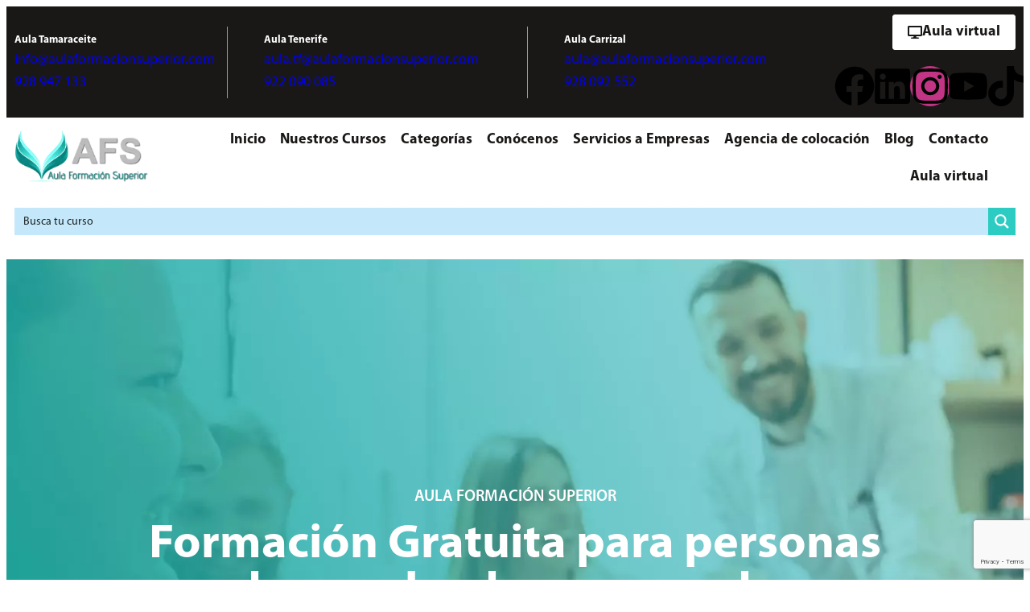

--- FILE ---
content_type: text/html; charset=UTF-8
request_url: https://www.aulaformacionsuperior.com/
body_size: 53602
content:
<!doctype html>
<html lang="es-ES">
<head>
	<!-- Google Tag Manager -->
	
	<!-- End Google Tag Manager -->
	<meta charset="UTF-8">
		<meta name="viewport" content="width=device-width, initial-scale=1">
	<link rel="profile" href="https://gmpg.org/xfn/11">
	<script>
var theplus_ajax_url = "https://www.aulaformacionsuperior.com/wp-admin/admin-ajax.php";
		var theplus_ajax_post_url = "https://www.aulaformacionsuperior.com/wp-admin/admin-post.php";
		var theplus_nonce = "296f2cca0f";
</script>
<meta name='robots' content='index, follow, max-image-preview:large, max-snippet:-1, max-video-preview:-1' />

<!-- Google Tag Manager for WordPress by gtm4wp.com -->
<script data-cfasync="false" data-pagespeed-no-defer>
	var gtm4wp_datalayer_name = "dataLayer";
	var dataLayer = dataLayer || [];
</script>
<!-- End Google Tag Manager for WordPress by gtm4wp.com -->
	<!-- This site is optimized with the Yoast SEO Premium plugin v19.6 (Yoast SEO v25.8) - https://yoast.com/wordpress/plugins/seo/ -->
	<title>Aula Formación Superior, formación gratuita en Canarias</title>
	<meta name="description" content="En Aula Formación Superior podrás encontrar formación gratuita para desempleados/as y trabajadores/as. 2 centros en Gran Canaria y 1 en Tenerife" />
	<link rel="canonical" href="https://www.aulaformacionsuperior.com/" />
	<meta property="og:locale" content="es_ES" />
	<meta property="og:type" content="website" />
	<meta property="og:title" content="Inicio" />
	<meta property="og:description" content="En Aula Formación Superior podrás encontrar formación gratuita para desempleados/as y trabajadores/as. 2 centros en Gran Canaria y 1 en Tenerife" />
	<meta property="og:url" content="https://www.aulaformacionsuperior.com/" />
	<meta property="og:site_name" content="Aula formación superior" />
	<meta property="article:modified_time" content="2025-06-30T07:23:28+00:00" />
	<meta property="og:image" content="https://www.aulaformacionsuperior.com/wp-content/uploads/2024/11/8.png" />
	<meta name="twitter:card" content="summary_large_image" />
	<script type="application/ld+json" class="yoast-schema-graph">{"@context":"https://schema.org","@graph":[{"@type":"WebPage","@id":"https://www.aulaformacionsuperior.com/","url":"https://www.aulaformacionsuperior.com/","name":"Aula Formación Superior, formación gratuita en Canarias","isPartOf":{"@id":"https://www.aulaformacionsuperior.com/#website"},"about":{"@id":"https://www.aulaformacionsuperior.com/#organization"},"primaryImageOfPage":{"@id":"https://www.aulaformacionsuperior.com/#primaryimage"},"image":{"@id":"https://www.aulaformacionsuperior.com/#primaryimage"},"thumbnailUrl":"https://www.aulaformacionsuperior.com/wp-content/uploads/2024/11/8.png","datePublished":"2023-01-19T08:01:31+00:00","dateModified":"2025-06-30T07:23:28+00:00","description":"En Aula Formación Superior podrás encontrar formación gratuita para desempleados/as y trabajadores/as. 2 centros en Gran Canaria y 1 en Tenerife","breadcrumb":{"@id":"https://www.aulaformacionsuperior.com/#breadcrumb"},"inLanguage":"es","potentialAction":[{"@type":"ReadAction","target":["https://www.aulaformacionsuperior.com/"]}]},{"@type":"ImageObject","inLanguage":"es","@id":"https://www.aulaformacionsuperior.com/#primaryimage","url":"https://www.aulaformacionsuperior.com/wp-content/uploads/2024/11/8.png","contentUrl":"https://www.aulaformacionsuperior.com/wp-content/uploads/2024/11/8.png","width":170,"height":170,"caption":"8"},{"@type":"BreadcrumbList","@id":"https://www.aulaformacionsuperior.com/#breadcrumb","itemListElement":[{"@type":"ListItem","position":1,"name":"Inicio"}]},{"@type":"WebSite","@id":"https://www.aulaformacionsuperior.com/#website","url":"https://www.aulaformacionsuperior.com/","name":"Aula formación superior","description":"Aula formación superior","publisher":{"@id":"https://www.aulaformacionsuperior.com/#organization"},"potentialAction":[{"@type":"SearchAction","target":{"@type":"EntryPoint","urlTemplate":"https://www.aulaformacionsuperior.com/?s={search_term_string}"},"query-input":{"@type":"PropertyValueSpecification","valueRequired":true,"valueName":"search_term_string"}}],"inLanguage":"es"},{"@type":"Organization","@id":"https://www.aulaformacionsuperior.com/#organization","name":"Aula formación superior","url":"https://www.aulaformacionsuperior.com/","logo":{"@type":"ImageObject","inLanguage":"es","@id":"https://www.aulaformacionsuperior.com/#/schema/logo/image/","url":"https://www.aulaformacionsuperior.com/wp-content/uploads/2023/01/logo-aulaformacion-menu.png","contentUrl":"https://www.aulaformacionsuperior.com/wp-content/uploads/2023/01/logo-aulaformacion-menu.png","width":244,"height":90,"caption":"Aula formación superior"},"image":{"@id":"https://www.aulaformacionsuperior.com/#/schema/logo/image/"}}]}</script>
	<!-- / Yoast SEO Premium plugin. -->


<link rel="alternate" type="application/rss+xml" title="Aula formación superior &raquo; Feed" href="https://www.aulaformacionsuperior.com/feed/" />
<link rel="alternate" type="application/rss+xml" title="Aula formación superior &raquo; Feed de los comentarios" href="https://www.aulaformacionsuperior.com/comments/feed/" />
<link rel="alternate" title="oEmbed (JSON)" type="application/json+oembed" href="https://www.aulaformacionsuperior.com/wp-json/oembed/1.0/embed?url=https%3A%2F%2Fwww.aulaformacionsuperior.com%2F" />
<link rel="alternate" title="oEmbed (XML)" type="text/xml+oembed" href="https://www.aulaformacionsuperior.com/wp-json/oembed/1.0/embed?url=https%3A%2F%2Fwww.aulaformacionsuperior.com%2F&#038;format=xml" />
<style id='wp-img-auto-sizes-contain-inline-css'>
img:is([sizes=auto i],[sizes^="auto," i]){contain-intrinsic-size:3000px 1500px}
/*# sourceURL=wp-img-auto-sizes-contain-inline-css */
</style>
<style id='wp-emoji-styles-inline-css'>

	img.wp-smiley, img.emoji {
		display: inline !important;
		border: none !important;
		box-shadow: none !important;
		height: 1em !important;
		width: 1em !important;
		margin: 0 0.07em !important;
		vertical-align: -0.1em !important;
		background: none !important;
		padding: 0 !important;
	}
/*# sourceURL=wp-emoji-styles-inline-css */
</style>
<link rel='stylesheet' id='nta-css-popup-css' href='https://www.aulaformacionsuperior.com/wp-content/plugins/whatsapp-for-wordpress/assets/dist/css/style.css?ver=6.9' media='all' />
<link rel='stylesheet' id='twe-preview-css' href='https://www.aulaformacionsuperior.com/wp-content/plugins/3r-elementor-timeline-widget/assets/css/style.css?ver=6.9' media='all' />
<link rel='stylesheet' id='dashicons-css' href='https://www.aulaformacionsuperior.com/wp-includes/css/dashicons.min.css?ver=6.9' media='all' />
<link rel='stylesheet' id='admin-bar-css' href='https://www.aulaformacionsuperior.com/wp-includes/css/admin-bar.min.css?ver=6.9' media='all' />
<style id='admin-bar-inline-css'>

    /* Hide CanvasJS credits for P404 charts specifically */
    #p404RedirectChart .canvasjs-chart-credit {
        display: none !important;
    }
    
    #p404RedirectChart canvas {
        border-radius: 6px;
    }

    .p404-redirect-adminbar-weekly-title {
        font-weight: bold;
        font-size: 14px;
        color: #fff;
        margin-bottom: 6px;
    }

    #wpadminbar #wp-admin-bar-p404_free_top_button .ab-icon:before {
        content: "\f103";
        color: #dc3545;
        top: 3px;
    }
    
    #wp-admin-bar-p404_free_top_button .ab-item {
        min-width: 80px !important;
        padding: 0px !important;
    }
    
    /* Ensure proper positioning and z-index for P404 dropdown */
    .p404-redirect-adminbar-dropdown-wrap { 
        min-width: 0; 
        padding: 0;
        position: static !important;
    }
    
    #wpadminbar #wp-admin-bar-p404_free_top_button_dropdown {
        position: static !important;
    }
    
    #wpadminbar #wp-admin-bar-p404_free_top_button_dropdown .ab-item {
        padding: 0 !important;
        margin: 0 !important;
    }
    
    .p404-redirect-dropdown-container {
        min-width: 340px;
        padding: 18px 18px 12px 18px;
        background: #23282d !important;
        color: #fff;
        border-radius: 12px;
        box-shadow: 0 8px 32px rgba(0,0,0,0.25);
        margin-top: 10px;
        position: relative !important;
        z-index: 999999 !important;
        display: block !important;
        border: 1px solid #444;
    }
    
    /* Ensure P404 dropdown appears on hover */
    #wpadminbar #wp-admin-bar-p404_free_top_button .p404-redirect-dropdown-container { 
        display: none !important;
    }
    
    #wpadminbar #wp-admin-bar-p404_free_top_button:hover .p404-redirect-dropdown-container { 
        display: block !important;
    }
    
    #wpadminbar #wp-admin-bar-p404_free_top_button:hover #wp-admin-bar-p404_free_top_button_dropdown .p404-redirect-dropdown-container {
        display: block !important;
    }
    
    .p404-redirect-card {
        background: #2c3338;
        border-radius: 8px;
        padding: 18px 18px 12px 18px;
        box-shadow: 0 2px 8px rgba(0,0,0,0.07);
        display: flex;
        flex-direction: column;
        align-items: flex-start;
        border: 1px solid #444;
    }
    
    .p404-redirect-btn {
        display: inline-block;
        background: #dc3545;
        color: #fff !important;
        font-weight: bold;
        padding: 5px 22px;
        border-radius: 8px;
        text-decoration: none;
        font-size: 17px;
        transition: background 0.2s, box-shadow 0.2s;
        margin-top: 8px;
        box-shadow: 0 2px 8px rgba(220,53,69,0.15);
        text-align: center;
        line-height: 1.6;
    }
    
    .p404-redirect-btn:hover {
        background: #c82333;
        color: #fff !important;
        box-shadow: 0 4px 16px rgba(220,53,69,0.25);
    }
    
    /* Prevent conflicts with other admin bar dropdowns */
    #wpadminbar .ab-top-menu > li:hover > .ab-item,
    #wpadminbar .ab-top-menu > li.hover > .ab-item {
        z-index: auto;
    }
    
    #wpadminbar #wp-admin-bar-p404_free_top_button:hover > .ab-item {
        z-index: 999998 !important;
    }
    
/*# sourceURL=admin-bar-inline-css */
</style>
<link rel='stylesheet' id='contact-form-7-css' href='https://www.aulaformacionsuperior.com/wp-content/plugins/contact-form-7/includes/css/styles.css?ver=6.1.1' media='all' />
<link rel='stylesheet' id='wpcf7-redirect-script-frontend-css' href='https://www.aulaformacionsuperior.com/wp-content/plugins/wpcf7-redirect/build/assets/frontend-script.css?ver=2c532d7e2be36f6af233' media='all' />
<link rel='stylesheet' id='theplus-plus-extra-adv-plus-extra-adv-css' href='//www.aulaformacionsuperior.com/wp-content/plugins/the-plus-addons-for-elementor-page-builder/assets/css/main/plus-extra-adv/plus-extra-adv.min.css?ver=1764844570' media='all' />
<link rel='stylesheet' id='theplus-tp-bootstrap-grid-extra-css' href='//www.aulaformacionsuperior.com/wp-content/plugins/the-plus-addons-for-elementor-page-builder/assets/css/extra/tp-bootstrap-grid.css?ver=1764844570' media='all' />
<link rel='stylesheet' id='theplus-plus-gallery-list-gallery-list-css' href='//www.aulaformacionsuperior.com/wp-content/plugins/the-plus-addons-for-elementor-page-builder/assets/css/main/gallery-list/plus-gallery-list.css?ver=1764844570' media='all' />
<link rel='stylesheet' id='theplus-plus-gl-style1-gallery-list-css' href='//www.aulaformacionsuperior.com/wp-content/plugins/the-plus-addons-for-elementor-page-builder/assets/css/main/gallery-list/plus-gl-style1.css?ver=1764844570' media='all' />
<link rel='stylesheet' id='grw-public-main-css-css' href='https://www.aulaformacionsuperior.com/wp-content/plugins/widget-google-reviews/assets/css/public-main.css?ver=6.4.1' media='all' />
<link rel='stylesheet' id='hello-elementor-css' href='https://www.aulaformacionsuperior.com/wp-content/themes/hello-elementor/assets/css/reset.css?ver=3.4.4' media='all' />
<link rel='stylesheet' id='hello-elementor-theme-style-css' href='https://www.aulaformacionsuperior.com/wp-content/themes/hello-elementor/assets/css/theme.css?ver=3.4.4' media='all' />
<link rel='stylesheet' id='chld_thm_cfg_child-css' href='https://www.aulaformacionsuperior.com/wp-content/themes/hello-elementor-child/style.css?ver=6.9' media='all' />
<link rel='stylesheet' id='hello-elementor-header-footer-css' href='https://www.aulaformacionsuperior.com/wp-content/themes/hello-elementor/assets/css/header-footer.css?ver=3.4.4' media='all' />
<link rel='stylesheet' id='elementor-frontend-css' href='https://www.aulaformacionsuperior.com/wp-content/uploads/elementor/css/custom-frontend.min.css?ver=1764844007' media='all' />
<link rel='stylesheet' id='widget-heading-css' href='https://www.aulaformacionsuperior.com/wp-content/plugins/elementor/assets/css/widget-heading.min.css?ver=3.31.3' media='all' />
<link rel='stylesheet' id='e-animation-shrink-css' href='https://www.aulaformacionsuperior.com/wp-content/plugins/elementor/assets/lib/animations/styles/e-animation-shrink.min.css?ver=3.31.3' media='all' />
<link rel='stylesheet' id='widget-social-icons-css' href='https://www.aulaformacionsuperior.com/wp-content/plugins/elementor/assets/css/widget-social-icons.min.css?ver=3.31.3' media='all' />
<link rel='stylesheet' id='e-apple-webkit-css' href='https://www.aulaformacionsuperior.com/wp-content/uploads/elementor/css/custom-apple-webkit.min.css?ver=1764844007' media='all' />
<link rel='stylesheet' id='widget-image-css' href='https://www.aulaformacionsuperior.com/wp-content/plugins/elementor/assets/css/widget-image.min.css?ver=3.31.3' media='all' />
<link rel='stylesheet' id='e-animation-grow-css' href='https://www.aulaformacionsuperior.com/wp-content/plugins/elementor/assets/lib/animations/styles/e-animation-grow.min.css?ver=3.31.3' media='all' />
<link rel='stylesheet' id='widget-nav-menu-css' href='https://www.aulaformacionsuperior.com/wp-content/uploads/elementor/css/custom-pro-widget-nav-menu.min.css?ver=1764844007' media='all' />
<link rel='stylesheet' id='e-sticky-css' href='https://www.aulaformacionsuperior.com/wp-content/plugins/elementor-pro/assets/css/modules/sticky.min.css?ver=3.31.2' media='all' />
<link rel='stylesheet' id='widget-icon-list-css' href='https://www.aulaformacionsuperior.com/wp-content/uploads/elementor/css/custom-widget-icon-list.min.css?ver=1764844007' media='all' />
<link rel='stylesheet' id='e-animation-fadeInLeft-css' href='https://www.aulaformacionsuperior.com/wp-content/plugins/elementor/assets/lib/animations/styles/fadeInLeft.min.css?ver=3.31.3' media='all' />
<link rel='stylesheet' id='e-popup-css' href='https://www.aulaformacionsuperior.com/wp-content/plugins/elementor-pro/assets/css/conditionals/popup.min.css?ver=3.31.2' media='all' />
<link rel='stylesheet' id='elementor-post-503-css' href='https://www.aulaformacionsuperior.com/wp-content/uploads/elementor/css/post-503.css?ver=1764844007' media='all' />
<link rel='stylesheet' id='font-awesome-5-all-css' href='https://www.aulaformacionsuperior.com/wp-content/plugins/elementor/assets/lib/font-awesome/css/all.min.css?ver=3.31.3' media='all' />
<link rel='stylesheet' id='font-awesome-4-shim-css' href='https://www.aulaformacionsuperior.com/wp-content/plugins/elementor/assets/lib/font-awesome/css/v4-shims.min.css?ver=3.31.3' media='all' />
<link rel='stylesheet' id='widget-image-box-css' href='https://www.aulaformacionsuperior.com/wp-content/uploads/elementor/css/custom-widget-image-box.min.css?ver=1764844007' media='all' />
<link rel='stylesheet' id='widget-posts-css' href='https://www.aulaformacionsuperior.com/wp-content/plugins/elementor-pro/assets/css/widget-posts.min.css?ver=3.31.2' media='all' />
<link rel='stylesheet' id='e-animation-fadeInRight-css' href='https://www.aulaformacionsuperior.com/wp-content/plugins/elementor/assets/lib/animations/styles/fadeInRight.min.css?ver=3.31.3' media='all' />
<link rel='stylesheet' id='swiper-css' href='https://www.aulaformacionsuperior.com/wp-content/plugins/elementor/assets/lib/swiper/v8/css/swiper.min.css?ver=8.4.5' media='all' />
<link rel='stylesheet' id='e-swiper-css' href='https://www.aulaformacionsuperior.com/wp-content/plugins/elementor/assets/css/conditionals/e-swiper.min.css?ver=3.31.3' media='all' />
<link rel='stylesheet' id='widget-slides-css' href='https://www.aulaformacionsuperior.com/wp-content/uploads/elementor/css/custom-pro-widget-slides.min.css?ver=1764844007' media='all' />
<link rel='stylesheet' id='elementor-post-930-css' href='https://www.aulaformacionsuperior.com/wp-content/uploads/elementor/css/post-930.css?ver=1764844570' media='all' />
<link rel='stylesheet' id='elementor-post-5757-css' href='https://www.aulaformacionsuperior.com/wp-content/uploads/elementor/css/post-5757.css?ver=1764844008' media='all' />
<link rel='stylesheet' id='elementor-post-814-css' href='https://www.aulaformacionsuperior.com/wp-content/uploads/elementor/css/post-814.css?ver=1764844008' media='all' />
<link rel='stylesheet' id='elementor-post-743-css' href='https://www.aulaformacionsuperior.com/wp-content/uploads/elementor/css/post-743.css?ver=1764844008' media='all' />
<link rel='stylesheet' id='searchandfilter-css' href='https://www.aulaformacionsuperior.com/wp-content/plugins/search-filter/includes/integrations/legacy//style.css?ver=1.0' media='all' />
<link rel='stylesheet' id='search-filter-flatpickr-css' href='https://www.aulaformacionsuperior.com/wp-content/plugins/search-filter/assets/css/vendor/flatpickr.min.css?ver=3.1.6' media='all' />
<link rel='stylesheet' id='search-filter-css' href='https://www.aulaformacionsuperior.com/wp-content/plugins/search-filter-pro/assets/css/frontend/frontend.css?ver=3.1.6' media='all' />
<link rel='stylesheet' id='search-filter-ugc-styles-css' href='https://www.aulaformacionsuperior.com/wp-content/uploads/search-filter/style.css?ver=4' media='all' />
<link rel='stylesheet' id='eael-general-css' href='https://www.aulaformacionsuperior.com/wp-content/plugins/essential-addons-for-elementor-lite/assets/front-end/css/view/general.min.css?ver=6.3.1' media='all' />
<script type="text/javascript">
		if ( ! Object.hasOwn( window, 'searchAndFilter' ) ) {
			window.searchAndFilter = {};
		}
		</script><script src="https://www.aulaformacionsuperior.com/wp-includes/js/jquery/jquery.min.js?ver=3.7.1" id="jquery-core-js"></script>
<script src="https://www.aulaformacionsuperior.com/wp-includes/js/jquery/jquery-migrate.min.js?ver=3.4.1" id="jquery-migrate-js"></script>
<script defer="defer" src="https://www.aulaformacionsuperior.com/wp-content/plugins/widget-google-reviews/assets/js/public-main.js?ver=6.4.1" id="grw-public-main-js-js"></script>
<script src="https://www.aulaformacionsuperior.com/wp-content/plugins/elementor/assets/lib/font-awesome/js/v4-shims.min.js?ver=3.31.3" id="font-awesome-4-shim-js"></script>
<script src="https://www.aulaformacionsuperior.com/wp-content/plugins/search-filter/assets/js/vendor/flatpickr.min.js?ver=3.1.6" id="search-filter-flatpickr-js"></script>
<script id="search-filter-js-before">
window.searchAndFilter.frontend = {"fields":{},"queries":{},"library":{"fields":{},"components":{}},"restNonce":"b1a810dc0a","homeUrl":"https:\/\/www.aulaformacionsuperior.com","isPro":true,"suggestionsNonce":"3103b4eaae"};
//# sourceURL=search-filter-js-before
</script>
<script src="https://www.aulaformacionsuperior.com/wp-content/plugins/search-filter-pro/assets/js/frontend/frontend.js?ver=3.1.6" id="search-filter-js"></script>
<link rel="https://api.w.org/" href="https://www.aulaformacionsuperior.com/wp-json/" /><link rel="alternate" title="JSON" type="application/json" href="https://www.aulaformacionsuperior.com/wp-json/wp/v2/pages/930" /><link rel="EditURI" type="application/rsd+xml" title="RSD" href="https://www.aulaformacionsuperior.com/xmlrpc.php?rsd" />
<meta name="generator" content="WordPress 6.9" />
<link rel='shortlink' href='https://www.aulaformacionsuperior.com/' />
<script>readMoreArgs = []</script><script type="text/javascript">
				EXPM_VERSION=3.5;EXPM_AJAX_URL='https://www.aulaformacionsuperior.com/wp-admin/admin-ajax.php';
			function yrmAddEvent(element, eventName, fn) {
				if (element.addEventListener)
					element.addEventListener(eventName, fn, false);
				else if (element.attachEvent)
					element.attachEvent('on' + eventName, fn);
			}
			</script>
<!-- Google Tag Manager for WordPress by gtm4wp.com -->
<!-- GTM Container placement set to off -->
<script data-cfasync="false" data-pagespeed-no-defer>
	var dataLayer_content = {"pagePostType":"frontpage","pagePostType2":"single-page","pagePostAuthor":"superadmin"};
	dataLayer.push( dataLayer_content );
</script>
<script data-cfasync="false" data-pagespeed-no-defer>
	console.warn && console.warn("[GTM4WP] Google Tag Manager container code placement set to OFF !!!");
	console.warn && console.warn("[GTM4WP] Data layer codes are active but GTM container must be loaded using custom coding !!!");
</script>
<!-- End Google Tag Manager for WordPress by gtm4wp.com --><meta name="generator" content="Elementor 3.31.3; features: e_font_icon_svg, additional_custom_breakpoints, e_element_cache; settings: css_print_method-external, google_font-enabled, font_display-swap">
<style>
/* Estilo de error WPForms */
.wpforms-field input.wpforms-error {
  border: 2px solid #d63638 !important;
  background-color: #fff6f6;
}

.wpforms-field label.wpforms-error {
  color: #d63638;
  font-size: 13px;
  margin-top: 6px;
  display: block;
}
</style>

<script>
document.addEventListener('DOMContentLoaded', function () {

  document.addEventListener('submit', function (e) {
    var form = e.target;

    if (!form.classList.contains('wpforms-form')) return;

    var phoneInputs = form.querySelectorAll(
      'input[id*="field_5"], input[name*="[5]"]'
    );

    var hasError = false;

    phoneInputs.forEach(function (input) {
      var value = input.value.replace(/\D/g, '');

      // Limpiar errores previos
      input.classList.remove('wpforms-error');
      var oldError = input.parentNode.querySelector('label.wpforms-error');
      if (oldError) oldError.remove();

      if (value.length !== 9) {
        hasError = true;
        input.classList.add('wpforms-error');

        var error = document.createElement('label');
        error.className = 'wpforms-error';
        error.innerText = 'Introduce un teléfono válido de 9 dígitos';

        input.parentNode.appendChild(error);
      }
    });

    if (hasError) {
      e.preventDefault();
      e.stopPropagation();
    }
  }, true);

});
</script>

<link rel="preconnect" href="//code.tidio.co">			<style>
				.e-con.e-parent:nth-of-type(n+4):not(.e-lazyloaded):not(.e-no-lazyload),
				.e-con.e-parent:nth-of-type(n+4):not(.e-lazyloaded):not(.e-no-lazyload) * {
					background-image: none !important;
				}
				@media screen and (max-height: 1024px) {
					.e-con.e-parent:nth-of-type(n+3):not(.e-lazyloaded):not(.e-no-lazyload),
					.e-con.e-parent:nth-of-type(n+3):not(.e-lazyloaded):not(.e-no-lazyload) * {
						background-image: none !important;
					}
				}
				@media screen and (max-height: 640px) {
					.e-con.e-parent:nth-of-type(n+2):not(.e-lazyloaded):not(.e-no-lazyload),
					.e-con.e-parent:nth-of-type(n+2):not(.e-lazyloaded):not(.e-no-lazyload) * {
						background-image: none !important;
					}
				}
			</style>
			<link rel="icon" href="https://www.aulaformacionsuperior.com/wp-content/uploads/2023/03/favicon-afs-formacion-superior.png" sizes="32x32" />
<link rel="icon" href="https://www.aulaformacionsuperior.com/wp-content/uploads/2023/03/favicon-afs-formacion-superior.png" sizes="192x192" />
<link rel="apple-touch-icon" href="https://www.aulaformacionsuperior.com/wp-content/uploads/2023/03/favicon-afs-formacion-superior.png" />
<meta name="msapplication-TileImage" content="https://www.aulaformacionsuperior.com/wp-content/uploads/2023/03/favicon-afs-formacion-superior.png" />
		<style id="wp-custom-css">
			.post-datos-curso{ margin-top:10px; font-size:14px; line-height:1.5 }
.post-datos-curso .dato{ margin:2px 0 }
.post-datos-curso strong{ margin-right:4px }
		</style>
			<script src="/wp-content/themes/hello-elementor-child/myjs.js"></script>
		<script type="application/ld+json">
	{
		"@context": "https://schema.org",
		"@type": "Organization",
		"image": "https://www.aulaformacionsuperior.com/wp-content/webp-express/webp-images/uploads/2023/01/logo-aulaformacion-menu.png.webp",
		"telephone": "+34 615 124 570",
		  "address": {
		"@type": "PostalAddress",
		"addressLocality": "Ingenio, Las Palmas, España",
		"postalCode": "35240",
		"streetAddress": "Calle Buenos Aires 65, Ingenio, Las Palmas – 35240"
	},
  "email": "aula@aulaformacionsuperior.com",
   "name" : "Aula de Formación Superior",
   "areaServed": {
           "@type": "Place",
		  "geo": {
			"@type": "GeoCoordinates",
			"latitude": "27.913386431293848",
			"longitude": "-15.403421058723577"
		  },
		  "name": "Aula Carrizal - Ingenio - Gran Canaria"
    },
   "url" : "https://www.aulaformacionsuperior.com/",
      "logo": {
        "@type": "ImageObject",
        "url":"https://www.aulaformacionsuperior.com/wp-content/webp-express/webp-images/uploads/2023/01/logo-aulaformacion-menu.png.webp"
      }
    }
	</script>
		<script>
			//Script abrir desplegable cuando se pase por encima de nuestros cursos
	// 				document.addEventListener('DOMContentLoaded', function() {
	// 		let elements = document.querySelectorAll( '.menu_nuestros-cursos a' );
	// 		let popupposts = ['743']; /* enter your popups IDs here , in the order you want them to show up */

	// 		elements.forEach(function(e,i){
	// 		e.addEventListener( 'mouseenter', function(){
	// 		elementorProFrontend.modules.popup.showPopup( { id: popupposts[i] } );
	// 		} );
	// 		});
	// 		});
</script>
	<script>
jQuery(document).ready(function () {
	jQuery(window).load(function(){
	    if (window.location.href.indexOf('?_sft_') > 0) {
	    	ele = scrollToElement(jQuery('#filtro-buscador-cursos'));
	    	function scrollToElement(ele) {
	    	    jQuery(window).scrollTop(ele.offset().top).scrollLeft(ele.offset().left);
	    	}
	    }
	});
});
</script>

<style id='global-styles-inline-css'>
:root{--wp--preset--aspect-ratio--square: 1;--wp--preset--aspect-ratio--4-3: 4/3;--wp--preset--aspect-ratio--3-4: 3/4;--wp--preset--aspect-ratio--3-2: 3/2;--wp--preset--aspect-ratio--2-3: 2/3;--wp--preset--aspect-ratio--16-9: 16/9;--wp--preset--aspect-ratio--9-16: 9/16;--wp--preset--color--black: #000000;--wp--preset--color--cyan-bluish-gray: #abb8c3;--wp--preset--color--white: #ffffff;--wp--preset--color--pale-pink: #f78da7;--wp--preset--color--vivid-red: #cf2e2e;--wp--preset--color--luminous-vivid-orange: #ff6900;--wp--preset--color--luminous-vivid-amber: #fcb900;--wp--preset--color--light-green-cyan: #7bdcb5;--wp--preset--color--vivid-green-cyan: #00d084;--wp--preset--color--pale-cyan-blue: #8ed1fc;--wp--preset--color--vivid-cyan-blue: #0693e3;--wp--preset--color--vivid-purple: #9b51e0;--wp--preset--gradient--vivid-cyan-blue-to-vivid-purple: linear-gradient(135deg,rgb(6,147,227) 0%,rgb(155,81,224) 100%);--wp--preset--gradient--light-green-cyan-to-vivid-green-cyan: linear-gradient(135deg,rgb(122,220,180) 0%,rgb(0,208,130) 100%);--wp--preset--gradient--luminous-vivid-amber-to-luminous-vivid-orange: linear-gradient(135deg,rgb(252,185,0) 0%,rgb(255,105,0) 100%);--wp--preset--gradient--luminous-vivid-orange-to-vivid-red: linear-gradient(135deg,rgb(255,105,0) 0%,rgb(207,46,46) 100%);--wp--preset--gradient--very-light-gray-to-cyan-bluish-gray: linear-gradient(135deg,rgb(238,238,238) 0%,rgb(169,184,195) 100%);--wp--preset--gradient--cool-to-warm-spectrum: linear-gradient(135deg,rgb(74,234,220) 0%,rgb(151,120,209) 20%,rgb(207,42,186) 40%,rgb(238,44,130) 60%,rgb(251,105,98) 80%,rgb(254,248,76) 100%);--wp--preset--gradient--blush-light-purple: linear-gradient(135deg,rgb(255,206,236) 0%,rgb(152,150,240) 100%);--wp--preset--gradient--blush-bordeaux: linear-gradient(135deg,rgb(254,205,165) 0%,rgb(254,45,45) 50%,rgb(107,0,62) 100%);--wp--preset--gradient--luminous-dusk: linear-gradient(135deg,rgb(255,203,112) 0%,rgb(199,81,192) 50%,rgb(65,88,208) 100%);--wp--preset--gradient--pale-ocean: linear-gradient(135deg,rgb(255,245,203) 0%,rgb(182,227,212) 50%,rgb(51,167,181) 100%);--wp--preset--gradient--electric-grass: linear-gradient(135deg,rgb(202,248,128) 0%,rgb(113,206,126) 100%);--wp--preset--gradient--midnight: linear-gradient(135deg,rgb(2,3,129) 0%,rgb(40,116,252) 100%);--wp--preset--font-size--small: 13px;--wp--preset--font-size--medium: 20px;--wp--preset--font-size--large: 36px;--wp--preset--font-size--x-large: 42px;--wp--preset--spacing--20: 0.44rem;--wp--preset--spacing--30: 0.67rem;--wp--preset--spacing--40: 1rem;--wp--preset--spacing--50: 1.5rem;--wp--preset--spacing--60: 2.25rem;--wp--preset--spacing--70: 3.38rem;--wp--preset--spacing--80: 5.06rem;--wp--preset--shadow--natural: 6px 6px 9px rgba(0, 0, 0, 0.2);--wp--preset--shadow--deep: 12px 12px 50px rgba(0, 0, 0, 0.4);--wp--preset--shadow--sharp: 6px 6px 0px rgba(0, 0, 0, 0.2);--wp--preset--shadow--outlined: 6px 6px 0px -3px rgb(255, 255, 255), 6px 6px rgb(0, 0, 0);--wp--preset--shadow--crisp: 6px 6px 0px rgb(0, 0, 0);}:root { --wp--style--global--content-size: 800px;--wp--style--global--wide-size: 1200px; }:where(body) { margin: 0; }.wp-site-blocks > .alignleft { float: left; margin-right: 2em; }.wp-site-blocks > .alignright { float: right; margin-left: 2em; }.wp-site-blocks > .aligncenter { justify-content: center; margin-left: auto; margin-right: auto; }:where(.wp-site-blocks) > * { margin-block-start: 24px; margin-block-end: 0; }:where(.wp-site-blocks) > :first-child { margin-block-start: 0; }:where(.wp-site-blocks) > :last-child { margin-block-end: 0; }:root { --wp--style--block-gap: 24px; }:root :where(.is-layout-flow) > :first-child{margin-block-start: 0;}:root :where(.is-layout-flow) > :last-child{margin-block-end: 0;}:root :where(.is-layout-flow) > *{margin-block-start: 24px;margin-block-end: 0;}:root :where(.is-layout-constrained) > :first-child{margin-block-start: 0;}:root :where(.is-layout-constrained) > :last-child{margin-block-end: 0;}:root :where(.is-layout-constrained) > *{margin-block-start: 24px;margin-block-end: 0;}:root :where(.is-layout-flex){gap: 24px;}:root :where(.is-layout-grid){gap: 24px;}.is-layout-flow > .alignleft{float: left;margin-inline-start: 0;margin-inline-end: 2em;}.is-layout-flow > .alignright{float: right;margin-inline-start: 2em;margin-inline-end: 0;}.is-layout-flow > .aligncenter{margin-left: auto !important;margin-right: auto !important;}.is-layout-constrained > .alignleft{float: left;margin-inline-start: 0;margin-inline-end: 2em;}.is-layout-constrained > .alignright{float: right;margin-inline-start: 2em;margin-inline-end: 0;}.is-layout-constrained > .aligncenter{margin-left: auto !important;margin-right: auto !important;}.is-layout-constrained > :where(:not(.alignleft):not(.alignright):not(.alignfull)){max-width: var(--wp--style--global--content-size);margin-left: auto !important;margin-right: auto !important;}.is-layout-constrained > .alignwide{max-width: var(--wp--style--global--wide-size);}body .is-layout-flex{display: flex;}.is-layout-flex{flex-wrap: wrap;align-items: center;}.is-layout-flex > :is(*, div){margin: 0;}body .is-layout-grid{display: grid;}.is-layout-grid > :is(*, div){margin: 0;}body{padding-top: 0px;padding-right: 0px;padding-bottom: 0px;padding-left: 0px;}a:where(:not(.wp-element-button)){text-decoration: underline;}:root :where(.wp-element-button, .wp-block-button__link){background-color: #32373c;border-width: 0;color: #fff;font-family: inherit;font-size: inherit;font-style: inherit;font-weight: inherit;letter-spacing: inherit;line-height: inherit;padding-top: calc(0.667em + 2px);padding-right: calc(1.333em + 2px);padding-bottom: calc(0.667em + 2px);padding-left: calc(1.333em + 2px);text-decoration: none;text-transform: inherit;}.has-black-color{color: var(--wp--preset--color--black) !important;}.has-cyan-bluish-gray-color{color: var(--wp--preset--color--cyan-bluish-gray) !important;}.has-white-color{color: var(--wp--preset--color--white) !important;}.has-pale-pink-color{color: var(--wp--preset--color--pale-pink) !important;}.has-vivid-red-color{color: var(--wp--preset--color--vivid-red) !important;}.has-luminous-vivid-orange-color{color: var(--wp--preset--color--luminous-vivid-orange) !important;}.has-luminous-vivid-amber-color{color: var(--wp--preset--color--luminous-vivid-amber) !important;}.has-light-green-cyan-color{color: var(--wp--preset--color--light-green-cyan) !important;}.has-vivid-green-cyan-color{color: var(--wp--preset--color--vivid-green-cyan) !important;}.has-pale-cyan-blue-color{color: var(--wp--preset--color--pale-cyan-blue) !important;}.has-vivid-cyan-blue-color{color: var(--wp--preset--color--vivid-cyan-blue) !important;}.has-vivid-purple-color{color: var(--wp--preset--color--vivid-purple) !important;}.has-black-background-color{background-color: var(--wp--preset--color--black) !important;}.has-cyan-bluish-gray-background-color{background-color: var(--wp--preset--color--cyan-bluish-gray) !important;}.has-white-background-color{background-color: var(--wp--preset--color--white) !important;}.has-pale-pink-background-color{background-color: var(--wp--preset--color--pale-pink) !important;}.has-vivid-red-background-color{background-color: var(--wp--preset--color--vivid-red) !important;}.has-luminous-vivid-orange-background-color{background-color: var(--wp--preset--color--luminous-vivid-orange) !important;}.has-luminous-vivid-amber-background-color{background-color: var(--wp--preset--color--luminous-vivid-amber) !important;}.has-light-green-cyan-background-color{background-color: var(--wp--preset--color--light-green-cyan) !important;}.has-vivid-green-cyan-background-color{background-color: var(--wp--preset--color--vivid-green-cyan) !important;}.has-pale-cyan-blue-background-color{background-color: var(--wp--preset--color--pale-cyan-blue) !important;}.has-vivid-cyan-blue-background-color{background-color: var(--wp--preset--color--vivid-cyan-blue) !important;}.has-vivid-purple-background-color{background-color: var(--wp--preset--color--vivid-purple) !important;}.has-black-border-color{border-color: var(--wp--preset--color--black) !important;}.has-cyan-bluish-gray-border-color{border-color: var(--wp--preset--color--cyan-bluish-gray) !important;}.has-white-border-color{border-color: var(--wp--preset--color--white) !important;}.has-pale-pink-border-color{border-color: var(--wp--preset--color--pale-pink) !important;}.has-vivid-red-border-color{border-color: var(--wp--preset--color--vivid-red) !important;}.has-luminous-vivid-orange-border-color{border-color: var(--wp--preset--color--luminous-vivid-orange) !important;}.has-luminous-vivid-amber-border-color{border-color: var(--wp--preset--color--luminous-vivid-amber) !important;}.has-light-green-cyan-border-color{border-color: var(--wp--preset--color--light-green-cyan) !important;}.has-vivid-green-cyan-border-color{border-color: var(--wp--preset--color--vivid-green-cyan) !important;}.has-pale-cyan-blue-border-color{border-color: var(--wp--preset--color--pale-cyan-blue) !important;}.has-vivid-cyan-blue-border-color{border-color: var(--wp--preset--color--vivid-cyan-blue) !important;}.has-vivid-purple-border-color{border-color: var(--wp--preset--color--vivid-purple) !important;}.has-vivid-cyan-blue-to-vivid-purple-gradient-background{background: var(--wp--preset--gradient--vivid-cyan-blue-to-vivid-purple) !important;}.has-light-green-cyan-to-vivid-green-cyan-gradient-background{background: var(--wp--preset--gradient--light-green-cyan-to-vivid-green-cyan) !important;}.has-luminous-vivid-amber-to-luminous-vivid-orange-gradient-background{background: var(--wp--preset--gradient--luminous-vivid-amber-to-luminous-vivid-orange) !important;}.has-luminous-vivid-orange-to-vivid-red-gradient-background{background: var(--wp--preset--gradient--luminous-vivid-orange-to-vivid-red) !important;}.has-very-light-gray-to-cyan-bluish-gray-gradient-background{background: var(--wp--preset--gradient--very-light-gray-to-cyan-bluish-gray) !important;}.has-cool-to-warm-spectrum-gradient-background{background: var(--wp--preset--gradient--cool-to-warm-spectrum) !important;}.has-blush-light-purple-gradient-background{background: var(--wp--preset--gradient--blush-light-purple) !important;}.has-blush-bordeaux-gradient-background{background: var(--wp--preset--gradient--blush-bordeaux) !important;}.has-luminous-dusk-gradient-background{background: var(--wp--preset--gradient--luminous-dusk) !important;}.has-pale-ocean-gradient-background{background: var(--wp--preset--gradient--pale-ocean) !important;}.has-electric-grass-gradient-background{background: var(--wp--preset--gradient--electric-grass) !important;}.has-midnight-gradient-background{background: var(--wp--preset--gradient--midnight) !important;}.has-small-font-size{font-size: var(--wp--preset--font-size--small) !important;}.has-medium-font-size{font-size: var(--wp--preset--font-size--medium) !important;}.has-large-font-size{font-size: var(--wp--preset--font-size--large) !important;}.has-x-large-font-size{font-size: var(--wp--preset--font-size--x-large) !important;}
/*# sourceURL=global-styles-inline-css */
</style>
<link rel='stylesheet' id='dce-style-css' href='https://www.aulaformacionsuperior.com/wp-content/plugins/dynamic-content-for-elementor/assets/css/style.min.css?ver=3.3.11' media='all' />
<link rel='stylesheet' id='dce-dynamic-visibility-css' href='https://www.aulaformacionsuperior.com/wp-content/plugins/dynamic-content-for-elementor/assets/css/dynamic-visibility.min.css?ver=3.3.11' media='all' />
<link rel='stylesheet' id='elementor-post-1125-css' href='https://www.aulaformacionsuperior.com/wp-content/uploads/elementor/css/post-1125.css?ver=1764844008' media='all' />
<link rel='stylesheet' id='widget-counter-css' href='https://www.aulaformacionsuperior.com/wp-content/plugins/elementor/assets/css/widget-counter.min.css?ver=3.31.3' media='all' />
<link rel='stylesheet' id='elementor-post-696-css' href='https://www.aulaformacionsuperior.com/wp-content/uploads/elementor/css/post-696.css?ver=1764844009' media='all' />
<link rel="stylesheet" id="asp-basic" href="https://www.aulaformacionsuperior.com/wp-content/cache/asp/style.basic-ho-is-po-no-da-se-co-au-se-is.css?mq=a6gyLj" media="all" /><style id='asp-instance-1'>div[id*='ajaxsearchpro1_'] div.asp_loader,div[id*='ajaxsearchpro1_'] div.asp_loader *{box-sizing:border-box !important;margin:0;padding:0;box-shadow:none}div[id*='ajaxsearchpro1_'] div.asp_loader{box-sizing:border-box;display:flex;flex:0 1 auto;flex-direction:column;flex-grow:0;flex-shrink:0;flex-basis:28px;max-width:100%;max-height:100%;align-items:center;justify-content:center}div[id*='ajaxsearchpro1_'] div.asp_loader-inner{width:100%;margin:0 auto;text-align:center;height:100%}@-webkit-keyframes rotate-simple{0%{-webkit-transform:rotate(0deg);transform:rotate(0deg)}50%{-webkit-transform:rotate(180deg);transform:rotate(180deg)}100%{-webkit-transform:rotate(360deg);transform:rotate(360deg)}}@keyframes rotate-simple{0%{-webkit-transform:rotate(0deg);transform:rotate(0deg)}50%{-webkit-transform:rotate(180deg);transform:rotate(180deg)}100%{-webkit-transform:rotate(360deg);transform:rotate(360deg)}}div[id*='ajaxsearchpro1_'] div.asp_simple-circle{margin:0;height:100%;width:100%;animation:rotate-simple 0.8s infinite linear;-webkit-animation:rotate-simple 0.8s infinite linear;border:4px solid rgb(255,255,255);border-right-color:transparent;border-radius:50%;box-sizing:border-box}div[id*='ajaxsearchprores1_'] .asp_res_loader div.asp_loader,div[id*='ajaxsearchprores1_'] .asp_res_loader div.asp_loader *{box-sizing:border-box !important;margin:0;padding:0;box-shadow:none}div[id*='ajaxsearchprores1_'] .asp_res_loader div.asp_loader{box-sizing:border-box;display:flex;flex:0 1 auto;flex-direction:column;flex-grow:0;flex-shrink:0;flex-basis:28px;max-width:100%;max-height:100%;align-items:center;justify-content:center}div[id*='ajaxsearchprores1_'] .asp_res_loader div.asp_loader-inner{width:100%;margin:0 auto;text-align:center;height:100%}@-webkit-keyframes rotate-simple{0%{-webkit-transform:rotate(0deg);transform:rotate(0deg)}50%{-webkit-transform:rotate(180deg);transform:rotate(180deg)}100%{-webkit-transform:rotate(360deg);transform:rotate(360deg)}}@keyframes rotate-simple{0%{-webkit-transform:rotate(0deg);transform:rotate(0deg)}50%{-webkit-transform:rotate(180deg);transform:rotate(180deg)}100%{-webkit-transform:rotate(360deg);transform:rotate(360deg)}}div[id*='ajaxsearchprores1_'] .asp_res_loader div.asp_simple-circle{margin:0;height:100%;width:100%;animation:rotate-simple 0.8s infinite linear;-webkit-animation:rotate-simple 0.8s infinite linear;border:4px solid rgb(255,255,255);border-right-color:transparent;border-radius:50%;box-sizing:border-box}#ajaxsearchpro1_1 div.asp_loader,#ajaxsearchpro1_2 div.asp_loader,#ajaxsearchpro1_1 div.asp_loader *,#ajaxsearchpro1_2 div.asp_loader *{box-sizing:border-box !important;margin:0;padding:0;box-shadow:none}#ajaxsearchpro1_1 div.asp_loader,#ajaxsearchpro1_2 div.asp_loader{box-sizing:border-box;display:flex;flex:0 1 auto;flex-direction:column;flex-grow:0;flex-shrink:0;flex-basis:28px;max-width:100%;max-height:100%;align-items:center;justify-content:center}#ajaxsearchpro1_1 div.asp_loader-inner,#ajaxsearchpro1_2 div.asp_loader-inner{width:100%;margin:0 auto;text-align:center;height:100%}@-webkit-keyframes rotate-simple{0%{-webkit-transform:rotate(0deg);transform:rotate(0deg)}50%{-webkit-transform:rotate(180deg);transform:rotate(180deg)}100%{-webkit-transform:rotate(360deg);transform:rotate(360deg)}}@keyframes rotate-simple{0%{-webkit-transform:rotate(0deg);transform:rotate(0deg)}50%{-webkit-transform:rotate(180deg);transform:rotate(180deg)}100%{-webkit-transform:rotate(360deg);transform:rotate(360deg)}}#ajaxsearchpro1_1 div.asp_simple-circle,#ajaxsearchpro1_2 div.asp_simple-circle{margin:0;height:100%;width:100%;animation:rotate-simple 0.8s infinite linear;-webkit-animation:rotate-simple 0.8s infinite linear;border:4px solid rgb(255,255,255);border-right-color:transparent;border-radius:50%;box-sizing:border-box}@-webkit-keyframes asp_an_fadeInDown{0%{opacity:0;-webkit-transform:translateY(-20px)}100%{opacity:1;-webkit-transform:translateY(0)}}@keyframes asp_an_fadeInDown{0%{opacity:0;transform:translateY(-20px)}100%{opacity:1;transform:translateY(0)}}.asp_an_fadeInDown{-webkit-animation-name:asp_an_fadeInDown;animation-name:asp_an_fadeInDown}div.asp_r.asp_r_1,div.asp_r.asp_r_1 *,div.asp_m.asp_m_1,div.asp_m.asp_m_1 *,div.asp_s.asp_s_1,div.asp_s.asp_s_1 *{-webkit-box-sizing:content-box;-moz-box-sizing:content-box;-ms-box-sizing:content-box;-o-box-sizing:content-box;box-sizing:content-box;border:0;border-radius:0;text-transform:none;text-shadow:none;box-shadow:none;text-decoration:none;text-align:left;letter-spacing:normal}div.asp_r.asp_r_1,div.asp_m.asp_m_1,div.asp_s.asp_s_1{-webkit-box-sizing:border-box;-moz-box-sizing:border-box;-ms-box-sizing:border-box;-o-box-sizing:border-box;box-sizing:border-box}div.asp_r.asp_r_1,div.asp_r.asp_r_1 *,div.asp_m.asp_m_1,div.asp_m.asp_m_1 *,div.asp_s.asp_s_1,div.asp_s.asp_s_1 *{padding:0;margin:0}.wpdreams_clear{clear:both}.asp_w_container_1{width:100%}#ajaxsearchpro1_1,#ajaxsearchpro1_2,div.asp_m.asp_m_1{width:100%;height:auto;max-height:none;border-radius:5px;background:#d1eaff;margin-top:0;margin-bottom:0;background-image:-moz-radial-gradient(center,ellipse cover,rgba(44,204,195,0.08),rgba(44,204,195,0.08));background-image:-webkit-gradient(radial,center center,0px,center center,100%,rgba(44,204,195,0.08),rgba(44,204,195,0.08));background-image:-webkit-radial-gradient(center,ellipse cover,rgba(44,204,195,0.08),rgba(44,204,195,0.08));background-image:-o-radial-gradient(center,ellipse cover,rgba(44,204,195,0.08),rgba(44,204,195,0.08));background-image:-ms-radial-gradient(center,ellipse cover,rgba(44,204,195,0.08),rgba(44,204,195,0.08));background-image:radial-gradient(ellipse at center,rgba(44,204,195,0.08),rgba(44,204,195,0.08));overflow:hidden;border:0 none rgb(141,213,239);border-radius:0;box-shadow:none}#ajaxsearchpro1_1 .probox,#ajaxsearchpro1_2 .probox,div.asp_m.asp_m_1 .probox{margin:0;height:34px;background:transparent;border:0 solid rgba(44,204,195,0.32);border-radius:0;box-shadow:none}p[id*=asp-try-1]{color:rgb(85,85,85) !important;display:block}div.asp_main_container+[id*=asp-try-1]{width:100%}p[id*=asp-try-1] a{color:rgb(255,181,86) !important}p[id*=asp-try-1] a:after{color:rgb(85,85,85) !important;display:inline;content:','}p[id*=asp-try-1] a:last-child:after{display:none}#ajaxsearchpro1_1 .probox .proinput,#ajaxsearchpro1_2 .probox .proinput,div.asp_m.asp_m_1 .probox .proinput{font-weight:normal;font-family:"Myriad Pro";color:rgb(0,0,0);font-size:14px;line-height:15px;text-shadow:none;line-height:normal;flex-grow:1;order:5;-webkit-flex-grow:1;-webkit-order:5}#ajaxsearchpro1_1 .probox .proinput input.orig,#ajaxsearchpro1_2 .probox .proinput input.orig,div.asp_m.asp_m_1 .probox .proinput input.orig{font-weight:normal;font-family:"Myriad Pro";color:rgb(0,0,0);font-size:14px;line-height:15px;text-shadow:none;line-height:normal;border:0;box-shadow:none;height:34px;position:relative;z-index:2;padding:0 !important;padding-top:2px !important;margin:-1px 0 0 -4px !important;width:100%;background:transparent !important}#ajaxsearchpro1_1 .probox .proinput input.autocomplete,#ajaxsearchpro1_2 .probox .proinput input.autocomplete,div.asp_m.asp_m_1 .probox .proinput input.autocomplete{font-weight:normal;font-family:"Myriad Pro";color:rgb(0,0,0);font-size:14px;line-height:15px;text-shadow:none;line-height:normal;opacity:0.25;height:34px;display:block;position:relative;z-index:1;padding:0 !important;margin:-1px 0 0 -4px !important;margin-top:-34px !important;width:100%;background:transparent !important}.rtl #ajaxsearchpro1_1 .probox .proinput input.orig,.rtl #ajaxsearchpro1_2 .probox .proinput input.orig,.rtl #ajaxsearchpro1_1 .probox .proinput input.autocomplete,.rtl #ajaxsearchpro1_2 .probox .proinput input.autocomplete,.rtl div.asp_m.asp_m_1 .probox .proinput input.orig,.rtl div.asp_m.asp_m_1 .probox .proinput input.autocomplete{font-weight:normal;font-family:"Myriad Pro";color:rgb(0,0,0);font-size:14px;line-height:15px;text-shadow:none;line-height:normal;direction:rtl;text-align:right}.rtl #ajaxsearchpro1_1 .probox .proinput,.rtl #ajaxsearchpro1_2 .probox .proinput,.rtl div.asp_m.asp_m_1 .probox .proinput{margin-right:2px}.rtl #ajaxsearchpro1_1 .probox .proloading,.rtl #ajaxsearchpro1_1 .probox .proclose,.rtl #ajaxsearchpro1_2 .probox .proloading,.rtl #ajaxsearchpro1_2 .probox .proclose,.rtl div.asp_m.asp_m_1 .probox .proloading,.rtl div.asp_m.asp_m_1 .probox .proclose{order:3}div.asp_m.asp_m_1 .probox .proinput input.orig::-webkit-input-placeholder{font-weight:normal;font-family:"Myriad Pro";color:rgb(0,0,0);font-size:14px;text-shadow:none;opacity:0.85}div.asp_m.asp_m_1 .probox .proinput input.orig::-moz-placeholder{font-weight:normal;font-family:"Myriad Pro";color:rgb(0,0,0);font-size:14px;text-shadow:none;opacity:0.85}div.asp_m.asp_m_1 .probox .proinput input.orig:-ms-input-placeholder{font-weight:normal;font-family:"Myriad Pro";color:rgb(0,0,0);font-size:14px;text-shadow:none;opacity:0.85}div.asp_m.asp_m_1 .probox .proinput input.orig:-moz-placeholder{font-weight:normal;font-family:"Myriad Pro";color:rgb(0,0,0);font-size:14px;text-shadow:none;opacity:0.85;line-height:normal !important}#ajaxsearchpro1_1 .probox .proinput input.autocomplete,#ajaxsearchpro1_2 .probox .proinput input.autocomplete,div.asp_m.asp_m_1 .probox .proinput input.autocomplete{font-weight:normal;font-family:"Myriad Pro";color:rgb(0,0,0);font-size:14px;line-height:15px;text-shadow:none;line-height:normal;border:0;box-shadow:none}#ajaxsearchpro1_1 .probox .proloading,#ajaxsearchpro1_1 .probox .proclose,#ajaxsearchpro1_1 .probox .promagnifier,#ajaxsearchpro1_1 .probox .prosettings,#ajaxsearchpro1_2 .probox .proloading,#ajaxsearchpro1_2 .probox .proclose,#ajaxsearchpro1_2 .probox .promagnifier,#ajaxsearchpro1_2 .probox .prosettings,div.asp_m.asp_m_1 .probox .proloading,div.asp_m.asp_m_1 .probox .proclose,div.asp_m.asp_m_1 .probox .promagnifier,div.asp_m.asp_m_1 .probox .prosettings{width:34px;height:34px;flex:0 0 34px;flex-grow:0;order:7;-webkit-flex:0 0 34px;-webkit-flex-grow:0;-webkit-order:7}#ajaxsearchpro1_1 .probox .proclose svg,#ajaxsearchpro1_2 .probox .proclose svg,div.asp_m.asp_m_1 .probox .proclose svg{fill:rgb(254,254,254);background:rgb(51,51,51);box-shadow:0 0 0 2px rgba(255,255,255,0.9)}#ajaxsearchpro1_1 .probox .proloading,#ajaxsearchpro1_2 .probox .proloading,div.asp_m.asp_m_1 .probox .proloading{width:34px;height:34px;min-width:34px;min-height:34px;max-width:34px;max-height:34px}#ajaxsearchpro1_1 .probox .proloading .asp_loader,#ajaxsearchpro1_2 .probox .proloading .asp_loader,div.asp_m.asp_m_1 .probox .proloading .asp_loader{width:30px;height:30px;min-width:30px;min-height:30px;max-width:30px;max-height:30px}#ajaxsearchpro1_1 .probox .promagnifier,#ajaxsearchpro1_2 .probox .promagnifier,div.asp_m.asp_m_1 .probox .promagnifier{width:auto;height:34px;flex:0 0 auto;order:7;-webkit-flex:0 0 auto;-webkit-order:7}div.asp_m.asp_m_1 .probox .promagnifier:focus-visible{outline:black outset}#ajaxsearchpro1_1 .probox .promagnifier .innericon,#ajaxsearchpro1_2 .probox .promagnifier .innericon,div.asp_m.asp_m_1 .probox .promagnifier .innericon{display:block;width:34px;height:34px;float:right}#ajaxsearchpro1_1 .probox .promagnifier .asp_text_button,#ajaxsearchpro1_2 .probox .promagnifier .asp_text_button,div.asp_m.asp_m_1 .probox .promagnifier .asp_text_button{display:block;width:auto;height:34px;float:right;margin:0;padding:0 10px 0 2px;font-weight:normal;font-family:"Open Sans";color:rgba(51,51,51,1);font-size:15px;line-height:normal;text-shadow:none;line-height:34px}#ajaxsearchpro1_1 .probox .promagnifier .innericon svg,#ajaxsearchpro1_2 .probox .promagnifier .innericon svg,div.asp_m.asp_m_1 .probox .promagnifier .innericon svg{fill:rgb(255,255,255)}#ajaxsearchpro1_1 .probox .prosettings .innericon svg,#ajaxsearchpro1_2 .probox .prosettings .innericon svg,div.asp_m.asp_m_1 .probox .prosettings .innericon svg{fill:rgb(255,255,255)}#ajaxsearchpro1_1 .probox .promagnifier,#ajaxsearchpro1_2 .probox .promagnifier,div.asp_m.asp_m_1 .probox .promagnifier{width:34px;height:34px;background-image:-webkit-linear-gradient(180deg,rgb(44,204,195),rgb(44,204,195));background-image:-moz-linear-gradient(180deg,rgb(44,204,195),rgb(44,204,195));background-image:-o-linear-gradient(180deg,rgb(44,204,195),rgb(44,204,195));background-image:-ms-linear-gradient(180deg,rgb(44,204,195) 0,rgb(44,204,195) 100%);background-image:linear-gradient(180deg,rgb(44,204,195),rgb(44,204,195));background-position:center center;background-repeat:no-repeat;order:11;-webkit-order:11;float:right;border:0 solid rgb(0,0,0);border-radius:0;box-shadow:0 0 0 0 rgba(255,255,255,0.61);cursor:pointer;background-size:100% 100%;background-position:center center;background-repeat:no-repeat;cursor:pointer}#ajaxsearchpro1_1 .probox .prosettings,#ajaxsearchpro1_2 .probox .prosettings,div.asp_m.asp_m_1 .probox .prosettings{width:34px;height:34px;background-image:-webkit-linear-gradient(185deg,rgb(44,204,195),rgb(44,204,195));background-image:-moz-linear-gradient(185deg,rgb(44,204,195),rgb(44,204,195));background-image:-o-linear-gradient(185deg,rgb(44,204,195),rgb(44,204,195));background-image:-ms-linear-gradient(185deg,rgb(44,204,195) 0,rgb(44,204,195) 100%);background-image:linear-gradient(185deg,rgb(44,204,195),rgb(44,204,195));background-position:center center;background-repeat:no-repeat;order:10;-webkit-order:10;float:right;border:0 solid rgba(44,204,195,1);border-radius:0;box-shadow:0 0 0 0 rgba(255,255,255,0.63);cursor:pointer;background-size:100% 100%;align-self:flex-end}#ajaxsearchprores1_1,#ajaxsearchprores1_2,div.asp_r.asp_r_1{position:static;z-index:1;width:auto;margin:12px 0 0 0}#ajaxsearchprores1_1 .asp_nores,#ajaxsearchprores1_2 .asp_nores,div.asp_r.asp_r_1 .asp_nores{border:0 solid rgb(0,0,0);border-radius:0;box-shadow:0 5px 5px -5px #dfdfdf;padding:6px 12px 6px 12px;margin:0;font-weight:normal;font-family:inherit;color:rgba(74,74,74,1);font-size:1rem;line-height:1.2rem;text-shadow:none;font-weight:normal;background:rgb(255,255,255)}#ajaxsearchprores1_1 .asp_nores .asp_nores_kw_suggestions,#ajaxsearchprores1_2 .asp_nores .asp_nores_kw_suggestions,div.asp_r.asp_r_1 .asp_nores .asp_nores_kw_suggestions{color:rgb(44,204,195);font-weight:normal}#ajaxsearchprores1_1 .asp_nores .asp_keyword,#ajaxsearchprores1_2 .asp_nores .asp_keyword,div.asp_r.asp_r_1 .asp_nores .asp_keyword{padding:0 8px 0 0;cursor:pointer;color:rgba(20,84,169,1);font-weight:bold}#ajaxsearchprores1_1 .asp_results_top,#ajaxsearchprores1_2 .asp_results_top,div.asp_r.asp_r_1 .asp_results_top{background:rgb(255,255,255);border:1px none rgb(81,81,81);border-radius:0;padding:6px 12px 6px 12px;margin:0;text-align:center;font-weight:normal;font-family:"Open Sans";color:rgb(74,74,74);font-size:13px;line-height:16px;text-shadow:none}#ajaxsearchprores1_1 .results .item,#ajaxsearchprores1_2 .results .item,div.asp_r.asp_r_1 .results .item{height:auto;background:rgb(255,255,255)}#ajaxsearchprores1_1 .results .item.hovered,#ajaxsearchprores1_2 .results .item.hovered,div.asp_r.asp_r_1 .results .item.hovered{background-image:-moz-radial-gradient(center,ellipse cover,rgb(245,245,245),rgb(245,245,245));background-image:-webkit-gradient(radial,center center,0px,center center,100%,rgb(245,245,245),rgb(245,245,245));background-image:-webkit-radial-gradient(center,ellipse cover,rgb(245,245,245),rgb(245,245,245));background-image:-o-radial-gradient(center,ellipse cover,rgb(245,245,245),rgb(245,245,245));background-image:-ms-radial-gradient(center,ellipse cover,rgb(245,245,245),rgb(245,245,245));background-image:radial-gradient(ellipse at center,rgb(245,245,245),rgb(245,245,245))}#ajaxsearchprores1_1 .results .item .asp_image,#ajaxsearchprores1_2 .results .item .asp_image,div.asp_r.asp_r_1 .results .item .asp_image{background-size:cover;background-repeat:no-repeat}#ajaxsearchprores1_1 .results .item .asp_item_overlay_img,#ajaxsearchprores1_2 .results .item .asp_item_overlay_img,div.asp_r.asp_r_1 .results .item .asp_item_overlay_img{background-size:cover;background-repeat:no-repeat}#ajaxsearchprores1_1 .results .item .asp_content,#ajaxsearchprores1_2 .results .item .asp_content,div.asp_r.asp_r_1 .results .item .asp_content{overflow:hidden;background:transparent;margin:0;padding:0 10px}#ajaxsearchprores1_1 .results .item .asp_content h3,#ajaxsearchprores1_2 .results .item .asp_content h3,div.asp_r.asp_r_1 .results .item .asp_content h3{margin:0;padding:0;display:inline-block;line-height:inherit;font-weight:bold;font-family:"Open Sans";color:rgba(20,84,169,1);font-size:14px;line-height:20px;text-shadow:none}#ajaxsearchprores1_1 .results .item .asp_content h3 a,#ajaxsearchprores1_2 .results .item .asp_content h3 a,div.asp_r.asp_r_1 .results .item .asp_content h3 a{margin:0;padding:0;line-height:inherit;display:block;font-weight:bold;font-family:"Open Sans";color:rgba(20,84,169,1);font-size:14px;line-height:20px;text-shadow:none}#ajaxsearchprores1_1 .results .item .asp_content h3 a:hover,#ajaxsearchprores1_2 .results .item .asp_content h3 a:hover,div.asp_r.asp_r_1 .results .item .asp_content h3 a:hover{font-weight:bold;font-family:"Open Sans";color:rgba(20,84,169,1);font-size:14px;line-height:20px;text-shadow:none}#ajaxsearchprores1_1 .results .item div.etc,#ajaxsearchprores1_2 .results .item div.etc,div.asp_r.asp_r_1 .results .item div.etc{padding:0;font-size:13px;line-height:1.3em;margin-bottom:6px}#ajaxsearchprores1_1 .results .item .etc .asp_author,#ajaxsearchprores1_2 .results .item .etc .asp_author,div.asp_r.asp_r_1 .results .item .etc .asp_author{padding:0;font-weight:bold;font-family:"Open Sans";color:rgba(161,161,161,1);font-size:12px;line-height:13px;text-shadow:none}#ajaxsearchprores1_1 .results .item .etc .asp_date,#ajaxsearchprores1_2 .results .item .etc .asp_date,div.asp_r.asp_r_1 .results .item .etc .asp_date{margin:0 0 0 10px;padding:0;font-weight:normal;font-family:"Open Sans";color:rgba(173,173,173,1);font-size:12px;line-height:15px;text-shadow:none}#ajaxsearchprores1_1 .results .item div.asp_content,#ajaxsearchprores1_2 .results .item div.asp_content,div.asp_r.asp_r_1 .results .item div.asp_content{margin:0;padding:0;font-weight:normal;font-family:"Open Sans";color:rgba(74,74,74,1);font-size:13px;line-height:13px;text-shadow:none}#ajaxsearchprores1_1 span.highlighted,#ajaxsearchprores1_2 span.highlighted,div.asp_r.asp_r_1 span.highlighted{font-weight:bold;color:rgba(217,49,43,1);background-color:rgba(238,238,238,1)}#ajaxsearchprores1_1 p.showmore,#ajaxsearchprores1_2 p.showmore,div.asp_r.asp_r_1 p.showmore{text-align:center;font-weight:normal;font-family:"Open Sans";color:rgba(5,94,148,1);font-size:12px;line-height:15px;text-shadow:none}#ajaxsearchprores1_1 p.showmore a,#ajaxsearchprores1_2 p.showmore a,div.asp_r.asp_r_1 p.showmore a{font-weight:normal;font-family:"Open Sans";color:rgba(5,94,148,1);font-size:12px;line-height:15px;text-shadow:none;padding:10px 5px;margin:0 auto;background:rgba(255,255,255,1);display:block;text-align:center}#ajaxsearchprores1_1 .asp_res_loader,#ajaxsearchprores1_2 .asp_res_loader,div.asp_r.asp_r_1 .asp_res_loader{background:rgb(255,255,255);height:200px;padding:10px}#ajaxsearchprores1_1.isotopic .asp_res_loader,#ajaxsearchprores1_2.isotopic .asp_res_loader,div.asp_r.asp_r_1.isotopic .asp_res_loader{background:rgba(255,255,255,0);}#ajaxsearchprores1_1 .asp_res_loader .asp_loader,#ajaxsearchprores1_2 .asp_res_loader .asp_loader,div.asp_r.asp_r_1 .asp_res_loader .asp_loader{height:200px;width:200px;margin:0 auto}div.asp_s.asp_s_1.searchsettings,div.asp_s.asp_s_1.searchsettings,div.asp_s.asp_s_1.searchsettings{direction:ltr;padding:0;background-image:-webkit-linear-gradient(185deg,rgb(44,204,195),rgb(44,204,195));background-image:-moz-linear-gradient(185deg,rgb(44,204,195),rgb(44,204,195));background-image:-o-linear-gradient(185deg,rgb(44,204,195),rgb(44,204,195));background-image:-ms-linear-gradient(185deg,rgb(44,204,195) 0,rgb(44,204,195) 100%);background-image:linear-gradient(185deg,rgb(44,204,195),rgb(44,204,195));box-shadow:none;;max-width:208px;z-index:2}div.asp_s.asp_s_1.searchsettings.asp_s,div.asp_s.asp_s_1.searchsettings.asp_s,div.asp_s.asp_s_1.searchsettings.asp_s{z-index:11001}#ajaxsearchprobsettings1_1.searchsettings,#ajaxsearchprobsettings1_2.searchsettings,div.asp_sb.asp_sb_1.searchsettings{max-width:none}div.asp_s.asp_s_1.searchsettings form,div.asp_s.asp_s_1.searchsettings form,div.asp_s.asp_s_1.searchsettings form{display:flex}div.asp_sb.asp_sb_1.searchsettings form,div.asp_sb.asp_sb_1.searchsettings form,div.asp_sb.asp_sb_1.searchsettings form{display:flex}#ajaxsearchprosettings1_1.searchsettings div.asp_option_label,#ajaxsearchprosettings1_2.searchsettings div.asp_option_label,#ajaxsearchprosettings1_1.searchsettings .asp_label,#ajaxsearchprosettings1_2.searchsettings .asp_label,div.asp_s.asp_s_1.searchsettings div.asp_option_label,div.asp_s.asp_s_1.searchsettings .asp_label{font-weight:bold;font-family:"Open Sans";color:rgb(255,255,255);font-size:12px;line-height:15px;text-shadow:none}#ajaxsearchprosettings1_1.searchsettings .asp_option_inner .asp_option_checkbox,#ajaxsearchprosettings1_2.searchsettings .asp_option_inner .asp_option_checkbox,div.asp_sb.asp_sb_1.searchsettings .asp_option_inner .asp_option_checkbox,div.asp_s.asp_s_1.searchsettings .asp_option_inner .asp_option_checkbox{background-image:-webkit-linear-gradient(180deg,rgb(34,34,34),rgb(69,72,77));background-image:-moz-linear-gradient(180deg,rgb(34,34,34),rgb(69,72,77));background-image:-o-linear-gradient(180deg,rgb(34,34,34),rgb(69,72,77));background-image:-ms-linear-gradient(180deg,rgb(34,34,34) 0,rgb(69,72,77) 100%);background-image:linear-gradient(180deg,rgb(34,34,34),rgb(69,72,77))}#ajaxsearchprosettings1_1.searchsettings .asp_option_inner .asp_option_checkbox:after,#ajaxsearchprosettings1_2.searchsettings .asp_option_inner .asp_option_checkbox:after,#ajaxsearchprobsettings1_1.searchsettings .asp_option_inner .asp_option_checkbox:after,#ajaxsearchprobsettings1_2.searchsettings .asp_option_inner .asp_option_checkbox:after,div.asp_sb.asp_sb_1.searchsettings .asp_option_inner .asp_option_checkbox:after,div.asp_s.asp_s_1.searchsettings .asp_option_inner .asp_option_checkbox:after{font-family:'asppsicons2';border:none;content:"\e800";display:block;position:absolute;top:0;left:0;font-size:11px;color:rgb(255,255,255);margin:1px 0 0 0 !important;line-height:17px;text-align:center;text-decoration:none;text-shadow:none}div.asp_sb.asp_sb_1.searchsettings .asp_sett_scroll,div.asp_s.asp_s_1.searchsettings .asp_sett_scroll{scrollbar-width:thin;scrollbar-color:rgba(0,0,0,0.5) transparent}div.asp_sb.asp_sb_1.searchsettings .asp_sett_scroll::-webkit-scrollbar,div.asp_s.asp_s_1.searchsettings .asp_sett_scroll::-webkit-scrollbar{width:7px}div.asp_sb.asp_sb_1.searchsettings .asp_sett_scroll::-webkit-scrollbar-track,div.asp_s.asp_s_1.searchsettings .asp_sett_scroll::-webkit-scrollbar-track{background:transparent}div.asp_sb.asp_sb_1.searchsettings .asp_sett_scroll::-webkit-scrollbar-thumb,div.asp_s.asp_s_1.searchsettings .asp_sett_scroll::-webkit-scrollbar-thumb{background:rgba(0,0,0,0.5);border-radius:5px;border:none}#ajaxsearchprosettings1_1.searchsettings .asp_sett_scroll,#ajaxsearchprosettings1_2.searchsettings .asp_sett_scroll,div.asp_s.asp_s_1.searchsettings .asp_sett_scroll{max-height:220px;overflow:auto}#ajaxsearchprobsettings1_1.searchsettings .asp_sett_scroll,#ajaxsearchprobsettings1_2.searchsettings .asp_sett_scroll,div.asp_sb.asp_sb_1.searchsettings .asp_sett_scroll{max-height:220px;overflow:auto}#ajaxsearchprosettings1_1.searchsettings fieldset,#ajaxsearchprosettings1_2.searchsettings fieldset,div.asp_s.asp_s_1.searchsettings fieldset{width:200px;min-width:200px;max-width:10000px}#ajaxsearchprobsettings1_1.searchsettings fieldset,#ajaxsearchprobsettings1_2.searchsettings fieldset,div.asp_sb.asp_sb_1.searchsettings fieldset{width:200px;min-width:200px;max-width:10000px}#ajaxsearchprosettings1_1.searchsettings fieldset legend,#ajaxsearchprosettings1_2.searchsettings fieldset legend,div.asp_s.asp_s_1.searchsettings fieldset legend{padding:0 0 0 10px;margin:0;background:transparent;font-weight:normal;font-family:"Open Sans";color:rgb(31,31,31);font-size:13px;line-height:15px;text-shadow:none}#ajaxsearchprores1_1.vertical,#ajaxsearchprores1_2.vertical,div.asp_r.asp_r_1.vertical{padding:4px;background:rgb(225,99,92);border-radius:3px;border:0 none rgba(0,0,0,1);border-radius:0;box-shadow:none;visibility:hidden;display:none}#ajaxsearchprores1_1.vertical .results,#ajaxsearchprores1_2.vertical .results,div.asp_r.asp_r_1.vertical .results{max-height:none;overflow-x:hidden;overflow-y:auto}#ajaxsearchprores1_1.vertical .item,#ajaxsearchprores1_2.vertical .item,div.asp_r.asp_r_1.vertical .item{position:relative;box-sizing:border-box}#ajaxsearchprores1_1.vertical .item .asp_content h3,#ajaxsearchprores1_2.vertical .item .asp_content h3,div.asp_r.asp_r_1.vertical .item .asp_content h3{display:inline}#ajaxsearchprores1_1.vertical .results .item .asp_content,#ajaxsearchprores1_2.vertical .results .item .asp_content,div.asp_r.asp_r_1.vertical .results .item .asp_content{overflow:hidden;width:auto;height:auto;background:transparent;margin:0;padding:8px}#ajaxsearchprores1_1.vertical .results .item .asp_image,#ajaxsearchprores1_2.vertical .results .item .asp_image,div.asp_r.asp_r_1.vertical .results .item .asp_image{width:70px;height:70px;margin:2px 8px 0 0}#ajaxsearchprores1_1.vertical .asp_simplebar-scrollbar::before,#ajaxsearchprores1_2.vertical .asp_simplebar-scrollbar::before,div.asp_r.asp_r_1.vertical .asp_simplebar-scrollbar::before{background:transparent;background-image:-moz-radial-gradient(center,ellipse cover,rgba(0,0,0,0.5),rgba(0,0,0,0.5));background-image:-webkit-gradient(radial,center center,0px,center center,100%,rgba(0,0,0,0.5),rgba(0,0,0,0.5));background-image:-webkit-radial-gradient(center,ellipse cover,rgba(0,0,0,0.5),rgba(0,0,0,0.5));background-image:-o-radial-gradient(center,ellipse cover,rgba(0,0,0,0.5),rgba(0,0,0,0.5));background-image:-ms-radial-gradient(center,ellipse cover,rgba(0,0,0,0.5),rgba(0,0,0,0.5));background-image:radial-gradient(ellipse at center,rgba(0,0,0,0.5),rgba(0,0,0,0.5))}#ajaxsearchprores1_1.vertical .results .item::after,#ajaxsearchprores1_2.vertical .results .item::after,div.asp_r.asp_r_1.vertical .results .item::after{display:block;position:absolute;bottom:0;content:"";height:1px;width:100%;background:rgba(204,204,204,1)}#ajaxsearchprores1_1.vertical .results .item.asp_last_item::after,#ajaxsearchprores1_2.vertical .results .item.asp_last_item::after,div.asp_r.asp_r_1.vertical .results .item.asp_last_item::after{display:none}.asp_spacer{display:none !important;}.asp_v_spacer{width:100%;height:0}#ajaxsearchprores1_1 .asp_group_header,#ajaxsearchprores1_2 .asp_group_header,div.asp_r.asp_r_1 .asp_group_header{background:#DDD;background:rgb(246,246,246);border-radius:3px 3px 0 0;border-top:1px solid rgb(248,248,248);border-left:1px solid rgb(248,248,248);border-right:1px solid rgb(248,248,248);margin:0 0 -3px;padding:7px 0 7px 10px;position:relative;z-index:1000;min-width:90%;flex-grow:1;font-weight:bold;font-family:"Open Sans";color:rgba(5,94,148,1);font-size:11px;line-height:13px;text-shadow:none}#ajaxsearchprores1_1.vertical .results,#ajaxsearchprores1_2.vertical .results,div.asp_r.asp_r_1.vertical .results{scrollbar-width:thin;scrollbar-color:rgba(0,0,0,0.5) rgb(255,255,255)}#ajaxsearchprores1_1.vertical .results::-webkit-scrollbar,#ajaxsearchprores1_2.vertical .results::-webkit-scrollbar,div.asp_r.asp_r_1.vertical .results::-webkit-scrollbar{width:10px}#ajaxsearchprores1_1.vertical .results::-webkit-scrollbar-track,#ajaxsearchprores1_2.vertical .results::-webkit-scrollbar-track,div.asp_r.asp_r_1.vertical .results::-webkit-scrollbar-track{background:rgb(255,255,255);box-shadow:inset 0 0 12px 12px transparent;border:none}#ajaxsearchprores1_1.vertical .results::-webkit-scrollbar-thumb,#ajaxsearchprores1_2.vertical .results::-webkit-scrollbar-thumb,div.asp_r.asp_r_1.vertical .results::-webkit-scrollbar-thumb{background:transparent;box-shadow:inset 0 0 12px 12px rgba(0,0,0,0);border:solid 2px transparent;border-radius:12px}#ajaxsearchprores1_1.vertical:hover .results::-webkit-scrollbar-thumb,#ajaxsearchprores1_2.vertical:hover .results::-webkit-scrollbar-thumb,div.asp_r.asp_r_1.vertical:hover .results::-webkit-scrollbar-thumb{box-shadow:inset 0 0 12px 12px rgba(0,0,0,0.5)}@media(hover:none),(max-width:500px){#ajaxsearchprores1_1.vertical .results::-webkit-scrollbar-thumb,#ajaxsearchprores1_2.vertical .results::-webkit-scrollbar-thumb,div.asp_r.asp_r_1.vertical .results::-webkit-scrollbar-thumb{box-shadow:inset 0 0 12px 12px rgba(0,0,0,0.5)}}</style>
				<link rel="preconnect" href="https://fonts.gstatic.com" crossorigin />
				<style>
					@font-face {
  font-family: 'Open Sans';
  font-style: normal;
  font-weight: 300;
  font-stretch: normal;
  font-display: swap;
  src: url(https://fonts.gstatic.com/s/opensans/v34/memSYaGs126MiZpBA-UvWbX2vVnXBbObj2OVZyOOSr4dVJWUgsiH0B4gaVc.ttf) format('truetype');
}
@font-face {
  font-family: 'Open Sans';
  font-style: normal;
  font-weight: 400;
  font-stretch: normal;
  font-display: swap;
  src: url(https://fonts.gstatic.com/s/opensans/v34/memSYaGs126MiZpBA-UvWbX2vVnXBbObj2OVZyOOSr4dVJWUgsjZ0B4gaVc.ttf) format('truetype');
}
@font-face {
  font-family: 'Open Sans';
  font-style: normal;
  font-weight: 700;
  font-stretch: normal;
  font-display: swap;
  src: url(https://fonts.gstatic.com/s/opensans/v34/memSYaGs126MiZpBA-UvWbX2vVnXBbObj2OVZyOOSr4dVJWUgsg-1x4gaVc.ttf) format('truetype');
}

				</style></head>
<body class="home wp-singular page-template-default page page-id-930 wp-custom-logo wp-embed-responsive wp-theme-hello-elementor wp-child-theme-hello-elementor-child eio-default hello-elementor-default elementor-default elementor-kit-503 elementor-page elementor-page-930 elementor-page-30183 elementor-page-30181">
<!-- Google Tag Manager (noscript) -->
<noscript><iframe src="https://www.googletagmanager.com/ns.html?id=GTM-WQPJV46"
height="0" width="0" style="display:none;visibility:hidden"></iframe></noscript>
<!-- End Google Tag Manager (noscript) -->

<a class="skip-link screen-reader-text" href="#content">
	Ir al contenido</a>

		<header data-elementor-type="header" data-elementor-id="5757" class="elementor elementor-5757 elementor-location-header" data-elementor-post-type="elementor_library">
					<section data-dce-background-color="#1A1817" class="elementor-section elementor-top-section elementor-element elementor-element-542009d1 elementor-section-height-min-height section_bar-top elementor-section-boxed elementor-section-height-default elementor-section-items-middle" data-id="542009d1" data-element_type="section" data-settings="{&quot;background_background&quot;:&quot;classic&quot;}">
						<div class="elementor-container elementor-column-gap-default">
					<div class="elementor-column elementor-col-25 elementor-top-column elementor-element elementor-element-6edecc50" data-id="6edecc50" data-element_type="column">
			<div class="elementor-widget-wrap elementor-element-populated">
						<div class="elementor-element elementor-element-2a01c3c6 elementor-widget elementor-widget-heading" data-id="2a01c3c6" data-element_type="widget" data-widget_type="heading.default">
				<div class="elementor-widget-container">
					<h5 class="elementor-heading-title elementor-size-default">Aula Tamaraceite</h5>				</div>
				</div>
				<div class="elementor-element elementor-element-7e284fd1 elementor-widget elementor-widget-heading" data-id="7e284fd1" data-element_type="widget" data-widget_type="heading.default">
				<div class="elementor-widget-container">
					<p class="elementor-heading-title elementor-size-default"><a href="mailto:info@aulaformacionsuperior.com">info@aulaformacionsuperior.com</a></p>				</div>
				</div>
				<div class="elementor-element elementor-element-33270741 elementor-widget elementor-widget-heading" data-id="33270741" data-element_type="widget" data-widget_type="heading.default">
				<div class="elementor-widget-container">
					<p class="elementor-heading-title elementor-size-default"><a href="tel:+34928947133">928 947 133</a></p>				</div>
				</div>
					</div>
		</div>
				<div class="elementor-column elementor-col-25 elementor-top-column elementor-element elementor-element-2ae244b2" data-id="2ae244b2" data-element_type="column">
			<div class="elementor-widget-wrap elementor-element-populated">
						<div class="elementor-element elementor-element-275fa039 elementor-widget elementor-widget-heading" data-id="275fa039" data-element_type="widget" data-widget_type="heading.default">
				<div class="elementor-widget-container">
					<h5 class="elementor-heading-title elementor-size-default">Aula Tenerife</h5>				</div>
				</div>
				<div class="elementor-element elementor-element-724be922 elementor-widget elementor-widget-heading" data-id="724be922" data-element_type="widget" data-widget_type="heading.default">
				<div class="elementor-widget-container">
					<p class="elementor-heading-title elementor-size-default"><a href="mailto:aula.tf@aulaformacionsuperior.com">aula.tf@aulaformacionsuperior.com</a></p>				</div>
				</div>
				<div class="elementor-element elementor-element-31b5f863 elementor-widget elementor-widget-heading" data-id="31b5f863" data-element_type="widget" data-widget_type="heading.default">
				<div class="elementor-widget-container">
					<p class="elementor-heading-title elementor-size-default"><a href="tel:+34922090085">922 090 085</a></p>				</div>
				</div>
					</div>
		</div>
				<div class="elementor-column elementor-col-25 elementor-top-column elementor-element elementor-element-faaf0ac" data-id="faaf0ac" data-element_type="column">
			<div class="elementor-widget-wrap elementor-element-populated">
						<div class="elementor-element elementor-element-512cc42 elementor-widget elementor-widget-heading" data-id="512cc42" data-element_type="widget" data-widget_type="heading.default">
				<div class="elementor-widget-container">
					<h5 class="elementor-heading-title elementor-size-default">Aula Carrizal</h5>				</div>
				</div>
				<div class="elementor-element elementor-element-8b9aa24 elementor-widget elementor-widget-heading" data-id="8b9aa24" data-element_type="widget" data-widget_type="heading.default">
				<div class="elementor-widget-container">
					<p class="elementor-heading-title elementor-size-default"><a href="mailto:aula@aulaformacionsuperior.com">aula@aulaformacionsuperior.com</a></p>				</div>
				</div>
				<div class="elementor-element elementor-element-045bfbb elementor-widget elementor-widget-heading" data-id="045bfbb" data-element_type="widget" data-widget_type="heading.default">
				<div class="elementor-widget-container">
					<p class="elementor-heading-title elementor-size-default"><a href="tel:+34928092552">928 092 552</a></p>				</div>
				</div>
					</div>
		</div>
				<div class="elementor-column elementor-col-25 elementor-top-column elementor-element elementor-element-1e56cd00 elementor-hidden-mobile" data-id="1e56cd00" data-element_type="column">
			<div class="elementor-widget-wrap elementor-element-populated">
						<div class="elementor-element elementor-element-f68774a elementor-align-right aula_virtual_topbar elementor-hidden-tablet elementor-hidden-mobile elementor-widget elementor-widget-button" data-id="f68774a" data-element_type="widget" data-widget_type="button.default">
				<div class="elementor-widget-container">
									<div class="elementor-button-wrapper">
					<a class="elementor-button elementor-button-link elementor-size-sm" href="https://www.aulaformacionsuperior.com/aula-virtual/">
						<span class="elementor-button-content-wrapper">
						<span class="elementor-button-icon">
				<svg aria-hidden="true" class="e-font-icon-svg e-fas-desktop" viewBox="0 0 576 512" xmlns="http://www.w3.org/2000/svg"><path d="M528 0H48C21.5 0 0 21.5 0 48v320c0 26.5 21.5 48 48 48h192l-16 48h-72c-13.3 0-24 10.7-24 24s10.7 24 24 24h272c13.3 0 24-10.7 24-24s-10.7-24-24-24h-72l-16-48h192c26.5 0 48-21.5 48-48V48c0-26.5-21.5-48-48-48zm-16 352H64V64h448v288z"></path></svg>			</span>
									<span class="elementor-button-text">Aula virtual</span>
					</span>
					</a>
				</div>
								</div>
				</div>
				<div class="elementor-element elementor-element-17d3faa4 elementor-shape-circle elementor-grid-5 e-grid-align-right e-grid-align-mobile-center bloque-logos elementor-hidden-mobile elementor-widget elementor-widget-social-icons" data-id="17d3faa4" data-element_type="widget" data-widget_type="social-icons.default">
				<div class="elementor-widget-container">
							<div class="elementor-social-icons-wrapper elementor-grid" role="list">
							<span class="elementor-grid-item" role="listitem">
					<a class="elementor-icon elementor-social-icon elementor-social-icon-facebook elementor-animation-shrink elementor-repeater-item-104e42b" href="https://www.facebook.com/grupoafs" target="_blank" rel="nofollow">
						<span class="elementor-screen-only">Facebook</span>
						<svg class="e-font-icon-svg e-fab-facebook" viewBox="0 0 512 512" xmlns="http://www.w3.org/2000/svg"><path d="M504 256C504 119 393 8 256 8S8 119 8 256c0 123.78 90.69 226.38 209.25 245V327.69h-63V256h63v-54.64c0-62.15 37-96.48 93.67-96.48 27.14 0 55.52 4.84 55.52 4.84v61h-31.28c-30.8 0-40.41 19.12-40.41 38.73V256h68.78l-11 71.69h-57.78V501C413.31 482.38 504 379.78 504 256z"></path></svg>					</a>
				</span>
							<span class="elementor-grid-item" role="listitem">
					<a class="elementor-icon elementor-social-icon elementor-social-icon-linkedin elementor-animation-shrink elementor-repeater-item-e1a7c88" href="https://www.linkedin.com/company/grupoafs" target="_blank" rel="nofollow">
						<span class="elementor-screen-only">Linkedin</span>
						<svg class="e-font-icon-svg e-fab-linkedin" viewBox="0 0 448 512" xmlns="http://www.w3.org/2000/svg"><path d="M416 32H31.9C14.3 32 0 46.5 0 64.3v383.4C0 465.5 14.3 480 31.9 480H416c17.6 0 32-14.5 32-32.3V64.3c0-17.8-14.4-32.3-32-32.3zM135.4 416H69V202.2h66.5V416zm-33.2-243c-21.3 0-38.5-17.3-38.5-38.5S80.9 96 102.2 96c21.2 0 38.5 17.3 38.5 38.5 0 21.3-17.2 38.5-38.5 38.5zm282.1 243h-66.4V312c0-24.8-.5-56.7-34.5-56.7-34.6 0-39.9 27-39.9 54.9V416h-66.4V202.2h63.7v29.2h.9c8.9-16.8 30.6-34.5 62.9-34.5 67.2 0 79.7 44.3 79.7 101.9V416z"></path></svg>					</a>
				</span>
							<span class="elementor-grid-item" role="listitem">
					<a class="elementor-icon elementor-social-icon elementor-social-icon-instagram elementor-animation-shrink elementor-repeater-item-421b456" href="https://www.instagram.com/grupoafs/" target="_blank" rel="nofollow">
						<span class="elementor-screen-only">Instagram</span>
						<svg class="e-font-icon-svg e-fab-instagram" viewBox="0 0 448 512" xmlns="http://www.w3.org/2000/svg"><path d="M224.1 141c-63.6 0-114.9 51.3-114.9 114.9s51.3 114.9 114.9 114.9S339 319.5 339 255.9 287.7 141 224.1 141zm0 189.6c-41.1 0-74.7-33.5-74.7-74.7s33.5-74.7 74.7-74.7 74.7 33.5 74.7 74.7-33.6 74.7-74.7 74.7zm146.4-194.3c0 14.9-12 26.8-26.8 26.8-14.9 0-26.8-12-26.8-26.8s12-26.8 26.8-26.8 26.8 12 26.8 26.8zm76.1 27.2c-1.7-35.9-9.9-67.7-36.2-93.9-26.2-26.2-58-34.4-93.9-36.2-37-2.1-147.9-2.1-184.9 0-35.8 1.7-67.6 9.9-93.9 36.1s-34.4 58-36.2 93.9c-2.1 37-2.1 147.9 0 184.9 1.7 35.9 9.9 67.7 36.2 93.9s58 34.4 93.9 36.2c37 2.1 147.9 2.1 184.9 0 35.9-1.7 67.7-9.9 93.9-36.2 26.2-26.2 34.4-58 36.2-93.9 2.1-37 2.1-147.8 0-184.8zM398.8 388c-7.8 19.6-22.9 34.7-42.6 42.6-29.5 11.7-99.5 9-132.1 9s-102.7 2.6-132.1-9c-19.6-7.8-34.7-22.9-42.6-42.6-11.7-29.5-9-99.5-9-132.1s-2.6-102.7 9-132.1c7.8-19.6 22.9-34.7 42.6-42.6 29.5-11.7 99.5-9 132.1-9s102.7-2.6 132.1 9c19.6 7.8 34.7 22.9 42.6 42.6 11.7 29.5 9 99.5 9 132.1s2.7 102.7-9 132.1z"></path></svg>					</a>
				</span>
							<span class="elementor-grid-item" role="listitem">
					<a class="elementor-icon elementor-social-icon elementor-social-icon-youtube elementor-animation-shrink elementor-repeater-item-aa7b8cf" href="https://www.youtube.com/channel/UCx8llWCkFbFk1BnZkrOxWZg" target="_blank">
						<span class="elementor-screen-only">Youtube</span>
						<svg class="e-font-icon-svg e-fab-youtube" viewBox="0 0 576 512" xmlns="http://www.w3.org/2000/svg"><path d="M549.655 124.083c-6.281-23.65-24.787-42.276-48.284-48.597C458.781 64 288 64 288 64S117.22 64 74.629 75.486c-23.497 6.322-42.003 24.947-48.284 48.597-11.412 42.867-11.412 132.305-11.412 132.305s0 89.438 11.412 132.305c6.281 23.65 24.787 41.5 48.284 47.821C117.22 448 288 448 288 448s170.78 0 213.371-11.486c23.497-6.321 42.003-24.171 48.284-47.821 11.412-42.867 11.412-132.305 11.412-132.305s0-89.438-11.412-132.305zm-317.51 213.508V175.185l142.739 81.205-142.739 81.201z"></path></svg>					</a>
				</span>
							<span class="elementor-grid-item" role="listitem">
					<a class="elementor-icon elementor-social-icon elementor-social-icon-tiktok elementor-animation-shrink elementor-repeater-item-fc1876e" href="https://www.tiktok.com/@grupoafsformacion" target="_blank">
						<span class="elementor-screen-only">Tiktok</span>
						<svg class="e-font-icon-svg e-fab-tiktok" viewBox="0 0 448 512" xmlns="http://www.w3.org/2000/svg"><path d="M448,209.91a210.06,210.06,0,0,1-122.77-39.25V349.38A162.55,162.55,0,1,1,185,188.31V278.2a74.62,74.62,0,1,0,52.23,71.18V0l88,0a121.18,121.18,0,0,0,1.86,22.17h0A122.18,122.18,0,0,0,381,102.39a121.43,121.43,0,0,0,67,20.14Z"></path></svg>					</a>
				</span>
					</div>
						</div>
				</div>
					</div>
		</div>
					</div>
		</section>
				<section data-dce-background-color="#FFFFFF" class="elementor-section elementor-top-section elementor-element elementor-element-7cace430 elementor-section-height-min-height elementor-section-items-stretch section_logo-menu elementor-section-boxed elementor-section-height-default" data-id="7cace430" data-element_type="section" id="header-principal" data-settings="{&quot;background_background&quot;:&quot;classic&quot;,&quot;sticky&quot;:&quot;top&quot;,&quot;sticky_on&quot;:[&quot;desktop&quot;,&quot;laptop&quot;,&quot;tablet&quot;,&quot;mobile&quot;],&quot;sticky_offset&quot;:0,&quot;sticky_effects_offset&quot;:0,&quot;sticky_anchor_link_offset&quot;:0}">
						<div class="elementor-container elementor-column-gap-default">
					<div data-dce-background-color="#FFFFFF" class="elementor-column elementor-col-33 elementor-top-column elementor-element elementor-element-e0358b7 col_logo" data-id="e0358b7" data-element_type="column" data-settings="{&quot;background_background&quot;:&quot;classic&quot;}">
			<div class="elementor-widget-wrap elementor-element-populated">
						<div class="elementor-element elementor-element-625e9f8d elementor-widget elementor-widget-image" data-id="625e9f8d" data-element_type="widget" data-widget_type="image.default">
				<div class="elementor-widget-container">
																<a href="https://www.aulaformacionsuperior.com">
							<img width="244" height="90" src="https://www.aulaformacionsuperior.com/wp-content/uploads/2023/01/logo-aulaformacion-menu.png" class="attachment-full size-full wp-image-4030" alt="logo aulaformacion menu" />								</a>
															</div>
				</div>
					</div>
		</div>
				<div class="elementor-column elementor-col-33 elementor-top-column elementor-element elementor-element-368044e elementor-hidden-desktop elementor-hidden-laptop buscador-ocultar-movil" data-id="368044e" data-element_type="column">
			<div class="elementor-widget-wrap elementor-element-populated">
						<div class="elementor-element elementor-element-2bf801e elementor-widget elementor-widget-shortcode" data-id="2bf801e" data-element_type="widget" data-widget_type="shortcode.default">
				<div class="elementor-widget-container">
							<div class="elementor-shortcode"><div class="asp_w_container asp_w_container_1 asp_w_container_1_1" data-id="1">
	<div class='asp_w asp_m asp_m_1 asp_m_1_1 wpdreams_asp_sc wpdreams_asp_sc-1 ajaxsearchpro asp_main_container  asp_non_compact'
		 data-id="1"
		 data-name="buscador_cursos"
		 		 data-instance="1"
		 id='ajaxsearchpro1_1'>

		<div class="probox">

    
    <div class='prosettings' style='display:none;' data-opened=0>
                <div class='innericon'>
            <svg xmlns="http://www.w3.org/2000/svg" width="22" height="22" viewBox="0 0 512 512"><path d="M170 294c0 33.138-26.862 60-60 60-33.137 0-60-26.862-60-60 0-33.137 26.863-60 60-60 33.138 0 60 26.863 60 60zm-60 90c-6.872 0-13.565-.777-20-2.243V422c0 11.046 8.954 20 20 20s20-8.954 20-20v-40.243c-6.435 1.466-13.128 2.243-20 2.243zm0-180c6.872 0 13.565.777 20 2.243V90c0-11.046-8.954-20-20-20s-20 8.954-20 20v116.243c6.435-1.466 13.128-2.243 20-2.243zm146-7c12.13 0 22 9.87 22 22s-9.87 22-22 22-22-9.87-22-22 9.87-22 22-22zm0-38c-33.137 0-60 26.863-60 60 0 33.138 26.863 60 60 60 33.138 0 60-26.862 60-60 0-33.137-26.862-60-60-60zm0-30c6.872 0 13.565.777 20 2.243V90c0-11.046-8.954-20-20-20s-20 8.954-20 20v41.243c6.435-1.466 13.128-2.243 20-2.243zm0 180c-6.872 0-13.565-.777-20-2.243V422c0 11.046 8.954 20 20 20s20-8.954 20-20V306.757c-6.435 1.466-13.128 2.243-20 2.243zm146-75c-33.137 0-60 26.863-60 60 0 33.138 26.863 60 60 60 33.138 0 60-26.862 60-60 0-33.137-26.862-60-60-60zm0-30c6.872 0 13.565.777 20 2.243V90c0-11.046-8.954-20-20-20s-20 8.954-20 20v116.243c6.435-1.466 13.128-2.243 20-2.243zm0 180c-6.872 0-13.565-.777-20-2.243V422c0 11.046 8.954 20 20 20s20-8.954 20-20v-40.243c-6.435 1.466-13.128 2.243-20 2.243z"/></svg>        </div>
    </div>

    
    
    <div class='proinput'>
        <form role="search" action='#' autocomplete="off"
			  aria-label="Busqueda">
            <input type='search' class='orig'
                   placeholder='Busca tu curso'
                   name='phrase' value=''
                   aria-label="Search input"
                   autocomplete="off"/>
            <input type='text' class='autocomplete' name='phrase' value=''
                   aria-label="Search autocomplete input"
                   aria-hidden="true"
				   tabindex="-1"
				   autocomplete="off" disabled/>
        </form>
    </div>

    
	
	<button class='promagnifier' aria-label="Search magnifier button">
				<span class='asp_text_button hiddend'>
			Search		</span>
		<span class='innericon'>
			<svg xmlns="http://www.w3.org/2000/svg" width="22" height="22" viewBox="0 0 512 512"><path d="M460.355 421.59l-106.51-106.512c20.04-27.553 31.884-61.437 31.884-98.037C385.73 124.935 310.792 50 218.685 50c-92.106 0-167.04 74.934-167.04 167.04 0 92.107 74.935 167.042 167.04 167.042 34.912 0 67.352-10.773 94.184-29.158L419.945 462l40.41-40.41zM100.63 217.04c0-65.095 52.96-118.055 118.056-118.055 65.098 0 118.057 52.96 118.057 118.056 0 65.097-52.96 118.057-118.057 118.057-65.096 0-118.055-52.96-118.055-118.056z"/></svg>		</span>
		<span class="asp_clear"></span>
	</button>

	
    
    <div class='proloading'>
                        <div class="asp_loader">
            <div class="asp_loader-inner asp_simple-circle">
                        </div>
        </div>
                    </div>

            <div class='proclose'>
            <svg version="1.1" xmlns="http://www.w3.org/2000/svg" xmlns:xlink="http://www.w3.org/1999/xlink" x="0px"
                 y="0px"
                 width="512px" height="512px" viewBox="0 0 512 512" enable-background="new 0 0 512 512"
                 xml:space="preserve">
            <polygon points="438.393,374.595 319.757,255.977 438.378,137.348 374.595,73.607 255.995,192.225 137.375,73.622 73.607,137.352 192.246,255.983 73.622,374.625 137.352,438.393 256.002,319.734 374.652,438.378 "/>
            </svg>
        </div>
    
    
</div>	</div>
	<div class='asp_data_container' style="display:none !important;">
		<div class="asp_init_data"
	 style="display:none !important;"
	 id="asp_init_id_1_1"
	 data-asp-id="1"
	 data-asp-instance="1"
	 data-aspdata="[base64]/[base64]/[base64]/[base64]"></div>
<div class='asp_hidden_data' style="display:none !important;">
    <div class='asp_item_overlay'>
        <div class='asp_item_inner'>
            <svg xmlns="http://www.w3.org/2000/svg" width="22" height="22" viewBox="0 0 512 512"><path d="M448.225 394.243l-85.387-85.385c16.55-26.08 26.146-56.986 26.146-90.094 0-92.99-75.652-168.64-168.643-168.64-92.988 0-168.64 75.65-168.64 168.64s75.65 168.64 168.64 168.64c31.466 0 60.94-8.67 86.176-23.734l86.14 86.142c36.755 36.754 92.355-18.783 55.57-55.57zm-344.233-175.48c0-64.155 52.192-116.35 116.35-116.35s116.353 52.194 116.353 116.35S284.5 335.117 220.342 335.117s-116.35-52.196-116.35-116.352zm34.463-30.26c34.057-78.9 148.668-69.75 170.248 12.863-43.482-51.037-119.984-56.532-170.248-12.862z"/></svg>                    </div>
    </div>
</div>	</div>
	<div id='__original__ajaxsearchprores1_1' class='asp_w asp_r asp_r_1 asp_r_1_1 vertical ajaxsearchpro wpdreams_asp_sc wpdreams_asp_sc-1'
     data-id="1"
     data-instance="1">

    
    
    
    <div class="results">

        
        <div class="resdrg aqui">
            <table>
                <thead>
                    <td class="td-buscador-header">Curso</td>
                    <td class="td-buscador-header horario-td-header">Horario</td>
                    <td class="td-buscador-header modalidad-td-header">Modalidad</td>
                    <!-- <td class="td-buscador-header">Requisitos de acceso</td> -->
                    <td class="td-buscador-header fecha-td-header">Fecha inicio</td>
                    <td class="td-buscador-header tipo-formacion-td-header">Tipo de formación</td>
                </thead>
                <tbody></tbody>
            </table>    
        </div>

        
    </div>

    
    
    

    <div class="asp_res_loader hiddend">
                    <div class="asp_loader">
                <div class="asp_loader-inner asp_simple-circle">
                                </div>
            </div>
            </div>
</div>	<div id='__original__ajaxsearchprosettings1_1'
		 class="asp_w asp_ss asp_ss_1 asp_s asp_s_1 asp_s_1_1 wpdreams_asp_sc wpdreams_asp_sc-1 ajaxsearchpro searchsettings"
		 data-id="1"
		 data-instance="1">
	<form name='options' class="asp-fss-flex"
	  aria-label="Search settings form"
	  autocomplete = 'off'>
        <input type="hidden" name="current_page_id" value="930">
        	    <input type='hidden' name='qtranslate_lang'
               value='0'/>
    	    <input type="hidden" name="filters_changed" value="0">
    <input type="hidden" name="filters_initial" value="1">
        <div style="clear:both;"></div>
</form>	</div>

			</div>
</div>
						</div>
				</div>
					</div>
		</div>
				<div class="elementor-column elementor-col-33 elementor-top-column elementor-element elementor-element-20bcae66 col_menu col-menu-ancho-movil" data-id="20bcae66" data-element_type="column">
			<div class="elementor-widget-wrap elementor-element-populated">
						<div class="elementor-element elementor-element-7332d211 elementor-nav-menu__align-end elementor-nav-menu--stretch elementor-nav-menu--dropdown-tablet elementor-nav-menu__text-align-aside elementor-nav-menu--toggle elementor-nav-menu--burger elementor-widget elementor-widget-nav-menu" data-id="7332d211" data-element_type="widget" data-settings="{&quot;full_width&quot;:&quot;stretch&quot;,&quot;toggle_icon_hover_animation&quot;:&quot;grow&quot;,&quot;layout&quot;:&quot;horizontal&quot;,&quot;submenu_icon&quot;:{&quot;value&quot;:&quot;&lt;svg class=\&quot;e-font-icon-svg e-fas-caret-down\&quot; viewBox=\&quot;0 0 320 512\&quot; xmlns=\&quot;http:\/\/www.w3.org\/2000\/svg\&quot;&gt;&lt;path d=\&quot;M31.3 192h257.3c17.8 0 26.7 21.5 14.1 34.1L174.1 354.8c-7.8 7.8-20.5 7.8-28.3 0L17.2 226.1C4.6 213.5 13.5 192 31.3 192z\&quot;&gt;&lt;\/path&gt;&lt;\/svg&gt;&quot;,&quot;library&quot;:&quot;fa-solid&quot;},&quot;toggle&quot;:&quot;burger&quot;}" data-widget_type="nav-menu.default">
				<div class="elementor-widget-container">
								<nav aria-label="Menú" class="elementor-nav-menu--main elementor-nav-menu__container elementor-nav-menu--layout-horizontal e--pointer-none">
				<ul id="menu-1-7332d211" class="elementor-nav-menu"><li class="menu-item menu-item-type-post_type menu-item-object-page menu-item-home current-menu-item page_item page-item-930 current_page_item menu-item-1177"><a href="https://www.aulaformacionsuperior.com/" aria-current="page" class="elementor-item elementor-item-active">Inicio</a></li>
<li class="menu_nuestros-cursos menu-item menu-item-type-custom menu-item-object-custom menu-item-1317"><a href="#/" class="elementor-item elementor-item-anchor">Nuestros Cursos</a></li>
<li class="menu-item menu-item-type-custom menu-item-object-custom menu-item-has-children menu-item-2822"><a href="#/" class="elementor-item elementor-item-anchor">Categorías</a>
<ul class="sub-menu elementor-nav-menu--dropdown">
	<li class="menu-item menu-item-type-post_type menu-item-object-page menu-item-2961"><a href="https://www.aulaformacionsuperior.com/nuestros-cursos/administracion-y-gestion/" class="elementor-sub-item">Administración y gestión</a></li>
	<li class="menu-item menu-item-type-post_type menu-item-object-page menu-item-2962"><a href="https://www.aulaformacionsuperior.com/nuestros-cursos/artes-graficas/" class="elementor-sub-item">Artes gráficas</a></li>
	<li class="menu-item menu-item-type-post_type menu-item-object-page menu-item-2963"><a href="https://www.aulaformacionsuperior.com/nuestros-cursos/comercio-y-marketing/" class="elementor-sub-item">Comercio y marketing</a></li>
	<li class="menu-item menu-item-type-post_type menu-item-object-page menu-item-2964"><a href="https://www.aulaformacionsuperior.com/nuestros-cursos/fabricacion-mecanica/" class="elementor-sub-item">Fabricación mecánica</a></li>
	<li class="menu-item menu-item-type-post_type menu-item-object-page menu-item-6757"><a href="https://www.aulaformacionsuperior.com/nuestros-cursos/formacion-complementaria/" class="elementor-sub-item">Formación Complementaria</a></li>
	<li class="menu-item menu-item-type-post_type menu-item-object-page menu-item-2965"><a href="https://www.aulaformacionsuperior.com/nuestros-cursos/hosteleria-y-turismo/" class="elementor-sub-item">Hostelería y turismo</a></li>
	<li class="menu-item menu-item-type-post_type menu-item-object-page menu-item-8199"><a href="https://www.aulaformacionsuperior.com/nuestros-cursos/imagen-personal/" class="elementor-sub-item">Imagen Personal</a></li>
	<li class="menu-item menu-item-type-post_type menu-item-object-page menu-item-2966"><a href="https://www.aulaformacionsuperior.com/nuestros-cursos/informatica-y-comunicaciones/" class="elementor-sub-item">Informática y comunicaciones</a></li>
	<li class="menu-item menu-item-type-post_type menu-item-object-page menu-item-2967"><a href="https://www.aulaformacionsuperior.com/nuestros-cursos/sanidad/" class="elementor-sub-item">Sanidad</a></li>
	<li class="menu-item menu-item-type-post_type menu-item-object-page menu-item-2968"><a href="https://www.aulaformacionsuperior.com/nuestros-cursos/seguridad-y-medio-ambiente/" class="elementor-sub-item">Seguridad y medio ambiente</a></li>
	<li class="menu-item menu-item-type-post_type menu-item-object-page menu-item-2995"><a href="https://www.aulaformacionsuperior.com/nuestros-cursos/servicios-socioculturales-a-la-comunidad/" class="elementor-sub-item">Servicios socioculturales y a la comunidad</a></li>
</ul>
</li>
<li class="menu-item menu-item-type-post_type menu-item-object-page menu-item-has-children menu-item-1179"><a href="https://www.aulaformacionsuperior.com/conocenos/" class="elementor-item">Conócenos</a>
<ul class="sub-menu elementor-nav-menu--dropdown">
	<li class="menu-item menu-item-type-post_type menu-item-object-page menu-item-1185"><a href="https://www.aulaformacionsuperior.com/conocenos/sobre-nosotros/" class="elementor-sub-item">Sobre Nosotros</a></li>
	<li class="menu-item menu-item-type-post_type menu-item-object-page menu-item-1180"><a href="https://www.aulaformacionsuperior.com/conocenos/nuestras-instalaciones/" class="elementor-sub-item">Nuestras Instalaciones</a></li>
	<li class="menu-item menu-item-type-post_type menu-item-object-page menu-item-6008"><a href="https://www.aulaformacionsuperior.com/conocenos/tour-virtual/" class="elementor-sub-item">Tour Virtual</a></li>
	<li class="menu-item menu-item-type-post_type menu-item-object-page menu-item-1182"><a href="https://www.aulaformacionsuperior.com/conocenos/proposito-mision-vision-y-valores/" class="elementor-sub-item">Propósito, Misión, Visión y Valores</a></li>
	<li class="menu-item menu-item-type-post_type menu-item-object-page menu-item-1184"><a href="https://www.aulaformacionsuperior.com/conocenos/ruta-hacia-la-excelencia/" class="elementor-sub-item">Ruta hacia la Excelencia</a></li>
	<li class="menu-item menu-item-type-post_type menu-item-object-page menu-item-1183"><a href="https://www.aulaformacionsuperior.com/conocenos/responsabilidad-social/" class="elementor-sub-item">Responsabilidad Social</a></li>
	<li class="menu-item menu-item-type-post_type menu-item-object-page menu-item-1181"><a href="https://www.aulaformacionsuperior.com/conocenos/portal-de-transparencia/" class="elementor-sub-item">Portal de Transparencia</a></li>
</ul>
</li>
<li class="menu-item menu-item-type-post_type menu-item-object-page menu-item-has-children menu-item-1186"><a href="https://www.aulaformacionsuperior.com/servicios-a-empresas/" class="elementor-item">Servicios a Empresas</a>
<ul class="sub-menu elementor-nav-menu--dropdown">
	<li class="menu-item menu-item-type-post_type menu-item-object-page menu-item-1187"><a href="https://www.aulaformacionsuperior.com/servicios-a-empresas/alumnado-en-practicas-para-empresas/" class="elementor-sub-item">Alumnado en prácticas para empresas</a></li>
	<li class="menu-item menu-item-type-post_type menu-item-object-page menu-item-1188"><a href="https://www.aulaformacionsuperior.com/servicios-a-empresas/proceso-de-preseleccion/" class="elementor-sub-item">Proceso de selección de candidatos/as de forma gratuita</a></li>
</ul>
</li>
<li class="menu-item menu-item-type-custom menu-item-object-custom menu-item-has-children menu-item-5450"><a href="/agencia-de-colocacion" class="elementor-item">Agencia de colocación</a>
<ul class="sub-menu elementor-nav-menu--dropdown">
	<li class="menu-item menu-item-type-post_type menu-item-object-page menu-item-1190"><a href="https://www.aulaformacionsuperior.com/servicios-a-empresas/personas-desempleadas/" class="elementor-sub-item">Personas Desempleadas</a></li>
	<li class="menu-item menu-item-type-post_type menu-item-object-page menu-item-5451"><a href="https://www.aulaformacionsuperior.com/servicios-a-empresas/proceso-de-preseleccion/" class="elementor-sub-item">Empleadores (Servicios para empresas)</a></li>
	<li class="menu-item menu-item-type-custom menu-item-object-custom menu-item-1191"><a target="_blank" href="https://aulaformacionsuperior.portalemp.com/ofertas.html" class="elementor-sub-item">Listado de Ofertas</a></li>
</ul>
</li>
<li class="menu-item menu-item-type-post_type menu-item-object-page menu-item-1385"><a href="https://www.aulaformacionsuperior.com/blog/" class="elementor-item">Blog</a></li>
<li class="menu-item menu-item-type-post_type menu-item-object-page menu-item-has-children menu-item-1257"><a href="https://www.aulaformacionsuperior.com/contacto/" class="elementor-item">Contacto</a>
<ul class="sub-menu elementor-nav-menu--dropdown">
	<li class="menu-item menu-item-type-post_type menu-item-object-page menu-item-1282"><a href="https://www.aulaformacionsuperior.com/contacto/aula-carrizal/" class="elementor-sub-item">Aula Carrizal</a></li>
	<li class="menu-item menu-item-type-post_type menu-item-object-page menu-item-1295"><a href="https://www.aulaformacionsuperior.com/contacto/aula-tenerife/" class="elementor-sub-item">Aula Tenerife</a></li>
	<li class="menu-item menu-item-type-post_type menu-item-object-page menu-item-4186"><a href="https://www.aulaformacionsuperior.com/contacto/aula-tamaraceite/" class="elementor-sub-item">Aula Tamaraceite</a></li>
</ul>
</li>
<li class="menu_aula-virtual menu-item menu-item-type-post_type menu-item-object-page menu-item-1306"><a href="https://www.aulaformacionsuperior.com/aula-virtual/" class="elementor-item"><i class="fa fa-desktop"></i> Aula virtual</a></li>
</ul>			</nav>
					<div class="elementor-menu-toggle" role="button" tabindex="0" aria-label="Alternar menú" aria-expanded="false">
			<svg aria-hidden="true" role="presentation" class="elementor-menu-toggle__icon--open elementor-animation-grow e-font-icon-svg e-eicon-menu-bar" viewBox="0 0 1000 1000" xmlns="http://www.w3.org/2000/svg"><path d="M104 333H896C929 333 958 304 958 271S929 208 896 208H104C71 208 42 237 42 271S71 333 104 333ZM104 583H896C929 583 958 554 958 521S929 458 896 458H104C71 458 42 487 42 521S71 583 104 583ZM104 833H896C929 833 958 804 958 771S929 708 896 708H104C71 708 42 737 42 771S71 833 104 833Z"></path></svg><svg aria-hidden="true" role="presentation" class="elementor-menu-toggle__icon--close elementor-animation-grow e-font-icon-svg e-eicon-close" viewBox="0 0 1000 1000" xmlns="http://www.w3.org/2000/svg"><path d="M742 167L500 408 258 167C246 154 233 150 217 150 196 150 179 158 167 167 154 179 150 196 150 212 150 229 154 242 171 254L408 500 167 742C138 771 138 800 167 829 196 858 225 858 254 829L496 587 738 829C750 842 767 846 783 846 800 846 817 842 829 829 842 817 846 804 846 783 846 767 842 750 829 737L588 500 833 258C863 229 863 200 833 171 804 137 775 137 742 167Z"></path></svg>		</div>
					<nav class="elementor-nav-menu--dropdown elementor-nav-menu__container" aria-hidden="true">
				<ul id="menu-2-7332d211" class="elementor-nav-menu"><li class="menu-item menu-item-type-post_type menu-item-object-page menu-item-home current-menu-item page_item page-item-930 current_page_item menu-item-1177"><a href="https://www.aulaformacionsuperior.com/" aria-current="page" class="elementor-item elementor-item-active" tabindex="-1">Inicio</a></li>
<li class="menu_nuestros-cursos menu-item menu-item-type-custom menu-item-object-custom menu-item-1317"><a href="#/" class="elementor-item elementor-item-anchor" tabindex="-1">Nuestros Cursos</a></li>
<li class="menu-item menu-item-type-custom menu-item-object-custom menu-item-has-children menu-item-2822"><a href="#/" class="elementor-item elementor-item-anchor" tabindex="-1">Categorías</a>
<ul class="sub-menu elementor-nav-menu--dropdown">
	<li class="menu-item menu-item-type-post_type menu-item-object-page menu-item-2961"><a href="https://www.aulaformacionsuperior.com/nuestros-cursos/administracion-y-gestion/" class="elementor-sub-item" tabindex="-1">Administración y gestión</a></li>
	<li class="menu-item menu-item-type-post_type menu-item-object-page menu-item-2962"><a href="https://www.aulaformacionsuperior.com/nuestros-cursos/artes-graficas/" class="elementor-sub-item" tabindex="-1">Artes gráficas</a></li>
	<li class="menu-item menu-item-type-post_type menu-item-object-page menu-item-2963"><a href="https://www.aulaformacionsuperior.com/nuestros-cursos/comercio-y-marketing/" class="elementor-sub-item" tabindex="-1">Comercio y marketing</a></li>
	<li class="menu-item menu-item-type-post_type menu-item-object-page menu-item-2964"><a href="https://www.aulaformacionsuperior.com/nuestros-cursos/fabricacion-mecanica/" class="elementor-sub-item" tabindex="-1">Fabricación mecánica</a></li>
	<li class="menu-item menu-item-type-post_type menu-item-object-page menu-item-6757"><a href="https://www.aulaformacionsuperior.com/nuestros-cursos/formacion-complementaria/" class="elementor-sub-item" tabindex="-1">Formación Complementaria</a></li>
	<li class="menu-item menu-item-type-post_type menu-item-object-page menu-item-2965"><a href="https://www.aulaformacionsuperior.com/nuestros-cursos/hosteleria-y-turismo/" class="elementor-sub-item" tabindex="-1">Hostelería y turismo</a></li>
	<li class="menu-item menu-item-type-post_type menu-item-object-page menu-item-8199"><a href="https://www.aulaformacionsuperior.com/nuestros-cursos/imagen-personal/" class="elementor-sub-item" tabindex="-1">Imagen Personal</a></li>
	<li class="menu-item menu-item-type-post_type menu-item-object-page menu-item-2966"><a href="https://www.aulaformacionsuperior.com/nuestros-cursos/informatica-y-comunicaciones/" class="elementor-sub-item" tabindex="-1">Informática y comunicaciones</a></li>
	<li class="menu-item menu-item-type-post_type menu-item-object-page menu-item-2967"><a href="https://www.aulaformacionsuperior.com/nuestros-cursos/sanidad/" class="elementor-sub-item" tabindex="-1">Sanidad</a></li>
	<li class="menu-item menu-item-type-post_type menu-item-object-page menu-item-2968"><a href="https://www.aulaformacionsuperior.com/nuestros-cursos/seguridad-y-medio-ambiente/" class="elementor-sub-item" tabindex="-1">Seguridad y medio ambiente</a></li>
	<li class="menu-item menu-item-type-post_type menu-item-object-page menu-item-2995"><a href="https://www.aulaformacionsuperior.com/nuestros-cursos/servicios-socioculturales-a-la-comunidad/" class="elementor-sub-item" tabindex="-1">Servicios socioculturales y a la comunidad</a></li>
</ul>
</li>
<li class="menu-item menu-item-type-post_type menu-item-object-page menu-item-has-children menu-item-1179"><a href="https://www.aulaformacionsuperior.com/conocenos/" class="elementor-item" tabindex="-1">Conócenos</a>
<ul class="sub-menu elementor-nav-menu--dropdown">
	<li class="menu-item menu-item-type-post_type menu-item-object-page menu-item-1185"><a href="https://www.aulaformacionsuperior.com/conocenos/sobre-nosotros/" class="elementor-sub-item" tabindex="-1">Sobre Nosotros</a></li>
	<li class="menu-item menu-item-type-post_type menu-item-object-page menu-item-1180"><a href="https://www.aulaformacionsuperior.com/conocenos/nuestras-instalaciones/" class="elementor-sub-item" tabindex="-1">Nuestras Instalaciones</a></li>
	<li class="menu-item menu-item-type-post_type menu-item-object-page menu-item-6008"><a href="https://www.aulaformacionsuperior.com/conocenos/tour-virtual/" class="elementor-sub-item" tabindex="-1">Tour Virtual</a></li>
	<li class="menu-item menu-item-type-post_type menu-item-object-page menu-item-1182"><a href="https://www.aulaformacionsuperior.com/conocenos/proposito-mision-vision-y-valores/" class="elementor-sub-item" tabindex="-1">Propósito, Misión, Visión y Valores</a></li>
	<li class="menu-item menu-item-type-post_type menu-item-object-page menu-item-1184"><a href="https://www.aulaformacionsuperior.com/conocenos/ruta-hacia-la-excelencia/" class="elementor-sub-item" tabindex="-1">Ruta hacia la Excelencia</a></li>
	<li class="menu-item menu-item-type-post_type menu-item-object-page menu-item-1183"><a href="https://www.aulaformacionsuperior.com/conocenos/responsabilidad-social/" class="elementor-sub-item" tabindex="-1">Responsabilidad Social</a></li>
	<li class="menu-item menu-item-type-post_type menu-item-object-page menu-item-1181"><a href="https://www.aulaformacionsuperior.com/conocenos/portal-de-transparencia/" class="elementor-sub-item" tabindex="-1">Portal de Transparencia</a></li>
</ul>
</li>
<li class="menu-item menu-item-type-post_type menu-item-object-page menu-item-has-children menu-item-1186"><a href="https://www.aulaformacionsuperior.com/servicios-a-empresas/" class="elementor-item" tabindex="-1">Servicios a Empresas</a>
<ul class="sub-menu elementor-nav-menu--dropdown">
	<li class="menu-item menu-item-type-post_type menu-item-object-page menu-item-1187"><a href="https://www.aulaformacionsuperior.com/servicios-a-empresas/alumnado-en-practicas-para-empresas/" class="elementor-sub-item" tabindex="-1">Alumnado en prácticas para empresas</a></li>
	<li class="menu-item menu-item-type-post_type menu-item-object-page menu-item-1188"><a href="https://www.aulaformacionsuperior.com/servicios-a-empresas/proceso-de-preseleccion/" class="elementor-sub-item" tabindex="-1">Proceso de selección de candidatos/as de forma gratuita</a></li>
</ul>
</li>
<li class="menu-item menu-item-type-custom menu-item-object-custom menu-item-has-children menu-item-5450"><a href="/agencia-de-colocacion" class="elementor-item" tabindex="-1">Agencia de colocación</a>
<ul class="sub-menu elementor-nav-menu--dropdown">
	<li class="menu-item menu-item-type-post_type menu-item-object-page menu-item-1190"><a href="https://www.aulaformacionsuperior.com/servicios-a-empresas/personas-desempleadas/" class="elementor-sub-item" tabindex="-1">Personas Desempleadas</a></li>
	<li class="menu-item menu-item-type-post_type menu-item-object-page menu-item-5451"><a href="https://www.aulaformacionsuperior.com/servicios-a-empresas/proceso-de-preseleccion/" class="elementor-sub-item" tabindex="-1">Empleadores (Servicios para empresas)</a></li>
	<li class="menu-item menu-item-type-custom menu-item-object-custom menu-item-1191"><a target="_blank" href="https://aulaformacionsuperior.portalemp.com/ofertas.html" class="elementor-sub-item" tabindex="-1">Listado de Ofertas</a></li>
</ul>
</li>
<li class="menu-item menu-item-type-post_type menu-item-object-page menu-item-1385"><a href="https://www.aulaformacionsuperior.com/blog/" class="elementor-item" tabindex="-1">Blog</a></li>
<li class="menu-item menu-item-type-post_type menu-item-object-page menu-item-has-children menu-item-1257"><a href="https://www.aulaformacionsuperior.com/contacto/" class="elementor-item" tabindex="-1">Contacto</a>
<ul class="sub-menu elementor-nav-menu--dropdown">
	<li class="menu-item menu-item-type-post_type menu-item-object-page menu-item-1282"><a href="https://www.aulaformacionsuperior.com/contacto/aula-carrizal/" class="elementor-sub-item" tabindex="-1">Aula Carrizal</a></li>
	<li class="menu-item menu-item-type-post_type menu-item-object-page menu-item-1295"><a href="https://www.aulaformacionsuperior.com/contacto/aula-tenerife/" class="elementor-sub-item" tabindex="-1">Aula Tenerife</a></li>
	<li class="menu-item menu-item-type-post_type menu-item-object-page menu-item-4186"><a href="https://www.aulaformacionsuperior.com/contacto/aula-tamaraceite/" class="elementor-sub-item" tabindex="-1">Aula Tamaraceite</a></li>
</ul>
</li>
<li class="menu_aula-virtual menu-item menu-item-type-post_type menu-item-object-page menu-item-1306"><a href="https://www.aulaformacionsuperior.com/aula-virtual/" class="elementor-item" tabindex="-1"><i class="fa fa-desktop"></i> Aula virtual</a></li>
</ul>			</nav>
						</div>
				</div>
					</div>
		</div>
					</div>
		</section>
				<section data-dce-background-color="#FFFFFF" class="elementor-section elementor-top-section elementor-element elementor-element-d8fb4e5 elementor-section-boxed elementor-section-height-default elementor-section-height-default" data-id="d8fb4e5" data-element_type="section" id="header-principal-buscador" data-settings="{&quot;background_background&quot;:&quot;classic&quot;,&quot;sticky&quot;:&quot;top&quot;,&quot;sticky_offset&quot;:70,&quot;sticky_offset_tablet&quot;:70,&quot;sticky_offset_mobile&quot;:70,&quot;sticky_on&quot;:[&quot;desktop&quot;,&quot;laptop&quot;,&quot;tablet&quot;,&quot;mobile&quot;],&quot;sticky_effects_offset&quot;:0,&quot;sticky_anchor_link_offset&quot;:0}">
						<div class="elementor-container elementor-column-gap-default">
					<div class="elementor-column elementor-col-100 elementor-top-column elementor-element elementor-element-fe1732f" data-id="fe1732f" data-element_type="column">
			<div class="elementor-widget-wrap elementor-element-populated">
						<div class="elementor-element elementor-element-e0b61a5 buscador-ver-movil elementor-hidden-tablet elementor-hidden-mobile elementor-widget elementor-widget-shortcode" data-id="e0b61a5" data-element_type="widget" data-widget_type="shortcode.default">
				<div class="elementor-widget-container">
							<div class="elementor-shortcode"><div class="asp_w_container asp_w_container_1 asp_w_container_1_2" data-id="1">
	<div class='asp_w asp_m asp_m_1 asp_m_1_2 wpdreams_asp_sc wpdreams_asp_sc-1 ajaxsearchpro asp_main_container  asp_non_compact'
		 data-id="1"
		 data-name="buscador_cursos"
		 		 data-instance="2"
		 id='ajaxsearchpro1_2'>

		<div class="probox">

    
    <div class='prosettings' style='display:none;' data-opened=0>
                <div class='innericon'>
            <svg xmlns="http://www.w3.org/2000/svg" width="22" height="22" viewBox="0 0 512 512"><path d="M170 294c0 33.138-26.862 60-60 60-33.137 0-60-26.862-60-60 0-33.137 26.863-60 60-60 33.138 0 60 26.863 60 60zm-60 90c-6.872 0-13.565-.777-20-2.243V422c0 11.046 8.954 20 20 20s20-8.954 20-20v-40.243c-6.435 1.466-13.128 2.243-20 2.243zm0-180c6.872 0 13.565.777 20 2.243V90c0-11.046-8.954-20-20-20s-20 8.954-20 20v116.243c6.435-1.466 13.128-2.243 20-2.243zm146-7c12.13 0 22 9.87 22 22s-9.87 22-22 22-22-9.87-22-22 9.87-22 22-22zm0-38c-33.137 0-60 26.863-60 60 0 33.138 26.863 60 60 60 33.138 0 60-26.862 60-60 0-33.137-26.862-60-60-60zm0-30c6.872 0 13.565.777 20 2.243V90c0-11.046-8.954-20-20-20s-20 8.954-20 20v41.243c6.435-1.466 13.128-2.243 20-2.243zm0 180c-6.872 0-13.565-.777-20-2.243V422c0 11.046 8.954 20 20 20s20-8.954 20-20V306.757c-6.435 1.466-13.128 2.243-20 2.243zm146-75c-33.137 0-60 26.863-60 60 0 33.138 26.863 60 60 60 33.138 0 60-26.862 60-60 0-33.137-26.862-60-60-60zm0-30c6.872 0 13.565.777 20 2.243V90c0-11.046-8.954-20-20-20s-20 8.954-20 20v116.243c6.435-1.466 13.128-2.243 20-2.243zm0 180c-6.872 0-13.565-.777-20-2.243V422c0 11.046 8.954 20 20 20s20-8.954 20-20v-40.243c-6.435 1.466-13.128 2.243-20 2.243z"/></svg>        </div>
    </div>

    
    
    <div class='proinput'>
        <form role="search" action='#' autocomplete="off"
			  aria-label="Busqueda">
            <input type='search' class='orig'
                   placeholder='Busca tu curso'
                   name='phrase' value=''
                   aria-label="Search input"
                   autocomplete="off"/>
            <input type='text' class='autocomplete' name='phrase' value=''
                   aria-label="Search autocomplete input"
                   aria-hidden="true"
				   tabindex="-1"
				   autocomplete="off" disabled/>
        </form>
    </div>

    
	
	<button class='promagnifier' aria-label="Search magnifier button">
				<span class='asp_text_button hiddend'>
			Search		</span>
		<span class='innericon'>
			<svg xmlns="http://www.w3.org/2000/svg" width="22" height="22" viewBox="0 0 512 512"><path d="M460.355 421.59l-106.51-106.512c20.04-27.553 31.884-61.437 31.884-98.037C385.73 124.935 310.792 50 218.685 50c-92.106 0-167.04 74.934-167.04 167.04 0 92.107 74.935 167.042 167.04 167.042 34.912 0 67.352-10.773 94.184-29.158L419.945 462l40.41-40.41zM100.63 217.04c0-65.095 52.96-118.055 118.056-118.055 65.098 0 118.057 52.96 118.057 118.056 0 65.097-52.96 118.057-118.057 118.057-65.096 0-118.055-52.96-118.055-118.056z"/></svg>		</span>
		<span class="asp_clear"></span>
	</button>

	
    
    <div class='proloading'>
                        <div class="asp_loader">
            <div class="asp_loader-inner asp_simple-circle">
                        </div>
        </div>
                    </div>

            <div class='proclose'>
            <svg version="1.1" xmlns="http://www.w3.org/2000/svg" xmlns:xlink="http://www.w3.org/1999/xlink" x="0px"
                 y="0px"
                 width="512px" height="512px" viewBox="0 0 512 512" enable-background="new 0 0 512 512"
                 xml:space="preserve">
            <polygon points="438.393,374.595 319.757,255.977 438.378,137.348 374.595,73.607 255.995,192.225 137.375,73.622 73.607,137.352 192.246,255.983 73.622,374.625 137.352,438.393 256.002,319.734 374.652,438.378 "/>
            </svg>
        </div>
    
    
</div>	</div>
	<div class='asp_data_container' style="display:none !important;">
		<div class="asp_init_data"
	 style="display:none !important;"
	 id="asp_init_id_1_2"
	 data-asp-id="1"
	 data-asp-instance="2"
	 data-aspdata="[base64]/[base64]/[base64]/[base64]"></div>
<div class='asp_hidden_data' style="display:none !important;">
    <div class='asp_item_overlay'>
        <div class='asp_item_inner'>
            <svg xmlns="http://www.w3.org/2000/svg" width="22" height="22" viewBox="0 0 512 512"><path d="M448.225 394.243l-85.387-85.385c16.55-26.08 26.146-56.986 26.146-90.094 0-92.99-75.652-168.64-168.643-168.64-92.988 0-168.64 75.65-168.64 168.64s75.65 168.64 168.64 168.64c31.466 0 60.94-8.67 86.176-23.734l86.14 86.142c36.755 36.754 92.355-18.783 55.57-55.57zm-344.233-175.48c0-64.155 52.192-116.35 116.35-116.35s116.353 52.194 116.353 116.35S284.5 335.117 220.342 335.117s-116.35-52.196-116.35-116.352zm34.463-30.26c34.057-78.9 148.668-69.75 170.248 12.863-43.482-51.037-119.984-56.532-170.248-12.862z"/></svg>                    </div>
    </div>
</div>	</div>
	<div id='__original__ajaxsearchprores1_2' class='asp_w asp_r asp_r_1 asp_r_1_2 vertical ajaxsearchpro wpdreams_asp_sc wpdreams_asp_sc-1'
     data-id="1"
     data-instance="2">

    
    
    
    <div class="results">

        
        <div class="resdrg aqui">
            <table>
                <thead>
                    <td class="td-buscador-header">Curso</td>
                    <td class="td-buscador-header horario-td-header">Horario</td>
                    <td class="td-buscador-header modalidad-td-header">Modalidad</td>
                    <!-- <td class="td-buscador-header">Requisitos de acceso</td> -->
                    <td class="td-buscador-header fecha-td-header">Fecha inicio</td>
                    <td class="td-buscador-header tipo-formacion-td-header">Tipo de formación</td>
                </thead>
                <tbody></tbody>
            </table>    
        </div>

        
    </div>

    
    
    

    <div class="asp_res_loader hiddend">
                    <div class="asp_loader">
                <div class="asp_loader-inner asp_simple-circle">
                                </div>
            </div>
            </div>
</div>	<div id='__original__ajaxsearchprosettings1_2'
		 class="asp_w asp_ss asp_ss_1 asp_s asp_s_1 asp_s_1_2 wpdreams_asp_sc wpdreams_asp_sc-1 ajaxsearchpro searchsettings"
		 data-id="1"
		 data-instance="2">
	<form name='options' class="asp-fss-flex"
	  aria-label="Search settings form"
	  autocomplete = 'off'>
        <input type="hidden" name="current_page_id" value="930">
        	    <input type='hidden' name='qtranslate_lang'
               value='0'/>
    	    <input type="hidden" name="filters_changed" value="0">
    <input type="hidden" name="filters_initial" value="1">
        <div style="clear:both;"></div>
</form>	</div>

			</div>
</div>
						</div>
				</div>
				<div class="elementor-element elementor-element-04b2d39 resultados-busqueda elementor-widget elementor-widget-shortcode" data-id="04b2d39" data-element_type="widget" data-widget_type="shortcode.default">
				<div class="elementor-widget-container">
							<div class="elementor-shortcode"><div id='wpdreams_asp_results_1'></div></div>
						</div>
				</div>
					</div>
		</div>
					</div>
		</section>
				</header>
		
<main id="content" class="site-main post-930 page type-page status-publish hentry">

	
	<div class="page-content">
		<div data-elementor-type="wp-page" data-elementor-id="930" class="elementor elementor-930" data-elementor-post-type="page">
						<section data-dce-background-image-url="https://www.aulaformacionsuperior.com/wp-content/uploads/2023/03/slide-afs-min.jpg" class="elementor-section elementor-top-section elementor-element elementor-element-56f49934 elementor-section-height-min-height elementor-section-stretched elementor-section-boxed elementor-section-height-default elementor-section-items-middle" data-id="56f49934" data-element_type="section" data-settings="{&quot;stretch_section&quot;:&quot;section-stretched&quot;,&quot;background_background&quot;:&quot;classic&quot;}">
							<div class="elementor-background-overlay"></div>
							<div class="elementor-container elementor-column-gap-default">
					<div class="elementor-column elementor-col-100 elementor-top-column elementor-element elementor-element-429f33b4" data-id="429f33b4" data-element_type="column">
			<div class="elementor-widget-wrap elementor-element-populated">
						<section class="elementor-section elementor-inner-section elementor-element elementor-element-1ae9297 elementor-section-boxed elementor-section-height-default elementor-section-height-default" data-id="1ae9297" data-element_type="section">
						<div class="elementor-container elementor-column-gap-default">
					<div class="elementor-column elementor-col-100 elementor-inner-column elementor-element elementor-element-e22a273" data-id="e22a273" data-element_type="column">
			<div class="elementor-widget-wrap elementor-element-populated">
						<div class="elementor-element elementor-element-5d50f8e1 elementor-widget elementor-widget-heading" data-id="5d50f8e1" data-element_type="widget" data-widget_type="heading.default">
				<div class="elementor-widget-container">
					<h2 class="elementor-heading-title elementor-size-default">AULA FORMACIÓN SUPERIOR</h2>				</div>
				</div>
				<div class="elementor-element elementor-element-7eda65af elementor-widget elementor-widget-heading" data-id="7eda65af" data-element_type="widget" data-widget_type="heading.default">
				<div class="elementor-widget-container">
					<h1 class="elementor-heading-title elementor-size-default">Formación Gratuita para personas desempleadas y ocupadas</h1>				</div>
				</div>
					</div>
		</div>
					</div>
		</section>
				<section class="elementor-section elementor-inner-section elementor-element elementor-element-dcb56f0 elementor-section-boxed elementor-section-height-default elementor-section-height-default" data-id="dcb56f0" data-element_type="section">
						<div class="elementor-container elementor-column-gap-default">
					<div class="elementor-column elementor-col-50 elementor-inner-column elementor-element elementor-element-7f4da15" data-id="7f4da15" data-element_type="column">
			<div class="elementor-widget-wrap elementor-element-populated">
						<div class="elementor-element elementor-element-1949a872 elementor-align-right elementor-mobile-align-center elementor-widget elementor-widget-button" data-id="1949a872" data-element_type="widget" data-widget_type="button.default">
				<div class="elementor-widget-container">
									<div class="elementor-button-wrapper">
					<a class="elementor-button elementor-button-link elementor-size-sm" href="https://www.aulaformacionsuperior.com/nuestros-cursos/">
						<span class="elementor-button-content-wrapper">
									<span class="elementor-button-text">Ver Cursos</span>
					</span>
					</a>
				</div>
								</div>
				</div>
					</div>
		</div>
				<div class="elementor-column elementor-col-50 elementor-inner-column elementor-element elementor-element-d69d110" data-id="d69d110" data-element_type="column">
			<div class="elementor-widget-wrap elementor-element-populated">
						<div class="elementor-element elementor-element-74057d1 elementor-align-left elementor-mobile-align-center elementor-widget elementor-widget-button" data-id="74057d1" data-element_type="widget" data-widget_type="button.default">
				<div class="elementor-widget-container">
									<div class="elementor-button-wrapper">
					<a class="elementor-button elementor-button-link elementor-size-sm" href="https://www.aulaformacionsuperior.com/contacto/">
						<span class="elementor-button-content-wrapper">
									<span class="elementor-button-text">Contactar</span>
					</span>
					</a>
				</div>
								</div>
				</div>
					</div>
		</div>
					</div>
		</section>
					</div>
		</div>
					</div>
		</section>
				<section class="elementor-section elementor-top-section elementor-element elementor-element-f7b0aad section_dos-apartados-ocu-des elementor-section-boxed elementor-section-height-default elementor-section-height-default" data-id="f7b0aad" data-element_type="section">
						<div class="elementor-container elementor-column-gap-default">
					<div class="elementor-column elementor-col-50 elementor-top-column elementor-element elementor-element-601a301 col_desempleadas" data-id="601a301" data-element_type="column">
			<div class="elementor-widget-wrap elementor-element-populated">
						<div data-dce-advanced-background-color="#F9F9F9" class="elementor-element elementor-element-0aada93 elementor-widget__width-initial elementor-position-top elementor-widget elementor-widget-image-box" data-id="0aada93" data-element_type="widget" data-widget_type="image-box.default">
				<div class="elementor-widget-container">
					<div class="elementor-image-box-wrapper"><figure class="elementor-image-box-img"><a href="https://aulaformacionsuperior.com/nuestros-cursos/desempleados/" tabindex="-1"><img decoding="async" width="170" height="170" src="https://www.aulaformacionsuperior.com/wp-content/webp-express/webp-images/uploads/2024/11/8.png.webp" class="attachment-full size-full wp-image-17439" alt="8" srcset="https://www.aulaformacionsuperior.com/wp-content/webp-express/webp-images/uploads/2024/11/8.png.webp 170w, https://www.aulaformacionsuperior.com/wp-content/webp-express/webp-images/uploads/2024/11/8-150x150.png.webp 150w" sizes="(max-width: 170px) 100vw, 170px" /></a></figure><div class="elementor-image-box-content"><h3 class="elementor-image-box-title"><a href="https://aulaformacionsuperior.com/nuestros-cursos/desempleados/">CURSOS GRATUITOS</a></h3><p class="elementor-image-box-description"><div style="padding: 0 20px 0 20px; min-height:260px">
<h2 style="font-size: 25px; font-weight: 700 !important; text-align: center; min-height: 163px;">Dirigidos a personas desempleadas<br><br><i>Consultar plazas para personas ocupadas*</i></h2>
<br>
<p class="contiene-botton"><a href="https://aulaformacionsuperior.com/nuestros-cursos/desempleados/" title="Más información">Más información</a></p>
</div></p></div></div>				</div>
				</div>
					</div>
		</div>
				<div class="elementor-column elementor-col-50 elementor-top-column elementor-element elementor-element-622a461 col_ocupadas" data-id="622a461" data-element_type="column">
			<div class="elementor-widget-wrap elementor-element-populated">
						<div data-dce-advanced-background-color="#F9F9F9" class="elementor-element elementor-element-971b1df elementor-position-top elementor-widget elementor-widget-image-box" data-id="971b1df" data-element_type="widget" data-widget_type="image-box.default">
				<div class="elementor-widget-container">
					<div class="elementor-image-box-wrapper"><figure class="elementor-image-box-img"><a href="https://aulaformacionsuperior.com/nuestros-cursos/ocupados/" tabindex="-1"><img decoding="async" width="170" height="170" src="https://www.aulaformacionsuperior.com/wp-content/webp-express/webp-images/uploads/2024/11/Pink_Circle_Lotus_Yoga_Instructor_Logo_170_x_170_px_1.png.webp" class="attachment-full size-full wp-image-17437" alt="Pink Circle Lotus Yoga Instructor Logo 170 x 170 px 1.png" srcset="https://www.aulaformacionsuperior.com/wp-content/webp-express/webp-images/uploads/2024/11/Pink_Circle_Lotus_Yoga_Instructor_Logo_170_x_170_px_1.png.webp 170w, https://www.aulaformacionsuperior.com/wp-content/webp-express/webp-images/uploads/2024/11/Pink_Circle_Lotus_Yoga_Instructor_Logo_170_x_170_px_1-150x150.png.webp 150w" sizes="(max-width: 170px) 100vw, 170px" /></a></figure><div class="elementor-image-box-content"><h3 class="elementor-image-box-title"><a href="https://aulaformacionsuperior.com/nuestros-cursos/ocupados/">CURSOS GRATUITOS</a></h3><p class="elementor-image-box-description"><div style="padding: 0 20px 0 20px; min-height:260px">
<h2 style="font-size: 25px; font-weight: 700 !important; min-height: 163px;">Dirigidos a personas ocupadas y autónomos/as   <br><br></h2>
<br></h2>

<p class="contiene-botton"><a href="https://aulaformacionsuperior.com/nuestros-cursos/ocupados/" title="Más información">Más información</a></p>
</div></p></div></div>				</div>
				</div>
					</div>
		</div>
					</div>
		</section>
				<section data-dce-background-color="#FFFFFF" class="elementor-section elementor-top-section elementor-element elementor-element-19cfcd99 elementor-section-boxed elementor-section-height-default elementor-section-height-default" data-id="19cfcd99" data-element_type="section" data-settings="{&quot;background_background&quot;:&quot;classic&quot;}">
						<div class="elementor-container elementor-column-gap-default">
					<div class="elementor-column elementor-col-50 elementor-top-column elementor-element elementor-element-4a21ce72" data-id="4a21ce72" data-element_type="column">
			<div class="elementor-widget-wrap elementor-element-populated">
						<section class="elementor-section elementor-inner-section elementor-element elementor-element-3e9ebcf7 elementor-section-boxed elementor-section-height-default elementor-section-height-default" data-id="3e9ebcf7" data-element_type="section">
						<div class="elementor-container elementor-column-gap-default">
					<div class="elementor-column elementor-col-100 elementor-inner-column elementor-element elementor-element-334cf679" data-id="334cf679" data-element_type="column">
			<div class="elementor-widget-wrap elementor-element-populated">
						<div class="elementor-element elementor-element-78fbc090 elementor-widget elementor-widget-heading" data-id="78fbc090" data-element_type="widget" data-widget_type="heading.default">
				<div class="elementor-widget-container">
					<h2 class="elementor-heading-title elementor-size-default">INSCRÍBETE EN LA AGENCIA DE COLOCACIÓN Y CONSULTA EL LISTADO DE OFERTAS</h2>				</div>
				</div>
					</div>
		</div>
					</div>
		</section>
				<section class="elementor-section elementor-inner-section elementor-element elementor-element-65a6e65f elementor-section-boxed elementor-section-height-default elementor-section-height-default" data-id="65a6e65f" data-element_type="section">
						<div class="elementor-container elementor-column-gap-default">
					<div class="elementor-column elementor-col-100 elementor-inner-column elementor-element elementor-element-4a997de3" data-id="4a997de3" data-element_type="column" data-settings="{&quot;background_background&quot;:&quot;classic&quot;}">
			<div class="elementor-widget-wrap elementor-element-populated">
						<div class="elementor-element elementor-element-797670d8 elementor-widget elementor-widget-image" data-id="797670d8" data-element_type="widget" data-widget_type="image.default">
				<div class="elementor-widget-container">
															<img loading="lazy" decoding="async" width="700" height="438" src="https://www.aulaformacionsuperior.com/wp-content/webp-express/webp-images/uploads/2023/03/Agencia_de_colocacion_y_ofertas_adaptada.jpg.webp" class="attachment-full size-full wp-image-5464" alt="Agencia de colocacion y ofertas adaptada" srcset="https://www.aulaformacionsuperior.com/wp-content/webp-express/webp-images/uploads/2023/03/Agencia_de_colocacion_y_ofertas_adaptada.jpg.webp 700w, https://www.aulaformacionsuperior.com/wp-content/webp-express/webp-images/uploads/2023/03/Agencia_de_colocacion_y_ofertas_adaptada-300x188.jpg.webp 300w" sizes="(max-width: 700px) 100vw, 700px" />															</div>
				</div>
				<div class="elementor-element elementor-element-2ea8982d elementor-widget elementor-widget-text-editor" data-id="2ea8982d" data-element_type="widget" data-widget_type="text-editor.default">
				<div class="elementor-widget-container">
									<p>¿Quieres buscar una nueva oportunidad laboral?<br />¿Estás buscando empleo en tu sector? Entra en nuestro listado.<br /><span style="font-size: 15px;">Agencia de colocación nº 0500000170</span><br />Horario de atención al público:<br />De lunes a viernes de 08:00 &#8211; 14:00 horas.</p>								</div>
				</div>
				<div class="elementor-element elementor-element-376c6b30 elementor-align-center elementor-widget elementor-widget-button" data-id="376c6b30" data-element_type="widget" data-widget_type="button.default">
				<div class="elementor-widget-container">
									<div class="elementor-button-wrapper">
					<a class="elementor-button elementor-button-link elementor-size-sm" href="https://www.aulaformacionsuperior.com/servicios-a-empresas/personas-desempleadas/">
						<span class="elementor-button-content-wrapper">
						<span class="elementor-button-icon">
				<svg aria-hidden="true" class="e-font-icon-svg e-fas-arrow-right" viewBox="0 0 448 512" xmlns="http://www.w3.org/2000/svg"><path d="M190.5 66.9l22.2-22.2c9.4-9.4 24.6-9.4 33.9 0L441 239c9.4 9.4 9.4 24.6 0 33.9L246.6 467.3c-9.4 9.4-24.6 9.4-33.9 0l-22.2-22.2c-9.5-9.5-9.3-25 .4-34.3L311.4 296H24c-13.3 0-24-10.7-24-24v-32c0-13.3 10.7-24 24-24h287.4L190.9 101.2c-9.8-9.3-10-24.8-.4-34.3z"></path></svg>			</span>
									<span class="elementor-button-text">Acceder</span>
					</span>
					</a>
				</div>
								</div>
				</div>
					</div>
		</div>
					</div>
		</section>
					</div>
		</div>
				<div class="elementor-column elementor-col-50 elementor-top-column elementor-element elementor-element-58959044" data-id="58959044" data-element_type="column">
			<div class="elementor-widget-wrap elementor-element-populated">
						<section class="elementor-section elementor-inner-section elementor-element elementor-element-583d6b71 elementor-section-boxed elementor-section-height-default elementor-section-height-default" data-id="583d6b71" data-element_type="section">
						<div class="elementor-container elementor-column-gap-default">
					<div class="elementor-column elementor-col-100 elementor-inner-column elementor-element elementor-element-25fa39f7" data-id="25fa39f7" data-element_type="column">
			<div class="elementor-widget-wrap elementor-element-populated">
						<div class="elementor-element elementor-element-77b71955 elementor-widget elementor-widget-heading" data-id="77b71955" data-element_type="widget" data-widget_type="heading.default">
				<div class="elementor-widget-container">
					<h2 class="elementor-heading-title elementor-size-default">PORTALES DE EMPLEO PARA ENCONTRAR TRABAJO</h2>				</div>
				</div>
					</div>
		</div>
					</div>
		</section>
				<section class="elementor-section elementor-inner-section elementor-element elementor-element-6bc7eaab elementor-section-boxed elementor-section-height-default elementor-section-height-default" data-id="6bc7eaab" data-element_type="section">
						<div class="elementor-container elementor-column-gap-default">
					<div class="elementor-column elementor-col-100 elementor-inner-column elementor-element elementor-element-d3f4a22" data-id="d3f4a22" data-element_type="column" data-settings="{&quot;background_background&quot;:&quot;classic&quot;}">
			<div class="elementor-widget-wrap elementor-element-populated">
						<div class="elementor-element elementor-element-763ec133 elementor-widget elementor-widget-image" data-id="763ec133" data-element_type="widget" data-widget_type="image.default">
				<div class="elementor-widget-container">
															<img loading="lazy" decoding="async" width="700" height="438" src="https://www.aulaformacionsuperior.com/wp-content/webp-express/webp-images/uploads/2023/03/Portales_de_empleo_para_encontrar_trabajo_adaptada.jpg.webp" class="attachment-full size-full wp-image-5465" alt="Portales de empleo para encontrar trabajo adaptada" srcset="https://www.aulaformacionsuperior.com/wp-content/webp-express/webp-images/uploads/2023/03/Portales_de_empleo_para_encontrar_trabajo_adaptada.jpg.webp 700w, https://www.aulaformacionsuperior.com/wp-content/webp-express/webp-images/uploads/2023/03/Portales_de_empleo_para_encontrar_trabajo_adaptada-300x188.jpg.webp 300w" sizes="(max-width: 700px) 100vw, 700px" />															</div>
				</div>
				<div class="elementor-element elementor-element-5cb2b054 height-adapt elementor-widget elementor-widget-text-editor" data-id="5cb2b054" data-element_type="widget" data-widget_type="text-editor.default">
				<div class="elementor-widget-container">
									<p>¿Quieres encontrar nuevas oportunidades laborales? Te recopilamos los principales portales de búsqueda de empleo en Canarias.</p>								</div>
				</div>
				<div class="elementor-element elementor-element-2dea0c5a elementor-align-center elementor-widget elementor-widget-button" data-id="2dea0c5a" data-element_type="widget" data-widget_type="button.default">
				<div class="elementor-widget-container">
									<div class="elementor-button-wrapper">
					<a class="elementor-button elementor-button-link elementor-size-sm" href="https://www.aulaformacionsuperior.com/blog/encuentra-trabajo-canarias-portales-de-empleo/">
						<span class="elementor-button-content-wrapper">
						<span class="elementor-button-icon">
				<svg aria-hidden="true" class="e-font-icon-svg e-fas-arrow-right" viewBox="0 0 448 512" xmlns="http://www.w3.org/2000/svg"><path d="M190.5 66.9l22.2-22.2c9.4-9.4 24.6-9.4 33.9 0L441 239c9.4 9.4 9.4 24.6 0 33.9L246.6 467.3c-9.4 9.4-24.6 9.4-33.9 0l-22.2-22.2c-9.5-9.5-9.3-25 .4-34.3L311.4 296H24c-13.3 0-24-10.7-24-24v-32c0-13.3 10.7-24 24-24h287.4L190.9 101.2c-9.8-9.3-10-24.8-.4-34.3z"></path></svg>			</span>
									<span class="elementor-button-text">Acceder</span>
					</span>
					</a>
				</div>
								</div>
				</div>
					</div>
		</div>
					</div>
		</section>
					</div>
		</div>
					</div>
		</section>
				<section data-dce-background-color="#F9F9F9" class="elementor-section elementor-top-section elementor-element elementor-element-105f76b2 elementor-section-height-min-height section_buscador elementor-section-boxed elementor-section-height-default elementor-section-items-middle" data-id="105f76b2" data-element_type="section" data-settings="{&quot;background_background&quot;:&quot;classic&quot;}">
						<div class="elementor-container elementor-column-gap-default">
					<div class="elementor-column elementor-col-100 elementor-top-column elementor-element elementor-element-207a25f5" data-id="207a25f5" data-element_type="column">
			<div class="elementor-widget-wrap elementor-element-populated">
						<div class="elementor-element elementor-element-7721762b elementor-widget elementor-widget-heading" data-id="7721762b" data-element_type="widget" data-widget_type="heading.default">
				<div class="elementor-widget-container">
					<h3 class="elementor-heading-title elementor-size-default">MÁS DE 50 CURSOS PARA PERSONAS DESEMPLEADAS Y OCUPADAS</h3>				</div>
				</div>
				<div class="elementor-element elementor-element-38eee553 elementor-widget elementor-widget-heading" data-id="38eee553" data-element_type="widget" data-widget_type="heading.default">
				<div class="elementor-widget-container">
					<h2 class="elementor-heading-title elementor-size-default">Encuentra el curso que mejor se adapte a tus necesidades</h2>				</div>
				</div>
					</div>
		</div>
					</div>
		</section>
				<section data-dce-background-color="#FFFFFF" data-dce-background-image-url="https://www.aulaformacionsuperior.com/wp-content/uploads/2023/03/bg-cursos-min.jpg" class="elementor-section elementor-top-section elementor-element elementor-element-6eef7165 section_cursos elementor-section-boxed elementor-section-height-default elementor-section-height-default" data-id="6eef7165" data-element_type="section" data-settings="{&quot;background_background&quot;:&quot;classic&quot;}">
						<div class="elementor-container elementor-column-gap-default">
					<div class="elementor-column elementor-col-100 elementor-top-column elementor-element elementor-element-7aec51de" data-id="7aec51de" data-element_type="column">
			<div class="elementor-widget-wrap elementor-element-populated">
						<div class="elementor-element elementor-element-27f0a375 elementor-widget elementor-widget-heading" data-id="27f0a375" data-element_type="widget" data-widget_type="heading.default">
				<div class="elementor-widget-container">
					<h2 class="elementor-heading-title elementor-size-default">Cursos de comienzo inmediato</h2>				</div>
				</div>
				<section class="elementor-section elementor-inner-section elementor-element elementor-element-413a0e1 elementor-section-boxed elementor-section-height-default elementor-section-height-default" data-id="413a0e1" data-element_type="section">
						<div class="elementor-container elementor-column-gap-default">
					<div class="elementor-column elementor-col-100 elementor-inner-column elementor-element elementor-element-a723c19" data-id="a723c19" data-element_type="column">
			<div class="elementor-widget-wrap elementor-element-populated">
						<div class="elementor-element elementor-element-5c6b4ce home_nuestros-cursos elementor-grid-laptop-2 elementor-grid-3 elementor-grid-tablet-2 elementor-grid-mobile-1 elementor-posts--thumbnail-top elementor-widget elementor-widget-posts" data-id="5c6b4ce" data-element_type="widget" data-settings="{&quot;classic_columns_laptop&quot;:&quot;2&quot;,&quot;classic_columns&quot;:&quot;3&quot;,&quot;classic_columns_tablet&quot;:&quot;2&quot;,&quot;classic_columns_mobile&quot;:&quot;1&quot;,&quot;classic_row_gap&quot;:{&quot;unit&quot;:&quot;px&quot;,&quot;size&quot;:35,&quot;sizes&quot;:[]},&quot;classic_row_gap_laptop&quot;:{&quot;unit&quot;:&quot;px&quot;,&quot;size&quot;:&quot;&quot;,&quot;sizes&quot;:[]},&quot;classic_row_gap_tablet&quot;:{&quot;unit&quot;:&quot;px&quot;,&quot;size&quot;:&quot;&quot;,&quot;sizes&quot;:[]},&quot;classic_row_gap_mobile&quot;:{&quot;unit&quot;:&quot;px&quot;,&quot;size&quot;:&quot;&quot;,&quot;sizes&quot;:[]}}" data-widget_type="posts.classic">
				<div class="elementor-widget-container">
							<div class="elementor-posts-container elementor-posts elementor-posts--skin-classic elementor-grid" role="list">
				<article class="elementor-post elementor-grid-item post-23535 cursos type-cursos status-publish format-standard has-post-thumbnail hentry categoria-curso-comercio-y-marketing modalidad-online estado-de-empleo-ocupado centro-gran-canaria-calle-buenos-aires isla-el-hierro isla-fuerteventura isla-gran-canaria isla-la-gomera isla-la-palma isla-lanzarote isla-peninsula isla-tenerife etiquetas-logos-sepe" role="listitem">
				<a class="elementor-post__thumbnail__link" href="https://www.aulaformacionsuperior.com/cursos/comm097po-diseno-de-estrategias-digitales/" tabindex="-1" >
			<div class="elementor-post__thumbnail"><img loading="lazy" decoding="async" width="1920" height="1080" src="https://www.aulaformacionsuperior.com/wp-content/webp-express/webp-images/uploads/2025/05/COMM097PO-DISENO-DE-ESTRATEGIAS-DIGITALES.png.webp" class="attachment-full size-full wp-image-31654" alt="COMM097PO DISENO DE ESTRATEGIAS DIGITALES" srcset="https://www.aulaformacionsuperior.com/wp-content/webp-express/webp-images/uploads/2025/05/COMM097PO-DISENO-DE-ESTRATEGIAS-DIGITALES.png.webp 1920w, https://www.aulaformacionsuperior.com/wp-content/webp-express/webp-images/uploads/2025/05/COMM097PO-DISENO-DE-ESTRATEGIAS-DIGITALES-300x169.png.webp 300w, https://www.aulaformacionsuperior.com/wp-content/webp-express/webp-images/uploads/2025/05/COMM097PO-DISENO-DE-ESTRATEGIAS-DIGITALES-1024x576.png.webp 1024w, https://www.aulaformacionsuperior.com/wp-content/webp-express/webp-images/uploads/2025/05/COMM097PO-DISENO-DE-ESTRATEGIAS-DIGITALES-768x432.png.webp 768w, https://www.aulaformacionsuperior.com/wp-content/webp-express/webp-images/uploads/2025/05/COMM097PO-DISENO-DE-ESTRATEGIAS-DIGITALES-1536x864.png.webp 1536w" sizes="(max-width: 1920px) 100vw, 1920px" /></div>
		</a>
				<div class="elementor-post__text">
				<h3 class="elementor-post__title">
			<a href="https://www.aulaformacionsuperior.com/cursos/comm097po-diseno-de-estrategias-digitales/" >
				Diseño de Estrategias Digitales			</a>
		</h3>
				<div class="elementor-post__excerpt">
					</div>
				</div>
				</article>
				<article class="elementor-post elementor-grid-item post-30825 cursos type-cursos status-publish format-standard has-post-thumbnail hentry categoria-curso-hosteleria-y-turismo modalidad-online estado-de-empleo-ocupado centro-gran-canaria-calle-buenos-aires isla-gran-canaria etiquetas-logos-sepe" role="listitem">
				<a class="elementor-post__thumbnail__link" href="https://www.aulaformacionsuperior.com/cursos/servicio-especializado-de-vinos/" tabindex="-1" >
			<div class="elementor-post__thumbnail"><img loading="lazy" decoding="async" width="1750" height="1080" src="https://www.aulaformacionsuperior.com/wp-content/webp-express/webp-images/uploads/2025/11/servicio_vinos.png.webp" class="attachment-full size-full wp-image-31658" alt="servicio vinos" srcset="https://www.aulaformacionsuperior.com/wp-content/webp-express/webp-images/uploads/2025/11/servicio_vinos.png.webp 1750w, https://www.aulaformacionsuperior.com/wp-content/webp-express/webp-images/uploads/2025/11/servicio_vinos-300x185.png.webp 300w, https://www.aulaformacionsuperior.com/wp-content/webp-express/webp-images/uploads/2025/11/servicio_vinos-1024x632.png.webp 1024w, https://www.aulaformacionsuperior.com/wp-content/webp-express/webp-images/uploads/2025/11/servicio_vinos-768x474.png.webp 768w, https://www.aulaformacionsuperior.com/wp-content/webp-express/webp-images/uploads/2025/11/servicio_vinos-1536x948.png.webp 1536w" sizes="(max-width: 1750px) 100vw, 1750px" /></div>
		</a>
				<div class="elementor-post__text">
				<h3 class="elementor-post__title">
			<a href="https://www.aulaformacionsuperior.com/cursos/servicio-especializado-de-vinos/" >
				Servicio Especializado de Vinos			</a>
		</h3>
				<div class="elementor-post__excerpt">
					</div>
				</div>
				</article>
				<article class="elementor-post elementor-grid-item post-30831 cursos type-cursos status-publish format-standard has-post-thumbnail hentry modalidad-presencial estado-de-empleo-desempleado centro-tenerife isla-gran-canaria etiquetas-logos-aula-linea-3" role="listitem">
				<a class="elementor-post__thumbnail__link" href="https://www.aulaformacionsuperior.com/cursos/seguridad-y-minimizacion-de-riesgos-en-los-procesos-de-control-de-organismos-nocivos/" tabindex="-1" >
			<div class="elementor-post__thumbnail"><img loading="lazy" decoding="async" width="1640" height="924" src="https://www.aulaformacionsuperior.com/wp-content/webp-express/webp-images/uploads/2025/11/SERVICIOS-PARA-EL-CONTROL-DE-PLAGAS-1.png.webp" class="attachment-full size-full wp-image-31724" alt="SERVICIOS PARA EL CONTROL DE PLAGAS 1" srcset="https://www.aulaformacionsuperior.com/wp-content/webp-express/webp-images/uploads/2025/11/SERVICIOS-PARA-EL-CONTROL-DE-PLAGAS-1.png.webp 1640w, https://www.aulaformacionsuperior.com/wp-content/webp-express/webp-images/uploads/2025/11/SERVICIOS-PARA-EL-CONTROL-DE-PLAGAS-1-300x169.png.webp 300w, https://www.aulaformacionsuperior.com/wp-content/webp-express/webp-images/uploads/2025/11/SERVICIOS-PARA-EL-CONTROL-DE-PLAGAS-1-1024x577.png.webp 1024w, https://www.aulaformacionsuperior.com/wp-content/webp-express/webp-images/uploads/2025/11/SERVICIOS-PARA-EL-CONTROL-DE-PLAGAS-1-768x433.png.webp 768w, https://www.aulaformacionsuperior.com/wp-content/webp-express/webp-images/uploads/2025/11/SERVICIOS-PARA-EL-CONTROL-DE-PLAGAS-1-1536x865.png.webp 1536w" sizes="(max-width: 1640px) 100vw, 1640px" /></div>
		</a>
				<div class="elementor-post__text">
				<h3 class="elementor-post__title">
			<a href="https://www.aulaformacionsuperior.com/cursos/seguridad-y-minimizacion-de-riesgos-en-los-procesos-de-control-de-organismos-nocivos/" >
				Seguridad y Minimización de Riesgos en los Procesos de Control de Organismos Nocivos			</a>
		</h3>
				<div class="elementor-post__excerpt">
					</div>
				</div>
				</article>
				<article class="elementor-post elementor-grid-item post-30156 cursos type-cursos status-publish format-standard has-post-thumbnail hentry categoria-curso-administracion-y-gestion modalidad-online estado-de-empleo-ocupado centro-espana-online etiquetas-logos-sepe" role="listitem">
				<a class="elementor-post__thumbnail__link" href="https://www.aulaformacionsuperior.com/cursos/seleccion-de-personal-online/" tabindex="-1" >
			<div class="elementor-post__thumbnail"><img loading="lazy" decoding="async" width="1750" height="1080" src="https://www.aulaformacionsuperior.com/wp-content/webp-express/webp-images/uploads/2025/09/seleccion_personal_online.png.webp" class="attachment-full size-full wp-image-31652" alt="seleccion personal online" srcset="https://www.aulaformacionsuperior.com/wp-content/webp-express/webp-images/uploads/2025/09/seleccion_personal_online.png.webp 1750w, https://www.aulaformacionsuperior.com/wp-content/webp-express/webp-images/uploads/2025/09/seleccion_personal_online-300x185.png.webp 300w, https://www.aulaformacionsuperior.com/wp-content/webp-express/webp-images/uploads/2025/09/seleccion_personal_online-1024x632.png.webp 1024w, https://www.aulaformacionsuperior.com/wp-content/webp-express/webp-images/uploads/2025/09/seleccion_personal_online-768x474.png.webp 768w, https://www.aulaformacionsuperior.com/wp-content/webp-express/webp-images/uploads/2025/09/seleccion_personal_online-1536x948.png.webp 1536w" sizes="(max-width: 1750px) 100vw, 1750px" /></div>
		</a>
				<div class="elementor-post__text">
				<h3 class="elementor-post__title">
			<a href="https://www.aulaformacionsuperior.com/cursos/seleccion-de-personal-online/" >
				Selección de Personal Online			</a>
		</h3>
				<div class="elementor-post__excerpt">
					</div>
				</div>
				</article>
				<article class="elementor-post elementor-grid-item post-30363 cursos type-cursos status-publish format-standard has-post-thumbnail hentry categoria-curso-administracion-y-gestion modalidad-online estado-de-empleo-ocupado centro-gran-canaria-calle-buenos-aires isla-el-hierro isla-fuerteventura isla-gran-canaria isla-la-gomera isla-la-palma isla-lanzarote isla-peninsula isla-tenerife etiquetas-logos-sepe" role="listitem">
				<a class="elementor-post__thumbnail__link" href="https://www.aulaformacionsuperior.com/cursos/programa-avanzado-talento-cultura-y-empresa-digital/" tabindex="-1" >
			<div class="elementor-post__thumbnail"><img loading="lazy" decoding="async" width="1750" height="1080" src="https://www.aulaformacionsuperior.com/wp-content/webp-express/webp-images/uploads/2025/10/talento_cultura.png.webp" class="attachment-full size-full wp-image-31666" alt="talento cultura" srcset="https://www.aulaformacionsuperior.com/wp-content/webp-express/webp-images/uploads/2025/10/talento_cultura.png.webp 1750w, https://www.aulaformacionsuperior.com/wp-content/webp-express/webp-images/uploads/2025/10/talento_cultura-300x185.png.webp 300w, https://www.aulaformacionsuperior.com/wp-content/webp-express/webp-images/uploads/2025/10/talento_cultura-1024x632.png.webp 1024w, https://www.aulaformacionsuperior.com/wp-content/webp-express/webp-images/uploads/2025/10/talento_cultura-768x474.png.webp 768w, https://www.aulaformacionsuperior.com/wp-content/webp-express/webp-images/uploads/2025/10/talento_cultura-1536x948.png.webp 1536w" sizes="(max-width: 1750px) 100vw, 1750px" /></div>
		</a>
				<div class="elementor-post__text">
				<h3 class="elementor-post__title">
			<a href="https://www.aulaformacionsuperior.com/cursos/programa-avanzado-talento-cultura-y-empresa-digital/" >
				Programa Avanzado Talento, Cultura y Empresa Digital			</a>
		</h3>
				<div class="elementor-post__excerpt">
					</div>
				</div>
				</article>
				<article class="elementor-post elementor-grid-item post-30774 cursos type-cursos status-publish format-standard has-post-thumbnail hentry categoria-curso-comercio-y-marketing modalidad-online estado-de-empleo-ocupado centro-gran-canaria-calle-buenos-aires isla-el-hierro isla-fuerteventura isla-gran-canaria isla-la-gomera isla-la-palma isla-lanzarote isla-peninsula isla-tenerife etiquetas-logos-sepe" role="listitem">
				<a class="elementor-post__thumbnail__link" href="https://www.aulaformacionsuperior.com/cursos/plan-de-marketing-directo-y-fidelizacion-de-clientes/" tabindex="-1" >
			<div class="elementor-post__thumbnail"><img loading="lazy" decoding="async" width="1750" height="1080" src="https://www.aulaformacionsuperior.com/wp-content/webp-express/webp-images/uploads/2025/11/plan_de_marketing.png.webp" class="attachment-full size-full wp-image-31656" alt="plan de marketing" srcset="https://www.aulaformacionsuperior.com/wp-content/webp-express/webp-images/uploads/2025/11/plan_de_marketing.png.webp 1750w, https://www.aulaformacionsuperior.com/wp-content/webp-express/webp-images/uploads/2025/11/plan_de_marketing-300x185.png.webp 300w, https://www.aulaformacionsuperior.com/wp-content/webp-express/webp-images/uploads/2025/11/plan_de_marketing-1024x632.png.webp 1024w, https://www.aulaformacionsuperior.com/wp-content/webp-express/webp-images/uploads/2025/11/plan_de_marketing-768x474.png.webp 768w, https://www.aulaformacionsuperior.com/wp-content/webp-express/webp-images/uploads/2025/11/plan_de_marketing-1536x948.png.webp 1536w" sizes="(max-width: 1750px) 100vw, 1750px" /></div>
		</a>
				<div class="elementor-post__text">
				<h3 class="elementor-post__title">
			<a href="https://www.aulaformacionsuperior.com/cursos/plan-de-marketing-directo-y-fidelizacion-de-clientes/" >
				Plan de Marketing Directo y Fidelización de Clientes			</a>
		</h3>
				<div class="elementor-post__excerpt">
					</div>
				</div>
				</article>
				</div>
		
						</div>
				</div>
					</div>
		</div>
					</div>
		</section>
				<div class="elementor-element elementor-element-3b2d7a6c elementor-align-center elementor-widget elementor-widget-button" data-id="3b2d7a6c" data-element_type="widget" data-widget_type="button.default">
				<div class="elementor-widget-container">
									<div class="elementor-button-wrapper">
					<a class="elementor-button elementor-button-link elementor-size-sm" href="https://www.aulaformacionsuperior.com/nuestros-cursos/">
						<span class="elementor-button-content-wrapper">
						<span class="elementor-button-icon">
				<svg aria-hidden="true" class="e-font-icon-svg e-fas-arrow-right" viewBox="0 0 448 512" xmlns="http://www.w3.org/2000/svg"><path d="M190.5 66.9l22.2-22.2c9.4-9.4 24.6-9.4 33.9 0L441 239c9.4 9.4 9.4 24.6 0 33.9L246.6 467.3c-9.4 9.4-24.6 9.4-33.9 0l-22.2-22.2c-9.5-9.5-9.3-25 .4-34.3L311.4 296H24c-13.3 0-24-10.7-24-24v-32c0-13.3 10.7-24 24-24h287.4L190.9 101.2c-9.8-9.3-10-24.8-.4-34.3z"></path></svg>			</span>
									<span class="elementor-button-text">Ver todos los Cursos</span>
					</span>
					</a>
				</div>
								</div>
				</div>
					</div>
		</div>
					</div>
		</section>
				<section class="elementor-section elementor-top-section elementor-element elementor-element-63bb524 elementor-section-full_width elementor-section-height-default elementor-section-height-default" data-id="63bb524" data-element_type="section">
						<div class="elementor-container elementor-column-gap-default">
					<div class="elementor-column elementor-col-100 elementor-top-column elementor-element elementor-element-c66c356" data-id="c66c356" data-element_type="column">
			<div class="elementor-widget-wrap elementor-element-populated">
						<div class="elementor-element elementor-element-755bf44 elementor-widget elementor-widget-shortcode" data-id="755bf44" data-element_type="widget" data-widget_type="shortcode.default">
				<div class="elementor-widget-container">
							<div class="elementor-shortcode">		<div data-elementor-type="section" data-elementor-id="1125" class="elementor elementor-1125" data-elementor-post-type="elementor_library">
					<section data-dce-background-image-url="https://www.aulaformacionsuperior.com/wp-content/uploads/2023/01/bg-contador-min.jpg" class="elementor-section elementor-top-section elementor-element elementor-element-1a742e80 elementor-section-height-min-height elementor-section-items-stretch elementor-section-content-middle elementor-section-stretched elementor-section-boxed elementor-section-height-default" data-id="1a742e80" data-element_type="section" data-settings="{&quot;stretch_section&quot;:&quot;section-stretched&quot;,&quot;background_background&quot;:&quot;classic&quot;}">
						<div class="elementor-container elementor-column-gap-default">
					<div class="elementor-column elementor-col-25 elementor-top-column elementor-element elementor-element-617b514d" data-id="617b514d" data-element_type="column">
			<div class="elementor-widget-wrap elementor-element-populated">
						<div class="elementor-element elementor-element-5a743fc2 elementor-widget elementor-widget-counter" data-id="5a743fc2" data-element_type="widget" data-widget_type="counter.default">
				<div class="elementor-widget-container">
							<div class="elementor-counter">
			<div class="elementor-counter-title">Alumnado Formado</div>			<div class="elementor-counter-number-wrapper">
				<span class="elementor-counter-number-prefix">+</span>
				<span class="elementor-counter-number" data-duration="2000" data-to-value="18000" data-from-value="0">0</span>
				<span class="elementor-counter-number-suffix"></span>
			</div>
		</div>
						</div>
				</div>
					</div>
		</div>
				<div class="elementor-column elementor-col-25 elementor-top-column elementor-element elementor-element-431352b5 elementor-hidden-mobile" data-id="431352b5" data-element_type="column">
			<div class="elementor-widget-wrap elementor-element-populated">
						<div class="elementor-element elementor-element-38530734 elementor-widget elementor-widget-counter" data-id="38530734" data-element_type="widget" data-widget_type="counter.default">
				<div class="elementor-widget-container">
							<div class="elementor-counter">
			<div class="elementor-counter-title">Cursos Impartidos</div>			<div class="elementor-counter-number-wrapper">
				<span class="elementor-counter-number-prefix">+</span>
				<span class="elementor-counter-number" data-duration="2000" data-to-value="1200" data-from-value="0">0</span>
				<span class="elementor-counter-number-suffix"></span>
			</div>
		</div>
						</div>
				</div>
					</div>
		</div>
				<div class="elementor-column elementor-col-25 elementor-top-column elementor-element elementor-element-3b78e847 elementor-hidden-mobile" data-id="3b78e847" data-element_type="column">
			<div class="elementor-widget-wrap elementor-element-populated">
						<div class="elementor-element elementor-element-63b1cff9 elementor-widget elementor-widget-counter" data-id="63b1cff9" data-element_type="widget" data-widget_type="counter.default">
				<div class="elementor-widget-container">
							<div class="elementor-counter">
			<div class="elementor-counter-title">Alumnos Inscritos</div>			<div class="elementor-counter-number-wrapper">
				<span class="elementor-counter-number-prefix">+</span>
				<span class="elementor-counter-number" data-duration="2000" data-to-value="30000" data-from-value="0">0</span>
				<span class="elementor-counter-number-suffix"></span>
			</div>
		</div>
						</div>
				</div>
					</div>
		</div>
				<div class="elementor-column elementor-col-25 elementor-top-column elementor-element elementor-element-753cf0be elementor-hidden-mobile" data-id="753cf0be" data-element_type="column">
			<div class="elementor-widget-wrap elementor-element-populated">
						<div class="elementor-element elementor-element-2a4b2fc1 elementor-widget elementor-widget-counter" data-id="2a4b2fc1" data-element_type="widget" data-widget_type="counter.default">
				<div class="elementor-widget-container">
							<div class="elementor-counter">
			<div class="elementor-counter-title">Docentes y Formadores</div>			<div class="elementor-counter-number-wrapper">
				<span class="elementor-counter-number-prefix">+</span>
				<span class="elementor-counter-number" data-duration="2000" data-to-value="30" data-from-value="0">0</span>
				<span class="elementor-counter-number-suffix"></span>
			</div>
		</div>
						</div>
				</div>
					</div>
		</div>
					</div>
		</section>
				</div>
		</div>
						</div>
				</div>
					</div>
		</div>
					</div>
		</section>
				<section class="elementor-section elementor-top-section elementor-element elementor-element-2be666cc elementor-section-content-bottom section_cabecera-blog elementor-section-boxed elementor-section-height-default elementor-section-height-default" data-id="2be666cc" data-element_type="section">
						<div class="elementor-container elementor-column-gap-default">
					<div class="elementor-column elementor-col-50 elementor-top-column elementor-element elementor-element-618661ff" data-id="618661ff" data-element_type="column">
			<div class="elementor-widget-wrap elementor-element-populated">
						<div class="elementor-element elementor-element-21e65aa5 elementor-widget elementor-widget-heading" data-id="21e65aa5" data-element_type="widget" data-widget_type="heading.default">
				<div class="elementor-widget-container">
					<h3 class="elementor-heading-title elementor-size-default">BLOG</h3>				</div>
				</div>
				<div class="elementor-element elementor-element-1ec5f100 elementor-widget elementor-widget-heading" data-id="1ec5f100" data-element_type="widget" data-widget_type="heading.default">
				<div class="elementor-widget-container">
					<h2 class="elementor-heading-title elementor-size-default">Últimas Noticias</h2>				</div>
				</div>
					</div>
		</div>
				<div class="elementor-column elementor-col-50 elementor-top-column elementor-element elementor-element-2bb19579" data-id="2bb19579" data-element_type="column">
			<div class="elementor-widget-wrap elementor-element-populated">
						<div class="elementor-element elementor-element-165eb85d elementor-align-right elementor-hidden-mobile elementor-widget elementor-widget-button" data-id="165eb85d" data-element_type="widget" data-widget_type="button.default">
				<div class="elementor-widget-container">
									<div class="elementor-button-wrapper">
					<a class="elementor-button elementor-button-link elementor-size-sm" href="https://www.aulaformacionsuperior.com/blog/">
						<span class="elementor-button-content-wrapper">
									<span class="elementor-button-text">Ver todas las Noticias</span>
					</span>
					</a>
				</div>
								</div>
				</div>
					</div>
		</div>
					</div>
		</section>
				<section class="elementor-section elementor-top-section elementor-element elementor-element-da553fb section_ultimas-noticias elementor-section-boxed elementor-section-height-default elementor-section-height-default" data-id="da553fb" data-element_type="section">
						<div class="elementor-container elementor-column-gap-default">
					<div class="elementor-column elementor-col-50 elementor-top-column elementor-element elementor-element-395a5a8 col_noticia-destacada" data-id="395a5a8" data-element_type="column">
			<div class="elementor-widget-wrap elementor-element-populated">
						<div class="elementor-element elementor-element-161cb73f elementor-grid-1 elementor-grid-tablet-1 elementor-grid-mobile-1 elementor-posts--thumbnail-top elementor-widget elementor-widget-posts" data-id="161cb73f" data-element_type="widget" data-settings="{&quot;classic_columns&quot;:&quot;1&quot;,&quot;classic_row_gap&quot;:{&quot;unit&quot;:&quot;px&quot;,&quot;size&quot;:0,&quot;sizes&quot;:[]},&quot;classic_columns_tablet&quot;:&quot;1&quot;,&quot;classic_columns_mobile&quot;:&quot;1&quot;,&quot;classic_row_gap_laptop&quot;:{&quot;unit&quot;:&quot;px&quot;,&quot;size&quot;:&quot;&quot;,&quot;sizes&quot;:[]},&quot;classic_row_gap_tablet&quot;:{&quot;unit&quot;:&quot;px&quot;,&quot;size&quot;:&quot;&quot;,&quot;sizes&quot;:[]},&quot;classic_row_gap_mobile&quot;:{&quot;unit&quot;:&quot;px&quot;,&quot;size&quot;:&quot;&quot;,&quot;sizes&quot;:[]}}" data-widget_type="posts.classic">
				<div class="elementor-widget-container">
							<div class="elementor-posts-container elementor-posts elementor-posts--skin-classic elementor-grid" role="list">
				<article class="elementor-post elementor-grid-item post-31734 post type-post status-publish format-standard has-post-thumbnail hentry category-responsabilidad" role="listitem">
				<a class="elementor-post__thumbnail__link" href="https://www.aulaformacionsuperior.com/blog/competencias-verdes-empresas/" tabindex="-1" >
			<div class="elementor-post__thumbnail"><img loading="lazy" decoding="async" width="1750" height="1080" src="https://www.aulaformacionsuperior.com/wp-content/webp-express/webp-images/uploads/2025/12/huella_carbono2.png.webp" class="attachment-full size-full wp-image-31718" alt="huella carbono2" srcset="https://www.aulaformacionsuperior.com/wp-content/webp-express/webp-images/uploads/2025/12/huella_carbono2.png.webp 1750w, https://www.aulaformacionsuperior.com/wp-content/webp-express/webp-images/uploads/2025/12/huella_carbono2-300x185.png.webp 300w, https://www.aulaformacionsuperior.com/wp-content/webp-express/webp-images/uploads/2025/12/huella_carbono2-1024x632.png.webp 1024w, https://www.aulaformacionsuperior.com/wp-content/webp-express/webp-images/uploads/2025/12/huella_carbono2-768x474.png.webp 768w, https://www.aulaformacionsuperior.com/wp-content/webp-express/webp-images/uploads/2025/12/huella_carbono2-1536x948.png.webp 1536w" sizes="(max-width: 1750px) 100vw, 1750px" /></div>
		</a>
				<div class="elementor-post__text">
				<h3 class="elementor-post__title">
			<a href="https://www.aulaformacionsuperior.com/blog/competencias-verdes-empresas/" >
				Competencias verdes: las habilidades que las empresas ya buscan			</a>
		</h3>
				<div class="elementor-post__meta-data">
					<span class="elementor-post-date">
			15 de enero de 2026		</span>
				</div>
		
		<a class="elementor-post__read-more" href="https://www.aulaformacionsuperior.com/blog/competencias-verdes-empresas/" aria-label="Más información sobre Competencias verdes: las habilidades que las empresas ya buscan" tabindex="-1" >
			Leer más »		</a>

				</div>
				</article>
				</div>
		
						</div>
				</div>
				<div class="elementor-element elementor-element-c88880e elementor-align-right elementor-mobile-align-center elementor-hidden-desktop elementor-hidden-laptop elementor-hidden-tablet elementor-widget elementor-widget-button" data-id="c88880e" data-element_type="widget" data-widget_type="button.default">
				<div class="elementor-widget-container">
									<div class="elementor-button-wrapper">
					<a class="elementor-button elementor-button-link elementor-size-sm" href="https://www.aulaformacionsuperior.com/blog/">
						<span class="elementor-button-content-wrapper">
									<span class="elementor-button-text">Ver todas las Noticias</span>
					</span>
					</a>
				</div>
								</div>
				</div>
					</div>
		</div>
				<div class="elementor-column elementor-col-50 elementor-top-column elementor-element elementor-element-32511941 col_tres-noticias elementor-hidden-mobile" data-id="32511941" data-element_type="column">
			<div class="elementor-widget-wrap elementor-element-populated">
						<div class="elementor-element elementor-element-6b131e83 elementor-grid-1 elementor-posts--thumbnail-left elementor-posts--align-left elementor-grid-tablet-2 elementor-grid-mobile-1 elementor-widget elementor-widget-posts" data-id="6b131e83" data-element_type="widget" data-settings="{&quot;classic_columns&quot;:&quot;1&quot;,&quot;classic_row_gap&quot;:{&quot;unit&quot;:&quot;px&quot;,&quot;size&quot;:30,&quot;sizes&quot;:[]},&quot;classic_columns_tablet&quot;:&quot;2&quot;,&quot;classic_columns_mobile&quot;:&quot;1&quot;,&quot;classic_row_gap_laptop&quot;:{&quot;unit&quot;:&quot;px&quot;,&quot;size&quot;:&quot;&quot;,&quot;sizes&quot;:[]},&quot;classic_row_gap_tablet&quot;:{&quot;unit&quot;:&quot;px&quot;,&quot;size&quot;:&quot;&quot;,&quot;sizes&quot;:[]},&quot;classic_row_gap_mobile&quot;:{&quot;unit&quot;:&quot;px&quot;,&quot;size&quot;:&quot;&quot;,&quot;sizes&quot;:[]}}" data-widget_type="posts.classic">
				<div class="elementor-widget-container">
							<div class="elementor-posts-container elementor-posts elementor-posts--skin-classic elementor-grid" role="list">
				<article class="elementor-post elementor-grid-item post-17421 post type-post status-publish format-standard has-post-thumbnail hentry category-responsabilidad category-violencia-de-genero" role="listitem">
				<a class="elementor-post__thumbnail__link" href="https://www.aulaformacionsuperior.com/blog/violencia-de-genero-y-como-actuar/" tabindex="-1" >
			<div class="elementor-post__thumbnail"><img loading="lazy" decoding="async" width="800" height="450" src="https://www.aulaformacionsuperior.com/wp-content/webp-express/webp-images/uploads/2024/11/Dia-contra-la-violencia-de-genero-afs-aula-formacion.jpg.webp" class="attachment-full size-full wp-image-31294" alt="Dia contra la violencia de genero afs aula formacion." srcset="https://www.aulaformacionsuperior.com/wp-content/webp-express/webp-images/uploads/2024/11/Dia-contra-la-violencia-de-genero-afs-aula-formacion.jpg.webp 800w, https://www.aulaformacionsuperior.com/wp-content/webp-express/webp-images/uploads/2024/11/Dia-contra-la-violencia-de-genero-afs-aula-formacion-300x169.jpg.webp 300w, https://www.aulaformacionsuperior.com/wp-content/webp-express/webp-images/uploads/2024/11/Dia-contra-la-violencia-de-genero-afs-aula-formacion-768x432.jpg.webp 768w" sizes="(max-width: 800px) 100vw, 800px" /></div>
		</a>
				<div class="elementor-post__text">
				<h3 class="elementor-post__title">
			<a href="https://www.aulaformacionsuperior.com/blog/violencia-de-genero-y-como-actuar/" >
				Señales de Violencia de Género y Cómo Actuar			</a>
		</h3>
				<div class="elementor-post__meta-data">
					<span class="elementor-post-date">
			21 de noviembre de 2025		</span>
				</div>
		
		<a class="elementor-post__read-more" href="https://www.aulaformacionsuperior.com/blog/violencia-de-genero-y-como-actuar/" aria-label="Más información sobre Señales de Violencia de Género y Cómo Actuar" tabindex="-1" >
			Leer más »		</a>

				</div>
				</article>
				<article class="elementor-post elementor-grid-item post-30284 post type-post status-publish format-standard has-post-thumbnail hentry category-sin-categoria" role="listitem">
				<a class="elementor-post__thumbnail__link" href="https://www.aulaformacionsuperior.com/blog/nuevos-empleos-que-nacen-con-la-revolucion-de-las-energias-renovables/" tabindex="-1" >
			<div class="elementor-post__thumbnail"><img loading="lazy" decoding="async" width="1680" height="945" src="https://www.aulaformacionsuperior.com/wp-content/webp-express/webp-images/uploads/2025/10/energias-renovables.png.webp" class="attachment-full size-full wp-image-30285" alt="energias renovables" srcset="https://www.aulaformacionsuperior.com/wp-content/webp-express/webp-images/uploads/2025/10/energias-renovables.png.webp 1680w, https://www.aulaformacionsuperior.com/wp-content/webp-express/webp-images/uploads/2025/10/energias-renovables-300x169.png.webp 300w, https://www.aulaformacionsuperior.com/wp-content/webp-express/webp-images/uploads/2025/10/energias-renovables-1024x576.png.webp 1024w, https://www.aulaformacionsuperior.com/wp-content/webp-express/webp-images/uploads/2025/10/energias-renovables-768x432.png.webp 768w, https://www.aulaformacionsuperior.com/wp-content/webp-express/webp-images/uploads/2025/10/energias-renovables-1536x864.png.webp 1536w" sizes="(max-width: 1680px) 100vw, 1680px" /></div>
		</a>
				<div class="elementor-post__text">
				<h3 class="elementor-post__title">
			<a href="https://www.aulaformacionsuperior.com/blog/nuevos-empleos-que-nacen-con-la-revolucion-de-las-energias-renovables/" >
				Nuevos empleos que nacen con la revolución de las energías renovables			</a>
		</h3>
				<div class="elementor-post__meta-data">
					<span class="elementor-post-date">
			2 de octubre de 2025		</span>
				</div>
		
		<a class="elementor-post__read-more" href="https://www.aulaformacionsuperior.com/blog/nuevos-empleos-que-nacen-con-la-revolucion-de-las-energias-renovables/" aria-label="Más información sobre Nuevos empleos que nacen con la revolución de las energías renovables" tabindex="-1" >
			Leer más »		</a>

				</div>
				</article>
				<article class="elementor-post elementor-grid-item post-29950 post type-post status-publish format-standard has-post-thumbnail hentry category-sin-categoria" role="listitem">
				<a class="elementor-post__thumbnail__link" href="https://www.aulaformacionsuperior.com/blog/gestion-de-recursos-en-pymes/" tabindex="-1" >
			<div class="elementor-post__thumbnail"><img loading="lazy" decoding="async" width="1400" height="788" src="https://www.aulaformacionsuperior.com/wp-content/webp-express/webp-images/uploads/2025/09/Control-de-compras-y-aprovisionamientos.png.webp" class="attachment-full size-full wp-image-29952" alt="Control de compras y aprovisionamientos" srcset="https://www.aulaformacionsuperior.com/wp-content/webp-express/webp-images/uploads/2025/09/Control-de-compras-y-aprovisionamientos.png.webp 1400w, https://www.aulaformacionsuperior.com/wp-content/webp-express/webp-images/uploads/2025/09/Control-de-compras-y-aprovisionamientos-300x169.png.webp 300w, https://www.aulaformacionsuperior.com/wp-content/webp-express/webp-images/uploads/2025/09/Control-de-compras-y-aprovisionamientos-1024x576.png.webp 1024w, https://www.aulaformacionsuperior.com/wp-content/webp-express/webp-images/uploads/2025/09/Control-de-compras-y-aprovisionamientos-768x432.png.webp 768w" sizes="(max-width: 1400px) 100vw, 1400px" /></div>
		</a>
				<div class="elementor-post__text">
				<h3 class="elementor-post__title">
			<a href="https://www.aulaformacionsuperior.com/blog/gestion-de-recursos-en-pymes/" >
				¿Qué tienen en común las pymes más exitosas? Una buena gestión de recursos			</a>
		</h3>
				<div class="elementor-post__meta-data">
					<span class="elementor-post-date">
			12 de septiembre de 2025		</span>
				</div>
		
		<a class="elementor-post__read-more" href="https://www.aulaformacionsuperior.com/blog/gestion-de-recursos-en-pymes/" aria-label="Más información sobre ¿Qué tienen en común las pymes más exitosas? Una buena gestión de recursos" tabindex="-1" >
			Leer más »		</a>

				</div>
				</article>
				</div>
		
						</div>
				</div>
					</div>
		</div>
					</div>
		</section>
				<section data-dce-background-color="#F9F9F9" class="elementor-section elementor-top-section elementor-element elementor-element-1c1f26a1 section_tres-apartados elementor-section-boxed elementor-section-height-default elementor-section-height-default" data-id="1c1f26a1" data-element_type="section" data-settings="{&quot;background_background&quot;:&quot;classic&quot;}">
						<div class="elementor-container elementor-column-gap-default">
					<div class="elementor-column elementor-col-100 elementor-top-column elementor-element elementor-element-3e3388f4" data-id="3e3388f4" data-element_type="column">
			<div class="elementor-widget-wrap elementor-element-populated">
						<div class="elementor-element elementor-element-55176539 elementor-widget elementor-widget-heading" data-id="55176539" data-element_type="widget" data-widget_type="heading.default">
				<div class="elementor-widget-container">
					<h3 class="elementor-heading-title elementor-size-default">CENTRO DE FORMACIÓN</h3>				</div>
				</div>
				<div class="elementor-element elementor-element-3e66f871 elementor-widget elementor-widget-heading" data-id="3e66f871" data-element_type="widget" data-widget_type="heading.default">
				<div class="elementor-widget-container">
					<h2 class="elementor-heading-title elementor-size-default">Porque para nosotros, lo más importante eres tú</h2>				</div>
				</div>
					</div>
		</div>
					</div>
		</section>
				<section class="elementor-section elementor-top-section elementor-element elementor-element-fd60ebf elementor-section-full_width elementor-hidden-desktop elementor-hidden-laptop elementor-hidden-tablet elementor-section-height-default elementor-section-height-default" data-id="fd60ebf" data-element_type="section" data-settings="{&quot;background_background&quot;:&quot;classic&quot;}">
						<div class="elementor-container elementor-column-gap-default">
					<div class="elementor-column elementor-col-100 elementor-top-column elementor-element elementor-element-b0d9fe3" data-id="b0d9fe3" data-element_type="column">
			<div class="elementor-widget-wrap elementor-element-populated">
						<div class="elementor-element elementor-element-08014d5 elementor-hidden-desktop elementor-hidden-laptop elementor-hidden-tablet elementor--h-position-center elementor--v-position-middle elementor-pagination-position-inside elementor-widget elementor-widget-slides" data-id="08014d5" data-element_type="widget" data-settings="{&quot;navigation&quot;:&quot;dots&quot;,&quot;transition_speed&quot;:0,&quot;autoplay&quot;:&quot;yes&quot;,&quot;pause_on_hover&quot;:&quot;yes&quot;,&quot;pause_on_interaction&quot;:&quot;yes&quot;,&quot;autoplay_speed&quot;:5000,&quot;infinite&quot;:&quot;yes&quot;,&quot;transition&quot;:&quot;slide&quot;}" data-widget_type="slides.default">
				<div class="elementor-widget-container">
									<div class="elementor-swiper">
					<div class="elementor-slides-wrapper elementor-main-swiper swiper" role="region" aria-roledescription="carousel" aria-label="Diapositivas" dir="ltr" data-animation="fadeInRight">
				<div class="swiper-wrapper elementor-slides">
										<div class="elementor-repeater-item-e1cb076 swiper-slide" role="group" aria-roledescription="slide"><div class="swiper-slide-bg" role="img"></div><a class="swiper-slide-inner" href="https://www.aulaformacionsuperior.com/conocenos/"><div class="swiper-slide-contents"><div class="elementor-slide-heading"><img loading="lazy" decoding="async" style="border-radius: 100px;" width="195" height="195" src="https://www.aulaformacionsuperior.com/wp-content/webp-express/webp-images/uploads/2023/01/section-1.jpg.webp" class="attachment-full size-full wp-image-826" alt="section 1" srcset="https://www.aulaformacionsuperior.com/wp-content/webp-express/webp-images/uploads/2023/01/section-1.jpg.webp 195w, https://www.aulaformacionsuperior.com/wp-content/webp-express/webp-images/uploads/2023/01/section-1-150x150.jpg.webp 150w" sizes="auto, (max-width: 195px) 100vw, 195px"><br>Sobre Nosotros​</div><div class="elementor-slide-description">Nuestro alumnado realiza las prácticas
en las principales empresas canarias.</div></div></a></div><div class="elementor-repeater-item-3eabc3a swiper-slide" role="group" aria-roledescription="slide"><div class="swiper-slide-bg" role="img"></div><div class="swiper-slide-inner" ><div class="swiper-slide-contents"><div class="elementor-slide-heading"><img loading="lazy" decoding="async" style="border-radius: 100px;" width="195" height="195" src="https://www.aulaformacionsuperior.com/wp-content/webp-express/webp-images/uploads/2023/01/section-2.jpg.webp" class="attachment-full size-full wp-image-827" alt="section 2" srcset="https://www.aulaformacionsuperior.com/wp-content/webp-express/webp-images/uploads/2023/01/section-2.jpg.webp 195w, https://www.aulaformacionsuperior.com/wp-content/webp-express/webp-images/uploads/2023/01/section-2-150x150.jpg.webp 150w" sizes="auto, (max-width: 195px) 100vw, 195px"><br>Servicios a empresas​</div><div class="elementor-slide-description">Nuestro alumnado realiza las prácticas en las principales empresas canarias.</div></div></div></div><div class="elementor-repeater-item-a59c6ef swiper-slide" role="group" aria-roledescription="slide"><div class="swiper-slide-bg" role="img"></div><div class="swiper-slide-inner" ><div class="swiper-slide-contents"><div class="elementor-slide-heading"><img loading="lazy" decoding="async" style="border-radius: 100px;" width="195" height="195" src="https://www.aulaformacionsuperior.com/wp-content/webp-express/webp-images/uploads/2023/01/section-3.jpg.webp" class="attachment-full size-full wp-image-828" alt="section 3" srcset="https://www.aulaformacionsuperior.com/wp-content/webp-express/webp-images/uploads/2023/01/section-3.jpg.webp 195w, https://www.aulaformacionsuperior.com/wp-content/webp-express/webp-images/uploads/2023/01/section-3-150x150.jpg.webp 150w" sizes="auto, (max-width: 195px) 100vw, 195px"><br>Agencia de Colocación​</div><div class="elementor-slide-description">De un 35% a un 40% de nuestro alumnado se inserta laboralmente.</div></div></div></div>				</div>
																				<div class="swiper-pagination"></div>
												</div>
				</div>
								</div>
				</div>
					</div>
		</div>
					</div>
		</section>
				<section data-dce-background-color="#F9F9F9" class="elementor-section elementor-top-section elementor-element elementor-element-73d88dc elementor-hidden-mobile elementor-section-boxed elementor-section-height-default elementor-section-height-default" data-id="73d88dc" data-element_type="section" data-settings="{&quot;background_background&quot;:&quot;classic&quot;}">
						<div class="elementor-container elementor-column-gap-default">
					<div class="elementor-column elementor-col-33 elementor-top-column elementor-element elementor-element-41c3066" data-id="41c3066" data-element_type="column">
			<div class="elementor-widget-wrap elementor-element-populated">
						<div class="elementor-element elementor-element-687c2236 elementor-widget elementor-widget-image" data-id="687c2236" data-element_type="widget" data-widget_type="image.default">
				<div class="elementor-widget-container">
															<img loading="lazy" decoding="async" width="194" height="194" src="https://www.aulaformacionsuperior.com/wp-content/webp-express/webp-images/uploads/2023/03/quienes-somos-min.png.webp" class="attachment-full size-full wp-image-4040" alt="quienes somos min" srcset="https://www.aulaformacionsuperior.com/wp-content/webp-express/webp-images/uploads/2023/03/quienes-somos-min.png.webp 194w, https://www.aulaformacionsuperior.com/wp-content/webp-express/webp-images/uploads/2023/03/quienes-somos-min-150x150.png.webp 150w" sizes="(max-width: 194px) 100vw, 194px" />															</div>
				</div>
				<div class="elementor-element elementor-element-6cf81d62 elementor-widget elementor-widget-heading" data-id="6cf81d62" data-element_type="widget" data-widget_type="heading.default">
				<div class="elementor-widget-container">
					<h3 class="elementor-heading-title elementor-size-default">Sobre Nosotros</h3>				</div>
				</div>
				<div class="elementor-element elementor-element-6ccecc82 elementor-widget elementor-widget-text-editor" data-id="6ccecc82" data-element_type="widget" data-widget_type="text-editor.default">
				<div class="elementor-widget-container">
									<p>Por la calidad de nuestra formación y el servicio. Nos avalan más de 28 años experiencia.</p>								</div>
				</div>
				<div class="elementor-element elementor-element-4e0a3a8b elementor-align-center elementor-widget elementor-widget-button" data-id="4e0a3a8b" data-element_type="widget" data-widget_type="button.default">
				<div class="elementor-widget-container">
									<div class="elementor-button-wrapper">
					<a class="elementor-button elementor-button-link elementor-size-sm" href="https://www.aulaformacionsuperior.com/conocenos/">
						<span class="elementor-button-content-wrapper">
						<span class="elementor-button-icon">
				<svg aria-hidden="true" class="e-font-icon-svg e-fas-arrow-right" viewBox="0 0 448 512" xmlns="http://www.w3.org/2000/svg"><path d="M190.5 66.9l22.2-22.2c9.4-9.4 24.6-9.4 33.9 0L441 239c9.4 9.4 9.4 24.6 0 33.9L246.6 467.3c-9.4 9.4-24.6 9.4-33.9 0l-22.2-22.2c-9.5-9.5-9.3-25 .4-34.3L311.4 296H24c-13.3 0-24-10.7-24-24v-32c0-13.3 10.7-24 24-24h287.4L190.9 101.2c-9.8-9.3-10-24.8-.4-34.3z"></path></svg>			</span>
									<span class="elementor-button-text">Conócenos</span>
					</span>
					</a>
				</div>
								</div>
				</div>
					</div>
		</div>
				<div class="elementor-column elementor-col-33 elementor-top-column elementor-element elementor-element-1b47dbed" data-id="1b47dbed" data-element_type="column">
			<div class="elementor-widget-wrap elementor-element-populated">
						<div class="elementor-element elementor-element-70695f78 elementor-widget elementor-widget-image" data-id="70695f78" data-element_type="widget" data-widget_type="image.default">
				<div class="elementor-widget-container">
															<img loading="lazy" decoding="async" width="195" height="195" src="https://www.aulaformacionsuperior.com/wp-content/webp-express/webp-images/uploads/2023/01/section-2.jpg.webp" class="attachment-full size-full wp-image-827" alt="section 2" srcset="https://www.aulaformacionsuperior.com/wp-content/webp-express/webp-images/uploads/2023/01/section-2.jpg.webp 195w, https://www.aulaformacionsuperior.com/wp-content/webp-express/webp-images/uploads/2023/01/section-2-150x150.jpg.webp 150w" sizes="(max-width: 195px) 100vw, 195px" />															</div>
				</div>
				<div class="elementor-element elementor-element-2329704a elementor-widget elementor-widget-heading" data-id="2329704a" data-element_type="widget" data-widget_type="heading.default">
				<div class="elementor-widget-container">
					<h3 class="elementor-heading-title elementor-size-default">Servicios a empresas</h3>				</div>
				</div>
				<div class="elementor-element elementor-element-52c8918a elementor-widget elementor-widget-text-editor" data-id="52c8918a" data-element_type="widget" data-widget_type="text-editor.default">
				<div class="elementor-widget-container">
									<p>Nuestro alumnado realiza las prácticas en las principales empresas canarias.</p>								</div>
				</div>
				<div class="elementor-element elementor-element-45ffb5e6 elementor-align-center elementor-widget elementor-widget-button" data-id="45ffb5e6" data-element_type="widget" data-widget_type="button.default">
				<div class="elementor-widget-container">
									<div class="elementor-button-wrapper">
					<a class="elementor-button elementor-button-link elementor-size-sm" href="https://www.aulaformacionsuperior.com/servicios-a-empresas/">
						<span class="elementor-button-content-wrapper">
						<span class="elementor-button-icon">
				<svg aria-hidden="true" class="e-font-icon-svg e-fas-arrow-right" viewBox="0 0 448 512" xmlns="http://www.w3.org/2000/svg"><path d="M190.5 66.9l22.2-22.2c9.4-9.4 24.6-9.4 33.9 0L441 239c9.4 9.4 9.4 24.6 0 33.9L246.6 467.3c-9.4 9.4-24.6 9.4-33.9 0l-22.2-22.2c-9.5-9.5-9.3-25 .4-34.3L311.4 296H24c-13.3 0-24-10.7-24-24v-32c0-13.3 10.7-24 24-24h287.4L190.9 101.2c-9.8-9.3-10-24.8-.4-34.3z"></path></svg>			</span>
									<span class="elementor-button-text">Más Información</span>
					</span>
					</a>
				</div>
								</div>
				</div>
					</div>
		</div>
				<div class="elementor-column elementor-col-33 elementor-top-column elementor-element elementor-element-71396b6f" data-id="71396b6f" data-element_type="column">
			<div class="elementor-widget-wrap elementor-element-populated">
						<div class="elementor-element elementor-element-45d96e5b elementor-widget elementor-widget-image" data-id="45d96e5b" data-element_type="widget" data-widget_type="image.default">
				<div class="elementor-widget-container">
															<img loading="lazy" decoding="async" width="195" height="195" src="https://www.aulaformacionsuperior.com/wp-content/webp-express/webp-images/uploads/2023/01/section-3.jpg.webp" class="attachment-full size-full wp-image-828" alt="section 3" srcset="https://www.aulaformacionsuperior.com/wp-content/webp-express/webp-images/uploads/2023/01/section-3.jpg.webp 195w, https://www.aulaformacionsuperior.com/wp-content/webp-express/webp-images/uploads/2023/01/section-3-150x150.jpg.webp 150w" sizes="(max-width: 195px) 100vw, 195px" />															</div>
				</div>
				<div class="elementor-element elementor-element-183bd985 elementor-widget elementor-widget-heading" data-id="183bd985" data-element_type="widget" data-widget_type="heading.default">
				<div class="elementor-widget-container">
					<h3 class="elementor-heading-title elementor-size-default">Agencia de Colocación</h3>				</div>
				</div>
				<div class="elementor-element elementor-element-5399ee50 elementor-widget elementor-widget-text-editor" data-id="5399ee50" data-element_type="widget" data-widget_type="text-editor.default">
				<div class="elementor-widget-container">
									<p>De un 35% a un 40% de nuestro alumnado se inserta laboralmente.</p>								</div>
				</div>
				<div class="elementor-element elementor-element-24ea4131 elementor-align-center elementor-widget elementor-widget-button" data-id="24ea4131" data-element_type="widget" data-widget_type="button.default">
				<div class="elementor-widget-container">
									<div class="elementor-button-wrapper">
					<a class="elementor-button elementor-button-link elementor-size-sm" href="https://www.aulaformacionsuperior.com/servicios-a-empresas/personas-desempleadas/">
						<span class="elementor-button-content-wrapper">
						<span class="elementor-button-icon">
				<svg aria-hidden="true" class="e-font-icon-svg e-fas-arrow-right" viewBox="0 0 448 512" xmlns="http://www.w3.org/2000/svg"><path d="M190.5 66.9l22.2-22.2c9.4-9.4 24.6-9.4 33.9 0L441 239c9.4 9.4 9.4 24.6 0 33.9L246.6 467.3c-9.4 9.4-24.6 9.4-33.9 0l-22.2-22.2c-9.5-9.5-9.3-25 .4-34.3L311.4 296H24c-13.3 0-24-10.7-24-24v-32c0-13.3 10.7-24 24-24h287.4L190.9 101.2c-9.8-9.3-10-24.8-.4-34.3z"></path></svg>			</span>
									<span class="elementor-button-text">Descubrir</span>
					</span>
					</a>
				</div>
								</div>
				</div>
					</div>
		</div>
					</div>
		</section>
				<section class="elementor-section elementor-top-section elementor-element elementor-element-3345c4fd section_excelencia elementor-section-full_width elementor-section-height-default elementor-section-height-default" data-id="3345c4fd" data-element_type="section">
						<div class="elementor-container elementor-column-gap-default">
					<div data-dce-background-image-url="https://www.aulaformacionsuperior.com/wp-content/uploads/2023/03/bg-excelencia-min.jpg" class="elementor-column elementor-col-100 elementor-top-column elementor-element elementor-element-2beca50f" data-id="2beca50f" data-element_type="column" data-settings="{&quot;background_background&quot;:&quot;classic&quot;}">
			<div class="elementor-widget-wrap elementor-element-populated">
						<section class="elementor-section elementor-inner-section elementor-element elementor-element-74c9512 elementor-section-boxed elementor-section-height-default elementor-section-height-default" data-id="74c9512" data-element_type="section">
						<div class="elementor-container elementor-column-gap-default">
					<div class="elementor-column elementor-col-50 elementor-inner-column elementor-element elementor-element-ad032f3" data-id="ad032f3" data-element_type="column">
			<div class="elementor-widget-wrap elementor-element-populated">
						<div class="elementor-element elementor-element-f207be elementor-widget elementor-widget-heading" data-id="f207be" data-element_type="widget" data-widget_type="heading.default">
				<div class="elementor-widget-container">
					<h2 class="elementor-heading-title elementor-size-default">Ruta a la excelencia</h2>				</div>
				</div>
				<div class="elementor-element elementor-element-59486235 elementor-widget elementor-widget-heading" data-id="59486235" data-element_type="widget" data-widget_type="heading.default">
				<div class="elementor-widget-container">
					<h5 class="elementor-heading-title elementor-size-default">Comprometidos con la igualdad, con la calidad, con el medio ambiente y con la excelencia.<br>
Comprometidos contigo.</h5>				</div>
				</div>
					</div>
		</div>
				<div class="elementor-column elementor-col-50 elementor-inner-column elementor-element elementor-element-970b1a8" data-id="970b1a8" data-element_type="column">
			<div class="elementor-widget-wrap elementor-element-populated">
						<div class="elementor-element elementor-element-2c18a134 elementor-align-right elementor-widget elementor-widget-button" data-id="2c18a134" data-element_type="widget" data-widget_type="button.default">
				<div class="elementor-widget-container">
									<div class="elementor-button-wrapper">
					<a class="elementor-button elementor-button-link elementor-size-sm" href="https://www.aulaformacionsuperior.com/conocenos/ruta-hacia-la-excelencia/">
						<span class="elementor-button-content-wrapper">
						<span class="elementor-button-icon">
				<svg aria-hidden="true" class="e-font-icon-svg e-fas-arrow-right" viewBox="0 0 448 512" xmlns="http://www.w3.org/2000/svg"><path d="M190.5 66.9l22.2-22.2c9.4-9.4 24.6-9.4 33.9 0L441 239c9.4 9.4 9.4 24.6 0 33.9L246.6 467.3c-9.4 9.4-24.6 9.4-33.9 0l-22.2-22.2c-9.5-9.5-9.3-25 .4-34.3L311.4 296H24c-13.3 0-24-10.7-24-24v-32c0-13.3 10.7-24 24-24h287.4L190.9 101.2c-9.8-9.3-10-24.8-.4-34.3z"></path></svg>			</span>
									<span class="elementor-button-text">Descubrir</span>
					</span>
					</a>
				</div>
								</div>
				</div>
					</div>
		</div>
					</div>
		</section>
					</div>
		</div>
					</div>
		</section>
				<section class="elementor-section elementor-top-section elementor-element elementor-element-3bbf856c section_experiencia elementor-section-boxed elementor-section-height-default elementor-section-height-default" data-id="3bbf856c" data-element_type="section">
						<div class="elementor-container elementor-column-gap-default">
					<div class="elementor-column elementor-col-100 elementor-top-column elementor-element elementor-element-565ddaeb" data-id="565ddaeb" data-element_type="column">
			<div class="elementor-widget-wrap elementor-element-populated">
						<div class="elementor-element elementor-element-c355e00 elementor-widget elementor-widget-shortcode" data-id="c355e00" data-element_type="widget" data-widget_type="shortcode.default">
				<div class="elementor-widget-container">
							<div class="elementor-shortcode">		<div data-elementor-type="section" data-elementor-id="696" class="elementor elementor-696" data-elementor-post-type="elementor_library">
					<section class="elementor-section elementor-top-section elementor-element elementor-element-facb791 section_experiencia elementor-section-boxed elementor-section-height-default elementor-section-height-default" data-id="facb791" data-element_type="section">
						<div class="elementor-container elementor-column-gap-default">
					<div class="elementor-column elementor-col-100 elementor-top-column elementor-element elementor-element-553712a" data-id="553712a" data-element_type="column">
			<div class="elementor-widget-wrap elementor-element-populated">
						<div class="elementor-element elementor-element-2700411 elementor-widget elementor-widget-heading" data-id="2700411" data-element_type="widget" data-widget_type="heading.default">
				<div class="elementor-widget-container">
					<h6 class="elementor-heading-title elementor-size-default">MÁS DE 25 AÑOS DE EXPERIENCIA NOS AVALAN</h6>				</div>
				</div>
				<div class="elementor-element elementor-element-11f158c seccion-32px elementor-widget elementor-widget-heading" data-id="11f158c" data-element_type="widget" data-widget_type="heading.default">
				<div class="elementor-widget-container">
					<h2 class="elementor-heading-title elementor-size-default">Empresa de formación de referencia en Canarias</h2>				</div>
				</div>
				<div class="elementor-element elementor-element-2fd4cc3 elementor-widget elementor-widget-heading" data-id="2fd4cc3" data-element_type="widget" data-widget_type="heading.default">
				<div class="elementor-widget-container">
					<h5 class="elementor-heading-title elementor-size-default">Acciones formativas cofinanciadas por el Gobierno de Canarias y el Servicio Público de Empleo Estatal (SEPE)</h5>				</div>
				</div>
				<div class="elementor-element elementor-element-e9ff15a elementor-widget elementor-widget-tp-gallery-listout" data-id="e9ff15a" data-element_type="widget" data-widget_type="tp-gallery-listout.default">
				<div class="elementor-widget-container">
					<div id="pt-plus-gallery-list" class="gallery-list post69714391d829c  list-isotope  gallery-style-1 hover-image-style-1  tp-gal-fc"  data-layout-type="fitRows"   data-id="post69714391d829c" data-style="style-1"   dir= data-enable-isotope="1"><div id="post69714391d829c" class="tp-row post-inner-loop post69714391d829c"><div class="grid-item metro-item0 tp-col-lg-3 tp-col-md-3 tp-col-sm-6 tp-col-6"  ><div>
			<a href="https://www.gobiernodecanarias.org/empleo/sce/principal"   class="gallery-list-content" >
			
	<div class="post-content-image">
		
<div class="gallery-image">
	<span class="thumb-wrap">
		<img loading="lazy" decoding="async" width="254" height="86" src="https://www.aulaformacionsuperior.com/wp-content/webp-express/webp-images/uploads/2023/08/logo-servicio-canario-de-empleo.jpg.webp" class="attachment-full size-full" alt="logo servicio canario de empleo" />	</span>
</div>
	</div>

		<div class="post-content-center">		
		<div class="post-hover-content">
					</div>
	</div>
			</a>
	</div>
</div><div class="grid-item metro-item0 tp-col-lg-3 tp-col-md-3 tp-col-sm-6 tp-col-6"  ><div>
			<a href=""   class="gallery-list-content" >
			
	<div class="post-content-image">
		
<div class="gallery-image">
	<span class="thumb-wrap">
		<img loading="lazy" decoding="async" width="178" height="100" src="https://www.aulaformacionsuperior.com/wp-content/webp-express/webp-images/uploads/2023/08/PIEC-letras.png.webp" class="attachment-full size-full" alt="PIEC letras" />	</span>
</div>
	</div>

		<div class="post-content-center">		
		<div class="post-hover-content">
					</div>
	</div>
			</a>
	</div>
</div><div class="grid-item metro-item0 tp-col-lg-3 tp-col-md-3 tp-col-sm-6 tp-col-6"  ><div>
			<a href="https://planderecuperacion.gob.es/"   class="gallery-list-content" >
			
	<div class="post-content-image">
		
<div class="gallery-image">
	<span class="thumb-wrap">
		<img loading="lazy" decoding="async" width="234" height="100" src="https://www.aulaformacionsuperior.com/wp-content/webp-express/webp-images/uploads/2023/08/LOGO-COLOR-R.jpg.webp" class="attachment-full size-full" alt="LOGO COLOR R" />	</span>
</div>
	</div>

		<div class="post-content-center">		
		<div class="post-hover-content">
					</div>
	</div>
			</a>
	</div>
</div><div class="grid-item metro-item0 tp-col-lg-3 tp-col-md-3 tp-col-sm-6 tp-col-6"  ><div>
			<a href="http://www.sepe.es"   class="gallery-list-content" >
			
	<div class="post-content-image">
		
<div class="gallery-image">
	<span class="thumb-wrap">
		<img loading="lazy" decoding="async" width="1235" height="156" src="https://www.aulaformacionsuperior.com/wp-content/webp-express/webp-images/uploads/2024/01/nuevo-web-e1705655402246.png.webp" class="attachment-full size-full" alt="nuevo web" srcset="https://www.aulaformacionsuperior.com/wp-content/webp-express/webp-images/uploads/2024/01/nuevo-web-e1705655402246.png.webp 1235w, https://www.aulaformacionsuperior.com/wp-content/webp-express/webp-images/uploads/2024/01/nuevo-web-e1705655402246-300x38.png.webp 300w, https://www.aulaformacionsuperior.com/wp-content/webp-express/webp-images/uploads/2024/01/nuevo-web-e1705655402246-1024x129.png.webp 1024w, https://www.aulaformacionsuperior.com/wp-content/webp-express/webp-images/uploads/2024/01/nuevo-web-e1705655402246-768x97.png.webp 768w" sizes="(max-width: 1235px) 100vw, 1235px" />	</span>
</div>
	</div>

		<div class="post-content-center">		
		<div class="post-hover-content">
					</div>
	</div>
			</a>
	</div>
</div></div></div>				</div>
				</div>
				<div class="elementor-element elementor-element-e3b9644 ocultar-primera-ultima elementor-widget elementor-widget-tp-gallery-listout" data-id="e3b9644" data-element_type="widget" data-widget_type="tp-gallery-listout.default">
				<div class="elementor-widget-container">
					<div id="pt-plus-gallery-list" class="gallery-list post69714391d9998  list-isotope  gallery-style-1 hover-image-style-1  tp-gal-fc"  data-layout-type="fitRows"   data-id="post69714391d9998" data-style="style-1"   dir= data-enable-isotope="1"><div id="post69714391d9998" class="tp-row post-inner-loop post69714391d9998"><div class="grid-item metro-item0 tp-col-lg-3 tp-col-md-3 tp-col-sm-6 tp-col-6"  ><div>
			<a href=""   class="gallery-list-content" >
			
	<div class="post-content-image">
		
<div class="gallery-image">
	<span class="thumb-wrap">
		<img loading="lazy" decoding="async" width="485" height="187" src="https://www.aulaformacionsuperior.com/wp-content/webp-express/webp-images/uploads/2023/08/logo-inivisible-1.png.webp" class="attachment-tp-image-grid size-tp-image-grid" alt="logo inivisible 1" srcset="https://www.aulaformacionsuperior.com/wp-content/webp-express/webp-images/uploads/2023/08/logo-inivisible-1.png.webp 485w, https://www.aulaformacionsuperior.com/wp-content/webp-express/webp-images/uploads/2023/08/logo-inivisible-1-300x116.png.webp 300w" sizes="(max-width: 485px) 100vw, 485px" />	</span>
</div>
	</div>

		<div class="post-content-center">		
		<div class="post-hover-content">
					</div>
	</div>
			</a>
	</div>
</div><div class="grid-item metro-item0 tp-col-lg-3 tp-col-md-3 tp-col-sm-6 tp-col-6"  ><div>
			<a href="https://next-generation-eu.europa.eu/index_es"   class="gallery-list-content" >
			
	<div class="post-content-image">
		
<div class="gallery-image">
	<span class="thumb-wrap">
		<img loading="lazy" decoding="async" width="302" height="86" src="https://www.aulaformacionsuperior.com/wp-content/webp-express/webp-images/uploads/2023/08/ES-Financiado-por-la-Union-Europea_POS-1024x301-1.jpg.webp" class="attachment-tp-image-grid size-tp-image-grid" alt="ES Financiado por la Union Europea POS 1024x301 1" srcset="https://www.aulaformacionsuperior.com/wp-content/webp-express/webp-images/uploads/2023/08/ES-Financiado-por-la-Union-Europea_POS-1024x301-1.jpg.webp 302w, https://www.aulaformacionsuperior.com/wp-content/webp-express/webp-images/uploads/2023/08/ES-Financiado-por-la-Union-Europea_POS-1024x301-1-300x85.jpg.webp 300w" sizes="(max-width: 302px) 100vw, 302px" />	</span>
</div>
	</div>

		<div class="post-content-center">		
		<div class="post-hover-content">
					</div>
	</div>
			</a>
	</div>
</div><div class="grid-item metro-item0 tp-col-lg-3 tp-col-md-3 tp-col-sm-6 tp-col-6"  ><div>
			<a href="http://www.dgfc.sepg.minhap.gob.es/sitios/dgfc/es-ES/ipr/Paginas/inicio.aspx"   class="gallery-list-content" >
			
	<div class="post-content-image">
		
<div class="gallery-image">
	<span class="thumb-wrap">
		<img loading="lazy" decoding="async" width="548" height="86" src="https://www.aulaformacionsuperior.com/wp-content/webp-express/webp-images/uploads/2023/08/hacienda-1.jpg.webp" class="attachment-tp-image-grid size-tp-image-grid" alt="hacienda 1" srcset="https://www.aulaformacionsuperior.com/wp-content/webp-express/webp-images/uploads/2023/08/hacienda-1.jpg.webp 548w, https://www.aulaformacionsuperior.com/wp-content/webp-express/webp-images/uploads/2023/08/hacienda-1-300x47.jpg.webp 300w" sizes="(max-width: 548px) 100vw, 548px" />	</span>
</div>
	</div>

		<div class="post-content-center">		
		<div class="post-hover-content">
					</div>
	</div>
			</a>
	</div>
</div><div class="grid-item metro-item0 tp-col-lg-3 tp-col-md-3 tp-col-sm-6 tp-col-6"  ><div>
			<a href=""   class="gallery-list-content" >
			
	<div class="post-content-image">
		
<div class="gallery-image">
	<span class="thumb-wrap">
		<img loading="lazy" decoding="async" width="485" height="187" src="https://www.aulaformacionsuperior.com/wp-content/webp-express/webp-images/uploads/2023/08/logo-inivisible.png.webp" class="attachment-tp-image-grid size-tp-image-grid" alt="logo inivisible" srcset="https://www.aulaformacionsuperior.com/wp-content/webp-express/webp-images/uploads/2023/08/logo-inivisible.png.webp 485w, https://www.aulaformacionsuperior.com/wp-content/webp-express/webp-images/uploads/2023/08/logo-inivisible-300x116.png.webp 300w" sizes="(max-width: 485px) 100vw, 485px" />	</span>
</div>
	</div>

		<div class="post-content-center">		
		<div class="post-hover-content">
					</div>
	</div>
			</a>
	</div>
</div></div></div>				</div>
				</div>
				<div class="elementor-element elementor-element-84df671 altura100 elementor-widget elementor-widget-tp-gallery-listout" data-id="84df671" data-element_type="widget" data-widget_type="tp-gallery-listout.default">
				<div class="elementor-widget-container">
					<div id="pt-plus-gallery-list" class="gallery-list post69714391dad3d  list-isotope  gallery-style-1 hover-image-style-1  tp-gal-fc"  data-layout-type="fitRows"   data-id="post69714391dad3d" data-style="style-1"   dir= data-enable-isotope="1"><div id="post69714391dad3d" class="tp-row post-inner-loop post69714391dad3d"><div class="grid-item metro-item0 tp-col-lg-3 tp-col-md-3 tp-col-sm-6 tp-col-6"  ><div>
			<a href=""   class="gallery-list-content" >
			
	<div class="post-content-image">
		
<div class="gallery-image">
	<span class="thumb-wrap">
		<img loading="lazy" decoding="async" width="100" height="100" src="https://www.aulaformacionsuperior.com/wp-content/webp-express/webp-images/uploads/2023/08/ISO_LRQA_9001_100.jpg.webp" class="attachment-tp-image-grid size-tp-image-grid" alt="ISO LRQA 9001 100" />	</span>
</div>
	</div>

		<div class="post-content-center">		
		<div class="post-hover-content">
					</div>
	</div>
			</a>
	</div>
</div><div class="grid-item metro-item0 tp-col-lg-3 tp-col-md-3 tp-col-sm-6 tp-col-6"  ><div>
			<a href=""   class="gallery-list-content" >
			
	<div class="post-content-image">
		
<div class="gallery-image">
	<span class="thumb-wrap">
		<img loading="lazy" decoding="async" width="100" height="100" src="https://www.aulaformacionsuperior.com/wp-content/webp-express/webp-images/uploads/2023/08/ISO_LRQA_14001_100.jpg.webp" class="attachment-tp-image-grid size-tp-image-grid" alt="ISO LRQA 14001 100" />	</span>
</div>
	</div>

		<div class="post-content-center">		
		<div class="post-hover-content">
					</div>
	</div>
			</a>
	</div>
</div><div class="grid-item metro-item0 tp-col-lg-3 tp-col-md-3 tp-col-sm-6 tp-col-6"  ><div>
			<a href=""   class="gallery-list-content" >
			
	<div class="post-content-image">
		
<div class="gallery-image">
	<span class="thumb-wrap">
		<img loading="lazy" decoding="async" width="100" height="100" src="https://www.aulaformacionsuperior.com/wp-content/webp-express/webp-images/uploads/2023/08/minusvalidos.jpg.png.webp" class="attachment-tp-image-grid size-tp-image-grid" alt="minusvalidos.jpg" />	</span>
</div>
	</div>

		<div class="post-content-center">		
		<div class="post-hover-content">
					</div>
	</div>
			</a>
	</div>
</div><div class="grid-item metro-item0 tp-col-lg-3 tp-col-md-3 tp-col-sm-6 tp-col-6"  ><div>
			<a href=""   class="gallery-list-content" >
			
	<div class="post-content-image">
		
<div class="gallery-image">
	<span class="thumb-wrap">
		<img loading="lazy" decoding="async" width="100" height="100" src="https://www.aulaformacionsuperior.com/wp-content/webp-express/webp-images/uploads/2023/08/emas.jpg.png.webp" class="attachment-tp-image-grid size-tp-image-grid" alt="emas.jpg" />	</span>
</div>
	</div>

		<div class="post-content-center">		
		<div class="post-hover-content">
					</div>
	</div>
			</a>
	</div>
</div></div></div>				</div>
				</div>
				<div class="elementor-element elementor-element-7e2aa03 altura100 elementor-widget elementor-widget-tp-gallery-listout" data-id="7e2aa03" data-element_type="widget" data-widget_type="tp-gallery-listout.default">
				<div class="elementor-widget-container">
					<div id="pt-plus-gallery-list" class="gallery-list post69714391dbfff  list-isotope  gallery-style-1 hover-image-style-1  tp-gal-fc"  data-layout-type="fitRows"   data-id="post69714391dbfff" data-style="style-1"   dir= data-enable-isotope="1"><div id="post69714391dbfff" class="tp-row post-inner-loop post69714391dbfff"><div class="grid-item metro-item0 tp-col-lg-3 tp-col-md-3 tp-col-sm-6 tp-col-6"  ><div>
			<a href=""   class="gallery-list-content" >
			
	<div class="post-content-image">
		
<div class="gallery-image">
	<span class="thumb-wrap">
		<img loading="lazy" decoding="async" width="700" height="700" src="https://www.aulaformacionsuperior.com/wp-content/webp-express/webp-images/uploads/2024/09/27001_ENAC_CAST-700x700.jpg.webp" class="attachment-tp-image-grid size-tp-image-grid" alt="27001 ENAC CAST" srcset="https://www.aulaformacionsuperior.com/wp-content/webp-express/webp-images/uploads/2024/09/27001_ENAC_CAST-700x700.jpg.webp 700w, https://www.aulaformacionsuperior.com/wp-content/webp-express/webp-images/uploads/2024/09/27001_ENAC_CAST-150x150.jpg.webp 150w" sizes="(max-width: 700px) 100vw, 700px" />	</span>
</div>
	</div>

		<div class="post-content-center">		
		<div class="post-hover-content">
					</div>
	</div>
			</a>
	</div>
</div><div class="grid-item metro-item0 tp-col-lg-3 tp-col-md-3 tp-col-sm-6 tp-col-6"  ><div>
			<a href=""   class="gallery-list-content" >
			
	<div class="post-content-image">
		
<div class="gallery-image">
	<span class="thumb-wrap">
		<img loading="lazy" decoding="async" width="700" height="700" src="https://www.aulaformacionsuperior.com/wp-content/webp-express/webp-images/uploads/2024/09/45001_ENAC_CAST-700x700.jpg.webp" class="attachment-tp-image-grid size-tp-image-grid" alt="45001 ENAC CAST" srcset="https://www.aulaformacionsuperior.com/wp-content/webp-express/webp-images/uploads/2024/09/45001_ENAC_CAST-700x700.jpg.webp 700w, https://www.aulaformacionsuperior.com/wp-content/webp-express/webp-images/uploads/2024/09/45001_ENAC_CAST-150x150.jpg.webp 150w" sizes="(max-width: 700px) 100vw, 700px" />	</span>
</div>
	</div>

		<div class="post-content-center">		
		<div class="post-hover-content">
					</div>
	</div>
			</a>
	</div>
</div><div class="grid-item metro-item0 tp-col-lg-3 tp-col-md-3 tp-col-sm-6 tp-col-6"  ><div>
			<a href=""   class="gallery-list-content" >
			
	<div class="post-content-image">
		
<div class="gallery-image">
	<span class="thumb-wrap">
		<img loading="lazy" decoding="async" width="77" height="100" src="https://www.aulaformacionsuperior.com/wp-content/webp-express/webp-images/uploads/2023/08/excelencia.jpg.png.webp" class="attachment-tp-image-grid size-tp-image-grid" alt="excelencia.jpg" />	</span>
</div>
	</div>

		<div class="post-content-center">		
		<div class="post-hover-content">
					</div>
	</div>
			</a>
	</div>
</div><div class="grid-item metro-item0 tp-col-lg-3 tp-col-md-3 tp-col-sm-6 tp-col-6"  ><div>
			<a href=""   class="gallery-list-content" >
			
	<div class="post-content-image">
		
<div class="gallery-image">
	<span class="thumb-wrap">
		<img loading="lazy" decoding="async" width="47" height="90" src="https://www.aulaformacionsuperior.com/wp-content/webp-express/webp-images/uploads/2023/08/sello_500-efqm_22-25-2-e16771638.png.webp" class="attachment-tp-image-grid size-tp-image-grid" alt="sello 500 efqm 22 25 2 e16771638" />	</span>
</div>
	</div>

		<div class="post-content-center">		
		<div class="post-hover-content">
					</div>
	</div>
			</a>
	</div>
</div></div></div>				</div>
				</div>
					</div>
		</div>
					</div>
		</section>
				</div>
		</div>
						</div>
				</div>
					</div>
		</div>
					</div>
		</section>
				</div>
		
			</div>

	
</main>

			<footer data-elementor-type="footer" data-elementor-id="814" class="elementor elementor-814 elementor-location-footer" data-elementor-post-type="elementor_library">
					<section data-dce-background-color="#F9F9F9" class="elementor-section elementor-top-section elementor-element elementor-element-64a56300 footer_top ocultarSiBuscador elementor-section-boxed elementor-section-height-default elementor-section-height-default" data-id="64a56300" data-element_type="section" data-settings="{&quot;background_background&quot;:&quot;classic&quot;}">
						<div class="elementor-container elementor-column-gap-default">
					<div class="elementor-column elementor-col-33 elementor-top-column elementor-element elementor-element-521b4528" data-id="521b4528" data-element_type="column">
			<div class="elementor-widget-wrap elementor-element-populated">
						<div class="elementor-element elementor-element-266ca68 elementor-widget elementor-widget-image" data-id="266ca68" data-element_type="widget" data-widget_type="image.default">
				<div class="elementor-widget-container">
															<img width="380" height="142" src="https://www.aulaformacionsuperior.com/wp-content/uploads/2023/01/logo-aulaformacion-footer.png" class="attachment-full size-full wp-image-4032" alt="logo aulaformacion footer" srcset="https://www.aulaformacionsuperior.com/wp-content/uploads/2023/01/logo-aulaformacion-footer.png 380w, https://www.aulaformacionsuperior.com/wp-content/uploads/2023/01/logo-aulaformacion-footer-300x112.png 300w" sizes="(max-width: 380px) 100vw, 380px" />															</div>
				</div>
				<div class="elementor-element elementor-element-84f6a2f elementor-shape-circle elementor-grid-4 e-grid-align-left e-grid-align-mobile-center elementor-hidden-desktop elementor-hidden-laptop elementor-hidden-tablet elementor-widget elementor-widget-social-icons" data-id="84f6a2f" data-element_type="widget" data-widget_type="social-icons.default">
				<div class="elementor-widget-container">
							<div class="elementor-social-icons-wrapper elementor-grid" role="list">
							<span class="elementor-grid-item" role="listitem">
					<a class="elementor-icon elementor-social-icon elementor-social-icon-facebook elementor-repeater-item-ae3d5c2" href="https://www.facebook.com/grupoafs" target="_blank" rel="nofollow">
						<span class="elementor-screen-only">Facebook</span>
						<svg class="e-font-icon-svg e-fab-facebook" viewBox="0 0 512 512" xmlns="http://www.w3.org/2000/svg"><path d="M504 256C504 119 393 8 256 8S8 119 8 256c0 123.78 90.69 226.38 209.25 245V327.69h-63V256h63v-54.64c0-62.15 37-96.48 93.67-96.48 27.14 0 55.52 4.84 55.52 4.84v61h-31.28c-30.8 0-40.41 19.12-40.41 38.73V256h68.78l-11 71.69h-57.78V501C413.31 482.38 504 379.78 504 256z"></path></svg>					</a>
				</span>
							<span class="elementor-grid-item" role="listitem">
					<a class="elementor-icon elementor-social-icon elementor-social-icon-twitter x logo elementor-repeater-item-b958ac0" href="https://twitter.com/grupoafs" target="_blank" rel="nofollow">
						<span class="elementor-screen-only">Twitter X Logo</span>
						<svg xmlns="http://www.w3.org/2000/svg" width="100" height="100" viewBox="0 0 300 300"><path d="M178.57 127.15 290.27 0h-26.46l-97.03 110.38L89.34 0H0l117.13 166.93L0 300.25h26.46l102.4-116.59 81.8 116.59h89.34M36.01 19.54H76.66l187.13 262.13h-40.66"></path></svg>					</a>
				</span>
							<span class="elementor-grid-item" role="listitem">
					<a class="elementor-icon elementor-social-icon elementor-social-icon-linkedin elementor-repeater-item-385d1c5" href="https://www.linkedin.com/company/grupoafs" target="_blank" rel="nofollow">
						<span class="elementor-screen-only">Linkedin</span>
						<svg class="e-font-icon-svg e-fab-linkedin" viewBox="0 0 448 512" xmlns="http://www.w3.org/2000/svg"><path d="M416 32H31.9C14.3 32 0 46.5 0 64.3v383.4C0 465.5 14.3 480 31.9 480H416c17.6 0 32-14.5 32-32.3V64.3c0-17.8-14.4-32.3-32-32.3zM135.4 416H69V202.2h66.5V416zm-33.2-243c-21.3 0-38.5-17.3-38.5-38.5S80.9 96 102.2 96c21.2 0 38.5 17.3 38.5 38.5 0 21.3-17.2 38.5-38.5 38.5zm282.1 243h-66.4V312c0-24.8-.5-56.7-34.5-56.7-34.6 0-39.9 27-39.9 54.9V416h-66.4V202.2h63.7v29.2h.9c8.9-16.8 30.6-34.5 62.9-34.5 67.2 0 79.7 44.3 79.7 101.9V416z"></path></svg>					</a>
				</span>
							<span class="elementor-grid-item" role="listitem">
					<a class="elementor-icon elementor-social-icon elementor-social-icon-instagram elementor-repeater-item-8bc4481" href="https://www.instagram.com/grupoafs/" target="_blank" rel="nofollow">
						<span class="elementor-screen-only">Instagram</span>
						<svg class="e-font-icon-svg e-fab-instagram" viewBox="0 0 448 512" xmlns="http://www.w3.org/2000/svg"><path d="M224.1 141c-63.6 0-114.9 51.3-114.9 114.9s51.3 114.9 114.9 114.9S339 319.5 339 255.9 287.7 141 224.1 141zm0 189.6c-41.1 0-74.7-33.5-74.7-74.7s33.5-74.7 74.7-74.7 74.7 33.5 74.7 74.7-33.6 74.7-74.7 74.7zm146.4-194.3c0 14.9-12 26.8-26.8 26.8-14.9 0-26.8-12-26.8-26.8s12-26.8 26.8-26.8 26.8 12 26.8 26.8zm76.1 27.2c-1.7-35.9-9.9-67.7-36.2-93.9-26.2-26.2-58-34.4-93.9-36.2-37-2.1-147.9-2.1-184.9 0-35.8 1.7-67.6 9.9-93.9 36.1s-34.4 58-36.2 93.9c-2.1 37-2.1 147.9 0 184.9 1.7 35.9 9.9 67.7 36.2 93.9s58 34.4 93.9 36.2c37 2.1 147.9 2.1 184.9 0 35.9-1.7 67.7-9.9 93.9-36.2 26.2-26.2 34.4-58 36.2-93.9 2.1-37 2.1-147.8 0-184.8zM398.8 388c-7.8 19.6-22.9 34.7-42.6 42.6-29.5 11.7-99.5 9-132.1 9s-102.7 2.6-132.1-9c-19.6-7.8-34.7-22.9-42.6-42.6-11.7-29.5-9-99.5-9-132.1s-2.6-102.7 9-132.1c7.8-19.6 22.9-34.7 42.6-42.6 29.5-11.7 99.5-9 132.1-9s102.7-2.6 132.1 9c19.6 7.8 34.7 22.9 42.6 42.6 11.7 29.5 9 99.5 9 132.1s2.7 102.7-9 132.1z"></path></svg>					</a>
				</span>
					</div>
						</div>
				</div>
					</div>
		</div>
				<div class="elementor-column elementor-col-66 elementor-top-column elementor-element elementor-element-1f325d0f columna-texto-blanco-movil" data-id="1f325d0f" data-element_type="column" data-settings="{&quot;background_background&quot;:&quot;classic&quot;}">
			<div class="elementor-widget-wrap elementor-element-populated">
						<div class="elementor-element elementor-element-6f7349ac elementor-widget elementor-widget-heading" data-id="6f7349ac" data-element_type="widget" data-widget_type="heading.default">
				<div class="elementor-widget-container">
					<h4 class="elementor-heading-title elementor-size-default">¿No encuentras la formación que buscas en Aula Formación Superior?</h4>				</div>
				</div>
				<div class="elementor-element elementor-element-3fe0c576 elementor-widget elementor-widget-text-editor" data-id="3fe0c576" data-element_type="widget" data-widget_type="text-editor.default">
				<div class="elementor-widget-container">
									<p>Visita la web de AFS Formación y descubre más cursos que puedan ser de tu interés.</p>								</div>
				</div>
				<div class="elementor-element elementor-element-31f21df9 elementor-widget elementor-widget-button" data-id="31f21df9" data-element_type="widget" data-widget_type="button.default">
				<div class="elementor-widget-container">
									<div class="elementor-button-wrapper">
					<a class="elementor-button elementor-button-link elementor-size-sm" href="https://afsformacion.com/" target="_blank">
						<span class="elementor-button-content-wrapper">
						<span class="elementor-button-icon">
				<svg aria-hidden="true" class="e-font-icon-svg e-fas-arrow-right" viewBox="0 0 448 512" xmlns="http://www.w3.org/2000/svg"><path d="M190.5 66.9l22.2-22.2c9.4-9.4 24.6-9.4 33.9 0L441 239c9.4 9.4 9.4 24.6 0 33.9L246.6 467.3c-9.4 9.4-24.6 9.4-33.9 0l-22.2-22.2c-9.5-9.5-9.3-25 .4-34.3L311.4 296H24c-13.3 0-24-10.7-24-24v-32c0-13.3 10.7-24 24-24h287.4L190.9 101.2c-9.8-9.3-10-24.8-.4-34.3z"></path></svg>			</span>
									<span class="elementor-button-text">Ir a la Web</span>
					</span>
					</a>
				</div>
								</div>
				</div>
					</div>
		</div>
					</div>
		</section>
				<section class="elementor-section elementor-top-section elementor-element elementor-element-dfa214a section_cabecera-inner elementor-hidden-desktop elementor-hidden-laptop elementor-hidden-tablet elementor-hidden-mobile elementor-section-boxed elementor-section-height-default elementor-section-height-default" data-id="dfa214a" data-element_type="section" id="newsletter-section" data-settings="{&quot;background_background&quot;:&quot;classic&quot;}">
						<div class="elementor-container elementor-column-gap-default">
					<div class="elementor-column elementor-col-100 elementor-top-column elementor-element elementor-element-109a2b7" data-id="109a2b7" data-element_type="column">
			<div class="elementor-widget-wrap elementor-element-populated">
						<div class="elementor-element elementor-element-c488de0 elementor-widget elementor-widget-heading" data-id="c488de0" data-element_type="widget" data-widget_type="heading.default">
				<div class="elementor-widget-container">
					<h4 class="elementor-heading-title elementor-size-default">Suscríbete a nuestra newsletter</h4>				</div>
				</div>
				<div class="elementor-element elementor-element-2907e1a elementor-widget elementor-widget-shortcode" data-id="2907e1a" data-element_type="widget" data-widget_type="shortcode.default">
				<div class="elementor-widget-container">
							<div class="elementor-shortcode">
<div class="wpcf7 no-js" id="wpcf7-f3472-o1" lang="es-ES" dir="ltr" data-wpcf7-id="3472">
<div class="screen-reader-response"><p role="status" aria-live="polite" aria-atomic="true"></p> <ul></ul></div>
<form action="/#wpcf7-f3472-o1" method="post" class="wpcf7-form init" aria-label="Formulario de contacto" novalidate="novalidate" data-status="init">
<fieldset class="hidden-fields-container"><input type="hidden" name="_wpcf7" value="3472" /><input type="hidden" name="_wpcf7_version" value="6.1.1" /><input type="hidden" name="_wpcf7_locale" value="es_ES" /><input type="hidden" name="_wpcf7_unit_tag" value="wpcf7-f3472-o1" /><input type="hidden" name="_wpcf7_container_post" value="0" /><input type="hidden" name="_wpcf7_posted_data_hash" value="" /><input type="hidden" name="_wpcf7_recaptcha_response" value="" />
</fieldset>
<div class="flex-newsletter-padre" style="text-align: center;">
	<div class="campos-form-alumnado flex-newsletter">
		<p><span class="wpcf7-form-control-wrap" data-name="your-email"><input size="40" maxlength="400" class="wpcf7-form-control wpcf7-email wpcf7-validates-as-required wpcf7-text wpcf7-validates-as-email" autocomplete="email" aria-required="true" aria-invalid="false" placeholder="Correo electrónico*" value="" type="email" name="your-email" /></span><br />
<input class="wpcf7-form-control wpcf7-submit has-spinner" type="submit" value="Suscribirse" />
		</p>
	</div>
	<div class="campo-form-alumnado flex-newsletter-terminos">
		<p><span class="wpcf7-form-control-wrap" data-name="acceptance-986"><span class="wpcf7-form-control wpcf7-acceptance"><span class="wpcf7-list-item"><label><input type="checkbox" name="acceptance-986" value="1" aria-invalid="false" /><span class="wpcf7-list-item-label">He leído y acepto los términos y condiciones de la <a rel="nofollow" href="https://www.aulaformacionsuperior.com/politica-de-privacidad/" title="política de privacidad" target="_blank">política de privacidad</a></span></label></span></span></span>
		</p>
	</div>
</div>
<div>
</div>
<p style="display: none !important;" class="akismet-fields-container" data-prefix="_wpcf7_ak_"><label>&#916;<textarea name="_wpcf7_ak_hp_textarea" cols="45" rows="8" maxlength="100"></textarea></label><input type="hidden" id="ak_js_1" name="_wpcf7_ak_js" value="72"/><script>document.getElementById( "ak_js_1" ).setAttribute( "value", ( new Date() ).getTime() );</script></p><div class="wpcf7-response-output" aria-hidden="true"></div>
</form>
</div>
</div>
						</div>
				</div>
					</div>
		</div>
					</div>
		</section>
				<section data-dce-background-color="#F9F9F9" class="elementor-section elementor-top-section elementor-element elementor-element-5bb6a132 footer_mid elementor-section-boxed elementor-section-height-default elementor-section-height-default" data-id="5bb6a132" data-element_type="section" data-settings="{&quot;background_background&quot;:&quot;classic&quot;}">
						<div class="elementor-container elementor-column-gap-default">
					<div class="elementor-column elementor-col-33 elementor-top-column elementor-element elementor-element-6dac242 col_carrizal" data-id="6dac242" data-element_type="column">
			<div class="elementor-widget-wrap elementor-element-populated">
						<div class="elementor-element elementor-element-a35ec57 elementor-widget elementor-widget-heading" data-id="a35ec57" data-element_type="widget" data-widget_type="heading.default">
				<div class="elementor-widget-container">
					<h4 class="elementor-heading-title elementor-size-default"><a href="https://www.aulaformacionsuperior.com/contacto/aula-carrizal/">Aula Tamaraceite</a></h4>				</div>
				</div>
				<div class="elementor-element elementor-element-07ccc99 elementor-widget elementor-widget-heading" data-id="07ccc99" data-element_type="widget" data-widget_type="heading.default">
				<div class="elementor-widget-container">
					<h4 class="elementor-heading-title elementor-size-default">Tamaraceite - Gran Canaria</h4>				</div>
				</div>
				<div class="elementor-element elementor-element-d6f73ee elementor-widget elementor-widget-text-editor" data-id="d6f73ee" data-element_type="widget" data-widget_type="text-editor.default">
				<div class="elementor-widget-container">
									<a target="_blank" href="https://www.google.com/maps?cid=16323774951282701322">Carr. Gral. A Tamaraceite, 115,<br>
35018 Tamaraceite, Las Palmas</a>								</div>
				</div>
				<div class="elementor-element elementor-element-e0fb606 elementor-widget elementor-widget-heading" data-id="e0fb606" data-element_type="widget" data-widget_type="heading.default">
				<div class="elementor-widget-container">
					<div class="elementor-heading-title elementor-size-default"><a href="tel:+34928947133">928 947 133</a></div>				</div>
				</div>
				<div class="elementor-element elementor-element-3d81581 elementor-widget elementor-widget-heading" data-id="3d81581" data-element_type="widget" data-widget_type="heading.default">
				<div class="elementor-widget-container">
					<div class="elementor-heading-title elementor-size-default"><a href="tel:+34665506450">665 506 450</a></div>				</div>
				</div>
				<div class="elementor-element elementor-element-b9cfe0a elementor-list-item-link-inline elementor-align-left elementor-icon-list--layout-traditional elementor-widget elementor-widget-icon-list" data-id="b9cfe0a" data-element_type="widget" data-widget_type="icon-list.default">
				<div class="elementor-widget-container">
							<ul class="elementor-icon-list-items">
							<li class="elementor-icon-list-item">
											<a href="https://wa.me/34648025515" target="_blank">

												<span class="elementor-icon-list-icon">
							<svg aria-hidden="true" class="e-font-icon-svg e-fab-whatsapp" viewBox="0 0 448 512" xmlns="http://www.w3.org/2000/svg"><path d="M380.9 97.1C339 55.1 283.2 32 223.9 32c-122.4 0-222 99.6-222 222 0 39.1 10.2 77.3 29.6 111L0 480l117.7-30.9c32.4 17.7 68.9 27 106.1 27h.1c122.3 0 224.1-99.6 224.1-222 0-59.3-25.2-115-67.1-157zm-157 341.6c-33.2 0-65.7-8.9-94-25.7l-6.7-4-69.8 18.3L72 359.2l-4.4-7c-18.5-29.4-28.2-63.3-28.2-98.2 0-101.7 82.8-184.5 184.6-184.5 49.3 0 95.6 19.2 130.4 54.1 34.8 34.9 56.2 81.2 56.1 130.5 0 101.8-84.9 184.6-186.6 184.6zm101.2-138.2c-5.5-2.8-32.8-16.2-37.9-18-5.1-1.9-8.8-2.8-12.5 2.8-3.7 5.6-14.3 18-17.6 21.8-3.2 3.7-6.5 4.2-12 1.4-32.6-16.3-54-29.1-75.5-66-5.7-9.8 5.7-9.1 16.3-30.3 1.8-3.7.9-6.9-.5-9.7-1.4-2.8-12.5-30.1-17.1-41.2-4.5-10.8-9.1-9.3-12.5-9.5-3.2-.2-6.9-.2-10.6-.2-3.7 0-9.7 1.4-14.8 6.9-5.1 5.6-19.4 19-19.4 46.3 0 27.3 19.9 53.7 22.6 57.4 2.8 3.7 39.1 59.7 94.8 83.8 35.2 15.2 49 16.5 66.6 13.9 10.7-1.6 32.8-13.4 37.4-26.4 4.6-13 4.6-24.1 3.2-26.4-1.3-2.5-5-3.9-10.5-6.6z"></path></svg>						</span>
										<span class="elementor-icon-list-text">648 025 515</span>
											</a>
									</li>
						</ul>
						</div>
				</div>
				<div class="elementor-element elementor-element-500eef5 elementor-widget elementor-widget-heading" data-id="500eef5" data-element_type="widget" data-widget_type="heading.default">
				<div class="elementor-widget-container">
					<div class="elementor-heading-title elementor-size-default"><a href="mailto:info@aulaformacionsuperior.com">info@aulaformacionsuperior.com</a></div>				</div>
				</div>
					</div>
		</div>
				<div class="elementor-column elementor-col-33 elementor-top-column elementor-element elementor-element-73295ab col_carrizal" data-id="73295ab" data-element_type="column">
			<div class="elementor-widget-wrap elementor-element-populated">
						<div class="elementor-element elementor-element-e6d6b4c elementor-widget elementor-widget-heading" data-id="e6d6b4c" data-element_type="widget" data-widget_type="heading.default">
				<div class="elementor-widget-container">
					<h4 class="elementor-heading-title elementor-size-default"><a href="https://www.aulaformacionsuperior.com/contacto/aula-carrizal/">Aula Carrizal</a></h4>				</div>
				</div>
				<div class="elementor-element elementor-element-4f5e77b elementor-widget elementor-widget-heading" data-id="4f5e77b" data-element_type="widget" data-widget_type="heading.default">
				<div class="elementor-widget-container">
					<h4 class="elementor-heading-title elementor-size-default">Carrizal - Ingenio - Gran Canaria</h4>				</div>
				</div>
				<div class="elementor-element elementor-element-fd2414a elementor-widget elementor-widget-text-editor" data-id="fd2414a" data-element_type="widget" data-widget_type="text-editor.default">
				<div class="elementor-widget-container">
									<a href="https://www.google.com/maps?cid=4194576082145791940" target="_blank" rel="noopener">Calle Buenos Aires 65,<br>
Ingenio, Las Palmas &#8211; 35240</a>								</div>
				</div>
				<div class="elementor-element elementor-element-3cca6f1 elementor-widget elementor-widget-heading" data-id="3cca6f1" data-element_type="widget" data-widget_type="heading.default">
				<div class="elementor-widget-container">
					<div class="elementor-heading-title elementor-size-default"><a href="tel:+34928092552">928 092 552</a></div>				</div>
				</div>
				<div class="elementor-element elementor-element-107c53a elementor-widget elementor-widget-heading" data-id="107c53a" data-element_type="widget" data-widget_type="heading.default">
				<div class="elementor-widget-container">
					<div class="elementor-heading-title elementor-size-default"><a href="tel:+34615124570">615 124 570</a></div>				</div>
				</div>
				<div class="elementor-element elementor-element-b9ee852 elementor-list-item-link-inline elementor-align-left elementor-icon-list--layout-traditional elementor-widget elementor-widget-icon-list" data-id="b9ee852" data-element_type="widget" data-widget_type="icon-list.default">
				<div class="elementor-widget-container">
							<ul class="elementor-icon-list-items">
							<li class="elementor-icon-list-item">
											<a href="https://wa.me/34649567958" target="_blank">

												<span class="elementor-icon-list-icon">
							<svg aria-hidden="true" class="e-font-icon-svg e-fab-whatsapp" viewBox="0 0 448 512" xmlns="http://www.w3.org/2000/svg"><path d="M380.9 97.1C339 55.1 283.2 32 223.9 32c-122.4 0-222 99.6-222 222 0 39.1 10.2 77.3 29.6 111L0 480l117.7-30.9c32.4 17.7 68.9 27 106.1 27h.1c122.3 0 224.1-99.6 224.1-222 0-59.3-25.2-115-67.1-157zm-157 341.6c-33.2 0-65.7-8.9-94-25.7l-6.7-4-69.8 18.3L72 359.2l-4.4-7c-18.5-29.4-28.2-63.3-28.2-98.2 0-101.7 82.8-184.5 184.6-184.5 49.3 0 95.6 19.2 130.4 54.1 34.8 34.9 56.2 81.2 56.1 130.5 0 101.8-84.9 184.6-186.6 184.6zm101.2-138.2c-5.5-2.8-32.8-16.2-37.9-18-5.1-1.9-8.8-2.8-12.5 2.8-3.7 5.6-14.3 18-17.6 21.8-3.2 3.7-6.5 4.2-12 1.4-32.6-16.3-54-29.1-75.5-66-5.7-9.8 5.7-9.1 16.3-30.3 1.8-3.7.9-6.9-.5-9.7-1.4-2.8-12.5-30.1-17.1-41.2-4.5-10.8-9.1-9.3-12.5-9.5-3.2-.2-6.9-.2-10.6-.2-3.7 0-9.7 1.4-14.8 6.9-5.1 5.6-19.4 19-19.4 46.3 0 27.3 19.9 53.7 22.6 57.4 2.8 3.7 39.1 59.7 94.8 83.8 35.2 15.2 49 16.5 66.6 13.9 10.7-1.6 32.8-13.4 37.4-26.4 4.6-13 4.6-24.1 3.2-26.4-1.3-2.5-5-3.9-10.5-6.6z"></path></svg>						</span>
										<span class="elementor-icon-list-text">649 567 958</span>
											</a>
									</li>
						</ul>
						</div>
				</div>
				<div class="elementor-element elementor-element-8bebae4 elementor-widget elementor-widget-heading" data-id="8bebae4" data-element_type="widget" data-widget_type="heading.default">
				<div class="elementor-widget-container">
					<div class="elementor-heading-title elementor-size-default"><a href="mailto:aula@aulaformacionsuperior.com">aula@aulaformacionsuperior.com</a></div>				</div>
				</div>
					</div>
		</div>
				<div class="elementor-column elementor-col-33 elementor-top-column elementor-element elementor-element-c59dfa1 col_tenerife" data-id="c59dfa1" data-element_type="column">
			<div class="elementor-widget-wrap elementor-element-populated">
						<div class="elementor-element elementor-element-f6f4e31 elementor-widget elementor-widget-heading" data-id="f6f4e31" data-element_type="widget" data-widget_type="heading.default">
				<div class="elementor-widget-container">
					<h4 class="elementor-heading-title elementor-size-default"><a href="https://www.aulaformacionsuperior.com/contacto/aula-tenerife/">Aula Tenerife</a></h4>				</div>
				</div>
				<div class="elementor-element elementor-element-e3ab81a elementor-widget elementor-widget-heading" data-id="e3ab81a" data-element_type="widget" data-widget_type="heading.default">
				<div class="elementor-widget-container">
					<h4 class="elementor-heading-title elementor-size-default">San Cristóbal de La Laguna - Tenerife</h4>				</div>
				</div>
				<div class="elementor-element elementor-element-d67d998 elementor-widget elementor-widget-text-editor" data-id="d67d998" data-element_type="widget" data-widget_type="text-editor.default">
				<div class="elementor-widget-container">
									<a target="_blank" href="https://www.google.com/maps?cid=1900613131533978579">Calle Obispo López Augusto, 15 (La Cuesta)<br>
San Cristóbal de La Laguna &#8211; 38320</a>								</div>
				</div>
				<div class="elementor-element elementor-element-bfbf7f1 elementor-widget elementor-widget-heading" data-id="bfbf7f1" data-element_type="widget" data-widget_type="heading.default">
				<div class="elementor-widget-container">
					<div class="elementor-heading-title elementor-size-default"><a href="tel:+34922090085">922 090 085</a></div>				</div>
				</div>
				<div class="elementor-element elementor-element-16dfe6f elementor-widget elementor-widget-heading" data-id="16dfe6f" data-element_type="widget" data-widget_type="heading.default">
				<div class="elementor-widget-container">
					<div class="elementor-heading-title elementor-size-default"><a href="tel:+34615119793">615 119 793</a></div>				</div>
				</div>
				<div class="elementor-element elementor-element-29f4ef0 elementor-list-item-link-inline elementor-align-left elementor-icon-list--layout-traditional elementor-widget elementor-widget-icon-list" data-id="29f4ef0" data-element_type="widget" data-widget_type="icon-list.default">
				<div class="elementor-widget-container">
							<ul class="elementor-icon-list-items">
							<li class="elementor-icon-list-item">
											<a href="https://wa.me/34654950886" target="_blank">

												<span class="elementor-icon-list-icon">
							<svg aria-hidden="true" class="e-font-icon-svg e-fab-whatsapp" viewBox="0 0 448 512" xmlns="http://www.w3.org/2000/svg"><path d="M380.9 97.1C339 55.1 283.2 32 223.9 32c-122.4 0-222 99.6-222 222 0 39.1 10.2 77.3 29.6 111L0 480l117.7-30.9c32.4 17.7 68.9 27 106.1 27h.1c122.3 0 224.1-99.6 224.1-222 0-59.3-25.2-115-67.1-157zm-157 341.6c-33.2 0-65.7-8.9-94-25.7l-6.7-4-69.8 18.3L72 359.2l-4.4-7c-18.5-29.4-28.2-63.3-28.2-98.2 0-101.7 82.8-184.5 184.6-184.5 49.3 0 95.6 19.2 130.4 54.1 34.8 34.9 56.2 81.2 56.1 130.5 0 101.8-84.9 184.6-186.6 184.6zm101.2-138.2c-5.5-2.8-32.8-16.2-37.9-18-5.1-1.9-8.8-2.8-12.5 2.8-3.7 5.6-14.3 18-17.6 21.8-3.2 3.7-6.5 4.2-12 1.4-32.6-16.3-54-29.1-75.5-66-5.7-9.8 5.7-9.1 16.3-30.3 1.8-3.7.9-6.9-.5-9.7-1.4-2.8-12.5-30.1-17.1-41.2-4.5-10.8-9.1-9.3-12.5-9.5-3.2-.2-6.9-.2-10.6-.2-3.7 0-9.7 1.4-14.8 6.9-5.1 5.6-19.4 19-19.4 46.3 0 27.3 19.9 53.7 22.6 57.4 2.8 3.7 39.1 59.7 94.8 83.8 35.2 15.2 49 16.5 66.6 13.9 10.7-1.6 32.8-13.4 37.4-26.4 4.6-13 4.6-24.1 3.2-26.4-1.3-2.5-5-3.9-10.5-6.6z"></path></svg>						</span>
										<span class="elementor-icon-list-text">654 950 886</span>
											</a>
									</li>
						</ul>
						</div>
				</div>
				<div class="elementor-element elementor-element-9dd2454 elementor-widget elementor-widget-heading" data-id="9dd2454" data-element_type="widget" data-widget_type="heading.default">
				<div class="elementor-widget-container">
					<div class="elementor-heading-title elementor-size-default"><a href="mailto:aula.tf@aulaformacionsuperior.com">aula.tf@aulaformacionsuperior.com</a></div>				</div>
				</div>
					</div>
		</div>
					</div>
		</section>
				<section data-dce-background-color="#F9F9F9" class="elementor-section elementor-top-section elementor-element elementor-element-33cffd32 elementor-section-boxed elementor-section-height-default elementor-section-height-default" data-id="33cffd32" data-element_type="section" data-settings="{&quot;background_background&quot;:&quot;classic&quot;}">
						<div class="elementor-container elementor-column-gap-default">
					<div class="elementor-column elementor-col-25 elementor-top-column elementor-element elementor-element-6bd700df" data-id="6bd700df" data-element_type="column">
			<div class="elementor-widget-wrap elementor-element-populated">
						<div class="elementor-element elementor-element-468bdf5f elementor-widget elementor-widget-heading" data-id="468bdf5f" data-element_type="widget" data-widget_type="heading.default">
				<div class="elementor-widget-container">
					<h5 class="elementor-heading-title elementor-size-default">Centros</h5>				</div>
				</div>
				<div class="elementor-element elementor-element-4250e8e8 elementor-list-item-link-inline elementor-icon-list--layout-traditional elementor-widget elementor-widget-icon-list" data-id="4250e8e8" data-element_type="widget" data-widget_type="icon-list.default">
				<div class="elementor-widget-container">
							<ul class="elementor-icon-list-items">
							<li class="elementor-icon-list-item">
											<a href="https://www.aulaformacionsuperior.com/contacto/aula-carrizal/">

											<span class="elementor-icon-list-text">Aula Gran Canaria (Carrizal)</span>
											</a>
									</li>
								<li class="elementor-icon-list-item">
											<a href="https://www.aulaformacionsuperior.com/contacto/aula-tamaraceite/">

											<span class="elementor-icon-list-text">Aula Gran Canaria (Tamaraceite)</span>
											</a>
									</li>
								<li class="elementor-icon-list-item">
											<a href="https://www.aulaformacionsuperior.com/contacto/aula-tenerife/">

											<span class="elementor-icon-list-text">Aula Tenerife</span>
											</a>
									</li>
								<li class="elementor-icon-list-item">
										<span class="elementor-icon-list-text">Península</span>
									</li>
								<li class="elementor-icon-list-item">
										<span class="elementor-icon-list-text">La Palma</span>
									</li>
								<li class="elementor-icon-list-item">
										<span class="elementor-icon-list-text">El Hierro</span>
									</li>
								<li class="elementor-icon-list-item">
										<span class="elementor-icon-list-text">Fuerteventura</span>
									</li>
								<li class="elementor-icon-list-item">
										<span class="elementor-icon-list-text">Lanzarote</span>
									</li>
								<li class="elementor-icon-list-item">
										<span class="elementor-icon-list-text">La Gomera</span>
									</li>
						</ul>
						</div>
				</div>
				<div class="elementor-element elementor-element-697100a6 elementor-widget elementor-widget-heading" data-id="697100a6" data-element_type="widget" data-widget_type="heading.default">
				<div class="elementor-widget-container">
					<h5 class="elementor-heading-title elementor-size-default">Formación</h5>				</div>
				</div>
				<div class="elementor-element elementor-element-3de52d7d elementor-list-item-link-inline elementor-icon-list--layout-traditional elementor-widget elementor-widget-icon-list" data-id="3de52d7d" data-element_type="widget" data-widget_type="icon-list.default">
				<div class="elementor-widget-container">
							<ul class="elementor-icon-list-items">
							<li class="elementor-icon-list-item">
											<a href="https://www.aulaformacionsuperior.com/nuestros-cursos/presencial/">

											<span class="elementor-icon-list-text">Presencial</span>
											</a>
									</li>
								<li class="elementor-icon-list-item">
											<a href="https://www.aulaformacionsuperior.com/nuestros-cursos/teleformacion/">

											<span class="elementor-icon-list-text">Teleformación</span>
											</a>
									</li>
						</ul>
						</div>
				</div>
					</div>
		</div>
				<div class="elementor-column elementor-col-25 elementor-top-column elementor-element elementor-element-d6e3620" data-id="d6e3620" data-element_type="column">
			<div class="elementor-widget-wrap elementor-element-populated">
						<div class="elementor-element elementor-element-15c41eb8 elementor-widget elementor-widget-heading" data-id="15c41eb8" data-element_type="widget" data-widget_type="heading.default">
				<div class="elementor-widget-container">
					<h5 class="elementor-heading-title elementor-size-default">Conócenos</h5>				</div>
				</div>
				<div class="elementor-element elementor-element-54de1628 elementor-list-item-link-inline elementor-icon-list--layout-traditional elementor-widget elementor-widget-icon-list" data-id="54de1628" data-element_type="widget" data-widget_type="icon-list.default">
				<div class="elementor-widget-container">
							<ul class="elementor-icon-list-items">
							<li class="elementor-icon-list-item">
											<a href="https://www.aulaformacionsuperior.com/conocenos/sobre-nosotros/">

											<span class="elementor-icon-list-text">Sobre Empresa</span>
											</a>
									</li>
								<li class="elementor-icon-list-item">
											<a href="https://www.aulaformacionsuperior.com/conocenos/nuestras-instalaciones/">

											<span class="elementor-icon-list-text">Nuestras Instalaciones</span>
											</a>
									</li>
								<li class="elementor-icon-list-item">
											<a href="https://www.aulaformacionsuperior.com/conocenos/proposito-mision-vision-y-valores/">

											<span class="elementor-icon-list-text">Propósito, Misión, Visión y Valores</span>
											</a>
									</li>
								<li class="elementor-icon-list-item">
											<a href="https://www.aulaformacionsuperior.com/conocenos/ruta-hacia-la-excelencia/">

											<span class="elementor-icon-list-text">Ruta hacia la Excelencia</span>
											</a>
									</li>
								<li class="elementor-icon-list-item">
											<a href="https://www.aulaformacionsuperior.com/conocenos/responsabilidad-social/">

											<span class="elementor-icon-list-text">Responsabilidad Social Corporativa</span>
											</a>
									</li>
								<li class="elementor-icon-list-item">
											<a href="https://www.aulaformacionsuperior.com/conocenos/portal-de-transparencia/">

											<span class="elementor-icon-list-text">Portal de Transparencia</span>
											</a>
									</li>
						</ul>
						</div>
				</div>
				<div class="elementor-element elementor-element-1ccf4621 elementor-widget elementor-widget-heading" data-id="1ccf4621" data-element_type="widget" data-widget_type="heading.default">
				<div class="elementor-widget-container">
					<h5 class="elementor-heading-title elementor-size-default">Términos y Condiciones</h5>				</div>
				</div>
				<div class="elementor-element elementor-element-3e14dfe3 elementor-list-item-link-inline elementor-icon-list--layout-traditional elementor-widget elementor-widget-icon-list" data-id="3e14dfe3" data-element_type="widget" data-widget_type="icon-list.default">
				<div class="elementor-widget-container">
							<ul class="elementor-icon-list-items">
							<li class="elementor-icon-list-item">
											<a href="https://www.aulaformacionsuperior.com/politica-de-cookies/" rel="nofollow">

											<span class="elementor-icon-list-text">Política de Cookies</span>
											</a>
									</li>
								<li class="elementor-icon-list-item">
											<a href="https://www.aulaformacionsuperior.com/politica-de-privacidad/" rel="nofollow">

											<span class="elementor-icon-list-text">Política de Privacidad</span>
											</a>
									</li>
								<li class="elementor-icon-list-item">
											<a href="https://www.aulaformacionsuperior.com/aviso-legal/" rel="nofollow">

											<span class="elementor-icon-list-text">Aviso Legal</span>
											</a>
									</li>
								<li class="elementor-icon-list-item">
											<a href="https://www.aulaformacionsuperior.com/politica-de-calidad-y-medio-ambiente/" rel="nofollow">

											<span class="elementor-icon-list-text">Política de Calidad y Medio Ambiente</span>
											</a>
									</li>
						</ul>
						</div>
				</div>
					</div>
		</div>
				<div class="elementor-column elementor-col-25 elementor-top-column elementor-element elementor-element-10595371" data-id="10595371" data-element_type="column">
			<div class="elementor-widget-wrap elementor-element-populated">
						<div class="elementor-element elementor-element-35785be0 elementor-widget elementor-widget-heading" data-id="35785be0" data-element_type="widget" data-widget_type="heading.default">
				<div class="elementor-widget-container">
					<h5 class="elementor-heading-title elementor-size-default">Servicios a Empresas</h5>				</div>
				</div>
				<div class="elementor-element elementor-element-2b81b2ff elementor-list-item-link-inline elementor-icon-list--layout-traditional elementor-widget elementor-widget-icon-list" data-id="2b81b2ff" data-element_type="widget" data-widget_type="icon-list.default">
				<div class="elementor-widget-container">
							<ul class="elementor-icon-list-items">
							<li class="elementor-icon-list-item">
											<a href="https://www.aulaformacionsuperior.com/servicios-a-empresas/alumnado-en-practicas-para-empresas/">

											<span class="elementor-icon-list-text">Alumnado en Prácticas para Empresas</span>
											</a>
									</li>
								<li class="elementor-icon-list-item">
											<a href="https://www.aulaformacionsuperior.com/servicios-a-empresas/proceso-de-preseleccion/">

											<span class="elementor-icon-list-text">Proceso de Preselección de Candidatos</span>
											</a>
									</li>
						</ul>
						</div>
				</div>
				<div class="elementor-element elementor-element-17b659bb elementor-widget elementor-widget-heading" data-id="17b659bb" data-element_type="widget" data-widget_type="heading.default">
				<div class="elementor-widget-container">
					<h5 class="elementor-heading-title elementor-size-default">Agencia de Colocación</h5>				</div>
				</div>
				<div class="elementor-element elementor-element-20f31ed0 elementor-list-item-link-inline elementor-icon-list--layout-traditional elementor-widget elementor-widget-icon-list" data-id="20f31ed0" data-element_type="widget" data-widget_type="icon-list.default">
				<div class="elementor-widget-container">
							<ul class="elementor-icon-list-items">
							<li class="elementor-icon-list-item">
											<a href="https://www.aulaformacionsuperior.com/servicios-a-empresas/personas-desempleadas/">

											<span class="elementor-icon-list-text">Personas Desempleadas</span>
											</a>
									</li>
								<li class="elementor-icon-list-item">
											<a href="https://aulaformacionsuperior.portalemp.com/ofertas.html" target="_blank">

											<span class="elementor-icon-list-text">Listado de Ofertas</span>
											</a>
									</li>
						</ul>
						</div>
				</div>
				<div class="elementor-element elementor-element-359599b5 elementor-hidden-mobile elementor-widget elementor-widget-heading" data-id="359599b5" data-element_type="widget" data-widget_type="heading.default">
				<div class="elementor-widget-container">
					<h5 class="elementor-heading-title elementor-size-default">Redes Sociales</h5>				</div>
				</div>
				<div class="elementor-element elementor-element-e762b3d elementor-shape-circle elementor-grid-4 e-grid-align-left elementor-hidden-mobile elementor-widget elementor-widget-social-icons" data-id="e762b3d" data-element_type="widget" data-widget_type="social-icons.default">
				<div class="elementor-widget-container">
							<div class="elementor-social-icons-wrapper elementor-grid" role="list">
							<span class="elementor-grid-item" role="listitem">
					<a class="elementor-icon elementor-social-icon elementor-social-icon-facebook elementor-repeater-item-ae3d5c2" href="https://www.facebook.com/grupoafs" target="_blank" rel="nofollow">
						<span class="elementor-screen-only">Facebook</span>
						<svg class="e-font-icon-svg e-fab-facebook" viewBox="0 0 512 512" xmlns="http://www.w3.org/2000/svg"><path d="M504 256C504 119 393 8 256 8S8 119 8 256c0 123.78 90.69 226.38 209.25 245V327.69h-63V256h63v-54.64c0-62.15 37-96.48 93.67-96.48 27.14 0 55.52 4.84 55.52 4.84v61h-31.28c-30.8 0-40.41 19.12-40.41 38.73V256h68.78l-11 71.69h-57.78V501C413.31 482.38 504 379.78 504 256z"></path></svg>					</a>
				</span>
							<span class="elementor-grid-item" role="listitem">
					<a class="elementor-icon elementor-social-icon elementor-social-icon-twitter x logo elementor-repeater-item-b958ac0" href="https://twitter.com/grupoafs" target="_blank" rel="nofollow">
						<span class="elementor-screen-only">Twitter X Logo</span>
						<svg xmlns="http://www.w3.org/2000/svg" width="100" height="100" viewBox="0 0 300 300"><path d="M178.57 127.15 290.27 0h-26.46l-97.03 110.38L89.34 0H0l117.13 166.93L0 300.25h26.46l102.4-116.59 81.8 116.59h89.34M36.01 19.54H76.66l187.13 262.13h-40.66"></path></svg>					</a>
				</span>
							<span class="elementor-grid-item" role="listitem">
					<a class="elementor-icon elementor-social-icon elementor-social-icon-linkedin elementor-repeater-item-385d1c5" href="https://www.linkedin.com/company/grupoafs" target="_blank" rel="nofollow">
						<span class="elementor-screen-only">Linkedin</span>
						<svg class="e-font-icon-svg e-fab-linkedin" viewBox="0 0 448 512" xmlns="http://www.w3.org/2000/svg"><path d="M416 32H31.9C14.3 32 0 46.5 0 64.3v383.4C0 465.5 14.3 480 31.9 480H416c17.6 0 32-14.5 32-32.3V64.3c0-17.8-14.4-32.3-32-32.3zM135.4 416H69V202.2h66.5V416zm-33.2-243c-21.3 0-38.5-17.3-38.5-38.5S80.9 96 102.2 96c21.2 0 38.5 17.3 38.5 38.5 0 21.3-17.2 38.5-38.5 38.5zm282.1 243h-66.4V312c0-24.8-.5-56.7-34.5-56.7-34.6 0-39.9 27-39.9 54.9V416h-66.4V202.2h63.7v29.2h.9c8.9-16.8 30.6-34.5 62.9-34.5 67.2 0 79.7 44.3 79.7 101.9V416z"></path></svg>					</a>
				</span>
							<span class="elementor-grid-item" role="listitem">
					<a class="elementor-icon elementor-social-icon elementor-social-icon-instagram elementor-repeater-item-8bc4481" href="https://www.instagram.com/grupoafs/" target="_blank" rel="nofollow">
						<span class="elementor-screen-only">Instagram</span>
						<svg class="e-font-icon-svg e-fab-instagram" viewBox="0 0 448 512" xmlns="http://www.w3.org/2000/svg"><path d="M224.1 141c-63.6 0-114.9 51.3-114.9 114.9s51.3 114.9 114.9 114.9S339 319.5 339 255.9 287.7 141 224.1 141zm0 189.6c-41.1 0-74.7-33.5-74.7-74.7s33.5-74.7 74.7-74.7 74.7 33.5 74.7 74.7-33.6 74.7-74.7 74.7zm146.4-194.3c0 14.9-12 26.8-26.8 26.8-14.9 0-26.8-12-26.8-26.8s12-26.8 26.8-26.8 26.8 12 26.8 26.8zm76.1 27.2c-1.7-35.9-9.9-67.7-36.2-93.9-26.2-26.2-58-34.4-93.9-36.2-37-2.1-147.9-2.1-184.9 0-35.8 1.7-67.6 9.9-93.9 36.1s-34.4 58-36.2 93.9c-2.1 37-2.1 147.9 0 184.9 1.7 35.9 9.9 67.7 36.2 93.9s58 34.4 93.9 36.2c37 2.1 147.9 2.1 184.9 0 35.9-1.7 67.7-9.9 93.9-36.2 26.2-26.2 34.4-58 36.2-93.9 2.1-37 2.1-147.8 0-184.8zM398.8 388c-7.8 19.6-22.9 34.7-42.6 42.6-29.5 11.7-99.5 9-132.1 9s-102.7 2.6-132.1-9c-19.6-7.8-34.7-22.9-42.6-42.6-11.7-29.5-9-99.5-9-132.1s-2.6-102.7 9-132.1c7.8-19.6 22.9-34.7 42.6-42.6 29.5-11.7 99.5-9 132.1-9s102.7-2.6 132.1 9c19.6 7.8 34.7 22.9 42.6 42.6 11.7 29.5 9 99.5 9 132.1s2.7 102.7-9 132.1z"></path></svg>					</a>
				</span>
					</div>
						</div>
				</div>
					</div>
		</div>
				<div class="elementor-column elementor-col-25 elementor-top-column elementor-element elementor-element-3d140da0" data-id="3d140da0" data-element_type="column">
			<div class="elementor-widget-wrap elementor-element-populated">
						<div class="elementor-element elementor-element-75a6996 elementor-widget elementor-widget-heading" data-id="75a6996" data-element_type="widget" data-widget_type="heading.default">
				<div class="elementor-widget-container">
					<h5 class="elementor-heading-title elementor-size-default">Aula Formación Superior</h5>				</div>
				</div>
				<div class="elementor-element elementor-element-2a040a3e elementor-list-item-link-inline elementor-icon-list--layout-traditional elementor-widget elementor-widget-icon-list" data-id="2a040a3e" data-element_type="widget" data-widget_type="icon-list.default">
				<div class="elementor-widget-container">
							<ul class="elementor-icon-list-items">
							<li class="elementor-icon-list-item">
											<a href="https://www.aulaformacionsuperior.com/contacto/">

											<span class="elementor-icon-list-text">Contacto</span>
											</a>
									</li>
								<li class="elementor-icon-list-item">
											<a href="https://www.aulaformacionsuperior.com/aula-virtual/">

											<span class="elementor-icon-list-text">Aula Virtual</span>
											</a>
									</li>
								<li class="elementor-icon-list-item">
											<a href="https://www.aulaformacionsuperior.com/blog/">

											<span class="elementor-icon-list-text">Blog</span>
											</a>
									</li>
								<li class="elementor-icon-list-item">
											<a href="https://www.aulaformacionsuperior.com/conocenos/">

											<span class="elementor-icon-list-text">Quiénes Somos</span>
											</a>
									</li>
								<li class="elementor-icon-list-item">
											<a href="https://www.aulaformacionsuperior.com/servicios-a-empresas/">

											<span class="elementor-icon-list-text">Servicios a Empresas</span>
											</a>
									</li>
								<li class="elementor-icon-list-item">
											<a href="https://www.aulaformacionsuperior.com/solicitud-de-baja/">

											<span class="elementor-icon-list-text">Solicitud de Baja</span>
											</a>
									</li>
						</ul>
						</div>
				</div>
					</div>
		</div>
					</div>
		</section>
				<section data-dce-background-color="#F9F9F9" class="elementor-section elementor-top-section elementor-element elementor-element-5921f0d elementor-section-boxed elementor-section-height-default elementor-section-height-default" data-id="5921f0d" data-element_type="section" data-settings="{&quot;background_background&quot;:&quot;classic&quot;}">
						<div class="elementor-container elementor-column-gap-default">
					<div class="elementor-column elementor-col-50 elementor-top-column elementor-element elementor-element-427f2b4f" data-id="427f2b4f" data-element_type="column">
			<div class="elementor-widget-wrap elementor-element-populated">
						<div class="elementor-element elementor-element-692ebe60 elementor-widget elementor-widget-heading" data-id="692ebe60" data-element_type="widget" data-widget_type="heading.default">
				<div class="elementor-widget-container">
					<span class="elementor-heading-title elementor-size-default">2026 &copy; AULA Formación. Todos los derechos reservados</span>				</div>
				</div>
					</div>
		</div>
				<div class="elementor-column elementor-col-50 elementor-top-column elementor-element elementor-element-eece1cd" data-id="eece1cd" data-element_type="column">
			<div class="elementor-widget-wrap elementor-element-populated">
						<div class="elementor-element elementor-element-97b8613 elementor-widget elementor-widget-image" data-id="97b8613" data-element_type="widget" data-widget_type="image.default">
				<div class="elementor-widget-container">
															<img width="2000" height="142" src="https://www.aulaformacionsuperior.com/wp-content/uploads/2023/01/logos-kit-digital-mix.png" class="attachment-full size-full wp-image-3138" alt="logos kit digital mix" srcset="https://www.aulaformacionsuperior.com/wp-content/uploads/2023/01/logos-kit-digital-mix.png 2000w, https://www.aulaformacionsuperior.com/wp-content/uploads/2023/01/logos-kit-digital-mix-300x21.png 300w, https://www.aulaformacionsuperior.com/wp-content/uploads/2023/01/logos-kit-digital-mix-1024x73.png 1024w, https://www.aulaformacionsuperior.com/wp-content/uploads/2023/01/logos-kit-digital-mix-768x55.png 768w, https://www.aulaformacionsuperior.com/wp-content/uploads/2023/01/logos-kit-digital-mix-1536x109.png 1536w" sizes="(max-width: 2000px) 100vw, 2000px" />															</div>
				</div>
					</div>
		</div>
					</div>
		</section>
				</footer>
		
<script type="speculationrules">
{"prefetch":[{"source":"document","where":{"and":[{"href_matches":"/*"},{"not":{"href_matches":["/wp-*.php","/wp-admin/*","/wp-content/uploads/*","/wp-content/*","/wp-content/plugins/*","/wp-content/themes/hello-elementor-child/*","/wp-content/themes/hello-elementor/*","/*\\?(.+)"]}},{"not":{"selector_matches":"a[rel~=\"nofollow\"]"}},{"not":{"selector_matches":".no-prefetch, .no-prefetch a"}}]},"eagerness":"conservative"}]}
</script>
<script>
(function setupExclusivePopups() {
  let suppress = false;

  const isAOpen = (el) => !!el && el.classList.contains("wa__active");
  const isBOpen = (el) => !!el && (el.getAttribute("data-visible") === "true");

  function closeA() {
    const btnA = document.querySelector(".wa__btn_popup_icon") || document.querySelector(".wa__btn_popup");
    if (!btnA) return;
    suppress = true; btnA.click(); setTimeout(() => suppress = false, 0);
  }
  function closeB() {
    const btnB = document.querySelector(".cc-1m2mf");
    if (!btnB) return;
    suppress = true; btnB.click(); setTimeout(() => suppress = false, 0);
  }

  function enforceExclusive(trigger = null) {
    const popA = document.querySelector(".wa__popup_chat_box");
    const popB = document.querySelector(".cc-1no03");
    if (!popA || !popB) return;

    const aOpen = isAOpen(popA);
    const bOpen = isBOpen(popB);

     if (trigger === "A" && aOpen && bOpen) closeB();
     if (trigger === "B" && aOpen && bOpen) closeA();
  }

  let obsA = null, obsB = null;
  function attachAttributeObserversIfReady() {
    const popA = document.querySelector(".wa__popup_chat_box");
    const popB = document.querySelector(".cc-1no03");

    if (popA && !obsA) {
      obsA = new MutationObserver(() => { if (!suppress) enforceExclusive("A"); });
      obsA.observe(popA, { attributes: true, attributeFilter: ["class"] });
    }
    if (popB && !obsB) {
      obsB = new MutationObserver(() => { if (!suppress) enforceExclusive("B"); });
      obsB.observe(popB, { attributes: true, attributeFilter: ["data-visible", "class"] });
    }
  }

  const domObserver = new MutationObserver(() => {
    attachAttributeObserversIfReady();
    enforceExclusive();
  });
  domObserver.observe(document.documentElement || document.body, {
    childList: true,
    subtree: true
  });

  attachAttributeObserversIfReady();
  enforceExclusive();
})();
</script>
<script>
(function () {
  const S = {
    waIcon: '.wa__btn_popup_icon',
    waBtn:  '.wa__btn_popup',
    crisp:  '.cc-157aw' // <-- ajusta si tu selector de Crisp es otro
  };

  const px = n => `${Math.max(0, Math.round(n))}px`;
  const vw = () => (window.visualViewport?.width)  || document.documentElement.clientWidth;
  const vh = () => (window.visualViewport?.height) || document.documentElement.clientHeight;

  // mide “estable”: dos frames seguidos con diferencia mínima
  function measureStable(el, tries = 6, eps = 0.5) {
    return new Promise(resolve => {
      let last = el.getBoundingClientRect();
      const step = i => requestAnimationFrame(() => {
        const now = el.getBoundingClientRect();
        const diff = Math.abs(now.right - last.right) + Math.abs(now.bottom - last.bottom) + Math.abs(now.width - last.width);
        if (diff <= eps || i >= tries) return resolve(now);
        last = now; step(i + 1);
      });
      step(1);
    });
  }

  async function syncAndPlace() {
    const waIcon = document.querySelector(S.waIcon);
    const waBtn  = document.querySelector(S.waBtn);
    const crisp  = document.querySelector(S.crisp);
    if (!waBtn || !crisp) return false;

    // si no es medible/visible aún, salir
    if (crisp.offsetParent === null) return false;

    const cRect = await measureStable(crisp);
    if (!cRect || cRect.width === 0) return false;

    const rightGap = vw() - cRect.right; // “right” real del Crisp
    const bottom   = vh() - cRect.bottom;
    const cWidth   = cRect.width;

    // 1) igualar tamaños
    if (waIcon) {
      waIcon.style.setProperty('width',  px(cWidth), 'important');
      waIcon.style.setProperty('height', px(cWidth), 'important');
    }
    waBtn.style.setProperty('width',  px(cWidth), 'important');
    waBtn.style.setProperty('height', px(cWidth), 'important');

    // 2) posicionar: right(WA) = width(Crisp) + 2 * right(Crisp)
    const waRight = cWidth + 2 * rightGap;

    waBtn.style.setProperty('position',  'fixed',           'important');
    waBtn.style.setProperty('right',     px(waRight),       'important');
    waBtn.style.setProperty('left',      'auto',            'important');
    waBtn.style.setProperty('bottom',    px(bottom),        'important');
    waBtn.style.setProperty('transform', 'none',            'important');
    waBtn.style.setProperty('translate', 'none',            'important');
    waBtn.style.setProperty('z-index',   '2147483647',      'important');

    return true;
  }

  // “kicks” para primera carga: intentos escalonados post-render
  function kickoff() {
    const shots = [0, 50, 150, 300, 600, 1200];
    shots.forEach(ms => setTimeout(() => requestAnimationFrame(syncAndPlace), ms));
  }

  // Espera a que existan los nodos (MutationObserver) y luego lanza kickoff
  (function waitForNodes() {
    if (document.querySelector(S.waBtn) && document.querySelector(S.crisp)) {
      kickoff();
    } else {
      const mo = new MutationObserver(() => {
        if (document.querySelector(S.waBtn) && document.querySelector(S.crisp)) {
          mo.disconnect();
          kickoff();
        }
      });
      mo.observe(document.body, { childList: true, subtree: true });
    }
  })();

  // Si las fuentes tardan, recalcula cuando estén listas
  if (document.fonts && document.fonts.ready) {
    document.fonts.ready.then(() => requestAnimationFrame(syncAndPlace));
  }

  // Recalcular en resize / orientation / visualViewport cambios
  const schedule = () => {
    const shots = [0, 80, 180, 360]; // pequeños reintentos tras cambios
    shots.forEach(ms => setTimeout(() => requestAnimationFrame(syncAndPlace), ms));
  };
  window.addEventListener('resize', schedule, { passive: true });
  window.addEventListener('orientationchange', schedule, { passive: true });
  if (window.visualViewport) {
    visualViewport.addEventListener('resize', schedule, { passive: true });
    visualViewport.addEventListener('scroll', schedule, { passive: true });
  }

  // Si Crisp cambia de tamaño luego (breakpoints/animaciones), recolocar
  try {
    const ro = new ResizeObserver(schedule);
    const target = () => document.querySelector(S.crisp);
    const attachRO = () => { const t = target(); if (t) ro.observe(t); else setTimeout(attachRO, 200); };
    attachRO();
  } catch {}
})();
</script>



<div id="wa"></div>		<div class='asp_hidden_data' id="asp_hidden_data" style="display: none !important;">
			<svg style="position:absolute" height="0" width="0">
				<filter id="aspblur">
					<feGaussianBlur in="SourceGraphic" stdDeviation="4"/>
				</filter>
			</svg>
			<svg style="position:absolute" height="0" width="0">
				<filter id="no_aspblur"></filter>
			</svg>
		</div>
				<div data-elementor-type="popup" data-elementor-id="743" class="elementor elementor-743 elementor-location-popup" data-elementor-settings="{&quot;entrance_animation&quot;:&quot;fadeInLeft&quot;,&quot;exit_animation&quot;:&quot;fadeInLeft&quot;,&quot;open_selector&quot;:&quot;.menu_nuestros-cursos&quot;,&quot;entrance_animation_duration&quot;:{&quot;unit&quot;:&quot;px&quot;,&quot;size&quot;:0.7,&quot;sizes&quot;:[]},&quot;a11y_navigation&quot;:&quot;yes&quot;,&quot;triggers&quot;:[],&quot;timing&quot;:[]}" data-elementor-post-type="elementor_library">
					<section class="elementor-section elementor-top-section elementor-element elementor-element-fa5bbad soy-menu_cursos elementor-section-height-full elementor-section-boxed elementor-section-height-default elementor-section-items-middle" data-id="fa5bbad" data-element_type="section">
						<div class="elementor-container elementor-column-gap-default">
					<div class="elementor-column elementor-col-100 elementor-top-column elementor-element elementor-element-7fa415f8" data-id="7fa415f8" data-element_type="column">
			<div class="elementor-widget-wrap elementor-element-populated">
						<div class="elementor-element elementor-element-7ddc5ca7 elementor-widget elementor-widget-heading" data-id="7ddc5ca7" data-element_type="widget" data-widget_type="heading.default">
				<div class="elementor-widget-container">
					<h3 class="elementor-heading-title elementor-size-default">Cursos presenciales y de teleformación</h3>				</div>
				</div>
				<section class="elementor-section elementor-inner-section elementor-element elementor-element-9eb32a9 elementor-section-boxed elementor-section-height-default elementor-section-height-default" data-id="9eb32a9" data-element_type="section">
						<div class="elementor-container elementor-column-gap-default">
					<div class="elementor-column elementor-col-33 elementor-inner-column elementor-element elementor-element-60e05a9" data-id="60e05a9" data-element_type="column">
			<div class="elementor-widget-wrap elementor-element-populated">
						<div class="elementor-element elementor-element-4ad0496 elementor-widget elementor-widget-image" data-id="4ad0496" data-element_type="widget" data-widget_type="image.default">
				<div class="elementor-widget-container">
															<img width="500" height="400" src="https://www.aulaformacionsuperior.com/wp-content/uploads/unlimited_elements/Gran-Canaria.png" class="attachment-full size-full wp-image-787" alt="Gran Canaria" srcset="https://www.aulaformacionsuperior.com/wp-content/uploads/unlimited_elements/Gran-Canaria.png 500w, https://www.aulaformacionsuperior.com/wp-content/uploads/unlimited_elements/Gran-Canaria-300x240.png 300w" sizes="(max-width: 500px) 100vw, 500px" />															</div>
				</div>
					</div>
		</div>
				<div class="elementor-column elementor-col-66 elementor-inner-column elementor-element elementor-element-ba76872" data-id="ba76872" data-element_type="column">
			<div class="elementor-widget-wrap elementor-element-populated">
						<div class="elementor-element elementor-element-e22e3e0 elementor-widget elementor-widget-heading" data-id="e22e3e0" data-element_type="widget" data-widget_type="heading.default">
				<div class="elementor-widget-container">
					<h4 class="elementor-heading-title elementor-size-default">GRAN CANARIA</h4>				</div>
				</div>
				<div class="elementor-element elementor-element-faf3554 elementor-widget__width-initial elementor-widget elementor-widget-text-editor" data-id="faf3554" data-element_type="widget" data-widget_type="text-editor.default">
				<div class="elementor-widget-container">
									<p class="menu_dos-botones"><a class="btn_1" href="https://www.aulaformacionsuperior.com/nuestros-cursos/desempleados/gran-canaria/" data-wplink-edit="true">Desempleados</a></p>								</div>
				</div>
				<div class="elementor-element elementor-element-d10af19 elementor-widget__width-initial elementor-widget elementor-widget-text-editor" data-id="d10af19" data-element_type="widget" data-widget_type="text-editor.default">
				<div class="elementor-widget-container">
									<p class="menu_dos-botones"><a class="btn_2" href="http://aulaformacionsuperior.com/nuestros-cursos/ocupados/gran-canaria/">Ocupados</a></p>								</div>
				</div>
					</div>
		</div>
					</div>
		</section>
				<section class="elementor-section elementor-inner-section elementor-element elementor-element-4a420ed elementor-section-boxed elementor-section-height-default elementor-section-height-default" data-id="4a420ed" data-element_type="section">
						<div class="elementor-container elementor-column-gap-default">
					<div class="elementor-column elementor-col-33 elementor-inner-column elementor-element elementor-element-c7b5834" data-id="c7b5834" data-element_type="column">
			<div class="elementor-widget-wrap elementor-element-populated">
						<div class="elementor-element elementor-element-c7f3009 elementor-widget elementor-widget-image" data-id="c7f3009" data-element_type="widget" data-widget_type="image.default">
				<div class="elementor-widget-container">
															<img width="500" height="400" src="https://www.aulaformacionsuperior.com/wp-content/uploads/unlimited_elements/Tenerife.png" class="attachment-full size-full wp-image-809" alt="Tenerife" srcset="https://www.aulaformacionsuperior.com/wp-content/uploads/unlimited_elements/Tenerife.png 500w, https://www.aulaformacionsuperior.com/wp-content/uploads/unlimited_elements/Tenerife-300x240.png 300w" sizes="(max-width: 500px) 100vw, 500px" />															</div>
				</div>
					</div>
		</div>
				<div class="elementor-column elementor-col-66 elementor-inner-column elementor-element elementor-element-4b91bc9" data-id="4b91bc9" data-element_type="column">
			<div class="elementor-widget-wrap elementor-element-populated">
						<div class="elementor-element elementor-element-194bf12 elementor-widget elementor-widget-heading" data-id="194bf12" data-element_type="widget" data-widget_type="heading.default">
				<div class="elementor-widget-container">
					<h4 class="elementor-heading-title elementor-size-default">TENERIFE</h4>				</div>
				</div>
				<div class="elementor-element elementor-element-d64ddb0 elementor-widget__width-initial elementor-widget elementor-widget-text-editor" data-id="d64ddb0" data-element_type="widget" data-widget_type="text-editor.default">
				<div class="elementor-widget-container">
									<p class="menu_dos-botones"><a class="btn_1" href="https://www.aulaformacionsuperior.com/nuestros-cursos/desempleados/tenerife/">Desempleados</a></p>								</div>
				</div>
				<div class="elementor-element elementor-element-6685e75 elementor-widget__width-initial elementor-widget elementor-widget-text-editor" data-id="6685e75" data-element_type="widget" data-widget_type="text-editor.default">
				<div class="elementor-widget-container">
									<p class="menu_dos-botones"><a class="btn_2" href="https://www.aulaformacionsuperior.com/nuestros-cursos/ocupados/ocupados-tenerife/">Ocupados</a></p>								</div>
				</div>
					</div>
		</div>
					</div>
		</section>
				<section class="elementor-section elementor-inner-section elementor-element elementor-element-bf976e6 elementor-section-boxed elementor-section-height-default elementor-section-height-default" data-id="bf976e6" data-element_type="section">
						<div class="elementor-container elementor-column-gap-default">
					<div class="elementor-column elementor-col-33 elementor-inner-column elementor-element elementor-element-e297cbb" data-id="e297cbb" data-element_type="column">
			<div class="elementor-widget-wrap elementor-element-populated">
						<div class="elementor-element elementor-element-18b9ea8 elementor-widget elementor-widget-image" data-id="18b9ea8" data-element_type="widget" data-widget_type="image.default">
				<div class="elementor-widget-container">
															<img width="500" height="400" src="https://www.aulaformacionsuperior.com/wp-content/uploads/2023/01/Espana-1.png" class="attachment-full size-full wp-image-2999" alt="Península" srcset="https://www.aulaformacionsuperior.com/wp-content/uploads/2023/01/Espana-1.png 500w, https://www.aulaformacionsuperior.com/wp-content/uploads/2023/01/Espana-1-300x240.png 300w" sizes="(max-width: 500px) 100vw, 500px" />															</div>
				</div>
					</div>
		</div>
				<div class="elementor-column elementor-col-66 elementor-inner-column elementor-element elementor-element-8b51f8e" data-id="8b51f8e" data-element_type="column">
			<div class="elementor-widget-wrap elementor-element-populated">
						<div class="elementor-element elementor-element-bef14e5 elementor-widget elementor-widget-heading" data-id="bef14e5" data-element_type="widget" data-widget_type="heading.default">
				<div class="elementor-widget-container">
					<h4 class="elementor-heading-title elementor-size-default">PENÍNSULA</h4>				</div>
				</div>
				<div class="elementor-element elementor-element-85e6256 elementor-widget__width-initial elementor-widget elementor-widget-text-editor" data-id="85e6256" data-element_type="widget" data-widget_type="text-editor.default">
				<div class="elementor-widget-container">
									<p class="menu_dos-botones"><a class="btn_1" href="https://www.aulaformacionsuperior.com/nuestros-cursos/desempleados/desempleados-peninsula/">Desempleados</a></p>								</div>
				</div>
				<div class="elementor-element elementor-element-fc6aafa elementor-widget__width-initial elementor-widget elementor-widget-text-editor" data-id="fc6aafa" data-element_type="widget" data-widget_type="text-editor.default">
				<div class="elementor-widget-container">
									<p class="menu_dos-botones"><a class="btn_2" href="https://www.aulaformacionsuperior.com/nuestros-cursos/ocupados/ocupados-peninsula/">Ocupados</a></p>								</div>
				</div>
					</div>
		</div>
					</div>
		</section>
				<section class="elementor-section elementor-inner-section elementor-element elementor-element-ef7ef0b elementor-section-boxed elementor-section-height-default elementor-section-height-default" data-id="ef7ef0b" data-element_type="section">
						<div class="elementor-container elementor-column-gap-default">
					<div class="elementor-column elementor-col-33 elementor-inner-column elementor-element elementor-element-d842e0c" data-id="d842e0c" data-element_type="column">
			<div class="elementor-widget-wrap elementor-element-populated">
						<div class="elementor-element elementor-element-f6e8618 elementor-widget elementor-widget-image" data-id="f6e8618" data-element_type="widget" data-widget_type="image.default">
				<div class="elementor-widget-container">
															<img width="500" height="400" src="https://www.aulaformacionsuperior.com/wp-content/uploads/unlimited_elements/Fuerteventura.png" class="attachment-full size-full wp-image-804" alt="Fuerteventura" srcset="https://www.aulaformacionsuperior.com/wp-content/uploads/unlimited_elements/Fuerteventura.png 500w, https://www.aulaformacionsuperior.com/wp-content/uploads/unlimited_elements/Fuerteventura-300x240.png 300w" sizes="(max-width: 500px) 100vw, 500px" />															</div>
				</div>
					</div>
		</div>
				<div class="elementor-column elementor-col-66 elementor-inner-column elementor-element elementor-element-6b5c948" data-id="6b5c948" data-element_type="column">
			<div class="elementor-widget-wrap elementor-element-populated">
						<div class="elementor-element elementor-element-564c339 elementor-widget elementor-widget-heading" data-id="564c339" data-element_type="widget" data-widget_type="heading.default">
				<div class="elementor-widget-container">
					<h4 class="elementor-heading-title elementor-size-default">FUERTEVENTURA</h4>				</div>
				</div>
				<div class="elementor-element elementor-element-8451957 elementor-widget__width-initial elementor-widget elementor-widget-text-editor" data-id="8451957" data-element_type="widget" data-widget_type="text-editor.default">
				<div class="elementor-widget-container">
									<p class="menu_dos-botones"><a class="btn_1" href="https://www.aulaformacionsuperior.com/nuestros-cursos/desempleados/desempleados-fuerteventura/">Desempleados</a></p>								</div>
				</div>
				<div class="elementor-element elementor-element-665b6b6 elementor-widget__width-initial elementor-widget elementor-widget-text-editor" data-id="665b6b6" data-element_type="widget" data-widget_type="text-editor.default">
				<div class="elementor-widget-container">
									<p class="menu_dos-botones"><a class="btn_2" href="https://www.aulaformacionsuperior.com/nuestros-cursos/ocupados/ocupados-fuerteventura/">Ocupados</a></p>								</div>
				</div>
					</div>
		</div>
					</div>
		</section>
				<section class="elementor-section elementor-inner-section elementor-element elementor-element-a993ef9 elementor-section-boxed elementor-section-height-default elementor-section-height-default" data-id="a993ef9" data-element_type="section">
						<div class="elementor-container elementor-column-gap-default">
					<div class="elementor-column elementor-col-33 elementor-inner-column elementor-element elementor-element-7b962c0" data-id="7b962c0" data-element_type="column">
			<div class="elementor-widget-wrap elementor-element-populated">
						<div class="elementor-element elementor-element-af46e2f elementor-widget elementor-widget-image" data-id="af46e2f" data-element_type="widget" data-widget_type="image.default">
				<div class="elementor-widget-container">
															<img width="500" height="400" src="https://www.aulaformacionsuperior.com/wp-content/uploads/unlimited_elements/Lanzarote.png" class="attachment-full size-full wp-image-808" alt="Lanzarote" srcset="https://www.aulaformacionsuperior.com/wp-content/uploads/unlimited_elements/Lanzarote.png 500w, https://www.aulaformacionsuperior.com/wp-content/uploads/unlimited_elements/Lanzarote-300x240.png 300w" sizes="(max-width: 500px) 100vw, 500px" />															</div>
				</div>
					</div>
		</div>
				<div class="elementor-column elementor-col-66 elementor-inner-column elementor-element elementor-element-b9e2c0d" data-id="b9e2c0d" data-element_type="column">
			<div class="elementor-widget-wrap elementor-element-populated">
						<div class="elementor-element elementor-element-2ca58a7 elementor-widget elementor-widget-heading" data-id="2ca58a7" data-element_type="widget" data-widget_type="heading.default">
				<div class="elementor-widget-container">
					<h4 class="elementor-heading-title elementor-size-default">LANZAROTE</h4>				</div>
				</div>
				<div class="elementor-element elementor-element-498677b elementor-widget__width-initial elementor-widget elementor-widget-text-editor" data-id="498677b" data-element_type="widget" data-widget_type="text-editor.default">
				<div class="elementor-widget-container">
									<p class="menu_dos-botones"><a class="btn_1" href="https://www.aulaformacionsuperior.com/nuestros-cursos/desempleados/desempleados-lanzarote/">Desempleados</a></p>								</div>
				</div>
				<div class="elementor-element elementor-element-32aac6a elementor-widget__width-initial elementor-widget elementor-widget-text-editor" data-id="32aac6a" data-element_type="widget" data-widget_type="text-editor.default">
				<div class="elementor-widget-container">
									<p class="menu_dos-botones"><a class="btn_2" href="https://www.aulaformacionsuperior.com/nuestros-cursos/ocupados/ocupados-lanzarote/">Ocupados</a></p>								</div>
				</div>
					</div>
		</div>
					</div>
		</section>
				<section class="elementor-section elementor-inner-section elementor-element elementor-element-d7b626e elementor-section-boxed elementor-section-height-default elementor-section-height-default" data-id="d7b626e" data-element_type="section">
						<div class="elementor-container elementor-column-gap-default">
					<div class="elementor-column elementor-col-33 elementor-inner-column elementor-element elementor-element-62177c3" data-id="62177c3" data-element_type="column">
			<div class="elementor-widget-wrap elementor-element-populated">
						<div class="elementor-element elementor-element-f047ae8 elementor-widget elementor-widget-image" data-id="f047ae8" data-element_type="widget" data-widget_type="image.default">
				<div class="elementor-widget-container">
															<img width="500" height="400" src="https://www.aulaformacionsuperior.com/wp-content/uploads/unlimited_elements/La-Palma.png" class="attachment-full size-full wp-image-807" alt="La Palma" srcset="https://www.aulaformacionsuperior.com/wp-content/uploads/unlimited_elements/La-Palma.png 500w, https://www.aulaformacionsuperior.com/wp-content/uploads/unlimited_elements/La-Palma-300x240.png 300w" sizes="(max-width: 500px) 100vw, 500px" />															</div>
				</div>
					</div>
		</div>
				<div class="elementor-column elementor-col-66 elementor-inner-column elementor-element elementor-element-0ca5dd3" data-id="0ca5dd3" data-element_type="column">
			<div class="elementor-widget-wrap elementor-element-populated">
						<div class="elementor-element elementor-element-4886ef6 elementor-widget elementor-widget-heading" data-id="4886ef6" data-element_type="widget" data-widget_type="heading.default">
				<div class="elementor-widget-container">
					<h4 class="elementor-heading-title elementor-size-default">LA PALMA</h4>				</div>
				</div>
				<div class="elementor-element elementor-element-56a4fc2 elementor-widget__width-initial elementor-widget elementor-widget-text-editor" data-id="56a4fc2" data-element_type="widget" data-widget_type="text-editor.default">
				<div class="elementor-widget-container">
									<p class="menu_dos-botones"><a class="btn_1" href="https://www.aulaformacionsuperior.com/nuestros-cursos/desempleados/desempleados-la-palma/">Desempleados</a></p>								</div>
				</div>
				<div class="elementor-element elementor-element-bb40df4 elementor-widget__width-initial elementor-widget elementor-widget-text-editor" data-id="bb40df4" data-element_type="widget" data-widget_type="text-editor.default">
				<div class="elementor-widget-container">
									<p class="menu_dos-botones"><a class="btn_2" href="https://www.aulaformacionsuperior.com/nuestros-cursos/ocupados/ocupados-la-palma/">Ocupados</a></p>								</div>
				</div>
					</div>
		</div>
					</div>
		</section>
				<section class="elementor-section elementor-inner-section elementor-element elementor-element-9bc0e40 elementor-section-boxed elementor-section-height-default elementor-section-height-default" data-id="9bc0e40" data-element_type="section">
						<div class="elementor-container elementor-column-gap-default">
					<div class="elementor-column elementor-col-33 elementor-inner-column elementor-element elementor-element-8b23466" data-id="8b23466" data-element_type="column">
			<div class="elementor-widget-wrap elementor-element-populated">
						<div class="elementor-element elementor-element-99b4751 elementor-widget elementor-widget-image" data-id="99b4751" data-element_type="widget" data-widget_type="image.default">
				<div class="elementor-widget-container">
															<img width="500" height="400" src="https://www.aulaformacionsuperior.com/wp-content/uploads/unlimited_elements/La-Gomera.png" class="attachment-full size-full wp-image-806" alt="La Gomera" srcset="https://www.aulaformacionsuperior.com/wp-content/uploads/unlimited_elements/La-Gomera.png 500w, https://www.aulaformacionsuperior.com/wp-content/uploads/unlimited_elements/La-Gomera-300x240.png 300w" sizes="(max-width: 500px) 100vw, 500px" />															</div>
				</div>
					</div>
		</div>
				<div class="elementor-column elementor-col-66 elementor-inner-column elementor-element elementor-element-15b9e40" data-id="15b9e40" data-element_type="column">
			<div class="elementor-widget-wrap elementor-element-populated">
						<div class="elementor-element elementor-element-336d2d7 elementor-widget elementor-widget-heading" data-id="336d2d7" data-element_type="widget" data-widget_type="heading.default">
				<div class="elementor-widget-container">
					<h4 class="elementor-heading-title elementor-size-default">LA GOMERA</h4>				</div>
				</div>
				<div class="elementor-element elementor-element-0003de4 elementor-widget__width-initial elementor-widget elementor-widget-text-editor" data-id="0003de4" data-element_type="widget" data-widget_type="text-editor.default">
				<div class="elementor-widget-container">
									<p class="menu_dos-botones"><a class="btn_1" href="https://www.aulaformacionsuperior.com/nuestros-cursos/desempleados/desempleados-la-gomera/">Desempleados</a></p>								</div>
				</div>
				<div class="elementor-element elementor-element-0be90e7 elementor-widget__width-initial elementor-widget elementor-widget-text-editor" data-id="0be90e7" data-element_type="widget" data-widget_type="text-editor.default">
				<div class="elementor-widget-container">
									<p class="menu_dos-botones"><a class="btn_2" href="https://www.aulaformacionsuperior.com/nuestros-cursos/ocupados/ocupados-la-gomera/">Ocupados</a></p>								</div>
				</div>
					</div>
		</div>
					</div>
		</section>
				<section class="elementor-section elementor-inner-section elementor-element elementor-element-0acfbac elementor-section-boxed elementor-section-height-default elementor-section-height-default" data-id="0acfbac" data-element_type="section">
						<div class="elementor-container elementor-column-gap-default">
					<div class="elementor-column elementor-col-33 elementor-inner-column elementor-element elementor-element-100ddb5" data-id="100ddb5" data-element_type="column">
			<div class="elementor-widget-wrap elementor-element-populated">
						<div class="elementor-element elementor-element-4068fab elementor-widget elementor-widget-image" data-id="4068fab" data-element_type="widget" data-widget_type="image.default">
				<div class="elementor-widget-container">
															<img width="500" height="400" src="https://www.aulaformacionsuperior.com/wp-content/uploads/unlimited_elements/El-Hierro.png" class="attachment-full size-full wp-image-802" alt="El Hierro" srcset="https://www.aulaformacionsuperior.com/wp-content/uploads/unlimited_elements/El-Hierro.png 500w, https://www.aulaformacionsuperior.com/wp-content/uploads/unlimited_elements/El-Hierro-300x240.png 300w" sizes="(max-width: 500px) 100vw, 500px" />															</div>
				</div>
					</div>
		</div>
				<div class="elementor-column elementor-col-66 elementor-inner-column elementor-element elementor-element-a74b49e" data-id="a74b49e" data-element_type="column">
			<div class="elementor-widget-wrap elementor-element-populated">
						<div class="elementor-element elementor-element-5822c77 elementor-widget elementor-widget-heading" data-id="5822c77" data-element_type="widget" data-widget_type="heading.default">
				<div class="elementor-widget-container">
					<h4 class="elementor-heading-title elementor-size-default">EL HIERRO</h4>				</div>
				</div>
				<div class="elementor-element elementor-element-9db722c elementor-widget__width-initial elementor-widget elementor-widget-text-editor" data-id="9db722c" data-element_type="widget" data-widget_type="text-editor.default">
				<div class="elementor-widget-container">
									<p class="menu_dos-botones"><a class="btn_1" href="https://www.aulaformacionsuperior.com/nuestros-cursos/desempleados/desempleados-el-hierro/">Desempleados</a></p>								</div>
				</div>
				<div class="elementor-element elementor-element-b5eae2e elementor-widget__width-initial elementor-widget elementor-widget-text-editor" data-id="b5eae2e" data-element_type="widget" data-widget_type="text-editor.default">
				<div class="elementor-widget-container">
									<p class="menu_dos-botones"><a class="btn_2" href="https://www.aulaformacionsuperior.com/nuestros-cursos/ocupados/ocupados-el-hierro/">Ocupados</a></p>								</div>
				</div>
					</div>
		</div>
					</div>
		</section>
					</div>
		</div>
					</div>
		</section>
				</div>
					<script>
				const lazyloadRunObserver = () => {
					const lazyloadBackgrounds = document.querySelectorAll( `.e-con.e-parent:not(.e-lazyloaded)` );
					const lazyloadBackgroundObserver = new IntersectionObserver( ( entries ) => {
						entries.forEach( ( entry ) => {
							if ( entry.isIntersecting ) {
								let lazyloadBackground = entry.target;
								if( lazyloadBackground ) {
									lazyloadBackground.classList.add( 'e-lazyloaded' );
								}
								lazyloadBackgroundObserver.unobserve( entry.target );
							}
						});
					}, { rootMargin: '200px 0px 200px 0px' } );
					lazyloadBackgrounds.forEach( ( lazyloadBackground ) => {
						lazyloadBackgroundObserver.observe( lazyloadBackground );
					} );
				};
				const events = [
					'DOMContentLoaded',
					'elementor/lazyload/observe',
				];
				events.forEach( ( event ) => {
					document.addEventListener( event, lazyloadRunObserver );
				} );
			</script>
					<style>
			.unlimited-elements-background-overlay{
				position:absolute;
				top:0px;
				left:0px;
				width:100%;
				height:100%;
				z-index:0;
			}

			.unlimited-elements-background-overlay.uc-bg-front{
				z-index:999;
			}
		</style>

		<script type='text/javascript'>

			jQuery(document).ready(function(){

				function ucBackgroundOverlayPutStart(){

					var objBG = jQuery(".unlimited-elements-background-overlay").not(".uc-bg-attached");

					if(objBG.length == 0)
						return(false);

					objBG.each(function(index, bgElement){

						var objBgElement = jQuery(bgElement);

						var targetID = objBgElement.data("forid");

						var location = objBgElement.data("location");

						switch(location){
							case "body":
							case "body_front":
								var objTarget = jQuery("body");
							break;
							case "layout":
							case "layout_front":
								var objLayout = jQuery("*[data-id=\""+targetID+"\"]");
								var objTarget = objLayout.parents(".elementor");
								if(objTarget.length > 1)
									objTarget = jQuery(objTarget[0]);
							break;
							default:
								var objTarget = jQuery("*[data-id=\""+targetID+"\"]");
							break;
						}


						if(objTarget.length == 0)
							return(true);

						var objVideoContainer = objTarget.children(".elementor-background-video-container");

						if(objVideoContainer.length == 1)
							objBgElement.detach().insertAfter(objVideoContainer).show();
						else
							objBgElement.detach().prependTo(objTarget).show();


						var objTemplate = objBgElement.children("template");

						if(objTemplate.length){
							
					        var clonedContent = objTemplate[0].content.cloneNode(true);

					    	var objScripts = jQuery(clonedContent).find("script");
					    	if(objScripts.length)
					    		objScripts.attr("type","text/javascript");
					        
					        objBgElement.append(clonedContent);
							
							objTemplate.remove();
						}

						objBgElement.trigger("bg_attached");
						objBgElement.addClass("uc-bg-attached");

					});
				}

				ucBackgroundOverlayPutStart();

				jQuery( document ).on( 'elementor/popup/show', ucBackgroundOverlayPutStart);
				jQuery( "body" ).on( 'uc_dom_updated', ucBackgroundOverlayPutStart);

			});


		</script>
		<script src="https://www.aulaformacionsuperior.com/wp-includes/js/dist/hooks.min.js?ver=dd5603f07f9220ed27f1" id="wp-hooks-js"></script>
<script src="https://www.aulaformacionsuperior.com/wp-includes/js/dist/i18n.min.js?ver=c26c3dc7bed366793375" id="wp-i18n-js"></script>
<script id="wp-i18n-js-after">
wp.i18n.setLocaleData( { 'text direction\u0004ltr': [ 'ltr' ] } );
//# sourceURL=wp-i18n-js-after
</script>
<script src="https://www.aulaformacionsuperior.com/wp-content/plugins/contact-form-7/includes/swv/js/index.js?ver=6.1.1" id="swv-js"></script>
<script id="contact-form-7-js-translations">
( function( domain, translations ) {
	var localeData = translations.locale_data[ domain ] || translations.locale_data.messages;
	localeData[""].domain = domain;
	wp.i18n.setLocaleData( localeData, domain );
} )( "contact-form-7", {"translation-revision-date":"2025-08-05 09:20:42+0000","generator":"GlotPress\/4.0.1","domain":"messages","locale_data":{"messages":{"":{"domain":"messages","plural-forms":"nplurals=2; plural=n != 1;","lang":"es"},"This contact form is placed in the wrong place.":["Este formulario de contacto est\u00e1 situado en el lugar incorrecto."],"Error:":["Error:"]}},"comment":{"reference":"includes\/js\/index.js"}} );
//# sourceURL=contact-form-7-js-translations
</script>
<script id="contact-form-7-js-before">
var wpcf7 = {
    "api": {
        "root": "https:\/\/www.aulaformacionsuperior.com\/wp-json\/",
        "namespace": "contact-form-7\/v1"
    },
    "cached": 1
};
//# sourceURL=contact-form-7-js-before
</script>
<script src="https://www.aulaformacionsuperior.com/wp-content/plugins/contact-form-7/includes/js/index.js?ver=6.1.1" id="contact-form-7-js"></script>
<script id="wpcf7-redirect-script-js-extra">
var wpcf7r = {"ajax_url":"https://www.aulaformacionsuperior.com/wp-admin/admin-ajax.php"};
//# sourceURL=wpcf7-redirect-script-js-extra
</script>
<script src="https://www.aulaformacionsuperior.com/wp-content/plugins/wpcf7-redirect/build/assets/frontend-script.js?ver=2c532d7e2be36f6af233" id="wpcf7-redirect-script-js"></script>
<script src="https://www.aulaformacionsuperior.com/wp-includes/js/jquery/ui/core.min.js?ver=1.13.3" id="jquery-ui-core-js"></script>
<script src="https://www.aulaformacionsuperior.com/wp-includes/js/jquery/ui/mouse.min.js?ver=1.13.3" id="jquery-ui-mouse-js"></script>
<script src="https://www.aulaformacionsuperior.com/wp-includes/js/jquery/ui/slider.min.js?ver=1.13.3" id="jquery-ui-slider-js"></script>
<script src="//www.aulaformacionsuperior.com/wp-content/plugins/theplus_elementor_addon/assets/js/extra/imagesloaded.pkgd.min.js?ver=1764844570" id="theplus-imagesloaded.pkgd-js"></script>
<script src="//www.aulaformacionsuperior.com/wp-content/plugins/theplus_elementor_addon/assets/js/extra/isotope.pkgd.js?ver=1764844570" id="theplus-isotope.pkgd-js"></script>
<script src="//www.aulaformacionsuperior.com/wp-content/plugins/theplus_elementor_addon/assets/js/extra/packery-mode.pkgd.min.js?ver=1764844570" id="theplus-packery-mode.pkgd-js"></script>
<script src="//www.aulaformacionsuperior.com/wp-content/plugins/theplus_elementor_addon/assets/js/main/gallery-listing/gallery-list.min.js?ver=1764844570" id="theplus-gallery-list-js"></script>
<script src="//www.aulaformacionsuperior.com/wp-content/plugins/theplus_elementor_addon/assets/js/main/posts-listing/plus-posts-listing.min.js?ver=1764844570" id="theplus-plus-posts-listing-js"></script>
<script src="https://www.aulaformacionsuperior.com/wp-includes/js/jquery/ui/draggable.min.js?ver=1.13.3" id="jquery-ui-draggable-js"></script>
<script src="https://www.aulaformacionsuperior.com/wp-includes/js/jquery/jquery.ui.touch-punch.js?ver=0.2.2" id="jquery-touch-punch-js"></script>
<script src="https://www.aulaformacionsuperior.com/wp-content/plugins/whatsapp-for-wordpress/assets/dist/js/njt-whatsapp.js?ver=3.3.2" id="nta-wa-libs-js"></script>
<script id="nta-js-global-js-extra">
var njt_wa_global = {"ajax_url":"https://www.aulaformacionsuperior.com/wp-admin/admin-ajax.php","nonce":"d8101ee310","defaultAvatarSVG":"\u003Csvg width=\"48px\" height=\"48px\" class=\"nta-whatsapp-default-avatar\" version=\"1.1\" id=\"Layer_1\" xmlns=\"http://www.w3.org/2000/svg\" xmlns:xlink=\"http://www.w3.org/1999/xlink\" x=\"0px\" y=\"0px\"\n            viewBox=\"0 0 512 512\" style=\"enable-background:new 0 0 512 512;\" xml:space=\"preserve\"\u003E\n            \u003Cpath style=\"fill:#EDEDED;\" d=\"M0,512l35.31-128C12.359,344.276,0,300.138,0,254.234C0,114.759,114.759,0,255.117,0\n            S512,114.759,512,254.234S395.476,512,255.117,512c-44.138,0-86.51-14.124-124.469-35.31L0,512z\"/\u003E\n            \u003Cpath style=\"fill:#55CD6C;\" d=\"M137.71,430.786l7.945,4.414c32.662,20.303,70.621,32.662,110.345,32.662\n            c115.641,0,211.862-96.221,211.862-213.628S371.641,44.138,255.117,44.138S44.138,137.71,44.138,254.234\n            c0,40.607,11.476,80.331,32.662,113.876l5.297,7.945l-20.303,74.152L137.71,430.786z\"/\u003E\n            \u003Cpath style=\"fill:#FEFEFE;\" d=\"M187.145,135.945l-16.772-0.883c-5.297,0-10.593,1.766-14.124,5.297\n            c-7.945,7.062-21.186,20.303-24.717,37.959c-6.179,26.483,3.531,58.262,26.483,90.041s67.09,82.979,144.772,105.048\n            c24.717,7.062,44.138,2.648,60.028-7.062c12.359-7.945,20.303-20.303,22.952-33.545l2.648-12.359\n            c0.883-3.531-0.883-7.945-4.414-9.71l-55.614-25.6c-3.531-1.766-7.945-0.883-10.593,2.648l-22.069,28.248\n            c-1.766,1.766-4.414,2.648-7.062,1.766c-15.007-5.297-65.324-26.483-92.69-79.448c-0.883-2.648-0.883-5.297,0.883-7.062\n            l21.186-23.834c1.766-2.648,2.648-6.179,1.766-8.828l-25.6-57.379C193.324,138.593,190.676,135.945,187.145,135.945\"/\u003E\n        \u003C/svg\u003E","defaultAvatarUrl":"https://www.aulaformacionsuperior.com/wp-content/plugins/whatsapp-for-wordpress/assets/img/whatsapp_logo.svg","timezone":"+01:00","i18n":{"online":"Online","offline":"Offline"},"urlSettings":{"onDesktop":"api","onMobile":"api","openInNewTab":"ON"}};
//# sourceURL=nta-js-global-js-extra
</script>
<script src="https://www.aulaformacionsuperior.com/wp-content/plugins/whatsapp-for-wordpress/assets/js/whatsapp-button.js?ver=3.3.2" id="nta-js-global-js"></script>
<script src="https://www.aulaformacionsuperior.com/wp-content/plugins/elementor/assets/js/webpack.runtime.min.js?ver=3.31.3" id="elementor-webpack-runtime-js"></script>
<script src="https://www.aulaformacionsuperior.com/wp-content/plugins/elementor/assets/js/frontend-modules.min.js?ver=3.31.3" id="elementor-frontend-modules-js"></script>
<script id="elementor-frontend-js-before">
var elementorFrontendConfig = {"environmentMode":{"edit":false,"wpPreview":false,"isScriptDebug":false},"i18n":{"shareOnFacebook":"Compartir en Facebook","shareOnTwitter":"Compartir en Twitter","pinIt":"Pinear","download":"Descargar","downloadImage":"Descargar imagen","fullscreen":"Pantalla completa","zoom":"Zoom","share":"Compartir","playVideo":"Reproducir v\u00eddeo","previous":"Anterior","next":"Siguiente","close":"Cerrar","a11yCarouselPrevSlideMessage":"Diapositiva anterior","a11yCarouselNextSlideMessage":"Diapositiva siguiente","a11yCarouselFirstSlideMessage":"Esta es la primera diapositiva","a11yCarouselLastSlideMessage":"Esta es la \u00faltima diapositiva","a11yCarouselPaginationBulletMessage":"Ir a la diapositiva"},"is_rtl":false,"breakpoints":{"xs":0,"sm":480,"md":768,"lg":1025,"xl":1440,"xxl":1600},"responsive":{"breakpoints":{"mobile":{"label":"M\u00f3vil vertical","value":767,"default_value":767,"direction":"max","is_enabled":true},"mobile_extra":{"label":"M\u00f3vil horizontal","value":880,"default_value":880,"direction":"max","is_enabled":false},"tablet":{"label":"Tableta vertical","value":1024,"default_value":1024,"direction":"max","is_enabled":true},"tablet_extra":{"label":"Tableta horizontal","value":1200,"default_value":1200,"direction":"max","is_enabled":false},"laptop":{"label":"Port\u00e1til","value":1366,"default_value":1366,"direction":"max","is_enabled":true},"widescreen":{"label":"Pantalla grande","value":2400,"default_value":2400,"direction":"min","is_enabled":false}},"hasCustomBreakpoints":true},"version":"3.31.3","is_static":false,"experimentalFeatures":{"e_font_icon_svg":true,"additional_custom_breakpoints":true,"theme_builder_v2":true,"e_element_cache":true,"home_screen":true,"global_classes_should_enforce_capabilities":true,"e_variables":true,"cloud-library":true,"e_opt_in_v4_page":true},"urls":{"assets":"https:\/\/www.aulaformacionsuperior.com\/wp-content\/plugins\/elementor\/assets\/","ajaxurl":"https:\/\/www.aulaformacionsuperior.com\/wp-admin\/admin-ajax.php","uploadUrl":"https:\/\/www.aulaformacionsuperior.com\/wp-content\/uploads"},"nonces":{"floatingButtonsClickTracking":"09800069cb"},"swiperClass":"swiper","settings":{"page":[],"editorPreferences":[],"dynamicooo":[]},"kit":{"active_breakpoints":["viewport_mobile","viewport_tablet","viewport_laptop"],"global_image_lightbox":"yes","lightbox_enable_counter":"yes","lightbox_enable_fullscreen":"yes","lightbox_enable_zoom":"yes","lightbox_enable_share":"yes","lightbox_title_src":"title","lightbox_description_src":"description"},"post":{"id":930,"title":"Aula%20Formaci%C3%B3n%20Superior%2C%20formaci%C3%B3n%20gratuita%20en%20Canarias","excerpt":"","featuredImage":false}};
//# sourceURL=elementor-frontend-js-before
</script>
<script src="https://www.aulaformacionsuperior.com/wp-content/plugins/elementor/assets/js/frontend.min.js?ver=3.31.3" id="elementor-frontend-js"></script>
<script src="https://www.aulaformacionsuperior.com/wp-content/plugins/elementor-pro/assets/lib/smartmenus/jquery.smartmenus.min.js?ver=1.2.1" id="smartmenus-js"></script>
<script src="https://www.aulaformacionsuperior.com/wp-content/plugins/elementor-pro/assets/lib/sticky/jquery.sticky.min.js?ver=3.31.2" id="e-sticky-js"></script>
<script src="https://www.aulaformacionsuperior.com/wp-includes/js/imagesloaded.min.js?ver=5.0.0" id="imagesloaded-js"></script>
<script src="https://www.aulaformacionsuperior.com/wp-content/plugins/elementor/assets/lib/swiper/v8/swiper.min.js?ver=8.4.5" id="swiper-js"></script>
<script src="https://www.google.com/recaptcha/api.js?render=6LcDQiYlAAAAANgGsI5mY4UhgATwwP-ryDw_CAfn&amp;ver=3.0" id="google-recaptcha-js"></script>
<script src="https://www.aulaformacionsuperior.com/wp-includes/js/dist/vendor/wp-polyfill.min.js?ver=3.15.0" id="wp-polyfill-js"></script>
<script id="wpcf7-recaptcha-js-before">
var wpcf7_recaptcha = {
    "sitekey": "6LcDQiYlAAAAANgGsI5mY4UhgATwwP-ryDw_CAfn",
    "actions": {
        "homepage": "homepage",
        "contactform": "contactform"
    }
};
//# sourceURL=wpcf7-recaptcha-js-before
</script>
<script src="https://www.aulaformacionsuperior.com/wp-content/plugins/contact-form-7/modules/recaptcha/index.js?ver=6.1.1" id="wpcf7-recaptcha-js"></script>
<script id="eael-general-js-extra">
var localize = {"ajaxurl":"https://www.aulaformacionsuperior.com/wp-admin/admin-ajax.php","nonce":"e884282c0c","i18n":{"added":"A\u00f1adido","compare":"Comparar","loading":"Cargando..."},"eael_translate_text":{"required_text":"es un campo obligatorio","invalid_text":"No v\u00e1lido","billing_text":"Facturaci\u00f3n","shipping_text":"Env\u00edo","fg_mfp_counter_text":"de"},"page_permalink":"https://www.aulaformacionsuperior.com/","cart_redirectition":"","cart_page_url":"","el_breakpoints":{"mobile":{"label":"M\u00f3vil vertical","value":767,"default_value":767,"direction":"max","is_enabled":true},"mobile_extra":{"label":"M\u00f3vil horizontal","value":880,"default_value":880,"direction":"max","is_enabled":false},"tablet":{"label":"Tableta vertical","value":1024,"default_value":1024,"direction":"max","is_enabled":true},"tablet_extra":{"label":"Tableta horizontal","value":1200,"default_value":1200,"direction":"max","is_enabled":false},"laptop":{"label":"Port\u00e1til","value":1366,"default_value":1366,"direction":"max","is_enabled":true},"widescreen":{"label":"Pantalla grande","value":2400,"default_value":2400,"direction":"min","is_enabled":false}},"ParticleThemesData":{"default":"{\"particles\":{\"number\":{\"value\":160,\"density\":{\"enable\":true,\"value_area\":800}},\"color\":{\"value\":\"#ffffff\"},\"shape\":{\"type\":\"circle\",\"stroke\":{\"width\":0,\"color\":\"#000000\"},\"polygon\":{\"nb_sides\":5},\"image\":{\"src\":\"img/github.svg\",\"width\":100,\"height\":100}},\"opacity\":{\"value\":0.5,\"random\":false,\"anim\":{\"enable\":false,\"speed\":1,\"opacity_min\":0.1,\"sync\":false}},\"size\":{\"value\":3,\"random\":true,\"anim\":{\"enable\":false,\"speed\":40,\"size_min\":0.1,\"sync\":false}},\"line_linked\":{\"enable\":true,\"distance\":150,\"color\":\"#ffffff\",\"opacity\":0.4,\"width\":1},\"move\":{\"enable\":true,\"speed\":6,\"direction\":\"none\",\"random\":false,\"straight\":false,\"out_mode\":\"out\",\"bounce\":false,\"attract\":{\"enable\":false,\"rotateX\":600,\"rotateY\":1200}}},\"interactivity\":{\"detect_on\":\"canvas\",\"events\":{\"onhover\":{\"enable\":true,\"mode\":\"repulse\"},\"onclick\":{\"enable\":true,\"mode\":\"push\"},\"resize\":true},\"modes\":{\"grab\":{\"distance\":400,\"line_linked\":{\"opacity\":1}},\"bubble\":{\"distance\":400,\"size\":40,\"duration\":2,\"opacity\":8,\"speed\":3},\"repulse\":{\"distance\":200,\"duration\":0.4},\"push\":{\"particles_nb\":4},\"remove\":{\"particles_nb\":2}}},\"retina_detect\":true}","nasa":"{\"particles\":{\"number\":{\"value\":250,\"density\":{\"enable\":true,\"value_area\":800}},\"color\":{\"value\":\"#ffffff\"},\"shape\":{\"type\":\"circle\",\"stroke\":{\"width\":0,\"color\":\"#000000\"},\"polygon\":{\"nb_sides\":5},\"image\":{\"src\":\"img/github.svg\",\"width\":100,\"height\":100}},\"opacity\":{\"value\":1,\"random\":true,\"anim\":{\"enable\":true,\"speed\":1,\"opacity_min\":0,\"sync\":false}},\"size\":{\"value\":3,\"random\":true,\"anim\":{\"enable\":false,\"speed\":4,\"size_min\":0.3,\"sync\":false}},\"line_linked\":{\"enable\":false,\"distance\":150,\"color\":\"#ffffff\",\"opacity\":0.4,\"width\":1},\"move\":{\"enable\":true,\"speed\":1,\"direction\":\"none\",\"random\":true,\"straight\":false,\"out_mode\":\"out\",\"bounce\":false,\"attract\":{\"enable\":false,\"rotateX\":600,\"rotateY\":600}}},\"interactivity\":{\"detect_on\":\"canvas\",\"events\":{\"onhover\":{\"enable\":true,\"mode\":\"bubble\"},\"onclick\":{\"enable\":true,\"mode\":\"repulse\"},\"resize\":true},\"modes\":{\"grab\":{\"distance\":400,\"line_linked\":{\"opacity\":1}},\"bubble\":{\"distance\":250,\"size\":0,\"duration\":2,\"opacity\":0,\"speed\":3},\"repulse\":{\"distance\":400,\"duration\":0.4},\"push\":{\"particles_nb\":4},\"remove\":{\"particles_nb\":2}}},\"retina_detect\":true}","bubble":"{\"particles\":{\"number\":{\"value\":15,\"density\":{\"enable\":true,\"value_area\":800}},\"color\":{\"value\":\"#1b1e34\"},\"shape\":{\"type\":\"polygon\",\"stroke\":{\"width\":0,\"color\":\"#000\"},\"polygon\":{\"nb_sides\":6},\"image\":{\"src\":\"img/github.svg\",\"width\":100,\"height\":100}},\"opacity\":{\"value\":0.3,\"random\":true,\"anim\":{\"enable\":false,\"speed\":1,\"opacity_min\":0.1,\"sync\":false}},\"size\":{\"value\":50,\"random\":false,\"anim\":{\"enable\":true,\"speed\":10,\"size_min\":40,\"sync\":false}},\"line_linked\":{\"enable\":false,\"distance\":200,\"color\":\"#ffffff\",\"opacity\":1,\"width\":2},\"move\":{\"enable\":true,\"speed\":8,\"direction\":\"none\",\"random\":false,\"straight\":false,\"out_mode\":\"out\",\"bounce\":false,\"attract\":{\"enable\":false,\"rotateX\":600,\"rotateY\":1200}}},\"interactivity\":{\"detect_on\":\"canvas\",\"events\":{\"onhover\":{\"enable\":false,\"mode\":\"grab\"},\"onclick\":{\"enable\":false,\"mode\":\"push\"},\"resize\":true},\"modes\":{\"grab\":{\"distance\":400,\"line_linked\":{\"opacity\":1}},\"bubble\":{\"distance\":400,\"size\":40,\"duration\":2,\"opacity\":8,\"speed\":3},\"repulse\":{\"distance\":200,\"duration\":0.4},\"push\":{\"particles_nb\":4},\"remove\":{\"particles_nb\":2}}},\"retina_detect\":true}","snow":"{\"particles\":{\"number\":{\"value\":450,\"density\":{\"enable\":true,\"value_area\":800}},\"color\":{\"value\":\"#fff\"},\"shape\":{\"type\":\"circle\",\"stroke\":{\"width\":0,\"color\":\"#000000\"},\"polygon\":{\"nb_sides\":5},\"image\":{\"src\":\"img/github.svg\",\"width\":100,\"height\":100}},\"opacity\":{\"value\":0.5,\"random\":true,\"anim\":{\"enable\":false,\"speed\":1,\"opacity_min\":0.1,\"sync\":false}},\"size\":{\"value\":5,\"random\":true,\"anim\":{\"enable\":false,\"speed\":40,\"size_min\":0.1,\"sync\":false}},\"line_linked\":{\"enable\":false,\"distance\":500,\"color\":\"#ffffff\",\"opacity\":0.4,\"width\":2},\"move\":{\"enable\":true,\"speed\":6,\"direction\":\"bottom\",\"random\":false,\"straight\":false,\"out_mode\":\"out\",\"bounce\":false,\"attract\":{\"enable\":false,\"rotateX\":600,\"rotateY\":1200}}},\"interactivity\":{\"detect_on\":\"canvas\",\"events\":{\"onhover\":{\"enable\":true,\"mode\":\"bubble\"},\"onclick\":{\"enable\":true,\"mode\":\"repulse\"},\"resize\":true},\"modes\":{\"grab\":{\"distance\":400,\"line_linked\":{\"opacity\":0.5}},\"bubble\":{\"distance\":400,\"size\":4,\"duration\":0.3,\"opacity\":1,\"speed\":3},\"repulse\":{\"distance\":200,\"duration\":0.4},\"push\":{\"particles_nb\":4},\"remove\":{\"particles_nb\":2}}},\"retina_detect\":true}","nyan_cat":"{\"particles\":{\"number\":{\"value\":150,\"density\":{\"enable\":false,\"value_area\":800}},\"color\":{\"value\":\"#ffffff\"},\"shape\":{\"type\":\"star\",\"stroke\":{\"width\":0,\"color\":\"#000000\"},\"polygon\":{\"nb_sides\":5},\"image\":{\"src\":\"http://wiki.lexisnexis.com/academic/images/f/fb/Itunes_podcast_icon_300.jpg\",\"width\":100,\"height\":100}},\"opacity\":{\"value\":0.5,\"random\":false,\"anim\":{\"enable\":false,\"speed\":1,\"opacity_min\":0.1,\"sync\":false}},\"size\":{\"value\":4,\"random\":true,\"anim\":{\"enable\":false,\"speed\":40,\"size_min\":0.1,\"sync\":false}},\"line_linked\":{\"enable\":false,\"distance\":150,\"color\":\"#ffffff\",\"opacity\":0.4,\"width\":1},\"move\":{\"enable\":true,\"speed\":14,\"direction\":\"left\",\"random\":false,\"straight\":true,\"out_mode\":\"out\",\"bounce\":false,\"attract\":{\"enable\":false,\"rotateX\":600,\"rotateY\":1200}}},\"interactivity\":{\"detect_on\":\"canvas\",\"events\":{\"onhover\":{\"enable\":false,\"mode\":\"grab\"},\"onclick\":{\"enable\":true,\"mode\":\"repulse\"},\"resize\":true},\"modes\":{\"grab\":{\"distance\":200,\"line_linked\":{\"opacity\":1}},\"bubble\":{\"distance\":400,\"size\":40,\"duration\":2,\"opacity\":8,\"speed\":3},\"repulse\":{\"distance\":200,\"duration\":0.4},\"push\":{\"particles_nb\":4},\"remove\":{\"particles_nb\":2}}},\"retina_detect\":true}"},"eael_login_nonce":"d0e0e63666","eael_register_nonce":"d24136f44d","eael_lostpassword_nonce":"c6dd7a22f5","eael_resetpassword_nonce":"c5336cefaa"};
//# sourceURL=eael-general-js-extra
</script>
<script src="https://www.aulaformacionsuperior.com/wp-content/plugins/essential-addons-for-elementor-lite/assets/front-end/js/view/general.min.js?ver=6.3.1" id="eael-general-js"></script>
<script src="https://www.aulaformacionsuperior.com/wp-content/plugins/elementor/assets/lib/jquery-numerator/jquery-numerator.min.js?ver=0.2.1" id="jquery-numerator-js"></script>
<script defer src="https://www.aulaformacionsuperior.com/wp-content/plugins/akismet/_inc/akismet-frontend.js?ver=1756727411" id="akismet-frontend-js"></script>
<script id="nta-js-popup-js-extra">
var njt_wa = {"gdprStatus":"","accounts":[{"accountId":24098,"accountName":"NAYADE ORAMAS","avatar":"https://www.aulaformacionsuperior.com/wp-content/uploads/2025/05/IMG_5997.jpg","number":"+34649567958","title":"Cursos para personas desempleadas en Gran Canaria","predefinedText":"Hola, me gustar\u00eda informarme sobre los cursos para personas desempleadas en Gran Canaria.","willBeBackText":"I will be back in [njwa_time_work]","dayOffsText":"I will be back soon","isAlwaysAvailable":"ON","daysOfWeekWorking":{"sunday":{"isWorkingOnDay":"OFF","workHours":[{"startTime":"08:00","endTime":"17:30"}]},"monday":{"isWorkingOnDay":"OFF","workHours":[{"startTime":"08:00","endTime":"17:30"}]},"tuesday":{"isWorkingOnDay":"OFF","workHours":[{"startTime":"08:00","endTime":"17:30"}]},"wednesday":{"isWorkingOnDay":"OFF","workHours":[{"startTime":"08:00","endTime":"17:30"}]},"thursday":{"isWorkingOnDay":"OFF","workHours":[{"startTime":"08:00","endTime":"17:30"}]},"friday":{"isWorkingOnDay":"OFF","workHours":[{"startTime":"08:00","endTime":"17:30"}]},"saturday":{"isWorkingOnDay":"OFF","workHours":[{"startTime":"08:00","endTime":"17:30"}]}}},{"accountId":4995,"accountName":"ZAIRA GUIJO","avatar":"https://www.aulaformacionsuperior.com/wp-content/uploads/2023/03/img_zairaguijo.jpg","number":"+34654950886","title":"Cursos para personas desempleadas en La Laguna.","predefinedText":"Hola, me gustar\u00eda informarme sobre los cursos para desempleadas en La Laguna (Tenerife).","willBeBackText":"I will be back in [njwa_time_work]","dayOffsText":"I will be back soon","isAlwaysAvailable":"ON","daysOfWeekWorking":{"sunday":{"isWorkingOnDay":"OFF","workHours":[{"startTime":"08:00","endTime":"17:30"}]},"monday":{"isWorkingOnDay":"OFF","workHours":[{"startTime":"08:00","endTime":"17:30"}]},"tuesday":{"isWorkingOnDay":"OFF","workHours":[{"startTime":"08:00","endTime":"17:30"}]},"wednesday":{"isWorkingOnDay":"OFF","workHours":[{"startTime":"08:00","endTime":"17:30"}]},"thursday":{"isWorkingOnDay":"OFF","workHours":[{"startTime":"08:00","endTime":"17:30"}]},"friday":{"isWorkingOnDay":"OFF","workHours":[{"startTime":"08:00","endTime":"17:30"}]},"saturday":{"isWorkingOnDay":"OFF","workHours":[{"startTime":"08:00","endTime":"17:30"}]}}},{"accountId":30492,"accountName":"M\u00d3NICA MEDINA","avatar":"https://www.aulaformacionsuperior.com/wp-content/uploads/2025/10/img_monicamedina.png","number":"+34685628002","title":"Cursos para Ocupados en Gran Canaria y Tenerife","predefinedText":"Hola, me gustar\u00eda informarme sobre los cursos para ocupados en Gran Canaria y Tenerife","willBeBackText":"I will be back in [njwa_time_work]","dayOffsText":"I will be back soon","isAlwaysAvailable":"ON","daysOfWeekWorking":{"sunday":{"isWorkingOnDay":"OFF","workHours":[{"startTime":"08:00","endTime":"17:30"}]},"monday":{"isWorkingOnDay":"OFF","workHours":[{"startTime":"08:00","endTime":"17:30"}]},"tuesday":{"isWorkingOnDay":"OFF","workHours":[{"startTime":"08:00","endTime":"17:30"}]},"wednesday":{"isWorkingOnDay":"OFF","workHours":[{"startTime":"08:00","endTime":"17:30"}]},"thursday":{"isWorkingOnDay":"OFF","workHours":[{"startTime":"08:00","endTime":"17:30"}]},"friday":{"isWorkingOnDay":"OFF","workHours":[{"startTime":"08:00","endTime":"17:30"}]},"saturday":{"isWorkingOnDay":"OFF","workHours":[{"startTime":"08:00","endTime":"17:30"}]}}}],"options":{"display":{"displayCondition":"excludePages","includePages":[],"excludePages":[],"includePosts":[],"showOnDesktop":"ON","showOnMobile":"ON","time_symbols":"h:m"},"styles":{"title":"Chatea con nosotros \ud83d\udc4b","responseText":"","description":"","backgroundColor":"#2db742","textColor":"#fff","scrollHeight":"384","isShowScroll":"OFF","isShowResponseText":"OFF","isShowPoweredBy":"OFF","btnLabel":"Chatea con nosotros \ud83d\udc4b","btnLabelWidth":"148","btnPosition":"right","btnLeftDistance":"30","btnRightDistance":"32","btnBottomDistance":"145","isShowBtnLabel":"ON","isShowGDPR":"OFF","gdprContent":"Please accept our \u003Ca href=\"https://ninjateam.org/privacy-policy/\"\u003Eprivacy policy\u003C/a\u003E first to start a conversation.","widgetType":"expandable"},"analytics":{"enabledGoogle":"ON","enabledFacebook":"OFF","enabledGoogleGA4":"ON"}}};
//# sourceURL=nta-js-popup-js-extra
</script>
<script src="https://www.aulaformacionsuperior.com/wp-content/plugins/whatsapp-for-wordpress/assets/js/whatsapp-popup.js?ver=6.9" id="nta-js-popup-js"></script>
<script src="https://www.aulaformacionsuperior.com/wp-content/plugins/elementor-pro/assets/js/webpack-pro.runtime.min.js?ver=3.31.2" id="elementor-pro-webpack-runtime-js"></script>
<script id="elementor-pro-frontend-js-before">
var ElementorProFrontendConfig = {"ajaxurl":"https:\/\/www.aulaformacionsuperior.com\/wp-admin\/admin-ajax.php","nonce":"34d6ee1989","urls":{"assets":"https:\/\/www.aulaformacionsuperior.com\/wp-content\/plugins\/elementor-pro\/assets\/","rest":"https:\/\/www.aulaformacionsuperior.com\/wp-json\/"},"settings":{"lazy_load_background_images":true},"popup":{"hasPopUps":true},"shareButtonsNetworks":{"facebook":{"title":"Facebook","has_counter":true},"twitter":{"title":"Twitter"},"linkedin":{"title":"LinkedIn","has_counter":true},"pinterest":{"title":"Pinterest","has_counter":true},"reddit":{"title":"Reddit","has_counter":true},"vk":{"title":"VK","has_counter":true},"odnoklassniki":{"title":"OK","has_counter":true},"tumblr":{"title":"Tumblr"},"digg":{"title":"Digg"},"skype":{"title":"Skype"},"stumbleupon":{"title":"StumbleUpon","has_counter":true},"mix":{"title":"Mix"},"telegram":{"title":"Telegram"},"pocket":{"title":"Pocket","has_counter":true},"xing":{"title":"XING","has_counter":true},"whatsapp":{"title":"WhatsApp"},"email":{"title":"Email"},"print":{"title":"Print"},"x-twitter":{"title":"X"},"threads":{"title":"Threads"}},"facebook_sdk":{"lang":"es_ES","app_id":""},"lottie":{"defaultAnimationUrl":"https:\/\/www.aulaformacionsuperior.com\/wp-content\/plugins\/elementor-pro\/modules\/lottie\/assets\/animations\/default.json"}};
//# sourceURL=elementor-pro-frontend-js-before
</script>
<script src="https://www.aulaformacionsuperior.com/wp-content/plugins/elementor-pro/assets/js/frontend.min.js?ver=3.31.2" id="elementor-pro-frontend-js"></script>
<script src="https://www.aulaformacionsuperior.com/wp-content/plugins/elementor-pro/assets/js/elements-handlers.min.js?ver=3.31.2" id="pro-elements-handlers-js"></script>
<script id="wp-emoji-settings" type="application/json">
{"baseUrl":"https://s.w.org/images/core/emoji/17.0.2/72x72/","ext":".png","svgUrl":"https://s.w.org/images/core/emoji/17.0.2/svg/","svgExt":".svg","source":{"concatemoji":"https://www.aulaformacionsuperior.com/wp-includes/js/wp-emoji-release.min.js?ver=6.9"}}
</script>
<script type="module">
/*! This file is auto-generated */
const a=JSON.parse(document.getElementById("wp-emoji-settings").textContent),o=(window._wpemojiSettings=a,"wpEmojiSettingsSupports"),s=["flag","emoji"];function i(e){try{var t={supportTests:e,timestamp:(new Date).valueOf()};sessionStorage.setItem(o,JSON.stringify(t))}catch(e){}}function c(e,t,n){e.clearRect(0,0,e.canvas.width,e.canvas.height),e.fillText(t,0,0);t=new Uint32Array(e.getImageData(0,0,e.canvas.width,e.canvas.height).data);e.clearRect(0,0,e.canvas.width,e.canvas.height),e.fillText(n,0,0);const a=new Uint32Array(e.getImageData(0,0,e.canvas.width,e.canvas.height).data);return t.every((e,t)=>e===a[t])}function p(e,t){e.clearRect(0,0,e.canvas.width,e.canvas.height),e.fillText(t,0,0);var n=e.getImageData(16,16,1,1);for(let e=0;e<n.data.length;e++)if(0!==n.data[e])return!1;return!0}function u(e,t,n,a){switch(t){case"flag":return n(e,"\ud83c\udff3\ufe0f\u200d\u26a7\ufe0f","\ud83c\udff3\ufe0f\u200b\u26a7\ufe0f")?!1:!n(e,"\ud83c\udde8\ud83c\uddf6","\ud83c\udde8\u200b\ud83c\uddf6")&&!n(e,"\ud83c\udff4\udb40\udc67\udb40\udc62\udb40\udc65\udb40\udc6e\udb40\udc67\udb40\udc7f","\ud83c\udff4\u200b\udb40\udc67\u200b\udb40\udc62\u200b\udb40\udc65\u200b\udb40\udc6e\u200b\udb40\udc67\u200b\udb40\udc7f");case"emoji":return!a(e,"\ud83e\u1fac8")}return!1}function f(e,t,n,a){let r;const o=(r="undefined"!=typeof WorkerGlobalScope&&self instanceof WorkerGlobalScope?new OffscreenCanvas(300,150):document.createElement("canvas")).getContext("2d",{willReadFrequently:!0}),s=(o.textBaseline="top",o.font="600 32px Arial",{});return e.forEach(e=>{s[e]=t(o,e,n,a)}),s}function r(e){var t=document.createElement("script");t.src=e,t.defer=!0,document.head.appendChild(t)}a.supports={everything:!0,everythingExceptFlag:!0},new Promise(t=>{let n=function(){try{var e=JSON.parse(sessionStorage.getItem(o));if("object"==typeof e&&"number"==typeof e.timestamp&&(new Date).valueOf()<e.timestamp+604800&&"object"==typeof e.supportTests)return e.supportTests}catch(e){}return null}();if(!n){if("undefined"!=typeof Worker&&"undefined"!=typeof OffscreenCanvas&&"undefined"!=typeof URL&&URL.createObjectURL&&"undefined"!=typeof Blob)try{var e="postMessage("+f.toString()+"("+[JSON.stringify(s),u.toString(),c.toString(),p.toString()].join(",")+"));",a=new Blob([e],{type:"text/javascript"});const r=new Worker(URL.createObjectURL(a),{name:"wpTestEmojiSupports"});return void(r.onmessage=e=>{i(n=e.data),r.terminate(),t(n)})}catch(e){}i(n=f(s,u,c,p))}t(n)}).then(e=>{for(const n in e)a.supports[n]=e[n],a.supports.everything=a.supports.everything&&a.supports[n],"flag"!==n&&(a.supports.everythingExceptFlag=a.supports.everythingExceptFlag&&a.supports[n]);var t;a.supports.everythingExceptFlag=a.supports.everythingExceptFlag&&!a.supports.flag,a.supports.everything||((t=a.source||{}).concatemoji?r(t.concatemoji):t.wpemoji&&t.twemoji&&(r(t.twemoji),r(t.wpemoji)))});
//# sourceURL=https://www.aulaformacionsuperior.com/wp-includes/js/wp-emoji-loader.min.js
</script>
<script>
document.addEventListener('DOMContentLoaded', function () {

  function quitarMpgiyi(root) {
    // Revisa el nodo raíz y todos sus spans hijos
    if (root.nodeType === 1) {
      if (root.tagName === 'SPAN' && root.textContent && root.textContent.trim() === 'Mpgyi') {
        root.remove();
      }
      root.querySelectorAll && root.querySelectorAll('span').forEach(function (el) {
        if (el.textContent && el.textContent.trim() === 'Mpgyi') {
          el.remove();
          //el.style.display = 'none';
        }
      });
    }
  }

  // 1) Limpieza inicial por si ya existe
  quitarMpgiyi(document.body);

  // 2) Observador de cambios en el DOM
  var observer = new MutationObserver(function (mutations) {
    mutations.forEach(function (mutation) {
      mutation.addedNodes.forEach(function (node) {
        quitarMpgiyi(node);
      });
    });
  });

  observer.observe(document.body, {
    childList: true,
    subtree: true
  });

});
</script>


<div id="search-filter-svg-template" aria-hidden="true" style="clip: rect(1px, 1px, 1px, 1px); clip-path: inset(50%); height: 1px; margin: -1px; overflow: hidden; padding: 0; position: absolute;	width: 1px !important; word-wrap: normal !important;"><svg
   xmlns:svg="http://www.w3.org/2000/svg"
   xmlns="http://www.w3.org/2000/svg"
   style="background-color:red"
   viewBox="0 0 24 24"
   stroke="currentColor"
   version="1.1"
   id="sf-svg-spinner-circle"
>
  
    <g fill="none">
      <g>
        <circle
           stroke-opacity="0.5"
           cx="12.000001"
           cy="12.000001"
           r="10.601227"
           style="stroke-width:2.79755;stroke-miterlimit:4;stroke-dasharray:none" />
        <path
           d="M 22.601226,12.000001 C 22.601226,6.1457686 17.854233,1.398775 12,1.398775"
           style="stroke-width:2.79755;stroke-miterlimit:4;stroke-dasharray:none">
		    <animateTransform
             attributeName="transform"
             type="rotate"
             from="0 12 12"
             to="360 12 12"
             dur="1s"
             repeatCount="indefinite" />
		   </path>
      </g>
    </g>
</svg>
</div>		<script type="text/javascript" id="search-filter-data-js">
			window.searchAndFilterData = {"fields":[],"queries":[],"shouldMount":true};
		</script>
		<script type="text/javascript" id="search-filter-api-url-js">
			window.searchAndFilterApiUrl = '';
		</script>
		<script>
document.addEventListener('DOMContentLoaded',function(){
  var cards = document.querySelectorAll('article.elementor-post');
  if (!cards.length) return;

  var ids = [];
  cards.forEach(function(el){
    var m = el.className.match(/post-(\d+)/);
    if (m) { el.setAttribute('data-post-id', m[1]); ids.push(m[1]); }
  });
  if (!ids.length) return;

  fetch('https://www.aulaformacionsuperior.com/wp-json/afs/v1/course-fields?ids='+ids.join(','))
    .then(function(r){ return r.json(); })
    .then(function(data){
      cards.forEach(function(el){
        var id = el.getAttribute('data-post-id');
        var f = data && data[id]; if (!f) return;

        var html = '';
        if (f.horas)  html += '<div class="dato dato-horas"><strong>Horario:</strong> '+f.horas+'</div>';
        if (f.inicio) html += '<div class="dato dato-inicio"><strong>Inicio:</strong> '+f.inicio+'</div>';
        if (f.dur)    html += '<div class="dato dato-dur"><strong>Duración:</strong> '+f.dur+'</div>';
        if (f.modal)  html += '<div class="dato dato-modal"><strong>Modalidad:</strong> '+f.modal+'</div>';
        if (f.dias)   html += '<div class="dato dato-dias"><strong>Días:</strong> '+f.dias+'</div>';
        if (!html) return;

        var cont = el.querySelector('.elementor-post__excerpt') || el.querySelector('.elementor-post__text') || el;
        var box = document.createElement('div');
        box.className = 'post-datos-curso';
        box.innerHTML = html;
        cont.appendChild(box);
      });
    })
    .catch(function(err){ console && console.error && console.error(err); });
});
</script>
<style>
.post-datos-curso{ margin-top:10px; font-size:14px; line-height:1.5 }
.post-datos-curso .dato{ margin:2px 0 }
.post-datos-curso strong{ margin-right:4px }
</style>
<script type='text/javascript'>
document.tidioChatCode = "ze530k3exowkf0le7oikwryttmjnqbb3";
(function() {
  function asyncLoad() {
    var tidioScript = document.createElement("script");
    tidioScript.type = "text/javascript";
    tidioScript.async = true;
    tidioScript.src = "//code.tidio.co/ze530k3exowkf0le7oikwryttmjnqbb3.js";
    document.body.appendChild(tidioScript);
  }
  if (window.attachEvent) {
    window.attachEvent("onload", asyncLoad);
  } else {
    window.addEventListener("load", asyncLoad, false);
  }
})();
</script>
<script id='wd-asp-instances-911ee464'>window.ASP_INSTANCES = [];window.ASP_INSTANCES[1] = {"homeurl":"https:\/\/www.aulaformacionsuperior.com\/","is_results_page":0,"resultstype":"vertical","resultsposition":"block","resultsSnapTo":"center","results":{"width":"auto","width_tablet":"auto","width_phone":"auto"},"itemscount":4,"charcount":0,"highlight":0,"highlightWholewords":1,"singleHighlight":0,"scrollToResults":{"enabled":0,"offset":0},"autocomplete":{"enabled":1,"trigger_charcount":0,"googleOnly":0,"lang":"es","mobile":1},"trigger":{"delay":300,"autocomplete_delay":310,"update_href":0,"facet":1,"type":1,"click":"ajax_search","click_location":"same","return":"ajax_search","return_location":"same","redirect_url":"?s={phrase}","elementor_url":"https:\/\/www.aulaformacionsuperior.com\/?asp_ls={phrase}"},"overridewpdefault":1,"override_method":"get","settings":{"hideChildren":0},"settingsimagepos":"right","settingsVisible":0,"settingsHideOnRes":0,"prescontainerheight":"400px","closeOnDocClick":1,"focusOnPageload":0,"isotopic":{"itemWidth":"200px","itemWidthTablet":"200px","itemWidthPhone":"200px","itemHeight":"200px","itemHeightTablet":"200px","itemHeightPhone":"200px","pagination":1,"rows":2,"gutter":5,"showOverlay":1,"blurOverlay":1,"hideContent":1},"loaderLocation":"auto","show_more":{"enabled":0,"url":"?s={phrase}","elementor_url":"https:\/\/www.aulaformacionsuperior.com\/?asp_ls={phrase}","action":"ajax","location":"same","infinite":1},"mobile":{"trigger_on_type":1,"click_action":"ajax_search","return_action":"ajax_search","click_action_location":"same","return_action_location":"same","redirect_url":"?s={phrase}","elementor_url":"https:\/\/www.aulaformacionsuperior.com\/?asp_ls={phrase}","menu_selector":"#menu-toggle","hide_keyboard":0,"force_res_hover":1,"force_sett_hover":0,"force_sett_state":"none"},"compact":{"enabled":0,"focus":1,"width":"100%","width_tablet":"480px","width_phone":"320px","closeOnMagnifier":1,"closeOnDocument":0,"position":"static","overlay":0},"sb":{"redirect_action":"ajax_search","redirect_location":"same","redirect_url":"?s={phrase}","elementor_url":"https:\/\/www.aulaformacionsuperior.com\/?asp_ls={phrase}"},"rb":{"action":"nothing"},"animations":{"pc":{"settings":{"anim":"fadedrop","dur":300},"results":{"anim":"fadedrop","dur":300},"items":"fadeInDown"},"mob":{"settings":{"anim":"fadedrop","dur":300},"results":{"anim":"fadedrop","dur":300},"items":"voidanim"}},"select2":{"nores":"Sin coincidencias"},"detectVisibility":0,"autop":{"state":"disabled","phrase":"","count":10},"wooShop":{"useAjax":0,"selector":"#main","url":""},"taxArchive":{"useAjax":0,"selector":"#main","url":""},"cptArchive":{"useAjax":0,"selector":"#main","url":""},"resPage":{"useAjax":0,"selector":"#main","trigger_type":1,"trigger_facet":1,"trigger_magnifier":0,"trigger_return":0},"fss_layout":"flex","scrollBar":{"horizontal":{"enabled":1}},"divi":{"bodycommerce":0},"preventBodyScroll":0,"statistics":0};</script><script type='text/javascript' id='asp-cf210cf6-js-before'>if ( typeof window.ASP == 'undefined') { window.ASP = {wp_rocket_exception: "DOMContentLoaded", ajaxurl: "https:\/\/www.aulaformacionsuperior.com\/wp-admin\/admin-ajax.php", backend_ajaxurl: "https:\/\/www.aulaformacionsuperior.com\/wp-admin\/admin-ajax.php", asp_url: "https:\/\/www.aulaformacionsuperior.com\/wp-content\/plugins\/ajax-search-pro\/", upload_url: "https:\/\/www.aulaformacionsuperior.com\/wp-content\/uploads\/asp_upload\/", detect_ajax: 1, media_query: "a6gyLj", version: 5060, pageHTML: "", additional_scripts: [{"handle":"wd-asp-ajaxsearchpro","path":"\/var\/www\/vhosts\/aulaformacionsuperior.com\/httpdocs\/wp-content\/plugins\/ajax-search-pro\/js\/min\/plugin\/optimized\/asp-prereq.js","src":"https:\/\/www.aulaformacionsuperior.com\/wp-content\/plugins\/ajax-search-pro\/js\/min\/plugin\/optimized\/asp-prereq.js","prereq":[]},{"handle":"wd-asp-ajaxsearchpro-core","path":"\/var\/www\/vhosts\/aulaformacionsuperior.com\/httpdocs\/wp-content\/plugins\/ajax-search-pro\/js\/min\/plugin\/optimized\/asp-core.js","src":"https:\/\/www.aulaformacionsuperior.com\/wp-content\/plugins\/ajax-search-pro\/js\/min\/plugin\/optimized\/asp-core.js","prereq":[]},{"handle":"wd-asp-ajaxsearchpro-vertical","path":"\/var\/www\/vhosts\/aulaformacionsuperior.com\/httpdocs\/wp-content\/plugins\/ajax-search-pro\/js\/min\/plugin\/optimized\/asp-results-vertical.js","src":"https:\/\/www.aulaformacionsuperior.com\/wp-content\/plugins\/ajax-search-pro\/js\/min\/plugin\/optimized\/asp-results-vertical.js","prereq":["wd-asp-ajaxsearchpro"]},{"handle":"wd-asp-ajaxsearchpro-ga","path":"\/var\/www\/vhosts\/aulaformacionsuperior.com\/httpdocs\/wp-content\/plugins\/ajax-search-pro\/js\/min\/plugin\/optimized\/asp-ga.js","src":"https:\/\/www.aulaformacionsuperior.com\/wp-content\/plugins\/ajax-search-pro\/js\/min\/plugin\/optimized\/asp-ga.js","prereq":["wd-asp-ajaxsearchpro"]},{"handle":"wd-asp-ajaxsearchpro-live","path":"\/var\/www\/vhosts\/aulaformacionsuperior.com\/httpdocs\/wp-content\/plugins\/ajax-search-pro\/js\/min\/plugin\/optimized\/asp-live.js","src":"https:\/\/www.aulaformacionsuperior.com\/wp-content\/plugins\/ajax-search-pro\/js\/min\/plugin\/optimized\/asp-live.js","prereq":["wd-asp-ajaxsearchpro"]},{"handle":"wd-asp-ajaxsearchpro-autocomplete","path":"\/var\/www\/vhosts\/aulaformacionsuperior.com\/httpdocs\/wp-content\/plugins\/ajax-search-pro\/js\/min\/plugin\/optimized\/asp-autocomplete.js","src":"https:\/\/www.aulaformacionsuperior.com\/wp-content\/plugins\/ajax-search-pro\/js\/min\/plugin\/optimized\/asp-autocomplete.js","prereq":["wd-asp-ajaxsearchpro"]},{"handle":"wd-asp-ajaxsearchpro-load","path":"\/var\/www\/vhosts\/aulaformacionsuperior.com\/httpdocs\/wp-content\/plugins\/ajax-search-pro\/js\/min\/plugin\/optimized\/asp-load.js","src":"https:\/\/www.aulaformacionsuperior.com\/wp-content\/plugins\/ajax-search-pro\/js\/min\/plugin\/optimized\/asp-load.js","prereq":["wd-asp-ajaxsearchpro-autocomplete"]},{"handle":"wd-asp-ajaxsearchpro-addon-elementor","path":"\/var\/www\/vhosts\/aulaformacionsuperior.com\/httpdocs\/wp-content\/plugins\/ajax-search-pro\/js\/min\/plugin\/optimized\/asp-addons-elementor.js","src":"https:\/\/www.aulaformacionsuperior.com\/wp-content\/plugins\/ajax-search-pro\/js\/min\/plugin\/optimized\/asp-addons-elementor.js","prereq":["wd-asp-ajaxsearchpro-load"]}], script_async_load: false, font_url: "https:\/\/www.aulaformacionsuperior.com\/wp-content\/plugins\/ajax-search-pro\/css\/fonts\/icons\/icons2.woff2", init_only_in_viewport: true, highlight: {"enabled":false,"data":[]}, debug: false, instances: {}, analytics: {"method":"event","tracking_id":"","event":{"focus":{"active":1,"action":"focus","category":"ASP {search_id} | {search_name}","label":"Input focus","value":"1"},"search_start":{"active":0,"action":"search_start","category":"ASP {search_id} | {search_name}","label":"Phrase: {phrase}","value":"1"},"search_end":{"active":1,"action":"search_end","category":"ASP {search_id} | {search_name}","label":"{phrase} | {results_count}","value":"1"},"magnifier":{"active":1,"action":"magnifier","category":"ASP {search_id} | {search_name}","label":"Magnifier clicked","value":"1"},"return":{"active":1,"action":"return","category":"ASP {search_id} | {search_name}","label":"Return button pressed","value":"1"},"try_this":{"active":1,"action":"try_this","category":"ASP {search_id} | {search_name}","label":"Try this click | {phrase}","value":"1"},"facet_change":{"active":0,"action":"facet_change","category":"ASP {search_id} | {search_name}","label":"{option_label} | {option_value}","value":"1"},"result_click":{"active":1,"action":"result_click","category":"ASP {search_id} | {search_name}","label":"{result_title} | {result_url}","value":"1"}}}}};</script><script async type='text/javascript' src='https://www.aulaformacionsuperior.com/wp-content/cache/asp/asp-cf210cf6.js' id='asp-cf210cf6-js'></script></body>
</html>

<!--
Performance optimized by W3 Total Cache. Learn more: https://www.boldgrid.com/w3-total-cache/?utm_source=w3tc&utm_medium=footer_comment&utm_campaign=free_plugin


Served from: www.aulaformacionsuperior.com @ 2026-01-21 22:22:26 by W3 Total Cache
-->

--- FILE ---
content_type: text/html; charset=utf-8
request_url: https://www.google.com/recaptcha/api2/anchor?ar=1&k=6LcDQiYlAAAAANgGsI5mY4UhgATwwP-ryDw_CAfn&co=aHR0cHM6Ly93d3cuYXVsYWZvcm1hY2lvbnN1cGVyaW9yLmNvbTo0NDM.&hl=en&v=PoyoqOPhxBO7pBk68S4YbpHZ&size=invisible&anchor-ms=20000&execute-ms=30000&cb=r1wqd9wr9d52
body_size: 49011
content:
<!DOCTYPE HTML><html dir="ltr" lang="en"><head><meta http-equiv="Content-Type" content="text/html; charset=UTF-8">
<meta http-equiv="X-UA-Compatible" content="IE=edge">
<title>reCAPTCHA</title>
<style type="text/css">
/* cyrillic-ext */
@font-face {
  font-family: 'Roboto';
  font-style: normal;
  font-weight: 400;
  font-stretch: 100%;
  src: url(//fonts.gstatic.com/s/roboto/v48/KFO7CnqEu92Fr1ME7kSn66aGLdTylUAMa3GUBHMdazTgWw.woff2) format('woff2');
  unicode-range: U+0460-052F, U+1C80-1C8A, U+20B4, U+2DE0-2DFF, U+A640-A69F, U+FE2E-FE2F;
}
/* cyrillic */
@font-face {
  font-family: 'Roboto';
  font-style: normal;
  font-weight: 400;
  font-stretch: 100%;
  src: url(//fonts.gstatic.com/s/roboto/v48/KFO7CnqEu92Fr1ME7kSn66aGLdTylUAMa3iUBHMdazTgWw.woff2) format('woff2');
  unicode-range: U+0301, U+0400-045F, U+0490-0491, U+04B0-04B1, U+2116;
}
/* greek-ext */
@font-face {
  font-family: 'Roboto';
  font-style: normal;
  font-weight: 400;
  font-stretch: 100%;
  src: url(//fonts.gstatic.com/s/roboto/v48/KFO7CnqEu92Fr1ME7kSn66aGLdTylUAMa3CUBHMdazTgWw.woff2) format('woff2');
  unicode-range: U+1F00-1FFF;
}
/* greek */
@font-face {
  font-family: 'Roboto';
  font-style: normal;
  font-weight: 400;
  font-stretch: 100%;
  src: url(//fonts.gstatic.com/s/roboto/v48/KFO7CnqEu92Fr1ME7kSn66aGLdTylUAMa3-UBHMdazTgWw.woff2) format('woff2');
  unicode-range: U+0370-0377, U+037A-037F, U+0384-038A, U+038C, U+038E-03A1, U+03A3-03FF;
}
/* math */
@font-face {
  font-family: 'Roboto';
  font-style: normal;
  font-weight: 400;
  font-stretch: 100%;
  src: url(//fonts.gstatic.com/s/roboto/v48/KFO7CnqEu92Fr1ME7kSn66aGLdTylUAMawCUBHMdazTgWw.woff2) format('woff2');
  unicode-range: U+0302-0303, U+0305, U+0307-0308, U+0310, U+0312, U+0315, U+031A, U+0326-0327, U+032C, U+032F-0330, U+0332-0333, U+0338, U+033A, U+0346, U+034D, U+0391-03A1, U+03A3-03A9, U+03B1-03C9, U+03D1, U+03D5-03D6, U+03F0-03F1, U+03F4-03F5, U+2016-2017, U+2034-2038, U+203C, U+2040, U+2043, U+2047, U+2050, U+2057, U+205F, U+2070-2071, U+2074-208E, U+2090-209C, U+20D0-20DC, U+20E1, U+20E5-20EF, U+2100-2112, U+2114-2115, U+2117-2121, U+2123-214F, U+2190, U+2192, U+2194-21AE, U+21B0-21E5, U+21F1-21F2, U+21F4-2211, U+2213-2214, U+2216-22FF, U+2308-230B, U+2310, U+2319, U+231C-2321, U+2336-237A, U+237C, U+2395, U+239B-23B7, U+23D0, U+23DC-23E1, U+2474-2475, U+25AF, U+25B3, U+25B7, U+25BD, U+25C1, U+25CA, U+25CC, U+25FB, U+266D-266F, U+27C0-27FF, U+2900-2AFF, U+2B0E-2B11, U+2B30-2B4C, U+2BFE, U+3030, U+FF5B, U+FF5D, U+1D400-1D7FF, U+1EE00-1EEFF;
}
/* symbols */
@font-face {
  font-family: 'Roboto';
  font-style: normal;
  font-weight: 400;
  font-stretch: 100%;
  src: url(//fonts.gstatic.com/s/roboto/v48/KFO7CnqEu92Fr1ME7kSn66aGLdTylUAMaxKUBHMdazTgWw.woff2) format('woff2');
  unicode-range: U+0001-000C, U+000E-001F, U+007F-009F, U+20DD-20E0, U+20E2-20E4, U+2150-218F, U+2190, U+2192, U+2194-2199, U+21AF, U+21E6-21F0, U+21F3, U+2218-2219, U+2299, U+22C4-22C6, U+2300-243F, U+2440-244A, U+2460-24FF, U+25A0-27BF, U+2800-28FF, U+2921-2922, U+2981, U+29BF, U+29EB, U+2B00-2BFF, U+4DC0-4DFF, U+FFF9-FFFB, U+10140-1018E, U+10190-1019C, U+101A0, U+101D0-101FD, U+102E0-102FB, U+10E60-10E7E, U+1D2C0-1D2D3, U+1D2E0-1D37F, U+1F000-1F0FF, U+1F100-1F1AD, U+1F1E6-1F1FF, U+1F30D-1F30F, U+1F315, U+1F31C, U+1F31E, U+1F320-1F32C, U+1F336, U+1F378, U+1F37D, U+1F382, U+1F393-1F39F, U+1F3A7-1F3A8, U+1F3AC-1F3AF, U+1F3C2, U+1F3C4-1F3C6, U+1F3CA-1F3CE, U+1F3D4-1F3E0, U+1F3ED, U+1F3F1-1F3F3, U+1F3F5-1F3F7, U+1F408, U+1F415, U+1F41F, U+1F426, U+1F43F, U+1F441-1F442, U+1F444, U+1F446-1F449, U+1F44C-1F44E, U+1F453, U+1F46A, U+1F47D, U+1F4A3, U+1F4B0, U+1F4B3, U+1F4B9, U+1F4BB, U+1F4BF, U+1F4C8-1F4CB, U+1F4D6, U+1F4DA, U+1F4DF, U+1F4E3-1F4E6, U+1F4EA-1F4ED, U+1F4F7, U+1F4F9-1F4FB, U+1F4FD-1F4FE, U+1F503, U+1F507-1F50B, U+1F50D, U+1F512-1F513, U+1F53E-1F54A, U+1F54F-1F5FA, U+1F610, U+1F650-1F67F, U+1F687, U+1F68D, U+1F691, U+1F694, U+1F698, U+1F6AD, U+1F6B2, U+1F6B9-1F6BA, U+1F6BC, U+1F6C6-1F6CF, U+1F6D3-1F6D7, U+1F6E0-1F6EA, U+1F6F0-1F6F3, U+1F6F7-1F6FC, U+1F700-1F7FF, U+1F800-1F80B, U+1F810-1F847, U+1F850-1F859, U+1F860-1F887, U+1F890-1F8AD, U+1F8B0-1F8BB, U+1F8C0-1F8C1, U+1F900-1F90B, U+1F93B, U+1F946, U+1F984, U+1F996, U+1F9E9, U+1FA00-1FA6F, U+1FA70-1FA7C, U+1FA80-1FA89, U+1FA8F-1FAC6, U+1FACE-1FADC, U+1FADF-1FAE9, U+1FAF0-1FAF8, U+1FB00-1FBFF;
}
/* vietnamese */
@font-face {
  font-family: 'Roboto';
  font-style: normal;
  font-weight: 400;
  font-stretch: 100%;
  src: url(//fonts.gstatic.com/s/roboto/v48/KFO7CnqEu92Fr1ME7kSn66aGLdTylUAMa3OUBHMdazTgWw.woff2) format('woff2');
  unicode-range: U+0102-0103, U+0110-0111, U+0128-0129, U+0168-0169, U+01A0-01A1, U+01AF-01B0, U+0300-0301, U+0303-0304, U+0308-0309, U+0323, U+0329, U+1EA0-1EF9, U+20AB;
}
/* latin-ext */
@font-face {
  font-family: 'Roboto';
  font-style: normal;
  font-weight: 400;
  font-stretch: 100%;
  src: url(//fonts.gstatic.com/s/roboto/v48/KFO7CnqEu92Fr1ME7kSn66aGLdTylUAMa3KUBHMdazTgWw.woff2) format('woff2');
  unicode-range: U+0100-02BA, U+02BD-02C5, U+02C7-02CC, U+02CE-02D7, U+02DD-02FF, U+0304, U+0308, U+0329, U+1D00-1DBF, U+1E00-1E9F, U+1EF2-1EFF, U+2020, U+20A0-20AB, U+20AD-20C0, U+2113, U+2C60-2C7F, U+A720-A7FF;
}
/* latin */
@font-face {
  font-family: 'Roboto';
  font-style: normal;
  font-weight: 400;
  font-stretch: 100%;
  src: url(//fonts.gstatic.com/s/roboto/v48/KFO7CnqEu92Fr1ME7kSn66aGLdTylUAMa3yUBHMdazQ.woff2) format('woff2');
  unicode-range: U+0000-00FF, U+0131, U+0152-0153, U+02BB-02BC, U+02C6, U+02DA, U+02DC, U+0304, U+0308, U+0329, U+2000-206F, U+20AC, U+2122, U+2191, U+2193, U+2212, U+2215, U+FEFF, U+FFFD;
}
/* cyrillic-ext */
@font-face {
  font-family: 'Roboto';
  font-style: normal;
  font-weight: 500;
  font-stretch: 100%;
  src: url(//fonts.gstatic.com/s/roboto/v48/KFO7CnqEu92Fr1ME7kSn66aGLdTylUAMa3GUBHMdazTgWw.woff2) format('woff2');
  unicode-range: U+0460-052F, U+1C80-1C8A, U+20B4, U+2DE0-2DFF, U+A640-A69F, U+FE2E-FE2F;
}
/* cyrillic */
@font-face {
  font-family: 'Roboto';
  font-style: normal;
  font-weight: 500;
  font-stretch: 100%;
  src: url(//fonts.gstatic.com/s/roboto/v48/KFO7CnqEu92Fr1ME7kSn66aGLdTylUAMa3iUBHMdazTgWw.woff2) format('woff2');
  unicode-range: U+0301, U+0400-045F, U+0490-0491, U+04B0-04B1, U+2116;
}
/* greek-ext */
@font-face {
  font-family: 'Roboto';
  font-style: normal;
  font-weight: 500;
  font-stretch: 100%;
  src: url(//fonts.gstatic.com/s/roboto/v48/KFO7CnqEu92Fr1ME7kSn66aGLdTylUAMa3CUBHMdazTgWw.woff2) format('woff2');
  unicode-range: U+1F00-1FFF;
}
/* greek */
@font-face {
  font-family: 'Roboto';
  font-style: normal;
  font-weight: 500;
  font-stretch: 100%;
  src: url(//fonts.gstatic.com/s/roboto/v48/KFO7CnqEu92Fr1ME7kSn66aGLdTylUAMa3-UBHMdazTgWw.woff2) format('woff2');
  unicode-range: U+0370-0377, U+037A-037F, U+0384-038A, U+038C, U+038E-03A1, U+03A3-03FF;
}
/* math */
@font-face {
  font-family: 'Roboto';
  font-style: normal;
  font-weight: 500;
  font-stretch: 100%;
  src: url(//fonts.gstatic.com/s/roboto/v48/KFO7CnqEu92Fr1ME7kSn66aGLdTylUAMawCUBHMdazTgWw.woff2) format('woff2');
  unicode-range: U+0302-0303, U+0305, U+0307-0308, U+0310, U+0312, U+0315, U+031A, U+0326-0327, U+032C, U+032F-0330, U+0332-0333, U+0338, U+033A, U+0346, U+034D, U+0391-03A1, U+03A3-03A9, U+03B1-03C9, U+03D1, U+03D5-03D6, U+03F0-03F1, U+03F4-03F5, U+2016-2017, U+2034-2038, U+203C, U+2040, U+2043, U+2047, U+2050, U+2057, U+205F, U+2070-2071, U+2074-208E, U+2090-209C, U+20D0-20DC, U+20E1, U+20E5-20EF, U+2100-2112, U+2114-2115, U+2117-2121, U+2123-214F, U+2190, U+2192, U+2194-21AE, U+21B0-21E5, U+21F1-21F2, U+21F4-2211, U+2213-2214, U+2216-22FF, U+2308-230B, U+2310, U+2319, U+231C-2321, U+2336-237A, U+237C, U+2395, U+239B-23B7, U+23D0, U+23DC-23E1, U+2474-2475, U+25AF, U+25B3, U+25B7, U+25BD, U+25C1, U+25CA, U+25CC, U+25FB, U+266D-266F, U+27C0-27FF, U+2900-2AFF, U+2B0E-2B11, U+2B30-2B4C, U+2BFE, U+3030, U+FF5B, U+FF5D, U+1D400-1D7FF, U+1EE00-1EEFF;
}
/* symbols */
@font-face {
  font-family: 'Roboto';
  font-style: normal;
  font-weight: 500;
  font-stretch: 100%;
  src: url(//fonts.gstatic.com/s/roboto/v48/KFO7CnqEu92Fr1ME7kSn66aGLdTylUAMaxKUBHMdazTgWw.woff2) format('woff2');
  unicode-range: U+0001-000C, U+000E-001F, U+007F-009F, U+20DD-20E0, U+20E2-20E4, U+2150-218F, U+2190, U+2192, U+2194-2199, U+21AF, U+21E6-21F0, U+21F3, U+2218-2219, U+2299, U+22C4-22C6, U+2300-243F, U+2440-244A, U+2460-24FF, U+25A0-27BF, U+2800-28FF, U+2921-2922, U+2981, U+29BF, U+29EB, U+2B00-2BFF, U+4DC0-4DFF, U+FFF9-FFFB, U+10140-1018E, U+10190-1019C, U+101A0, U+101D0-101FD, U+102E0-102FB, U+10E60-10E7E, U+1D2C0-1D2D3, U+1D2E0-1D37F, U+1F000-1F0FF, U+1F100-1F1AD, U+1F1E6-1F1FF, U+1F30D-1F30F, U+1F315, U+1F31C, U+1F31E, U+1F320-1F32C, U+1F336, U+1F378, U+1F37D, U+1F382, U+1F393-1F39F, U+1F3A7-1F3A8, U+1F3AC-1F3AF, U+1F3C2, U+1F3C4-1F3C6, U+1F3CA-1F3CE, U+1F3D4-1F3E0, U+1F3ED, U+1F3F1-1F3F3, U+1F3F5-1F3F7, U+1F408, U+1F415, U+1F41F, U+1F426, U+1F43F, U+1F441-1F442, U+1F444, U+1F446-1F449, U+1F44C-1F44E, U+1F453, U+1F46A, U+1F47D, U+1F4A3, U+1F4B0, U+1F4B3, U+1F4B9, U+1F4BB, U+1F4BF, U+1F4C8-1F4CB, U+1F4D6, U+1F4DA, U+1F4DF, U+1F4E3-1F4E6, U+1F4EA-1F4ED, U+1F4F7, U+1F4F9-1F4FB, U+1F4FD-1F4FE, U+1F503, U+1F507-1F50B, U+1F50D, U+1F512-1F513, U+1F53E-1F54A, U+1F54F-1F5FA, U+1F610, U+1F650-1F67F, U+1F687, U+1F68D, U+1F691, U+1F694, U+1F698, U+1F6AD, U+1F6B2, U+1F6B9-1F6BA, U+1F6BC, U+1F6C6-1F6CF, U+1F6D3-1F6D7, U+1F6E0-1F6EA, U+1F6F0-1F6F3, U+1F6F7-1F6FC, U+1F700-1F7FF, U+1F800-1F80B, U+1F810-1F847, U+1F850-1F859, U+1F860-1F887, U+1F890-1F8AD, U+1F8B0-1F8BB, U+1F8C0-1F8C1, U+1F900-1F90B, U+1F93B, U+1F946, U+1F984, U+1F996, U+1F9E9, U+1FA00-1FA6F, U+1FA70-1FA7C, U+1FA80-1FA89, U+1FA8F-1FAC6, U+1FACE-1FADC, U+1FADF-1FAE9, U+1FAF0-1FAF8, U+1FB00-1FBFF;
}
/* vietnamese */
@font-face {
  font-family: 'Roboto';
  font-style: normal;
  font-weight: 500;
  font-stretch: 100%;
  src: url(//fonts.gstatic.com/s/roboto/v48/KFO7CnqEu92Fr1ME7kSn66aGLdTylUAMa3OUBHMdazTgWw.woff2) format('woff2');
  unicode-range: U+0102-0103, U+0110-0111, U+0128-0129, U+0168-0169, U+01A0-01A1, U+01AF-01B0, U+0300-0301, U+0303-0304, U+0308-0309, U+0323, U+0329, U+1EA0-1EF9, U+20AB;
}
/* latin-ext */
@font-face {
  font-family: 'Roboto';
  font-style: normal;
  font-weight: 500;
  font-stretch: 100%;
  src: url(//fonts.gstatic.com/s/roboto/v48/KFO7CnqEu92Fr1ME7kSn66aGLdTylUAMa3KUBHMdazTgWw.woff2) format('woff2');
  unicode-range: U+0100-02BA, U+02BD-02C5, U+02C7-02CC, U+02CE-02D7, U+02DD-02FF, U+0304, U+0308, U+0329, U+1D00-1DBF, U+1E00-1E9F, U+1EF2-1EFF, U+2020, U+20A0-20AB, U+20AD-20C0, U+2113, U+2C60-2C7F, U+A720-A7FF;
}
/* latin */
@font-face {
  font-family: 'Roboto';
  font-style: normal;
  font-weight: 500;
  font-stretch: 100%;
  src: url(//fonts.gstatic.com/s/roboto/v48/KFO7CnqEu92Fr1ME7kSn66aGLdTylUAMa3yUBHMdazQ.woff2) format('woff2');
  unicode-range: U+0000-00FF, U+0131, U+0152-0153, U+02BB-02BC, U+02C6, U+02DA, U+02DC, U+0304, U+0308, U+0329, U+2000-206F, U+20AC, U+2122, U+2191, U+2193, U+2212, U+2215, U+FEFF, U+FFFD;
}
/* cyrillic-ext */
@font-face {
  font-family: 'Roboto';
  font-style: normal;
  font-weight: 900;
  font-stretch: 100%;
  src: url(//fonts.gstatic.com/s/roboto/v48/KFO7CnqEu92Fr1ME7kSn66aGLdTylUAMa3GUBHMdazTgWw.woff2) format('woff2');
  unicode-range: U+0460-052F, U+1C80-1C8A, U+20B4, U+2DE0-2DFF, U+A640-A69F, U+FE2E-FE2F;
}
/* cyrillic */
@font-face {
  font-family: 'Roboto';
  font-style: normal;
  font-weight: 900;
  font-stretch: 100%;
  src: url(//fonts.gstatic.com/s/roboto/v48/KFO7CnqEu92Fr1ME7kSn66aGLdTylUAMa3iUBHMdazTgWw.woff2) format('woff2');
  unicode-range: U+0301, U+0400-045F, U+0490-0491, U+04B0-04B1, U+2116;
}
/* greek-ext */
@font-face {
  font-family: 'Roboto';
  font-style: normal;
  font-weight: 900;
  font-stretch: 100%;
  src: url(//fonts.gstatic.com/s/roboto/v48/KFO7CnqEu92Fr1ME7kSn66aGLdTylUAMa3CUBHMdazTgWw.woff2) format('woff2');
  unicode-range: U+1F00-1FFF;
}
/* greek */
@font-face {
  font-family: 'Roboto';
  font-style: normal;
  font-weight: 900;
  font-stretch: 100%;
  src: url(//fonts.gstatic.com/s/roboto/v48/KFO7CnqEu92Fr1ME7kSn66aGLdTylUAMa3-UBHMdazTgWw.woff2) format('woff2');
  unicode-range: U+0370-0377, U+037A-037F, U+0384-038A, U+038C, U+038E-03A1, U+03A3-03FF;
}
/* math */
@font-face {
  font-family: 'Roboto';
  font-style: normal;
  font-weight: 900;
  font-stretch: 100%;
  src: url(//fonts.gstatic.com/s/roboto/v48/KFO7CnqEu92Fr1ME7kSn66aGLdTylUAMawCUBHMdazTgWw.woff2) format('woff2');
  unicode-range: U+0302-0303, U+0305, U+0307-0308, U+0310, U+0312, U+0315, U+031A, U+0326-0327, U+032C, U+032F-0330, U+0332-0333, U+0338, U+033A, U+0346, U+034D, U+0391-03A1, U+03A3-03A9, U+03B1-03C9, U+03D1, U+03D5-03D6, U+03F0-03F1, U+03F4-03F5, U+2016-2017, U+2034-2038, U+203C, U+2040, U+2043, U+2047, U+2050, U+2057, U+205F, U+2070-2071, U+2074-208E, U+2090-209C, U+20D0-20DC, U+20E1, U+20E5-20EF, U+2100-2112, U+2114-2115, U+2117-2121, U+2123-214F, U+2190, U+2192, U+2194-21AE, U+21B0-21E5, U+21F1-21F2, U+21F4-2211, U+2213-2214, U+2216-22FF, U+2308-230B, U+2310, U+2319, U+231C-2321, U+2336-237A, U+237C, U+2395, U+239B-23B7, U+23D0, U+23DC-23E1, U+2474-2475, U+25AF, U+25B3, U+25B7, U+25BD, U+25C1, U+25CA, U+25CC, U+25FB, U+266D-266F, U+27C0-27FF, U+2900-2AFF, U+2B0E-2B11, U+2B30-2B4C, U+2BFE, U+3030, U+FF5B, U+FF5D, U+1D400-1D7FF, U+1EE00-1EEFF;
}
/* symbols */
@font-face {
  font-family: 'Roboto';
  font-style: normal;
  font-weight: 900;
  font-stretch: 100%;
  src: url(//fonts.gstatic.com/s/roboto/v48/KFO7CnqEu92Fr1ME7kSn66aGLdTylUAMaxKUBHMdazTgWw.woff2) format('woff2');
  unicode-range: U+0001-000C, U+000E-001F, U+007F-009F, U+20DD-20E0, U+20E2-20E4, U+2150-218F, U+2190, U+2192, U+2194-2199, U+21AF, U+21E6-21F0, U+21F3, U+2218-2219, U+2299, U+22C4-22C6, U+2300-243F, U+2440-244A, U+2460-24FF, U+25A0-27BF, U+2800-28FF, U+2921-2922, U+2981, U+29BF, U+29EB, U+2B00-2BFF, U+4DC0-4DFF, U+FFF9-FFFB, U+10140-1018E, U+10190-1019C, U+101A0, U+101D0-101FD, U+102E0-102FB, U+10E60-10E7E, U+1D2C0-1D2D3, U+1D2E0-1D37F, U+1F000-1F0FF, U+1F100-1F1AD, U+1F1E6-1F1FF, U+1F30D-1F30F, U+1F315, U+1F31C, U+1F31E, U+1F320-1F32C, U+1F336, U+1F378, U+1F37D, U+1F382, U+1F393-1F39F, U+1F3A7-1F3A8, U+1F3AC-1F3AF, U+1F3C2, U+1F3C4-1F3C6, U+1F3CA-1F3CE, U+1F3D4-1F3E0, U+1F3ED, U+1F3F1-1F3F3, U+1F3F5-1F3F7, U+1F408, U+1F415, U+1F41F, U+1F426, U+1F43F, U+1F441-1F442, U+1F444, U+1F446-1F449, U+1F44C-1F44E, U+1F453, U+1F46A, U+1F47D, U+1F4A3, U+1F4B0, U+1F4B3, U+1F4B9, U+1F4BB, U+1F4BF, U+1F4C8-1F4CB, U+1F4D6, U+1F4DA, U+1F4DF, U+1F4E3-1F4E6, U+1F4EA-1F4ED, U+1F4F7, U+1F4F9-1F4FB, U+1F4FD-1F4FE, U+1F503, U+1F507-1F50B, U+1F50D, U+1F512-1F513, U+1F53E-1F54A, U+1F54F-1F5FA, U+1F610, U+1F650-1F67F, U+1F687, U+1F68D, U+1F691, U+1F694, U+1F698, U+1F6AD, U+1F6B2, U+1F6B9-1F6BA, U+1F6BC, U+1F6C6-1F6CF, U+1F6D3-1F6D7, U+1F6E0-1F6EA, U+1F6F0-1F6F3, U+1F6F7-1F6FC, U+1F700-1F7FF, U+1F800-1F80B, U+1F810-1F847, U+1F850-1F859, U+1F860-1F887, U+1F890-1F8AD, U+1F8B0-1F8BB, U+1F8C0-1F8C1, U+1F900-1F90B, U+1F93B, U+1F946, U+1F984, U+1F996, U+1F9E9, U+1FA00-1FA6F, U+1FA70-1FA7C, U+1FA80-1FA89, U+1FA8F-1FAC6, U+1FACE-1FADC, U+1FADF-1FAE9, U+1FAF0-1FAF8, U+1FB00-1FBFF;
}
/* vietnamese */
@font-face {
  font-family: 'Roboto';
  font-style: normal;
  font-weight: 900;
  font-stretch: 100%;
  src: url(//fonts.gstatic.com/s/roboto/v48/KFO7CnqEu92Fr1ME7kSn66aGLdTylUAMa3OUBHMdazTgWw.woff2) format('woff2');
  unicode-range: U+0102-0103, U+0110-0111, U+0128-0129, U+0168-0169, U+01A0-01A1, U+01AF-01B0, U+0300-0301, U+0303-0304, U+0308-0309, U+0323, U+0329, U+1EA0-1EF9, U+20AB;
}
/* latin-ext */
@font-face {
  font-family: 'Roboto';
  font-style: normal;
  font-weight: 900;
  font-stretch: 100%;
  src: url(//fonts.gstatic.com/s/roboto/v48/KFO7CnqEu92Fr1ME7kSn66aGLdTylUAMa3KUBHMdazTgWw.woff2) format('woff2');
  unicode-range: U+0100-02BA, U+02BD-02C5, U+02C7-02CC, U+02CE-02D7, U+02DD-02FF, U+0304, U+0308, U+0329, U+1D00-1DBF, U+1E00-1E9F, U+1EF2-1EFF, U+2020, U+20A0-20AB, U+20AD-20C0, U+2113, U+2C60-2C7F, U+A720-A7FF;
}
/* latin */
@font-face {
  font-family: 'Roboto';
  font-style: normal;
  font-weight: 900;
  font-stretch: 100%;
  src: url(//fonts.gstatic.com/s/roboto/v48/KFO7CnqEu92Fr1ME7kSn66aGLdTylUAMa3yUBHMdazQ.woff2) format('woff2');
  unicode-range: U+0000-00FF, U+0131, U+0152-0153, U+02BB-02BC, U+02C6, U+02DA, U+02DC, U+0304, U+0308, U+0329, U+2000-206F, U+20AC, U+2122, U+2191, U+2193, U+2212, U+2215, U+FEFF, U+FFFD;
}

</style>
<link rel="stylesheet" type="text/css" href="https://www.gstatic.com/recaptcha/releases/PoyoqOPhxBO7pBk68S4YbpHZ/styles__ltr.css">
<script nonce="GO3_Ot439PPaZ2bjkDMbug" type="text/javascript">window['__recaptcha_api'] = 'https://www.google.com/recaptcha/api2/';</script>
<script type="text/javascript" src="https://www.gstatic.com/recaptcha/releases/PoyoqOPhxBO7pBk68S4YbpHZ/recaptcha__en.js" nonce="GO3_Ot439PPaZ2bjkDMbug">
      
    </script></head>
<body><div id="rc-anchor-alert" class="rc-anchor-alert"></div>
<input type="hidden" id="recaptcha-token" value="[base64]">
<script type="text/javascript" nonce="GO3_Ot439PPaZ2bjkDMbug">
      recaptcha.anchor.Main.init("[\x22ainput\x22,[\x22bgdata\x22,\x22\x22,\[base64]/[base64]/[base64]/[base64]/[base64]/[base64]/KGcoTywyNTMsTy5PKSxVRyhPLEMpKTpnKE8sMjUzLEMpLE8pKSxsKSksTykpfSxieT1mdW5jdGlvbihDLE8sdSxsKXtmb3IobD0odT1SKEMpLDApO08+MDtPLS0pbD1sPDw4fFooQyk7ZyhDLHUsbCl9LFVHPWZ1bmN0aW9uKEMsTyl7Qy5pLmxlbmd0aD4xMDQ/[base64]/[base64]/[base64]/[base64]/[base64]/[base64]/[base64]\\u003d\x22,\[base64]\\u003d\\u003d\x22,\[base64]/[base64]/Cj0PCnXwdwrXDnwzDo1zCvsK6XMOYwo9lwrLCg1rCvn3Dq8KvHjDDqMOXXcKGw4/DjklzKFfCoMOJbWbCo2hsw4XDl8KoXWzDo8OZwow+wpIZMsK2OsK3d1DCrGzChDMbw4VQb3fCvMKZw63Cj8Ozw7DCtcOjw58lwqRcwp7CtsKSwo/Cn8O/wpU4w4XClSbCu3Z0w6vDnsKzw7zDucObwp/DlsK5CXPCnMKKeVMGDMKAMcKsDzHCusKFw4Zrw4/CtcOwwqvDihlvcsKTE8KdwojCs8KtFhfCoBNTw4XDp8KywonDgcKSwocsw50YwrTDuMOmw7TDgcKNBMK1TgTDu8KHAcK/[base64]/DqsKUJcOXw7BHWibCmw7CsjTCpn8mWw/[base64]/CosKfwpsuw7XDtlFpw5sOI8KlYMKzwpbDmsK8dkxPw6vDlzYCbjJYO8OFw69lVsO2wpLCr1XDhz9cWsOIMzHChMOdw4/DgMKgwqHDimt+XyoEeStBCMK2w45RaX/DkcKyXMKKOjrCph7CkxHCpcOcwq3CgQfDu8Klwo3CmMO6T8OHGMOSGmTChUUNS8KWw4DDtMKcwp3Cl8KnwqFYwq1dw7XDp8KaH8K3wr/Ck2rClMOYR2/DtsOSwoc3BC3CmcKiCcObJsKVw4PCssKDZ0nCl2bCjsK3w6E7wrhCw71BVFsOMx9cwrTCtg7DpVt/QBhmw7IBR1M9AcOrE2xXw5AqCnoHw6wwQ8KpRsKyLxDDoFnDuMK1wrLDqU3Ct8OHLBd4GznCncOlwrTDo8KQdcO/F8KDw4XCgX3DiMKiHkXDu8KqK8OiwqfDrcKOEl3CsR3DhE/[base64]/[base64]/Ch1gVR2JKUcOlw4fCiGNrGFvDhcKmJ8OpEsOkPgMaSGwyCCLCrmTDpcKlw7rCu8K9wo10w5PDlxPCjxHCnzTCicO0w6vCucOQwp0MwrsOKx9RRml9w7HDr3rDkCjCpg/CuMKgHC5OTXxRwqk5w7R8csKKw7BuQFHCq8KHw6XCh8KwRcOZYcKsw7/CtcKRwr/DtR3CuMO9w7TDksKJK2YSwpDCgMOOwo3DtwJdw53DuMKww5/[base64]/RsKEV1/DvMO9w7DDuSfDjzbDr8Kow7jCtcKuUcO0wp/CjMOPXlDCmkfCpgfDqcO6wr1AwrfClQAmw4lfwph5PcKiw4/CjiPDuMOWPcKnEx5oT8KYNQfDgcO9DzB5McK6HsK3w6F/wpHCjCRbHcODwrA3ZiHDt8O/w7TDgsKJwqV+w6zChBMdbcKMw7tTUzzDnMKEYcKXwpfDqcOhRMOrQMKdwqNoHXMpwrnCtwIuaMOAwrjClg8RfcKWwpx7wopEIhwPw7VUGyUIwo03woE3fDdBwrPDmsOSwrEVwo5rIxnDmsOcIBfDtMK/LcOXw4XDkmsHAsKnw7Bjw55Pw6JSwr09L2fDjT7DrcKPBMKcwp8JZsKyw7PCvcKHwpR2wqsIf2NIwpDCpMKlWyVPE1HCl8K9wrlnwpFrBmNDw5bDm8O5wobDsh/CjcODw4h0HcOad2hYCCNjw5XDs3DChsO7bMOUwpUVw7F6w61gcETCgGFRI3BCWX/[base64]/[base64]/CgWjDmMK3UMO2Y2InwrhcfsK4wovDrSJ4LsO4O8K2CUTCp8Oewpt2w5HCnEjDpcKbwqMadCApwpPDisKywr1Rw7k0M8Ofc2ZNw5/DjcOJY3rDu3HDpQQBEMKQw5hsS8OpBH91w5vDrwF0UcKQbMOIwqXDv8OFDMO0woLDt0zCrsOgBW0YXjwXdk7DsRPDqMOdHsK7QMOVE2XDl0AGbCwVO8OAwrAQw53Dv0wtKldrP8OAwrtlazpaQw5Yw4gSwqIsM0J1J8KEw6drwo8cQV9iKlp4FB7Dt8OzFmIBwp/CnsKoNcKmJkXDjSnCqBI6ZwjDqMKOcsODTMO4wonDklvDrDBCw4XDuwXDo8K4wrEYW8OYw5lgwowbwpXDksOtw4zDjcKhI8KyESE8RMK8en9YV8Kfw5rDhW3Co8OVwqDDj8KfCTnDqBs8QcOGbgLDhMOVIsOIGGbCocOoQ8KGWcKFwrjDkSgCw4QuwqrDlcO9wqFeZx/[base64]/CmcOXwpZ4w6nCtilUw7JnwrQvw5xpw43DrsOHVsKswoAXwoJFPcKPD8OUeCzCnl7DosKgbcK6XsK/wpNfw5FTEsO5w5sdwosWw7xoAMKcw6/Ck8OUYn8ew5Q7wqTDp8O+M8OKw77ClsORwqBnwqfDhsKWw5bDr8OuOAIFwpNdw40sIzxmw4xMOsOTFsOXwqJTwpJewqvDqMOTwrg6BMOOw6DCvsK+F3/Dm8KgYDF+w55iBmfCvMOqF8OdwqjDp8K4w4bCtD9sw6/DpMK4w6wzw5XCpyTCq8KWwojCpsK3w7kRBxnChXNuWsOoWcO0WMKzOMOobsKqw4RcICnDoMKyXsOzcAZjBcKww4w1w6vDvMKpw6IPworDqMOhw7bCixBMXWVCSjoWGG/DhcKOwobCq8KvN3BKIAjDksK1KnZIw5x8bFlswqAMeDdnDsKGw5DCrAgAecOrbcO4bsK7w5UFw4zDoxJKw7zDpsO+ecKLGMK1AcO6wpIQZRrCtk/Cu8KRBsO7OjXDm2AMBC5iwpgAw6jDlcKfw4NDVcKUwpxtw4DCvCpDworDnAzDs8OJSUcZwo9AI3hww6PCi2HDs8KAGsKQVDQ6esOTwqTChgXCmcOYVcKIwqTCvG/DoFgHL8KsOU7CgsKvwocjwqPDo2zDuFJ7w7dcQSnDiMOAOcO+w5zCmBpUWy16bsKSQ8KZBjrCmMOHO8Krw4RSWMKBwolKZ8KLwpsuW1TDpcOzw5vCtsK/wqsLez5nwqbDrXsydFzCtywHwo9TwpTCsnEqwqEmNx92w4EAwq/DncK7w73Dgxdowot7EMKOw6Z6IcKswr7DucKzZsKgw451WEIfwrTDtsOwbhPDgcKiw7N3w6nDhgMdwq9Fd8KewpHCpsK5BcKTHy3CvQxiT3zCp8KJI2LDj2bDvcKEwpnCtMO6w7QyFSDCoX/CrgEGwqJgb8K6CMKTHnbDjMKgwowowoNOUBLCiWXCrcK4FT1kPT8kNnHCp8KawqgFw77CqcKdwq4FKQtwOWssXcOCUMOJwpwpKsKMw6cuw7VNw4XDpVnDsT7CosO9Xnsxw6/ClwVuw43DkMKlw5pNw6FzFsO0wrwICcKFw4IZw5fDi8OXRcKQw5TDu8OpRcKfLMKqW8OzaR/[base64]/[base64]/YhsUCcKcREIQGMONAsOOw6bDr8KlZF7CoMKjWy1CUntUw7rChRvDjh7DjXI/LcKMVzbCj256RMKqPMOMA8OMw4PDl8KdMEASw6bCqMOow6kEGjdbQyvCrQ16w5jCqMOaWVrCqnNDMFDCp3rDuMKvB1psOV7DvFBSw5FZw5nCrsOjw4rDiljDocOFUsOhw73CvSINwonDsGrDqVYXUnfDg1V2w7YpQ8O/w4ULwolPw7Ikwocww6hFAcK4w60Vw5XDijg9FxjCtcKzbcODCMOJw6AGG8OeQTPDsHAlwr/[base64]/CunRbOcOxTsOnCMOYR8KiZ3fDigfDkFbDkELDrTXDu8O0w7dSwqdVwobCgcKew7jChGo5w7wQB8KywpnDucKtwq/Cpxc1T8KmWcOpw7hrP1zDh8OkwopMMMK8cMK0EVvDlMO4w6oiIBNTfzfCljrDucKkJT/CoFZtw6nCtznDkU3DrMK3DUTDm2HCr8O0VkoewrsGw5IYasOtW1gQw4fCtH/[base64]/[base64]/[base64]/[base64]/Dv8Oaw7LCgsOeCsKkw4/DmcOhVMK6wqfCssKbwpPDty0PK0d2w7bCnhzDjyY2w7QWPQBnwrUfTsO4w683wpPDqcOBI8K2MSVNeXfDuMOYAV4GT8KuwrZpFcOTw4DDkm0TWMKMAsO+wqTDvTPDpMKww7RiOsOEw57DiRdOwo3CusOGwpcuUCkJasKCcA/CjQkQwrgmwrLCrwzCmB/DiMK9w5MpwpXDi23ClMKxw5TCnTzDo8Kpd8O+w7UAAkHCgcKOEGM0wqw6w4fCisKlwrzDosO2V8OhwoZDXmHDn8O+c8KMW8OYTsO5wqDCnyHCqsKaw7LCo1M6E0EZwrlgThTCkMKBVWwvMWNBw6Z3w4/[base64]/ConHCp8KFw4DDvX9uPcKaZQ/[base64]/[base64]/CrjLCt0TDvMOnw5JaKk56wqTDk8K3DMO8H8K7woXCtsKxansLLizCnSfCqsO7dsOoeMKDMk7CosKZQsOQfMKnEcOqw4XDo3nDp1IvVMOAwo/Coi/[base64]/[base64]/[base64]/CgBRAMMKRw5DDlXkFGcOnVF3DtMKfw53DtMK+OcO1dcOdwoXCuTfDsgNAFivDpsKcBcK1wqvCiEvDkMKfw5Qew7TCuWLDsk3CnMOXSsOdw60QWMORw4zDosOXw4p5worCtmnCkiZNSzA/IyRBc8KbK03CsznCtcOswoTDh8Kww6MLw7/[base64]/[base64]/CjG10wqzCsX03M2PDhsONw7/DmD9/OcKFw5wfw6PCsMKzwrTDkMKOFMKTwr4kBMO1dsKIccOLHHUswrbCrcKkMcKffhddUMOjGznClsOiw50+BBXDpn/CqhzDqMOMw6zDsQvCnC3CvsOIwqUow7FewqBjwpfCu8K/[base64]/DhWbCvClbXMOww5gQwrdMWsKiwpfDmzDDrlTDjcKMwr/DlnZQHwBMwrHDjD0ew53CpDrCon3Cr0sSwoZfSsKNw5wCwoZZw70yMcKpw5HCksKbw4dOdW3DksOtKj4MGcKnVMOhK17DiMOWAcK2JRdbRMKWQUTCnsOTw5/DmcOgCSbDj8O9w5/DnsKzA086wrTDuHLCkXMXw68AAsK1w5s0wr0EdsKTworDnCrCsgRnwqXCoMKFWA7CkMOzw60IKsKxXhvDhlfDtcOSw7DDtBHCtMK7cAvDvTrDqw9OVcKKw68lw6g+w5YTwrl6wpACb2RmIl9DMcKGwqbDj8KbUX/CkkfCgcOTw7FywpPCicKMbz3CsnsVX8OvJ8OKIB/[base64]/DpsOLaMO7w4VEwpTCjMKcw5TColzDvXnDlcO6w6jCmxXCtVbCoMKFw7gew5s6wp5IbE4iw4nDrMOqw5swwoHCisK8VMOqw4pKIsKBwqdVO3PCmHNQw5xow7cbw78WwpbCiMO3BRPCjUTCu0/CkWDCmMK2wrLCu8KPX8OKdsKdYG5Bw5dMw6nCpGHDgMOpEcO6w4NIw43CnTExBCfDlhvCljxIwqLDuWhmDW3CpsKYdgMWw7F1S8OaElvCvGd/bcOuw7lpw6TDg8ODdj3Dn8KHwrhXKsKeYVTDokEvwqRewoADJmUbwq3DncO9w5wcKk5JKxLCl8KSEMKzcsOdw6lgNSEJwoMew67CiWgSw63DocKeGsOLS8KuGMKeXxrCmTdOZ2vCv8O3wokxNMOZw4LDkMOvYF/[base64]/CqGDDk8Kcw4F6w5lgwozDscKVRGkXQcKpBCLCvRnDsMO7w4RhKljCnMKTEG/DjMOrw44aw6t/wqNhBVXDnsOmLcOCAsKwV0h1wozDmG4gJy/CtXFOdcKmCSIpw5PClsOsQkvDo8K/ZMOZw5/CrcOYa8O+wqcjw5fCr8K9K8OUw63Ck8KTYMOhIF3DjwLClw0dcMK+w73CvcOpw6xXwoMRLsKOw41COy7DugdOKMOxMMKfV08/w5p1RsOODMKiwpbCvcKJwp17RgvCt8K1wojCtBfCpBHDu8OxCsKWw7PDjyPDpWTDqFLCtFsSwoxKZcOWw73CssO4w6gmwqnDuMO9cypQw6dvX8OjeWp/wrs8w6vDmmdQVHfCjTfCmMK/w7dGY8OQwr4zw5gaw6vDssK7AElvwrvDrWQ/WcKKA8O/AMK3wr/DmF8uYMOlwqjClMOKQUdkw4PCqsKNwpttMMOSw6HCgRMiQ0PDkwjDg8OPw7Azw6jDnMOCwqHDsxXCr3XCuyjCkcKbwp9Kw6NOAMKVwrFcVS01e8OkJnJlCsKqwoJDwq3Cow/[base64]/w606VcKVCRzCs8Kgw7/[base64]/CqH4Ww4HCvgLChUMLwpHCs8Olw7/DjT7DtsKVG2kqEMKlw4HChl97wpnDlsOiwo7DrMK4HB7CtkZ5dj1SeFHDs1LCizTDkhwpw7IKw6nDj8OiAmEew5PDo8O3w4YgQXvDqMKVc8OmbcOdB8OkwrxbEFkWwo1vw6nDiRzDp8KhK8OXw77DvMONwozCjzR3N0xfw4UFfsKtw6Jyez/Dn0bCisONw53CosKJwobCkMOiByHDrsK8w6HCs13CucOhI3bCocK6w7HDj1LCjQ8Owpcbw7XDgsOKXFhLLV/[base64]/[base64]/Co1nCnEN0HsOaw6h6EcOrwoAofT3Ck3UAw4nDpMKRFsOdVsKQdcO+wqHCicKFw4tpwpBSQcOObgjDo2l2wrnDgQzDoismwp8FAMOVwrx7wovDl8O1wrxBZyYPw7vCgMKfclTCq8KCW8Kbw5Bkw5oIL8ObB8O3AMKww6QOWsOQEinCoGQYSHY8w5vDqUYPwr/Do8KUc8KTf8OVwpXDo8O0H3fDicOHIEYtw4PCnMO2KsKlAVnDiMK3eSLCusObwqx8w45wwonDnMKQeFdTMcKiVkbCuGVdG8KeNj7DvcKUwoRMSDXCjGvCs3/CqTrCrjQyw7pAw5DCsVjCswkFSsOUfjwJw7vCsMKXLEzDhSvCscORwqMaw6EqwqkdaC3CiR/CgcKDw6ldwrQlZSolw48fM8K7TMO0P8OZwq5tw5HDjCEiw5DDlsKDRxLCm8KNw75Owo7CssKjT8OkclrDpA3DqiTCs0nCnDLDnHJmwppJwrPDu8OOw4ECwqg8e8OgKTtQw4/CrMOtw6PDkHVSw4w5w6TCscK2w71LNAbCssKOf8Omw7Maw6/[base64]/DnSvDmMOULcOfw4nCqx9FYRjDmnzDkkPDpMOJGMKBw6XDpTDChyTDsMOOX1E6bcO5PcK6bmAYBQdzwq/CoHYTwoXCk8K7wog8w73CjcKKw7IPN1UfJ8OXw6jDpBJgEMODFW8SOh1Fw4tXZsOQwo7Dmj8YHE5uDMO4wqwEwp86wq/DjsOMw6Iud8OVdMO6X3LDnsOWw78gO8KBLVtsaMOVABfDhRwJw48kMcOQD8Ocwp0JVGwOB8KnIBLCjQQlXHPCjl/Cm2V2YsO4wqbCg8KXTHs2wrg5wqdAw7BVQjBNwq01wojCtAnDqMKUF1IeEMOKBhgpwqshe08ADjk9MQYBDMK2SMOJNcObBADCmFDDrm9cwqAlfAgAwqvDnMKKw5XDlMKTek/DtAZaw694w4VGYsKEUwPCrFEwTMOLBcKYw7LDhcKHUFJ+PcOCahl/w5fDrEYyOH1IYlJofGcza8KRecKRwpQkGMOiKcOpOMKDAcOQEcOuJsKHNcOFw7MWwoNEasOKwpweUDNFR2xYHMKzWx1xF1tJworDusOhw69CwpM+w6Q7w5RhPlYiLV3DpcOEw7YAW0zDqsORY8K6w77DvcO+b8K+YifCj1/CrAVzwrTCl8OaeDDCkcOfYsKFwpMpw7XCqj4WwrlnCW0WwrvDlEnCncO8O8KBw6XDnMOJw4TCih7DjMKeUsO2wqk3wrLDr8Khw5LDgMK0asKiR358T8KzGBXDhhXDo8KLO8OTwqPDusK5Jw0fwoXDi8KPwoRRw6DCgTPDj8Ouw5HDksKRw5/CtcOaw54sBwd3MhzCrkp1wrsAwo4GEUxDYkvDvsOxwojCiSTCm8OeCifDgTLCosK4C8KoAXHCjMOCLcKTwqFeJGJ9HsKkwoJyw7fCmRddwozClcKVasK9wqgHw5s+P8OPCQXCsMOkIcKUGHBBwpPCs8ORMsKhw64JwottNjZHw6/DqgcgIsODAsKebmMcw74dwqDCucOAJ8OTw4VHYMOyDsKnHjNbwpjDmcKVPMOaPsKyeMOpU8OqQMK9NnwhAMOcwoIlw7PDnsOEw7wXfUDCqMOJwpjCjz1sSyN2w5PDh0QNw5TDnVfDmsOwwowefjzCm8K2fQDDucOBfk7Cig/CiF5tdcKgw47Du8O1wrh+B8Kcd8KHwowDw5LCiEBLT8OSDMOoSCZrw6PDrnRKw5cYCMKQAMOJGErDh2EvCMOBwpnCnzXDtcOpGcKJfy4fXmUswrEGdkDDhjgQw6LDlj/DgQgGSAjCnTDCmcOBw7wUwobDrMK0DcOgfQ58QcOFwp4iGm3DtcKJZMORwoPCnFJ7KcOWwq8BPMK9wqYeSgMuwpJPw63Cs1NNa8OCw4TDnMODNsKgw5Vowqx6woFdwqMhdi1VwqvChMKhCAzCixIsbsOfLMOvLsKWw7wsGjzDhsKWwp/Dq8Kmw7jDpjfCvCnDoiTDu2rCqynCo8OMwofDhTXCnEdLS8KbwqTClQnCrVvDmWQ/wqo7w6XDv8OQw6nDjycKecOVw63Dg8KFasOJwq/DjMKhw6XCvRp9w6BKwrRtw5dAwofDtS9iw7ReBVLDvMOrFXfDpW7DusOZMsOLw5ZRw7IVO8K7w5rDm8KWDxzCq2QvICXDpCBwwoYtw7jCgWANEF7CuBsiKsKtED5jwoAMFjBIw6LDqcKwOhY/[base64]/CokfCgTsowrDDgBcnTEFgLcOgCjXCoMK6wpjDpcKpTHPDmjBMOMKWwosldnjCl8KNwoETBF8xbsOTw6bDhSTDjcOYwrkGWT/CnVh8w5RWwrZuJMOwEj3DnXDDksOpwpQXw44KGT/DkcKIZnbDo8OIw7vClcK8SQR7AcKowqTDkn4iXWQbwok6L2jDgHHCvAF/UMO/[base64]/w5TCksKrE8KAVMOPTE7DgsOxdsKTw7PCmcKBNMO0wr3CqWHDuWrDuC3Dqy8UBMK9BsOdU2LDmMKZBlECw6TCnQ3ClnsmwrzDosKew6YgwrXCkMOSEcKLJsK+K8OYwrENBj/CgV8ffwzCnMODbgMyGMKfwok3wrU8aMOew4AUwq98woEQB8OwYsO/[base64]/asOJwpQqw7XCqDRhwpzDqBZrEsOsLcOVUsOxbGHCn0fCoQ0CwqfDiyvCsGZxR1zDp8O1LMOCBGzCv01iasKTwq9icQ/[base64]/JMKEFjABZiIBw7DCknRgw6PDmsKIwoBvwpwTwqHCjCzCgcOSU8KgwqlrKgYqFMOuwo8Hw4jDrsOfwo9kSMKZEMO/SErDocKKwrbDtlbCoMKdUsOeUMO5CW1ndAYNwrpcw7VXw63DtzzCgAckKMO6dA7DgVolfMO6w4nCtERywqnCswVNWEjCgHvCgyhCw5IzS8OAdw4vw5I6VUpywp7Cr0/DvsOOw54IHcOlOsKCIsKVw59gIMK+wqzCuMO4VcKOwrDDgsOhBgvCn8Kew5ZiADnCsW/CuC8uTMOkRGtiw53CmkDDjMOON2vDkHllw4kTw7fCgsKew4LCpcKpbn/CiXvCv8OTw7zCkMOxPcOWwqI5w7bDvsO6EWQdYQRKIcKPwqPCqmvDoH7Dsgsywrl/wpjCqsOlVsKdFjTCr10FWsOPwrLCh3osSlcrwqTClTZFwoRVbUzCpwXCgH8fAcKpw4HDmcKSw782BnnDocOBwp3DjsK7D8OSbMORWsKXw7bDo1XDiTvDqcO1NsKBKQLCriF3L8OTwoU6H8OlwrI5EMKqw4ZywqhZDsOewrPDscOHdRUyw6bDpsKMAhHDs1/CpMOQIxDDqBUZCVhzw4PCk33DkhTDrzMBe17DojzCuGRJQBACw7XDjMO4QV3Cg25oFg9OJcK/wrTDgwg4w5sPw4xyw7otwqXCk8KvGhvDj8K3wrkfwrHDiBwsw5NfR1Ija2bDuG/DuHA6w7glcsOmGxcIw4DCs8O/wqHDiQ0nPMOzw59MRk0GwqrClMKRwrDCgMOuwpnCkcOjw7XDtcKBTENswrXCixtqLBfDjMKSB8O/w7fCi8O/w41kw6HCjsKUwrfCr8K9AVjCgwUhw5nCqyXCpBjDtcOiw7ktS8KMd8KWKVDCvzQQw4HCt8OHwr94wrrDt8K7wrbDi2IWAMOPwrrCqsKWw5JYZMOkQV3ClsOkaQzDtMKTfcKaXV06dF5Yw516CDlcbsK4SMKJw5TClsOUw6A7R8KaZcKdTGFXLsKgwo/DsXnDnALCu1HCrilmAMKuJcKMw7wDwo48wo1rIHnChsKhdivCncKrd8KFw4h8w6Z/IcKDw4DDtMO2woTDjUvDqcKrw4/CmMOpKDzCrSlmKcOvwrXCm8Osw4NtVVsKLR/DqgJOw5HDkB4bw5TDqcONw5rCoMKbwqXCgGTCrcO+w5jDtTLCvlrCgsOQPld3w7xTFHfDu8OTw6rCsgTCmB/DlMK+OCxuw74Ow5wIHyZSUikXbyAAVsKBN8KgVsKPwoTDpCnCvcOuwqJHVjkuB3/Djy4Sw4XDssK3wqbClmcgw5bDrgIlw5LDgiRnw6YyQcKswpBeJsKcw7QyegQZw7PDumREGGc3X8OPw6taSBUsPsOCYjjDh8KgO37ChcK+McOZDV/Dg8KIw5t4JsKYw6pgwrLDr3VFwrrCt2HCl0rCnMKdwoXCtyZ+L8Olw4MIKCrCiMKqAlw7w4gJM8OPV2E4TcOjw51SW8Kzw6LDn1HCtMKrwroBw4tDDsOFw6UjdCgYXiJfw5U3IwjDjXgaw5bDocKrDGM0MMKOB8KgJw9UwrHCggh4TxwxHsKPwpTDrRAtwrViw7Z/PGzDsE3Do8OdCMO9wr/CgsOvw4TDk8ONDULCkcKNYGnDnMOBwrcfwozDjMKFw4F4bsOPwqt2wpsSw53Dul8vw4FSYMOKwpUrM8OCw77Ct8Obw5gtwobDs8OIX8KBw6F9wovCgAAZCMOaw4gzw4PCqELCjGLDsygSwqlaSnfCkVHDpAgMw6LDpcOMbyF7w7FfC0TCu8OqwoDCtz3Duh/DjGPCt8ONwo9Fw6QOw5/[base64]/Di8O4P1LDkH0RLsOwwrzCtsKgw5vDtsOmwr5Bw5fDhMOrwolMw7XCosO1wqrCtsKyBBZjwp/Cq8OGw4rDnyogOxoyw4rDgMOVHFzDqnnCocO1eH3Dp8O3c8KCw6HDl8OAw57DmMKxwrBnwokBw61Dw4jDtALDimXDjkTCrsOKw7PClnRbwrNCa8KNfsKTGsOswrzCvcKmM8KQwqN0OV5DKcO5H8Otw6tBwpIReMO/wpAPaTd+w7V3fsKIwo0tw73DhVt+fj/Co8OuwqPCn8O/HRjCqMODwrkMwocLw4pfN8O4QnVyKMOBZ8KIC8OeITLCjWs1wonDuAcXw4ZDw6wCw7HCu0oVPMO5wp3DqwsRw7fCuW/[base64]/[base64]/[base64]/Ds8KDwp0mw6TCgGQtwolCw6zCiVLCjMK8w4HDtsOTGcOvBMKpAMKDEsKjw6l8ZMORwpXDtkFlAMOGFMKPRMO7LMOBIV/CpcOpw7sDAwHCkzzCiMOJwonChWQvwrNBw5rDoVzCpCVrwoDDrsONw5HDsGElw5BvT8OgEcO8wpleWcKrMUJcw57CgQLCicKPwqcnacKICDgSwqQDwpYuLRHDkC0+w5IZw6xnw4nCpm/CiHVEw5vDqDsmLlbCg21SwoDDn1XDuE/DpcKlYEYew4TDhyLCnQ7CpcKAw67Ci8K8w5JMw4R5ByfDhVtPw4DCp8KFW8KGwojCnsKHw6BTMcOoFMO5wpt+w4F4XgkoHx/Ci8OGwozDjhjCjGXDvW/DkXcBf30bdSPCmcKid2h9w6/ChsKIwoVgOcOLwppUDATCkkcww7HCtcOQw5jDjFMFRT/[base64]/Aj3DuRUlMsOkwojDnngfw5/[base64]/V8Ovw5NoXU0GOCPDsiHCnMO7HMKEXTjCtBszw59dwrTCv0xpwocSOgDCicKHw7Aqw7/CscK5PwETw5XDn8KUw6wDdcO4wqkDw5jDrsO+w6t6woUNwoHCocOZaFzDlRrClsOxQ0RQwppqBWrDtsOoPsKpw5VIw7RDw6/CjcKOw5VEwqHCtsOMw7LCvHB5SVfCrsKUwq3DoXNjw55swr7ClFhyw6/Cv1DDr8K2w4J7w5/[base64]/[base64]/[base64]/DumDDlFTCrsKHDcOdw7FiU050w5cKVkJHw6fCn8OKwofDmMOdwpnCnsKcw7oIPcOiw43CqcOTw4gTdTbDlnI+F3UXw4Euw7hmwq/Cq03Dhk8cNiDDucOBd3nCiC/Dp8KeHB7DkcK+w47CpsKqBm93ZlIoP8ORw6o9HVnCpEFIw6/DqFpKw5UJwrvDtMK+D8O4w4jDqcKJCmvCiMOFMcKewqdKwrbDmMKsO2rDmn86w4bDl0YlbsK8V20pw5PCicOUw6nDj8K0JH7CvhsLA8O/[base64]/[base64]/[base64]/[base64]/Mj/Cv3rDkhpqw4wif33CtW/CvMKhw61TBV8nw4LCsMKpw6XCg8KDFwI/[base64]/wq/Cr8KBwpE8w6EmecODOcKEwrlGGMKWwpvCuMK2w7VAw5Vtw58QwrNjP8KswrFkH2jCrXQVw6TDshnDgMOXwrcoMHnCmDZcwot3wrsfFMOkQsOGwpcIw7ZRw7tUwq9wbE/DqyPCsyLDplNZw47DsMKEZsObw5LDrcKwwrLDq8OLwqfDqsKpwqPDgMOJEUd8XmRXwqrCvTpkWsKDE8KkDsKQwoMdwoDDiDg5wo0Cwo0Xwrp/Z3QNw6oVT1oaNsK/J8OXEmh0w6HDjMKyw5LDoAg2VMOtASPCiMKeTsKSWn3DvcO6w5sTZ8KeXcK0wqEKfcKNKsKRw5Y+w5dcwp3DksOgwrvDizbDs8KJw4h8OMKvH8KDf8KYdGbDgcOCSQVILzQ/w4h7wpXDhsOywpgyw67Ckz4Iw7TCo8KawqLCk8OZw67CicKfF8K6OMKOWkk0WsO1H8K6IMO/[base64]/[base64]/Dk8KHX37Cv21OwoHDgH1mwqEJWsO8ZcKsCwpQwqIobMK5woDClsKkaMOaCsKHw7IYRUPDicKGHMKiA8KZIlV0wpMcw7QjRsOqwobCrcOiwqd/[base64]/DoljDnivCpMKkwo5/wqDDjsOawpBEw6lPwo8CwrAzw5XDtsOTfA7DqB3CnQDCpcKRcsObZ8OGKMOab8KFGMK+JVtYbFTCssKbPcOmw7cRYRQAOcOPwpcfAcOBK8KATsKowpbDhMOEwqggfcKWSyXCsRzDp0HCtELCoUhcwrw9Rm1cA8KPwozDklTDlgQYw4/[base64]/CnMKxw7zDvX/CnsOdwrbChzPCnsOLa8K3MFHCg2XDkmrDtsOvd39NwqnCqsKpw4ZRRVAZwqbDnULDs8KCVivCvMOkw47CucK/wrXCncKuwr4Wwr/[base64]/CksKzw7jDqCvDu0Fhw49/bBshB2hpc8KswqzDtAzCr2HDmcOWw48Uwrh/wrYiXsKldcOgw407IQITfXXDjFceQ8OHwo1Ew67Cm8OmT8KgwqjCmMOBw5LCkcOSOsKLwohIU8OhwqXClcOqwqLDlsOlw7AkK8KKc8OWw6jDisKLw5tjwqnDmMOpakgsTAh5wrV5a0dOw68Zw6dXXHHCmcKFw4RAwrcAfBrClMOxZy7CuUFYwrrCqcO4eC/DmHlTwr/[base64]/CjsKWYiTCisOtVUAlwpXClH7Dv8OMcMKRQ1XClMKmw7zCtMKxw5PDo1Y9T2R0b8KHOnFNwp5NfcOiwp1NJVhiw4PCqgdWeg1Vw7LCncOCGMO3wrZtwplywoJiw6fChFhfCwwLDBF8P0PChMOXHB06I1PCvmHDlx/DsMOjPF5IZEAyVsKawoHDnUFMOB4qw5/[base64]/Dq8KTw7DDj8OZe1jDuULCrcKZOxkUBCXDqcKtIsOcSElqPA8JNGfDnsOxAGVLLmtzwp7DignDjsKtwolmw47Cvlg6wp0NwqxCBHvDt8OrUMOWwr3ClcOfK8K7bMK3bz8/Yh5lVm9cw7TDpzXCokAFZSrDkMK7F3nDn8K/PGfChAkDSMKrQlDCm8K/[base64]/bsOYTMOGwpjClsO5FMOmXcKqwqbCn1xrCMKWYW/CrnrDlifDvl4xwo4UC0/[base64]/CgD92wppgMGxFBMKZfcOxFzdIfQlzDcK4w6jDqSjCl8Osw7fDlG/[base64]/[base64]/Di8KJw6YPb8KYKmXCsBrDpVUywph2bjJMw7AWecOMBl3CkBLDicOEwrNswr0Ww5zCvWvDm8KIwr9HwoZ6wqxpwoFwGQbCusKXw58zDcKcGMOSwoxZXQVlOgYmJMKDw7saw47DmE1Pwo/DgEEBIsK9P8KlUcKAfcOsw5FTCMKhw7U7wp7DrQpVwq5kNcKRwpcqCzxew6YVc2zDhkYIwppzCcOfw7HCtsK6H28cwr9REyHCgknDqMOOw74Cwrkaw7vDjEHCtMOgwr/DvsK/[base64]/wqnDuUDCvTUTA8OIbkbCpWfCvR0CemnDp8KzwqtIwpl2asOREjTCmcOTwpzCgcK5TxvCtcOHwp0BwrJUD0w1OMOtYQBFwo7CuMOzZCM2WlBcBMKZZMO+HRPCiAAqV8KWYMO+YHViw6HDtcKXccORwoRjVkDCoUkkZVnCvcKIwr3Dgj/CmVrDth7CiMKuHi1RDcKUVwkywpUdw6DDp8OoJsKcMsK9CSxVwqTCjSsPIcK6w5jChcKhDsKYw4/[base64]/CqcKXFmPCiCFKw6o2w6LCvEfDtw9Pw5cZwphlw50FwqzDmHYCRcK4QcOxw4nCq8OIw5BhwoHDncOEwpfDolsjwr0ywrXCuQ\\u003d\\u003d\x22],null,[\x22conf\x22,null,\x226LcDQiYlAAAAANgGsI5mY4UhgATwwP-ryDw_CAfn\x22,0,null,null,null,1,[21,125,63,73,95,87,41,43,42,83,102,105,109,121],[1017145,855],0,null,null,null,null,0,null,0,null,700,1,null,0,\[base64]/76lBhnEnQkZnOKMAhmv8xEZ\x22,0,0,null,null,1,null,0,0,null,null,null,0],\x22https://www.aulaformacionsuperior.com:443\x22,null,[3,1,1],null,null,null,1,3600,[\x22https://www.google.com/intl/en/policies/privacy/\x22,\x22https://www.google.com/intl/en/policies/terms/\x22],\x22Kj8rVNO6ABzDyL6qu1SnMdZdxTvsFuFz1TsvUmdaaCE\\u003d\x22,1,0,null,1,1769034138711,0,0,[84,64,52,83],null,[33,110,155,217,137],\x22RC-0P-eaw3W9ZHQKg\x22,null,null,null,null,null,\x220dAFcWeA6-b0-BwA6wqIjvgiH-PAqXzL_kQMfwthWkWUtgYBg-VblH1zMi0g8mDSUAkPEyTBkrknFJVvbmyz88zrFHp82pWs5Ruw\x22,1769116938689]");
    </script></body></html>

--- FILE ---
content_type: text/css
request_url: https://www.aulaformacionsuperior.com/wp-content/uploads/elementor/css/post-930.css?ver=1764844570
body_size: 3660
content:
.elementor-930 .elementor-element.elementor-element-56f49934:not(.elementor-motion-effects-element-type-background), .elementor-930 .elementor-element.elementor-element-56f49934 > .elementor-motion-effects-container > .elementor-motion-effects-layer{background-image:url("https://www.aulaformacionsuperior.com/wp-content/uploads/2023/03/slide-afs-min.jpg");background-repeat:no-repeat;background-size:cover;}.elementor-930 .elementor-element.elementor-element-56f49934 > .elementor-background-overlay{background-color:var( --e-global-color-primary );opacity:0.5;transition:background 0.3s, border-radius 0.3s, opacity 0.3s;}.elementor-930 .elementor-element.elementor-element-56f49934 > .elementor-container{min-height:800px;}.elementor-930 .elementor-element.elementor-element-56f49934{transition:background 0.3s, border 0.3s, border-radius 0.3s, box-shadow 0.3s;}.elementor-930 .elementor-element.elementor-element-1ae9297 > .elementor-container{max-width:1000px;}.elementor-widget-heading .elementor-heading-title{font-family:var( --e-global-typography-primary-font-family ), Sans-serif;font-weight:var( --e-global-typography-primary-font-weight );color:var( --e-global-color-primary );}.elementor-930 .elementor-element.elementor-element-5d50f8e1{text-align:center;}.elementor-930 .elementor-element.elementor-element-5d50f8e1 .elementor-heading-title{font-family:"Myriad Pro", Sans-serif;font-size:20px;font-weight:600;color:#FFFFFF;}.elementor-930 .elementor-element.elementor-element-7eda65af{text-align:center;}.elementor-930 .elementor-element.elementor-element-7eda65af .elementor-heading-title{font-family:"Myriad Pro", Sans-serif;font-size:60px;font-weight:700;color:#FFFFFF;}.elementor-930 .elementor-element.elementor-element-dcb56f0 > .elementor-container{max-width:1000px;}.elementor-widget-button .elementor-button{background-color:var( --e-global-color-accent );font-family:var( --e-global-typography-accent-font-family ), Sans-serif;font-weight:var( --e-global-typography-accent-font-weight );}.elementor-930 .elementor-element.elementor-element-1949a872 .elementor-button{background-color:#FFFFFF;font-family:"Myriad Pro", Sans-serif;font-size:20px;font-weight:700;fill:#1A1817;color:#1A1817;border-radius:5px 5px 5px 5px;padding:15px 35px 15px 35px;}.elementor-930 .elementor-element.elementor-element-1949a872 .elementor-button:hover, .elementor-930 .elementor-element.elementor-element-1949a872 .elementor-button:focus{background-color:#1A1817;color:#FFFFFF;}.elementor-930 .elementor-element.elementor-element-1949a872 .elementor-button:hover svg, .elementor-930 .elementor-element.elementor-element-1949a872 .elementor-button:focus svg{fill:#FFFFFF;}.elementor-930 .elementor-element.elementor-element-74057d1 .elementor-button{background-color:var( --e-global-color-secondary );font-family:"Myriad Pro", Sans-serif;font-size:20px;font-weight:700;fill:var( --e-global-color-94f926a );color:var( --e-global-color-94f926a );border-radius:5px 5px 5px 5px;padding:15px 35px 15px 35px;}.elementor-930 .elementor-element.elementor-element-74057d1 .elementor-button:hover, .elementor-930 .elementor-element.elementor-element-74057d1 .elementor-button:focus{background-color:var( --e-global-color-94f926a );color:var( --e-global-color-85271e1 );}.elementor-930 .elementor-element.elementor-element-74057d1 .elementor-button:hover svg, .elementor-930 .elementor-element.elementor-element-74057d1 .elementor-button:focus svg{fill:var( --e-global-color-85271e1 );}.elementor-930 .elementor-element.elementor-element-f7b0aad{margin-top:180px;margin-bottom:100px;}.elementor-930 .elementor-element.elementor-element-601a301 > .elementor-element-populated{margin:0px 20px 0px 0px;--e-column-margin-right:20px;--e-column-margin-left:0px;}.elementor-widget-image-box .elementor-image-box-title{font-family:var( --e-global-typography-primary-font-family ), Sans-serif;font-weight:var( --e-global-typography-primary-font-weight );color:var( --e-global-color-primary );}.elementor-widget-image-box:has(:hover) .elementor-image-box-title,
					 .elementor-widget-image-box:has(:focus) .elementor-image-box-title{color:var( --e-global-color-primary );}.elementor-widget-image-box .elementor-image-box-description{font-family:var( --e-global-typography-text-font-family ), Sans-serif;font-weight:var( --e-global-typography-text-font-weight );color:var( --e-global-color-text );}.elementor-930 .elementor-element.elementor-element-0aada93{width:var( --container-widget-width, 100.001% );max-width:100.001%;--container-widget-width:100.001%;--container-widget-flex-grow:0;}.elementor-930 .elementor-element.elementor-element-0aada93 > .elementor-widget-container{background-color:#F9F9F9;border-radius:10px 10px 10px 10px;}.elementor-930 .elementor-element.elementor-element-0aada93 .elementor-image-box-wrapper{text-align:center;}.elementor-930 .elementor-element.elementor-element-0aada93.elementor-position-right .elementor-image-box-img{margin-left:5px;}.elementor-930 .elementor-element.elementor-element-0aada93.elementor-position-left .elementor-image-box-img{margin-right:5px;}.elementor-930 .elementor-element.elementor-element-0aada93.elementor-position-top .elementor-image-box-img{margin-bottom:5px;}.elementor-930 .elementor-element.elementor-element-0aada93 .elementor-image-box-title{margin-bottom:0px;font-family:"Myriad Pro", Sans-serif;font-size:20px;font-weight:600;}.elementor-930 .elementor-element.elementor-element-0aada93 .elementor-image-box-img img{transition-duration:0.3s;}.elementor-930 .elementor-element.elementor-element-0aada93 .elementor-image-box-description{color:#1A1817;}.elementor-930 .elementor-element.elementor-element-622a461 > .elementor-element-populated{margin:0px 0px 0px 20px;--e-column-margin-right:0px;--e-column-margin-left:20px;}.elementor-930 .elementor-element.elementor-element-971b1df > .elementor-widget-container{background-color:#F9F9F9;border-radius:10px 10px 10px 10px;}.elementor-930 .elementor-element.elementor-element-971b1df .elementor-image-box-wrapper{text-align:center;}.elementor-930 .elementor-element.elementor-element-971b1df.elementor-position-right .elementor-image-box-img{margin-left:5px;}.elementor-930 .elementor-element.elementor-element-971b1df.elementor-position-left .elementor-image-box-img{margin-right:5px;}.elementor-930 .elementor-element.elementor-element-971b1df.elementor-position-top .elementor-image-box-img{margin-bottom:5px;}.elementor-930 .elementor-element.elementor-element-971b1df .elementor-image-box-title{margin-bottom:0px;font-family:"Myriad Pro", Sans-serif;font-size:20px;font-weight:600;}.elementor-930 .elementor-element.elementor-element-971b1df .elementor-image-box-img img{transition-duration:0.3s;}.elementor-930 .elementor-element.elementor-element-971b1df .elementor-image-box-description{color:#1A1817;}.elementor-930 .elementor-element.elementor-element-19cfcd99:not(.elementor-motion-effects-element-type-background), .elementor-930 .elementor-element.elementor-element-19cfcd99 > .elementor-motion-effects-container > .elementor-motion-effects-layer{background-color:#FFFFFF;}.elementor-930 .elementor-element.elementor-element-19cfcd99{transition:background 0.3s, border 0.3s, border-radius 0.3s, box-shadow 0.3s;padding:0px 0px 200px 0px;}.elementor-930 .elementor-element.elementor-element-19cfcd99 > .elementor-background-overlay{transition:background 0.3s, border-radius 0.3s, opacity 0.3s;}.elementor-930 .elementor-element.elementor-element-4a21ce72 > .elementor-element-populated{margin:0% 0% 0% 0%;--e-column-margin-right:0%;--e-column-margin-left:0%;padding:10px 30px 010px 10px;}.elementor-930 .elementor-element.elementor-element-3e9ebcf7{padding:0% 0% 0% 0%;}.elementor-930 .elementor-element.elementor-element-334cf679.elementor-column > .elementor-widget-wrap{justify-content:flex-start;}.elementor-930 .elementor-element.elementor-element-334cf679 > .elementor-element-populated{padding:0px 0px 20px 0px;}.elementor-930 .elementor-element.elementor-element-78fbc090 > .elementor-widget-container{padding:0px 0px 0px 10px;border-style:solid;border-width:0px 0px 0px 6px;border-color:var( --e-global-color-primary );}.elementor-930 .elementor-element.elementor-element-78fbc090{text-align:left;}.elementor-930 .elementor-element.elementor-element-78fbc090 .elementor-heading-title{font-family:"Myriad Pro", Sans-serif;font-size:30px;font-weight:700;color:#1A1817;}.elementor-930 .elementor-element.elementor-element-4a997de3:not(.elementor-motion-effects-element-type-background) > .elementor-widget-wrap, .elementor-930 .elementor-element.elementor-element-4a997de3 > .elementor-widget-wrap > .elementor-motion-effects-container > .elementor-motion-effects-layer{background-color:var( --e-global-color-150da97 );}.elementor-930 .elementor-element.elementor-element-4a997de3 > .elementor-element-populated{transition:background 0.3s, border 0.3s, border-radius 0.3s, box-shadow 0.3s;padding:0px 0px 20px 0px;}.elementor-930 .elementor-element.elementor-element-4a997de3 > .elementor-element-populated > .elementor-background-overlay{transition:background 0.3s, border-radius 0.3s, opacity 0.3s;}.elementor-widget-image .widget-image-caption{color:var( --e-global-color-text );font-family:var( --e-global-typography-text-font-family ), Sans-serif;font-weight:var( --e-global-typography-text-font-weight );}.elementor-930 .elementor-element.elementor-element-797670d8{text-align:center;}.elementor-930 .elementor-element.elementor-element-797670d8 img{border-radius:0px 0px 0px 0px;}.elementor-widget-text-editor{font-family:var( --e-global-typography-text-font-family ), Sans-serif;font-weight:var( --e-global-typography-text-font-weight );color:var( --e-global-color-text );}.elementor-widget-text-editor.elementor-drop-cap-view-stacked .elementor-drop-cap{background-color:var( --e-global-color-primary );}.elementor-widget-text-editor.elementor-drop-cap-view-framed .elementor-drop-cap, .elementor-widget-text-editor.elementor-drop-cap-view-default .elementor-drop-cap{color:var( --e-global-color-primary );border-color:var( --e-global-color-primary );}.elementor-930 .elementor-element.elementor-element-2ea8982d > .elementor-widget-container{padding:10px 35px 10px 35px;}.elementor-930 .elementor-element.elementor-element-2ea8982d{text-align:left;font-family:"Myriad Pro", Sans-serif;font-size:20px;font-weight:400;color:#666666;}.elementor-930 .elementor-element.elementor-element-376c6b30 .elementor-button{background-color:var( --e-global-color-150da97 );font-family:"Myriad Pro", Sans-serif;font-size:20px;font-weight:700;fill:var( --e-global-color-primary );color:var( --e-global-color-primary );border-style:none;border-radius:10px 10px 10px 10px;padding:10px 30px 10px 30px;}.elementor-930 .elementor-element.elementor-element-376c6b30 .elementor-button:hover, .elementor-930 .elementor-element.elementor-element-376c6b30 .elementor-button:focus{background-color:#1A1817;color:#FFFFFF;}.elementor-930 .elementor-element.elementor-element-376c6b30 .elementor-button-content-wrapper{flex-direction:row-reverse;}.elementor-930 .elementor-element.elementor-element-376c6b30 .elementor-button .elementor-button-content-wrapper{gap:20px;}.elementor-930 .elementor-element.elementor-element-376c6b30 .elementor-button:hover svg, .elementor-930 .elementor-element.elementor-element-376c6b30 .elementor-button:focus svg{fill:#FFFFFF;}.elementor-930 .elementor-element.elementor-element-58959044 > .elementor-element-populated{margin:0% 0% 0% 0%;--e-column-margin-right:0%;--e-column-margin-left:0%;padding:10px 10px 10px 30px;}.elementor-930 .elementor-element.elementor-element-25fa39f7 > .elementor-element-populated{padding:0px 0px 20px 0px;}.elementor-930 .elementor-element.elementor-element-77b71955 > .elementor-widget-container{padding:0px 0px 0px 10px;border-style:solid;border-width:0px 0px 0px 6px;border-color:var( --e-global-color-primary );}.elementor-930 .elementor-element.elementor-element-77b71955{text-align:left;}.elementor-930 .elementor-element.elementor-element-77b71955 .elementor-heading-title{font-family:"Myriad Pro", Sans-serif;font-size:30px;font-weight:700;color:#1A1817;}.elementor-930 .elementor-element.elementor-element-d3f4a22:not(.elementor-motion-effects-element-type-background) > .elementor-widget-wrap, .elementor-930 .elementor-element.elementor-element-d3f4a22 > .elementor-widget-wrap > .elementor-motion-effects-container > .elementor-motion-effects-layer{background-color:var( --e-global-color-150da97 );}.elementor-930 .elementor-element.elementor-element-d3f4a22 > .elementor-element-populated{transition:background 0.5s, border 0.3s, border-radius 0.3s, box-shadow 0.3s;padding:0px 0px 20px 0px;}.elementor-930 .elementor-element.elementor-element-d3f4a22 > .elementor-element-populated > .elementor-background-overlay{transition:background 0.3s, border-radius 0.3s, opacity 0.3s;}.elementor-930 .elementor-element.elementor-element-763ec133{text-align:center;}.elementor-930 .elementor-element.elementor-element-763ec133 img{border-radius:0px 0px 0px 0px;}.elementor-930 .elementor-element.elementor-element-5cb2b054 > .elementor-widget-container{padding:10px 35px 10px 35px;}.elementor-930 .elementor-element.elementor-element-5cb2b054{text-align:left;font-family:"Myriad Pro", Sans-serif;font-size:20px;font-weight:400;color:#666666;}.elementor-930 .elementor-element.elementor-element-2dea0c5a .elementor-button{background-color:var( --e-global-color-150da97 );font-family:"Myriad Pro", Sans-serif;font-size:20px;font-weight:700;fill:var( --e-global-color-primary );color:var( --e-global-color-primary );border-style:none;border-radius:10px 10px 10px 10px;padding:10px 30px 10px 30px;}.elementor-930 .elementor-element.elementor-element-2dea0c5a .elementor-button:hover, .elementor-930 .elementor-element.elementor-element-2dea0c5a .elementor-button:focus{background-color:#1A1817;color:#FFFFFF;}.elementor-930 .elementor-element.elementor-element-2dea0c5a .elementor-button-content-wrapper{flex-direction:row-reverse;}.elementor-930 .elementor-element.elementor-element-2dea0c5a .elementor-button .elementor-button-content-wrapper{gap:20px;}.elementor-930 .elementor-element.elementor-element-2dea0c5a .elementor-button:hover svg, .elementor-930 .elementor-element.elementor-element-2dea0c5a .elementor-button:focus svg{fill:#FFFFFF;}.elementor-930 .elementor-element.elementor-element-105f76b2:not(.elementor-motion-effects-element-type-background), .elementor-930 .elementor-element.elementor-element-105f76b2 > .elementor-motion-effects-container > .elementor-motion-effects-layer{background-color:#F9F9F9;}.elementor-930 .elementor-element.elementor-element-105f76b2 > .elementor-container{min-height:340px;}.elementor-930 .elementor-element.elementor-element-105f76b2{transition:background 0.3s, border 0.3s, border-radius 0.3s, box-shadow 0.3s;}.elementor-930 .elementor-element.elementor-element-105f76b2 > .elementor-background-overlay{transition:background 0.3s, border-radius 0.3s, opacity 0.3s;}.elementor-930 .elementor-element.elementor-element-7721762b .elementor-heading-title{font-family:"Myriad Pro", Sans-serif;font-size:20px;font-weight:600;color:#2CCCC3;}.elementor-930 .elementor-element.elementor-element-38eee553 .elementor-heading-title{font-family:"Myriad Pro", Sans-serif;font-size:48px;font-weight:700;color:#1A1817;}.elementor-930 .elementor-element.elementor-element-6eef7165:not(.elementor-motion-effects-element-type-background), .elementor-930 .elementor-element.elementor-element-6eef7165 > .elementor-motion-effects-container > .elementor-motion-effects-layer{background-color:#FFFFFF;background-image:url("https://www.aulaformacionsuperior.com/wp-content/uploads/2023/03/bg-cursos-min.jpg");background-position:top center;background-repeat:no-repeat;background-size:cover;}.elementor-930 .elementor-element.elementor-element-6eef7165{transition:background 0.3s, border 0.3s, border-radius 0.3s, box-shadow 0.3s;padding:100px 0px 100px 0px;}.elementor-930 .elementor-element.elementor-element-6eef7165 > .elementor-background-overlay{transition:background 0.3s, border-radius 0.3s, opacity 0.3s;}.elementor-930 .elementor-element.elementor-element-27f0a375{text-align:center;}.elementor-930 .elementor-element.elementor-element-27f0a375 .elementor-heading-title{font-family:"Myriad Pro", Sans-serif;font-size:48px;font-weight:700;color:#1A1817;}.elementor-930 .elementor-element.elementor-element-413a0e1{margin-top:40px;margin-bottom:40px;}.elementor-widget-posts .elementor-button{background-color:var( --e-global-color-accent );font-family:var( --e-global-typography-accent-font-family ), Sans-serif;font-weight:var( --e-global-typography-accent-font-weight );}.elementor-widget-posts .elementor-post__title, .elementor-widget-posts .elementor-post__title a{color:var( --e-global-color-secondary );font-family:var( --e-global-typography-primary-font-family ), Sans-serif;font-weight:var( --e-global-typography-primary-font-weight );}.elementor-widget-posts .elementor-post__meta-data{font-family:var( --e-global-typography-secondary-font-family ), Sans-serif;font-weight:var( --e-global-typography-secondary-font-weight );}.elementor-widget-posts .elementor-post__excerpt p{font-family:var( --e-global-typography-text-font-family ), Sans-serif;font-weight:var( --e-global-typography-text-font-weight );}.elementor-widget-posts .elementor-post__read-more{color:var( --e-global-color-accent );}.elementor-widget-posts a.elementor-post__read-more{font-family:var( --e-global-typography-accent-font-family ), Sans-serif;font-weight:var( --e-global-typography-accent-font-weight );}.elementor-widget-posts .elementor-post__card .elementor-post__badge{background-color:var( --e-global-color-accent );font-family:var( --e-global-typography-accent-font-family ), Sans-serif;font-weight:var( --e-global-typography-accent-font-weight );}.elementor-widget-posts .elementor-pagination{font-family:var( --e-global-typography-secondary-font-family ), Sans-serif;font-weight:var( --e-global-typography-secondary-font-weight );}.elementor-widget-posts .e-load-more-message{font-family:var( --e-global-typography-secondary-font-family ), Sans-serif;font-weight:var( --e-global-typography-secondary-font-weight );}.elementor-930 .elementor-element.elementor-element-5c6b4ce{--grid-row-gap:35px;--grid-column-gap:30px;}.elementor-930 .elementor-element.elementor-element-5c6b4ce .elementor-posts-container .elementor-post__thumbnail{padding-bottom:calc( 0.66 * 100% );}.elementor-930 .elementor-element.elementor-element-5c6b4ce:after{content:"0.66";}.elementor-930 .elementor-element.elementor-element-5c6b4ce .elementor-post__thumbnail__link{width:100%;}.elementor-930 .elementor-element.elementor-element-5c6b4ce .elementor-post{border-style:solid;border-width:1px 1px 1px 1px;border-radius:10px;padding:30px 30px 30px 30px;background-color:var( --e-global-color-94f926a );border-color:var( --e-global-color-696994c );}.elementor-930 .elementor-element.elementor-element-5c6b4ce .elementor-post__text{padding:0px 0px 0px 0px;}.elementor-930 .elementor-element.elementor-element-5c6b4ce .elementor-post__thumbnail{border-radius:10px 10px 10px 10px;}.elementor-930 .elementor-element.elementor-element-5c6b4ce.elementor-posts--thumbnail-left .elementor-post__thumbnail__link{margin-right:20px;}.elementor-930 .elementor-element.elementor-element-5c6b4ce.elementor-posts--thumbnail-right .elementor-post__thumbnail__link{margin-left:20px;}.elementor-930 .elementor-element.elementor-element-5c6b4ce.elementor-posts--thumbnail-top .elementor-post__thumbnail__link{margin-bottom:20px;}.elementor-930 .elementor-element.elementor-element-5c6b4ce .elementor-post__title, .elementor-930 .elementor-element.elementor-element-5c6b4ce .elementor-post__title a{font-family:"Myriad Pro", Sans-serif;font-size:24px;font-weight:700;}.elementor-930 .elementor-element.elementor-element-3b2d7a6c .elementor-button{background-color:#2CCCC300;font-family:"Myriad Pro", Sans-serif;font-size:20px;font-weight:700;fill:#1A1817;color:#1A1817;border-style:solid;border-width:1px 1px 1px 1px;border-radius:5px 5px 5px 5px;padding:15px 15px 15px 15px;}.elementor-930 .elementor-element.elementor-element-3b2d7a6c .elementor-button:hover, .elementor-930 .elementor-element.elementor-element-3b2d7a6c .elementor-button:focus{background-color:#1A1817;color:#FFFFFF;border-color:#1A1817;}.elementor-930 .elementor-element.elementor-element-3b2d7a6c .elementor-button-content-wrapper{flex-direction:row-reverse;}.elementor-930 .elementor-element.elementor-element-3b2d7a6c .elementor-button .elementor-button-content-wrapper{gap:20px;}.elementor-930 .elementor-element.elementor-element-3b2d7a6c .elementor-button:hover svg, .elementor-930 .elementor-element.elementor-element-3b2d7a6c .elementor-button:focus svg{fill:#FFFFFF;}.elementor-930 .elementor-element.elementor-element-c66c356 > .elementor-element-populated{padding:0px 0px 0px 0px;}.elementor-930 .elementor-element.elementor-element-2be666cc > .elementor-container > .elementor-column > .elementor-widget-wrap{align-content:flex-end;align-items:flex-end;}.elementor-930 .elementor-element.elementor-element-2be666cc{margin-top:100px;margin-bottom:40px;}.elementor-930 .elementor-element.elementor-element-21e65aa5{text-align:left;}.elementor-930 .elementor-element.elementor-element-21e65aa5 .elementor-heading-title{font-family:"Myriad Pro", Sans-serif;font-size:20px;font-weight:600;color:#2CCCC3;}.elementor-930 .elementor-element.elementor-element-1ec5f100{text-align:left;}.elementor-930 .elementor-element.elementor-element-1ec5f100 .elementor-heading-title{font-family:"Myriad Pro", Sans-serif;font-size:48px;font-weight:700;color:#1A1817;}.elementor-930 .elementor-element.elementor-element-165eb85d .elementor-button{background-color:#2CCCC3;font-family:"Myriad Pro", Sans-serif;font-size:20px;font-weight:700;fill:#FFFFFF;color:#FFFFFF;border-style:none;border-radius:5px 5px 5px 5px;padding:15px 15px 15px 15px;}.elementor-930 .elementor-element.elementor-element-165eb85d .elementor-button:hover, .elementor-930 .elementor-element.elementor-element-165eb85d .elementor-button:focus{background-color:#1A1817;color:#FFFFFF;border-color:#1A1817;}.elementor-930 .elementor-element.elementor-element-165eb85d .elementor-button:hover svg, .elementor-930 .elementor-element.elementor-element-165eb85d .elementor-button:focus svg{fill:#FFFFFF;}.elementor-930 .elementor-element.elementor-element-da553fb{margin-top:0px;margin-bottom:100px;}.elementor-930 .elementor-element.elementor-element-161cb73f{--grid-row-gap:0px;--grid-column-gap:0px;}.elementor-930 .elementor-element.elementor-element-161cb73f .elementor-posts-container .elementor-post__thumbnail{padding-bottom:calc( 0.5 * 100% );}.elementor-930 .elementor-element.elementor-element-161cb73f:after{content:"0.5";}.elementor-930 .elementor-element.elementor-element-161cb73f .elementor-post__thumbnail__link{width:100%;}.elementor-930 .elementor-element.elementor-element-161cb73f .elementor-post__thumbnail{border-radius:10px 10px 10px 10px;}.elementor-930 .elementor-element.elementor-element-161cb73f.elementor-posts--thumbnail-left .elementor-post__thumbnail__link{margin-right:20px;}.elementor-930 .elementor-element.elementor-element-161cb73f.elementor-posts--thumbnail-right .elementor-post__thumbnail__link{margin-left:20px;}.elementor-930 .elementor-element.elementor-element-161cb73f.elementor-posts--thumbnail-top .elementor-post__thumbnail__link{margin-bottom:20px;}.elementor-930 .elementor-element.elementor-element-161cb73f .elementor-post__title, .elementor-930 .elementor-element.elementor-element-161cb73f .elementor-post__title a{color:#1A1817;font-family:"Myriad Pro", Sans-serif;font-size:30px;font-weight:700;}.elementor-930 .elementor-element.elementor-element-161cb73f .elementor-post__meta-data{color:#1A1817;font-family:"Myriad Pro", Sans-serif;font-size:18px;font-weight:400;}.elementor-930 .elementor-element.elementor-element-161cb73f a.elementor-post__read-more{font-family:"Myriad Pro", Sans-serif;font-size:20px;font-weight:700;}.elementor-930 .elementor-element.elementor-element-c88880e .elementor-button{background-color:#2CCCC3;font-family:"Myriad Pro", Sans-serif;font-size:20px;font-weight:700;fill:#FFFFFF;color:#FFFFFF;border-style:none;border-radius:5px 5px 5px 5px;padding:15px 15px 15px 15px;}.elementor-930 .elementor-element.elementor-element-c88880e .elementor-button:hover, .elementor-930 .elementor-element.elementor-element-c88880e .elementor-button:focus{background-color:#1A1817;color:#FFFFFF;border-color:#1A1817;}.elementor-930 .elementor-element.elementor-element-c88880e .elementor-button:hover svg, .elementor-930 .elementor-element.elementor-element-c88880e .elementor-button:focus svg{fill:#FFFFFF;}.elementor-930 .elementor-element.elementor-element-6b131e83{--grid-row-gap:30px;--grid-column-gap:0px;}.elementor-930 .elementor-element.elementor-element-6b131e83 .elementor-posts-container .elementor-post__thumbnail{padding-bottom:calc( 0.8 * 100% );}.elementor-930 .elementor-element.elementor-element-6b131e83:after{content:"0.8";}.elementor-930 .elementor-element.elementor-element-6b131e83 .elementor-post__thumbnail__link{width:25%;}.elementor-930 .elementor-element.elementor-element-6b131e83 .elementor-post__thumbnail{border-radius:10px 10px 10px 10px;}.elementor-930 .elementor-element.elementor-element-6b131e83.elementor-posts--thumbnail-left .elementor-post__thumbnail__link{margin-right:20px;}.elementor-930 .elementor-element.elementor-element-6b131e83.elementor-posts--thumbnail-right .elementor-post__thumbnail__link{margin-left:20px;}.elementor-930 .elementor-element.elementor-element-6b131e83.elementor-posts--thumbnail-top .elementor-post__thumbnail__link{margin-bottom:20px;}.elementor-930 .elementor-element.elementor-element-6b131e83 .elementor-post__title, .elementor-930 .elementor-element.elementor-element-6b131e83 .elementor-post__title a{color:#1A1817;font-family:"Myriad Pro", Sans-serif;font-size:20px;font-weight:700;}.elementor-930 .elementor-element.elementor-element-6b131e83 .elementor-post__meta-data{color:#1A1817;font-family:"Myriad Pro", Sans-serif;font-size:18px;font-weight:400;}.elementor-930 .elementor-element.elementor-element-6b131e83 a.elementor-post__read-more{font-family:"Myriad Pro", Sans-serif;font-size:20px;font-weight:700;}.elementor-930 .elementor-element.elementor-element-1c1f26a1:not(.elementor-motion-effects-element-type-background), .elementor-930 .elementor-element.elementor-element-1c1f26a1 > .elementor-motion-effects-container > .elementor-motion-effects-layer{background-color:#F9F9F9;}.elementor-930 .elementor-element.elementor-element-1c1f26a1{transition:background 0.3s, border 0.3s, border-radius 0.3s, box-shadow 0.3s;padding:100px 0px 40px 0px;}.elementor-930 .elementor-element.elementor-element-1c1f26a1 > .elementor-background-overlay{transition:background 0.3s, border-radius 0.3s, opacity 0.3s;}.elementor-930 .elementor-element.elementor-element-55176539{text-align:center;}.elementor-930 .elementor-element.elementor-element-55176539 .elementor-heading-title{font-family:"Myriad Pro", Sans-serif;font-size:20px;font-weight:600;color:#2CCCC3;}.elementor-930 .elementor-element.elementor-element-3e66f871{text-align:center;}.elementor-930 .elementor-element.elementor-element-3e66f871 .elementor-heading-title{font-family:"Myriad Pro", Sans-serif;font-size:48px;font-weight:700;color:#1A1817;}.elementor-930 .elementor-element.elementor-element-fd60ebf:not(.elementor-motion-effects-element-type-background), .elementor-930 .elementor-element.elementor-element-fd60ebf > .elementor-motion-effects-container > .elementor-motion-effects-layer{background-color:var( --e-global-color-150da97 );}.elementor-930 .elementor-element.elementor-element-fd60ebf{transition:background 0.3s, border 0.3s, border-radius 0.3s, box-shadow 0.3s;}.elementor-930 .elementor-element.elementor-element-fd60ebf > .elementor-background-overlay{transition:background 0.3s, border-radius 0.3s, opacity 0.3s;}.elementor-widget-slides .elementor-slide-heading{font-family:var( --e-global-typography-primary-font-family ), Sans-serif;font-weight:var( --e-global-typography-primary-font-weight );}.elementor-widget-slides .elementor-slide-description{font-family:var( --e-global-typography-secondary-font-family ), Sans-serif;font-weight:var( --e-global-typography-secondary-font-weight );}.elementor-widget-slides .elementor-slide-button{font-family:var( --e-global-typography-accent-font-family ), Sans-serif;font-weight:var( --e-global-typography-accent-font-weight );}.elementor-930 .elementor-element.elementor-element-08014d5 .elementor-repeater-item-e1cb076 .swiper-slide-bg{background-color:var( --e-global-color-150da97 );}.elementor-930 .elementor-element.elementor-element-08014d5 .elementor-repeater-item-3eabc3a .swiper-slide-bg{background-color:var( --e-global-color-150da97 );}.elementor-930 .elementor-element.elementor-element-08014d5 .elementor-repeater-item-a59c6ef .swiper-slide-bg{background-color:var( --e-global-color-150da97 );}.elementor-930 .elementor-element.elementor-element-08014d5 .swiper-slide{transition-duration:calc(5000ms*1.2);height:400px;}.elementor-930 .elementor-element.elementor-element-08014d5 .swiper-slide-contents{max-width:66%;}.elementor-930 .elementor-element.elementor-element-08014d5 .swiper-slide-inner{text-align:center;}.elementor-930 .elementor-element.elementor-element-08014d5 .elementor-slide-heading{color:var( --e-global-color-85271e1 );font-family:"Myriad Pro", Sans-serif;font-weight:700;}.elementor-930 .elementor-element.elementor-element-08014d5 .elementor-slide-description{color:var( --e-global-color-1d31071 );font-family:"Myriad Pro", Sans-serif;font-weight:400;}.elementor-930 .elementor-element.elementor-element-08014d5 .swiper-pagination-bullet{height:15px;width:15px;}.elementor-930 .elementor-element.elementor-element-08014d5 .swiper-horizontal .swiper-pagination-progressbar{height:15px;}.elementor-930 .elementor-element.elementor-element-08014d5 .swiper-pagination-fraction{font-size:15px;}.elementor-930 .elementor-element.elementor-element-08014d5 .swiper-pagination-bullet:not(.swiper-pagination-bullet-active){background-color:var( --e-global-color-b3b8ac5 );opacity:var( --e-global-color-b3b8ac5 );}.elementor-930 .elementor-element.elementor-element-08014d5 .swiper-pagination-bullet-active{background-color:var( --e-global-color-accent );}.elementor-930 .elementor-element.elementor-element-73d88dc:not(.elementor-motion-effects-element-type-background), .elementor-930 .elementor-element.elementor-element-73d88dc > .elementor-motion-effects-container > .elementor-motion-effects-layer{background-color:#F9F9F9;}.elementor-930 .elementor-element.elementor-element-73d88dc{transition:background 0.3s, border 0.3s, border-radius 0.3s, box-shadow 0.3s;padding:0px 0px 200px 0px;}.elementor-930 .elementor-element.elementor-element-73d88dc > .elementor-background-overlay{transition:background 0.3s, border-radius 0.3s, opacity 0.3s;}.elementor-930 .elementor-element.elementor-element-687c2236{text-align:center;}.elementor-930 .elementor-element.elementor-element-687c2236 img{border-radius:100px 100px 100px 100px;}.elementor-930 .elementor-element.elementor-element-6cf81d62{text-align:center;}.elementor-930 .elementor-element.elementor-element-6cf81d62 .elementor-heading-title{font-family:"Myriad Pro", Sans-serif;font-size:30px;font-weight:700;color:#1A1817;}.elementor-930 .elementor-element.elementor-element-6ccecc82{text-align:center;font-family:"Myriad Pro", Sans-serif;font-size:20px;font-weight:400;color:#666666;}.elementor-930 .elementor-element.elementor-element-4e0a3a8b .elementor-button{background-color:#F9F9F9;font-family:"Myriad Pro", Sans-serif;font-size:20px;font-weight:700;fill:#2CCCC3;color:#2CCCC3;border-style:none;border-radius:10px 10px 10px 10px;padding:10px 30px 10px 30px;}.elementor-930 .elementor-element.elementor-element-4e0a3a8b .elementor-button:hover, .elementor-930 .elementor-element.elementor-element-4e0a3a8b .elementor-button:focus{background-color:#1A1817;color:#FFFFFF;}.elementor-930 .elementor-element.elementor-element-4e0a3a8b .elementor-button-content-wrapper{flex-direction:row-reverse;}.elementor-930 .elementor-element.elementor-element-4e0a3a8b .elementor-button .elementor-button-content-wrapper{gap:20px;}.elementor-930 .elementor-element.elementor-element-4e0a3a8b .elementor-button:hover svg, .elementor-930 .elementor-element.elementor-element-4e0a3a8b .elementor-button:focus svg{fill:#FFFFFF;}.elementor-930 .elementor-element.elementor-element-1b47dbed > .elementor-element-populated{border-style:solid;border-width:0px 1px 0px 1px;border-color:#99999980;}.elementor-930 .elementor-element.elementor-element-70695f78{text-align:center;}.elementor-930 .elementor-element.elementor-element-70695f78 img{border-radius:100px 100px 100px 100px;}.elementor-930 .elementor-element.elementor-element-2329704a{text-align:center;}.elementor-930 .elementor-element.elementor-element-2329704a .elementor-heading-title{font-family:"Myriad Pro", Sans-serif;font-size:30px;font-weight:700;color:#1A1817;}.elementor-930 .elementor-element.elementor-element-52c8918a{text-align:center;font-family:"Myriad Pro", Sans-serif;font-size:20px;font-weight:400;color:#666666;}.elementor-930 .elementor-element.elementor-element-45ffb5e6 .elementor-button{background-color:#F9F9F9;font-family:"Myriad Pro", Sans-serif;font-size:20px;font-weight:700;fill:#2CCCC3;color:#2CCCC3;border-style:none;border-radius:10px 10px 10px 10px;padding:10px 30px 10px 30px;}.elementor-930 .elementor-element.elementor-element-45ffb5e6 .elementor-button:hover, .elementor-930 .elementor-element.elementor-element-45ffb5e6 .elementor-button:focus{background-color:#1A1817;color:#FFFFFF;}.elementor-930 .elementor-element.elementor-element-45ffb5e6 .elementor-button-content-wrapper{flex-direction:row-reverse;}.elementor-930 .elementor-element.elementor-element-45ffb5e6 .elementor-button .elementor-button-content-wrapper{gap:20px;}.elementor-930 .elementor-element.elementor-element-45ffb5e6 .elementor-button:hover svg, .elementor-930 .elementor-element.elementor-element-45ffb5e6 .elementor-button:focus svg{fill:#FFFFFF;}.elementor-930 .elementor-element.elementor-element-45d96e5b{text-align:center;}.elementor-930 .elementor-element.elementor-element-45d96e5b img{border-radius:100px 100px 100px 100px;}.elementor-930 .elementor-element.elementor-element-183bd985{text-align:center;}.elementor-930 .elementor-element.elementor-element-183bd985 .elementor-heading-title{font-family:"Myriad Pro", Sans-serif;font-size:30px;font-weight:700;color:#1A1817;}.elementor-930 .elementor-element.elementor-element-5399ee50{text-align:center;font-family:"Myriad Pro", Sans-serif;font-size:20px;font-weight:400;color:#666666;}.elementor-930 .elementor-element.elementor-element-24ea4131 .elementor-button{background-color:#F9F9F9;font-family:"Myriad Pro", Sans-serif;font-size:20px;font-weight:700;fill:#2CCCC3;color:#2CCCC3;border-style:none;border-radius:10px 10px 10px 10px;padding:10px 30px 10px 30px;}.elementor-930 .elementor-element.elementor-element-24ea4131 .elementor-button:hover, .elementor-930 .elementor-element.elementor-element-24ea4131 .elementor-button:focus{background-color:#1A1817;color:#FFFFFF;}.elementor-930 .elementor-element.elementor-element-24ea4131 .elementor-button-content-wrapper{flex-direction:row-reverse;}.elementor-930 .elementor-element.elementor-element-24ea4131 .elementor-button .elementor-button-content-wrapper{gap:20px;}.elementor-930 .elementor-element.elementor-element-24ea4131 .elementor-button:hover svg, .elementor-930 .elementor-element.elementor-element-24ea4131 .elementor-button:focus svg{fill:#FFFFFF;}.elementor-930 .elementor-element.elementor-element-2beca50f:not(.elementor-motion-effects-element-type-background) > .elementor-widget-wrap, .elementor-930 .elementor-element.elementor-element-2beca50f > .elementor-widget-wrap > .elementor-motion-effects-container > .elementor-motion-effects-layer{background-image:url("https://www.aulaformacionsuperior.com/wp-content/uploads/2023/03/bg-excelencia-min.jpg");background-position:center center;background-repeat:no-repeat;background-size:cover;}.elementor-930 .elementor-element.elementor-element-2beca50f > .elementor-element-populated, .elementor-930 .elementor-element.elementor-element-2beca50f > .elementor-element-populated > .elementor-background-overlay, .elementor-930 .elementor-element.elementor-element-2beca50f > .elementor-background-slideshow{border-radius:10px 10px 10px 10px;}.elementor-930 .elementor-element.elementor-element-2beca50f > .elementor-element-populated{transition:background 0.3s, border 0.3s, border-radius 0.3s, box-shadow 0.3s;padding:60px 10px 60px 10px;}.elementor-930 .elementor-element.elementor-element-2beca50f > .elementor-element-populated > .elementor-background-overlay{transition:background 0.3s, border-radius 0.3s, opacity 0.3s;}.elementor-930 .elementor-element.elementor-element-f207be{text-align:left;}.elementor-930 .elementor-element.elementor-element-f207be .elementor-heading-title{font-family:"Myriad Pro", Sans-serif;font-size:48px;font-weight:700;color:#FFFFFF;}.elementor-930 .elementor-element.elementor-element-59486235{text-align:left;}.elementor-930 .elementor-element.elementor-element-59486235 .elementor-heading-title{font-family:"Myriad Pro", Sans-serif;font-size:20px;font-weight:600;color:#FFFFFF;}.elementor-bc-flex-widget .elementor-930 .elementor-element.elementor-element-970b1a8.elementor-column .elementor-widget-wrap{align-items:center;}.elementor-930 .elementor-element.elementor-element-970b1a8.elementor-column.elementor-element[data-element_type="column"] > .elementor-widget-wrap.elementor-element-populated{align-content:center;align-items:center;}.elementor-930 .elementor-element.elementor-element-2c18a134 .elementor-button{background-color:#2CCCC300;font-family:"Myriad Pro", Sans-serif;font-size:20px;font-weight:700;fill:#FFFFFF;color:#FFFFFF;border-style:solid;border-width:1px 1px 1px 1px;border-color:#FFFFFF;border-radius:5px 5px 5px 5px;padding:15px 35px 15px 35px;}.elementor-930 .elementor-element.elementor-element-2c18a134 .elementor-button:hover, .elementor-930 .elementor-element.elementor-element-2c18a134 .elementor-button:focus{background-color:#FFFFFF;color:#1A1817;}.elementor-930 .elementor-element.elementor-element-2c18a134 .elementor-button-content-wrapper{flex-direction:row-reverse;}.elementor-930 .elementor-element.elementor-element-2c18a134 .elementor-button .elementor-button-content-wrapper{gap:20px;}.elementor-930 .elementor-element.elementor-element-2c18a134 .elementor-button:hover svg, .elementor-930 .elementor-element.elementor-element-2c18a134 .elementor-button:focus svg{fill:#1A1817;}:root{--page-title-display:none;}@media(max-width:767px){.elementor-930 .elementor-element.elementor-element-56f49934:not(.elementor-motion-effects-element-type-background), .elementor-930 .elementor-element.elementor-element-56f49934 > .elementor-motion-effects-container > .elementor-motion-effects-layer{background-image:url("https://www.aulaformacionsuperior.com/wp-content/uploads/2023/03/slide-afs-movil-min.jpg");background-position:center center;background-repeat:no-repeat;background-size:cover;}.elementor-930 .elementor-element.elementor-element-56f49934 > .elementor-container{min-height:537px;}.elementor-930 .elementor-element.elementor-element-56f49934 > .elementor-background-overlay{opacity:0.5;}.elementor-930 .elementor-element.elementor-element-56f49934{margin-top:0px;margin-bottom:0px;}.elementor-930 .elementor-element.elementor-element-429f33b4 > .elementor-element-populated{padding:0px 0px 0px 35px;}.elementor-930 .elementor-element.elementor-element-7eda65af .elementor-heading-title{font-size:37px;}.elementor-930 .elementor-element.elementor-element-f7b0aad{margin-top:100px;margin-bottom:100px;}.elementor-930 .elementor-element.elementor-element-601a301 > .elementor-element-populated{margin:0px 0px 0px 0px;--e-column-margin-right:0px;--e-column-margin-left:0px;}.elementor-930 .elementor-element.elementor-element-0aada93 .elementor-image-box-img{margin-bottom:5px;}.elementor-930 .elementor-element.elementor-element-622a461 > .elementor-element-populated{margin:60px 0px 0px 0px;--e-column-margin-right:0px;--e-column-margin-left:0px;}.elementor-930 .elementor-element.elementor-element-971b1df .elementor-image-box-img{margin-bottom:5px;}.elementor-930 .elementor-element.elementor-element-4a21ce72 > .elementor-element-populated{padding:010px 010px 010px 010px;}.elementor-930 .elementor-element.elementor-element-58959044 > .elementor-element-populated{padding:010px 010px 010px 010px;}.elementor-930 .elementor-element.elementor-element-207a25f5 > .elementor-element-populated{padding:25px 25px 25px 25px;}.elementor-930 .elementor-element.elementor-element-7721762b{text-align:center;}.elementor-930 .elementor-element.elementor-element-7721762b .elementor-heading-title{font-size:16px;}.elementor-930 .elementor-element.elementor-element-38eee553{text-align:center;}.elementor-930 .elementor-element.elementor-element-38eee553 .elementor-heading-title{font-size:32px;}.elementor-930 .elementor-element.elementor-element-92c9a1d > .elementor-widget-container{padding:20px 15px 20px 15px;}.elementor-930 .elementor-element.elementor-element-6eef7165:not(.elementor-motion-effects-element-type-background), .elementor-930 .elementor-element.elementor-element-6eef7165 > .elementor-motion-effects-container > .elementor-motion-effects-layer{background-image:url("https://www.aulaformacionsuperior.com/wp-content/uploads/2023/01/white-movil.png");background-repeat:repeat;}.elementor-930 .elementor-element.elementor-element-6eef7165{padding:35px 0px 35px 0px;}.elementor-930 .elementor-element.elementor-element-27f0a375 .elementor-heading-title{font-size:32px;}.elementor-930 .elementor-element.elementor-element-5c6b4ce .elementor-posts-container .elementor-post__thumbnail{padding-bottom:calc( 0.5 * 100% );}.elementor-930 .elementor-element.elementor-element-5c6b4ce:after{content:"0.5";}.elementor-930 .elementor-element.elementor-element-5c6b4ce .elementor-post__thumbnail__link{width:100%;}.elementor-930 .elementor-element.elementor-element-21e65aa5{text-align:center;}.elementor-930 .elementor-element.elementor-element-1ec5f100{text-align:center;}.elementor-930 .elementor-element.elementor-element-1ec5f100 .elementor-heading-title{font-size:32px;}.elementor-930 .elementor-element.elementor-element-161cb73f .elementor-posts-container .elementor-post__thumbnail{padding-bottom:calc( 0.5 * 100% );}.elementor-930 .elementor-element.elementor-element-161cb73f:after{content:"0.5";}.elementor-930 .elementor-element.elementor-element-161cb73f .elementor-post__thumbnail__link{width:100%;}.elementor-930 .elementor-element.elementor-element-c88880e > .elementor-widget-container{margin:35px 0px 0px 0px;}.elementor-930 .elementor-element.elementor-element-6b131e83 .elementor-posts-container .elementor-post__thumbnail{padding-bottom:calc( 0.5 * 100% );}.elementor-930 .elementor-element.elementor-element-6b131e83:after{content:"0.5";}.elementor-930 .elementor-element.elementor-element-6b131e83 .elementor-post__thumbnail__link{width:100%;}.elementor-930 .elementor-element.elementor-element-1c1f26a1{padding:25px 0px 20px 0px;}.elementor-930 .elementor-element.elementor-element-3e66f871 .elementor-heading-title{font-size:32px;}.elementor-930 .elementor-element.elementor-element-b0d9fe3 > .elementor-element-populated{padding:0px 0px 0px 0px;}.elementor-930 .elementor-element.elementor-element-08014d5 > .elementor-widget-container{padding:0px 0px 0px 0px;}.elementor-930 .elementor-element.elementor-element-08014d5 .swiper-slide{height:425px;}.elementor-930 .elementor-element.elementor-element-08014d5 .swiper-slide-contents{max-width:100%;}.elementor-930 .elementor-element.elementor-element-08014d5 .elementor-slide-heading{font-size:30px;}.elementor-930 .elementor-element.elementor-element-08014d5 .elementor-slide-description{font-size:20px;}.elementor-930 .elementor-element.elementor-element-3345c4fd{margin-top:15px;margin-bottom:15px;}.elementor-930 .elementor-element.elementor-element-f207be .elementor-heading-title{font-size:32px;}}@media(min-width:768px){.elementor-930 .elementor-element.elementor-element-4a997de3{width:100%;}.elementor-930 .elementor-element.elementor-element-ad032f3{width:57.571%;}.elementor-930 .elementor-element.elementor-element-970b1a8{width:42.394%;}}@media(max-width:1024px) and (min-width:768px){.elementor-930 .elementor-element.elementor-element-395a5a8{width:100%;}.elementor-930 .elementor-element.elementor-element-32511941{width:100%;}}/* Start custom CSS for text-editor, class: .elementor-element-5cb2b054 */.height-adapt{min-height: 184px;}/* End custom CSS */
/* Start custom CSS for posts, class: .elementor-element-5c6b4ce */.elementor-930 .elementor-element.elementor-element-5c6b4ce{
    --wpforms-button-background-color: #2CCCC3;    
}
    
.elementor-930 .elementor-element.elementor-element-5c6b4ce .formSubmitButton{
    width: 100%;
}

.elementor-930 .elementor-element.elementor-element-5c6b4ce .wpforms-container-full{
    margin: 3rem 0 0 0;
}

.elementor-930 .elementor-element.elementor-element-5c6b4ce .wpforms-container .wpforms-field {
    padding-top: 0;
}/* End custom CSS */

--- FILE ---
content_type: text/css
request_url: https://www.aulaformacionsuperior.com/wp-content/uploads/elementor/css/post-5757.css?ver=1764844008
body_size: 1843
content:
.elementor-5757 .elementor-element.elementor-element-542009d1:not(.elementor-motion-effects-element-type-background), .elementor-5757 .elementor-element.elementor-element-542009d1 > .elementor-motion-effects-container > .elementor-motion-effects-layer{background-color:#1A1817;}.elementor-5757 .elementor-element.elementor-element-542009d1 > .elementor-container{min-height:120px;}.elementor-5757 .elementor-element.elementor-element-542009d1{transition:background 0.3s, border 0.3s, border-radius 0.3s, box-shadow 0.3s;}.elementor-5757 .elementor-element.elementor-element-542009d1 > .elementor-background-overlay{transition:background 0.3s, border-radius 0.3s, opacity 0.3s;}.elementor-5757 .elementor-element.elementor-element-6edecc50 > .elementor-widget-wrap > .elementor-widget:not(.elementor-widget__width-auto):not(.elementor-widget__width-initial):not(:last-child):not(.elementor-absolute){margin-bottom:10px;}.elementor-widget-heading .elementor-heading-title{font-family:var( --e-global-typography-primary-font-family ), Sans-serif;font-weight:var( --e-global-typography-primary-font-weight );color:var( --e-global-color-primary );}.elementor-5757 .elementor-element.elementor-element-2a01c3c6{text-align:left;}.elementor-5757 .elementor-element.elementor-element-2a01c3c6 .elementor-heading-title{font-family:"Myriad Pro", Sans-serif;font-weight:700;color:#FFFFFF;}.elementor-5757 .elementor-element.elementor-element-7e284fd1 .elementor-heading-title{font-family:"Myriad Pro", Sans-serif;font-size:18px;font-weight:400;color:#FFFFFF;}.elementor-5757 .elementor-element.elementor-element-33270741 .elementor-heading-title{font-family:"Myriad Pro", Sans-serif;font-size:18px;font-weight:400;color:#FFFFFF;}.elementor-5757 .elementor-element.elementor-element-2ae244b2 > .elementor-widget-wrap > .elementor-widget:not(.elementor-widget__width-auto):not(.elementor-widget__width-initial):not(:last-child):not(.elementor-absolute){margin-bottom:10px;}.elementor-5757 .elementor-element.elementor-element-2ae244b2 > .elementor-element-populated{border-style:solid;border-width:0px 0px 0px 1px;border-color:#2CCCC3;padding:10px 10px 10px 45px;}.elementor-5757 .elementor-element.elementor-element-275fa039{text-align:left;}.elementor-5757 .elementor-element.elementor-element-275fa039 .elementor-heading-title{font-family:"Myriad Pro", Sans-serif;font-weight:700;color:#FFFFFF;}.elementor-5757 .elementor-element.elementor-element-724be922 .elementor-heading-title{font-family:"Myriad Pro", Sans-serif;font-size:18px;font-weight:400;color:#FFFFFF;}.elementor-5757 .elementor-element.elementor-element-31b5f863 .elementor-heading-title{font-family:"Myriad Pro", Sans-serif;font-size:18px;font-weight:400;color:#FFFFFF;}.elementor-5757 .elementor-element.elementor-element-faaf0ac > .elementor-widget-wrap > .elementor-widget:not(.elementor-widget__width-auto):not(.elementor-widget__width-initial):not(:last-child):not(.elementor-absolute){margin-bottom:10px;}.elementor-5757 .elementor-element.elementor-element-faaf0ac > .elementor-element-populated{border-style:solid;border-width:0px 0px 0px 1px;border-color:#2CCCC3;padding:10px 10px 10px 45px;}.elementor-5757 .elementor-element.elementor-element-512cc42{text-align:left;}.elementor-5757 .elementor-element.elementor-element-512cc42 .elementor-heading-title{font-family:"Myriad Pro", Sans-serif;font-weight:700;color:#FFFFFF;}.elementor-5757 .elementor-element.elementor-element-8b9aa24 .elementor-heading-title{font-family:"Myriad Pro", Sans-serif;font-size:18px;font-weight:400;color:#FFFFFF;}.elementor-5757 .elementor-element.elementor-element-045bfbb .elementor-heading-title{font-family:"Myriad Pro", Sans-serif;font-size:18px;font-weight:400;color:#FFFFFF;}.elementor-widget-button .elementor-button{background-color:var( --e-global-color-accent );font-family:var( --e-global-typography-accent-font-family ), Sans-serif;font-weight:var( --e-global-typography-accent-font-weight );}.elementor-5757 .elementor-element.elementor-element-f68774a .elementor-button{background-color:#FFFFFF;font-family:"Myriad Pro", Sans-serif;font-size:18px;font-weight:700;fill:var( --e-global-color-85271e1 );color:var( --e-global-color-85271e1 );border-style:solid;border-width:1px 1px 1px 1px;border-color:#FFFFFF;padding:12px 18px 12px 18px;}.elementor-5757 .elementor-element.elementor-element-f68774a .elementor-button:hover, .elementor-5757 .elementor-element.elementor-element-f68774a .elementor-button:focus{background-color:var( --e-global-color-primary );color:#FFFFFF;border-color:#FFFFFF;}.elementor-5757 .elementor-element.elementor-element-f68774a .elementor-button-content-wrapper{flex-direction:row;}.elementor-5757 .elementor-element.elementor-element-f68774a .elementor-button .elementor-button-content-wrapper{gap:10px;}.elementor-5757 .elementor-element.elementor-element-f68774a .elementor-button:hover svg, .elementor-5757 .elementor-element.elementor-element-f68774a .elementor-button:focus svg{fill:#FFFFFF;}.elementor-5757 .elementor-element.elementor-element-17d3faa4 .elementor-repeater-item-421b456.elementor-social-icon{background-color:#C13584;}.elementor-5757 .elementor-element.elementor-element-17d3faa4{--grid-template-columns:repeat(5, auto);--icon-size:16px;--grid-column-gap:10px;--grid-row-gap:0px;}.elementor-5757 .elementor-element.elementor-element-17d3faa4 .elementor-widget-container{text-align:right;}.elementor-5757 .elementor-element.elementor-element-7cace430:not(.elementor-motion-effects-element-type-background), .elementor-5757 .elementor-element.elementor-element-7cace430 > .elementor-motion-effects-container > .elementor-motion-effects-layer{background-color:#FFFFFF;}.elementor-5757 .elementor-element.elementor-element-7cace430 > .elementor-container{min-height:80px;}.elementor-5757 .elementor-element.elementor-element-7cace430{transition:background 0.3s, border 0.3s, border-radius 0.3s, box-shadow 0.3s;z-index:99;}.elementor-5757 .elementor-element.elementor-element-7cace430 > .elementor-background-overlay{transition:background 0.3s, border-radius 0.3s, opacity 0.3s;}.elementor-5757 .elementor-element.elementor-element-e0358b7:not(.elementor-motion-effects-element-type-background) > .elementor-widget-wrap, .elementor-5757 .elementor-element.elementor-element-e0358b7 > .elementor-widget-wrap > .elementor-motion-effects-container > .elementor-motion-effects-layer{background-color:#FFFFFF;}.elementor-bc-flex-widget .elementor-5757 .elementor-element.elementor-element-e0358b7.elementor-column .elementor-widget-wrap{align-items:center;}.elementor-5757 .elementor-element.elementor-element-e0358b7.elementor-column.elementor-element[data-element_type="column"] > .elementor-widget-wrap.elementor-element-populated{align-content:center;align-items:center;}.elementor-5757 .elementor-element.elementor-element-e0358b7 > .elementor-element-populated{border-style:solid;border-width:0px 0px 0px 0px;transition:background 0.3s, border 0.3s, border-radius 0.3s, box-shadow 0.3s;padding:0px 0px 0px 0px;}.elementor-5757 .elementor-element.elementor-element-e0358b7 > .elementor-element-populated > .elementor-background-overlay{transition:background 0.3s, border-radius 0.3s, opacity 0.3s;}.elementor-widget-image .widget-image-caption{color:var( --e-global-color-text );font-family:var( --e-global-typography-text-font-family ), Sans-serif;font-weight:var( --e-global-typography-text-font-weight );}.elementor-5757 .elementor-element.elementor-element-625e9f8d{text-align:left;}.elementor-5757 .elementor-element.elementor-element-625e9f8d img{width:85%;}.elementor-bc-flex-widget .elementor-5757 .elementor-element.elementor-element-368044e.elementor-column .elementor-widget-wrap{align-items:center;}.elementor-5757 .elementor-element.elementor-element-368044e.elementor-column.elementor-element[data-element_type="column"] > .elementor-widget-wrap.elementor-element-populated{align-content:center;align-items:center;}.elementor-bc-flex-widget .elementor-5757 .elementor-element.elementor-element-20bcae66.elementor-column .elementor-widget-wrap{align-items:center;}.elementor-5757 .elementor-element.elementor-element-20bcae66.elementor-column.elementor-element[data-element_type="column"] > .elementor-widget-wrap.elementor-element-populated{align-content:center;align-items:center;}.elementor-widget-nav-menu .elementor-nav-menu .elementor-item{font-family:var( --e-global-typography-primary-font-family ), Sans-serif;font-weight:var( --e-global-typography-primary-font-weight );}.elementor-widget-nav-menu .elementor-nav-menu--main .elementor-item{color:var( --e-global-color-text );fill:var( --e-global-color-text );}.elementor-widget-nav-menu .elementor-nav-menu--main .elementor-item:hover,
					.elementor-widget-nav-menu .elementor-nav-menu--main .elementor-item.elementor-item-active,
					.elementor-widget-nav-menu .elementor-nav-menu--main .elementor-item.highlighted,
					.elementor-widget-nav-menu .elementor-nav-menu--main .elementor-item:focus{color:var( --e-global-color-accent );fill:var( --e-global-color-accent );}.elementor-widget-nav-menu .elementor-nav-menu--main:not(.e--pointer-framed) .elementor-item:before,
					.elementor-widget-nav-menu .elementor-nav-menu--main:not(.e--pointer-framed) .elementor-item:after{background-color:var( --e-global-color-accent );}.elementor-widget-nav-menu .e--pointer-framed .elementor-item:before,
					.elementor-widget-nav-menu .e--pointer-framed .elementor-item:after{border-color:var( --e-global-color-accent );}.elementor-widget-nav-menu{--e-nav-menu-divider-color:var( --e-global-color-text );}.elementor-widget-nav-menu .elementor-nav-menu--dropdown .elementor-item, .elementor-widget-nav-menu .elementor-nav-menu--dropdown  .elementor-sub-item{font-family:var( --e-global-typography-accent-font-family ), Sans-serif;font-weight:var( --e-global-typography-accent-font-weight );}.elementor-5757 .elementor-element.elementor-element-7332d211{z-index:1;}.elementor-5757 .elementor-element.elementor-element-7332d211 .elementor-menu-toggle{margin-left:auto;background-color:var( --e-global-color-f5637a7 );}.elementor-5757 .elementor-element.elementor-element-7332d211 .elementor-nav-menu .elementor-item{font-family:"Myriad Pro", Sans-serif;font-size:18px;font-weight:700;}.elementor-5757 .elementor-element.elementor-element-7332d211 .elementor-nav-menu--main .elementor-item{color:var( --e-global-color-85271e1 );fill:var( --e-global-color-85271e1 );padding-left:9px;padding-right:9px;}.elementor-5757 .elementor-element.elementor-element-7332d211 .elementor-nav-menu--main .elementor-item:hover,
					.elementor-5757 .elementor-element.elementor-element-7332d211 .elementor-nav-menu--main .elementor-item.elementor-item-active,
					.elementor-5757 .elementor-element.elementor-element-7332d211 .elementor-nav-menu--main .elementor-item.highlighted,
					.elementor-5757 .elementor-element.elementor-element-7332d211 .elementor-nav-menu--main .elementor-item:focus{color:var( --e-global-color-primary );fill:var( --e-global-color-primary );}.elementor-5757 .elementor-element.elementor-element-7332d211 .elementor-nav-menu--main .elementor-item.elementor-item-active{color:#1A1817;}.elementor-5757 .elementor-element.elementor-element-7332d211 .elementor-nav-menu--dropdown a, .elementor-5757 .elementor-element.elementor-element-7332d211 .elementor-menu-toggle{color:var( --e-global-color-secondary );fill:var( --e-global-color-secondary );}.elementor-5757 .elementor-element.elementor-element-7332d211 .elementor-nav-menu--dropdown{background-color:var( --e-global-color-ff8c90b );border-style:none;}.elementor-5757 .elementor-element.elementor-element-7332d211 .elementor-nav-menu--dropdown a:hover,
					.elementor-5757 .elementor-element.elementor-element-7332d211 .elementor-nav-menu--dropdown a:focus,
					.elementor-5757 .elementor-element.elementor-element-7332d211 .elementor-nav-menu--dropdown a.elementor-item-active,
					.elementor-5757 .elementor-element.elementor-element-7332d211 .elementor-nav-menu--dropdown a.highlighted,
					.elementor-5757 .elementor-element.elementor-element-7332d211 .elementor-menu-toggle:hover,
					.elementor-5757 .elementor-element.elementor-element-7332d211 .elementor-menu-toggle:focus{color:var( --e-global-color-3500a3b );}.elementor-5757 .elementor-element.elementor-element-7332d211 .elementor-nav-menu--dropdown a:hover,
					.elementor-5757 .elementor-element.elementor-element-7332d211 .elementor-nav-menu--dropdown a:focus,
					.elementor-5757 .elementor-element.elementor-element-7332d211 .elementor-nav-menu--dropdown a.elementor-item-active,
					.elementor-5757 .elementor-element.elementor-element-7332d211 .elementor-nav-menu--dropdown a.highlighted{background-color:var( --e-global-color-ff8c90b );}.elementor-5757 .elementor-element.elementor-element-7332d211 .elementor-nav-menu--dropdown a.elementor-item-active{color:var( --e-global-color-primary );background-color:var( --e-global-color-ff8c90b );}.elementor-5757 .elementor-element.elementor-element-7332d211 .elementor-nav-menu--dropdown .elementor-item, .elementor-5757 .elementor-element.elementor-element-7332d211 .elementor-nav-menu--dropdown  .elementor-sub-item{font-family:"Myriad Pro", Sans-serif;font-size:16px;font-weight:500;}.elementor-5757 .elementor-element.elementor-element-7332d211 .elementor-nav-menu--main .elementor-nav-menu--dropdown, .elementor-5757 .elementor-element.elementor-element-7332d211 .elementor-nav-menu__container.elementor-nav-menu--dropdown{box-shadow:0px 0px 10px 0px rgba(0,0,0,0.5);}.elementor-5757 .elementor-element.elementor-element-7332d211 div.elementor-menu-toggle{color:#FFFFFF;}.elementor-5757 .elementor-element.elementor-element-7332d211 div.elementor-menu-toggle svg{fill:#FFFFFF;}.elementor-5757 .elementor-element.elementor-element-7332d211 div.elementor-menu-toggle:hover, .elementor-5757 .elementor-element.elementor-element-7332d211 div.elementor-menu-toggle:focus{color:var( --e-global-color-accent );}.elementor-5757 .elementor-element.elementor-element-7332d211 div.elementor-menu-toggle:hover svg, .elementor-5757 .elementor-element.elementor-element-7332d211 div.elementor-menu-toggle:focus svg{fill:var( --e-global-color-accent );}.elementor-5757 .elementor-element.elementor-element-7332d211 .elementor-menu-toggle:hover, .elementor-5757 .elementor-element.elementor-element-7332d211 .elementor-menu-toggle:focus{background-color:var( --e-global-color-ff8c90b );}.elementor-5757 .elementor-element.elementor-element-d8fb4e5:not(.elementor-motion-effects-element-type-background), .elementor-5757 .elementor-element.elementor-element-d8fb4e5 > .elementor-motion-effects-container > .elementor-motion-effects-layer{background-color:#FFFFFF;}.elementor-5757 .elementor-element.elementor-element-d8fb4e5{transition:background 0.3s, border 0.3s, border-radius 0.3s, box-shadow 0.3s;z-index:98;}.elementor-5757 .elementor-element.elementor-element-d8fb4e5 > .elementor-background-overlay{transition:background 0.3s, border-radius 0.3s, opacity 0.3s;}@media(min-width:768px){.elementor-5757 .elementor-element.elementor-element-e0358b7{width:17.716%;}.elementor-5757 .elementor-element.elementor-element-368044e{width:2.045%;}.elementor-5757 .elementor-element.elementor-element-20bcae66{width:79.905%;}}@media(max-width:1366px) and (min-width:768px){.elementor-5757 .elementor-element.elementor-element-6edecc50{width:28%;}.elementor-5757 .elementor-element.elementor-element-2ae244b2{width:38%;}.elementor-5757 .elementor-element.elementor-element-faaf0ac{width:38%;}.elementor-5757 .elementor-element.elementor-element-368044e{width:2%;}}@media(max-width:1024px) and (min-width:768px){.elementor-5757 .elementor-element.elementor-element-6edecc50{width:50%;}.elementor-5757 .elementor-element.elementor-element-2ae244b2{width:50%;}.elementor-5757 .elementor-element.elementor-element-faaf0ac{width:50%;}.elementor-5757 .elementor-element.elementor-element-1e56cd00{width:50%;}.elementor-5757 .elementor-element.elementor-element-e0358b7{width:27%;}.elementor-5757 .elementor-element.elementor-element-368044e{width:67%;}.elementor-5757 .elementor-element.elementor-element-20bcae66{width:6%;}}@media(max-width:1366px){.elementor-5757 .elementor-element.elementor-element-2ae244b2 > .elementor-element-populated{padding:10px 10px 10px 45px;}.elementor-5757 .elementor-element.elementor-element-faaf0ac > .elementor-element-populated{padding:10px 10px 10px 45px;}.elementor-5757 .elementor-element.elementor-element-20bcae66 > .elementor-element-populated{padding:5px 5px 5px 5px;}}@media(max-width:1024px){.elementor-5757 .elementor-element.elementor-element-6edecc50 > .elementor-element-populated{text-align:right;padding:10px 45px 10px 10px;}.elementor-5757 .elementor-element.elementor-element-2a01c3c6{text-align:right;}.elementor-5757 .elementor-element.elementor-element-2ae244b2 > .elementor-element-populated{padding:10px 10px 10px 45px;}.elementor-5757 .elementor-element.elementor-element-faaf0ac > .elementor-element-populated{border-width:0px 0px 0px 0px;padding:10px 10px 10px 45px;}.elementor-5757 .elementor-element.elementor-element-7cace430 > .elementor-container{min-height:50px;}.elementor-5757 .elementor-element.elementor-element-7332d211 .elementor-nav-menu--main > .elementor-nav-menu > li > .elementor-nav-menu--dropdown, .elementor-5757 .elementor-element.elementor-element-7332d211 .elementor-nav-menu__container.elementor-nav-menu--dropdown{margin-top:30px !important;}}@media(max-width:767px){.elementor-5757 .elementor-element.elementor-element-542009d1 > .elementor-container{min-height:50px;}.elementor-5757 .elementor-element.elementor-element-542009d1{padding:5px 0px 10px 0px;}.elementor-5757 .elementor-element.elementor-element-6edecc50{width:100%;}.elementor-5757 .elementor-element.elementor-element-6edecc50 > .elementor-element-populated{padding:6px 10px 0px 0px;}.elementor-5757 .elementor-element.elementor-element-2a01c3c6{text-align:center;}.elementor-5757 .elementor-element.elementor-element-2a01c3c6 .elementor-heading-title{font-size:18px;}.elementor-5757 .elementor-element.elementor-element-7e284fd1{text-align:center;}.elementor-5757 .elementor-element.elementor-element-7e284fd1 .elementor-heading-title{font-size:16px;}.elementor-5757 .elementor-element.elementor-element-33270741{text-align:center;}.elementor-5757 .elementor-element.elementor-element-33270741 .elementor-heading-title{font-size:16px;}.elementor-5757 .elementor-element.elementor-element-2ae244b2{width:100%;}.elementor-5757 .elementor-element.elementor-element-2ae244b2 > .elementor-element-populated{border-width:0px 0px 0px 0px;padding:6px 0px 0px 10px;}.elementor-5757 .elementor-element.elementor-element-275fa039{text-align:center;}.elementor-5757 .elementor-element.elementor-element-275fa039 .elementor-heading-title{font-size:18px;}.elementor-5757 .elementor-element.elementor-element-724be922{text-align:center;}.elementor-5757 .elementor-element.elementor-element-724be922 .elementor-heading-title{font-size:16px;}.elementor-5757 .elementor-element.elementor-element-31b5f863{text-align:center;}.elementor-5757 .elementor-element.elementor-element-31b5f863 .elementor-heading-title{font-size:16px;}.elementor-5757 .elementor-element.elementor-element-faaf0ac{width:100%;}.elementor-5757 .elementor-element.elementor-element-faaf0ac > .elementor-element-populated{padding:6px 0px 0px 10px;}.elementor-5757 .elementor-element.elementor-element-512cc42{text-align:center;}.elementor-5757 .elementor-element.elementor-element-512cc42 .elementor-heading-title{font-size:18px;}.elementor-5757 .elementor-element.elementor-element-8b9aa24{text-align:center;}.elementor-5757 .elementor-element.elementor-element-8b9aa24 .elementor-heading-title{font-size:16px;}.elementor-5757 .elementor-element.elementor-element-045bfbb{text-align:center;}.elementor-5757 .elementor-element.elementor-element-045bfbb .elementor-heading-title{font-size:16px;}.elementor-5757 .elementor-element.elementor-element-17d3faa4 .elementor-widget-container{text-align:center;}.elementor-5757 .elementor-element.elementor-element-7cace430{z-index:998;}.elementor-5757 .elementor-element.elementor-element-e0358b7{width:33%;order:0 !important;}.elementor-5757 .elementor-element.elementor-element-368044e{width:55%;order:3 !important;}.elementor-5757 .elementor-element.elementor-element-20bcae66{width:12%;order:2 !important;}.elementor-5757 .elementor-element.elementor-element-7332d211 > .elementor-widget-container{padding:0px 15px 0px 0px;}.elementor-5757 .elementor-element.elementor-element-7332d211 .elementor-nav-menu--main .elementor-item{padding-left:8px;padding-right:8px;}.elementor-5757 .elementor-element.elementor-element-7332d211 .elementor-nav-menu--main > .elementor-nav-menu > li > .elementor-nav-menu--dropdown, .elementor-5757 .elementor-element.elementor-element-7332d211 .elementor-nav-menu__container.elementor-nav-menu--dropdown{margin-top:30px !important;}.elementor-5757 .elementor-element.elementor-element-7332d211{--nav-menu-icon-size:36px;}.elementor-5757 .elementor-element.elementor-element-7332d211 .elementor-menu-toggle{border-width:0px;border-radius:5px;}.elementor-5757 .elementor-element.elementor-element-d8fb4e5{z-index:999;}}

--- FILE ---
content_type: text/css
request_url: https://www.aulaformacionsuperior.com/wp-content/uploads/elementor/css/post-1125.css?ver=1764844008
body_size: 456
content:
.elementor-1125 .elementor-element.elementor-element-1a742e80 > .elementor-container > .elementor-column > .elementor-widget-wrap{align-content:center;align-items:center;}.elementor-1125 .elementor-element.elementor-element-1a742e80:not(.elementor-motion-effects-element-type-background), .elementor-1125 .elementor-element.elementor-element-1a742e80 > .elementor-motion-effects-container > .elementor-motion-effects-layer{background-image:url("https://www.aulaformacionsuperior.com/wp-content/uploads/2023/01/bg-contador-min.jpg");}.elementor-1125 .elementor-element.elementor-element-1a742e80 > .elementor-container{min-height:320px;}.elementor-1125 .elementor-element.elementor-element-1a742e80{transition:background 0.3s, border 0.3s, border-radius 0.3s, box-shadow 0.3s;}.elementor-1125 .elementor-element.elementor-element-1a742e80 > .elementor-background-overlay{transition:background 0.3s, border-radius 0.3s, opacity 0.3s;}.elementor-widget-counter .elementor-counter-number-wrapper{color:var( --e-global-color-primary );font-family:var( --e-global-typography-primary-font-family ), Sans-serif;font-weight:var( --e-global-typography-primary-font-weight );}.elementor-widget-counter .elementor-counter-title{color:var( --e-global-color-secondary );font-family:var( --e-global-typography-secondary-font-family ), Sans-serif;font-weight:var( --e-global-typography-secondary-font-weight );}.elementor-1125 .elementor-element.elementor-element-5a743fc2 .elementor-counter-number-wrapper{color:#FFFFFF;font-family:"Myriad Pro", Sans-serif;font-size:48px;font-weight:700;}.elementor-1125 .elementor-element.elementor-element-5a743fc2 .elementor-counter-title{color:#FFFFFF;font-family:"Myriad Pro", Sans-serif;font-size:24px;font-weight:600;}.elementor-1125 .elementor-element.elementor-element-431352b5 > .elementor-element-populated{border-style:solid;border-width:0px 1px 0px 1px;border-color:#FDFDFD;}.elementor-1125 .elementor-element.elementor-element-38530734 .elementor-counter-number-wrapper{color:#FFFFFF;font-family:"Myriad Pro", Sans-serif;font-size:48px;font-weight:700;}.elementor-1125 .elementor-element.elementor-element-38530734 .elementor-counter-title{color:#FFFFFF;font-family:"Myriad Pro", Sans-serif;font-size:24px;font-weight:600;}.elementor-1125 .elementor-element.elementor-element-3b78e847 > .elementor-element-populated{border-style:solid;border-width:0px 1px 0px 0px;border-color:#FDFDFD;}.elementor-1125 .elementor-element.elementor-element-63b1cff9 .elementor-counter-number-wrapper{color:#FFFFFF;font-family:"Myriad Pro", Sans-serif;font-size:48px;font-weight:700;}.elementor-1125 .elementor-element.elementor-element-63b1cff9 .elementor-counter-title{color:#FFFFFF;font-family:"Myriad Pro", Sans-serif;font-size:24px;font-weight:600;}.elementor-1125 .elementor-element.elementor-element-2a4b2fc1 .elementor-counter-number-wrapper{color:#FFFFFF;font-family:"Myriad Pro", Sans-serif;font-size:48px;font-weight:700;}.elementor-1125 .elementor-element.elementor-element-2a4b2fc1 .elementor-counter-title{color:#FFFFFF;font-family:"Myriad Pro", Sans-serif;font-size:24px;font-weight:600;}@media(max-width:1024px){.elementor-1125 .elementor-element.elementor-element-5a743fc2 .elementor-counter-title{line-height:1.5em;}.elementor-1125 .elementor-element.elementor-element-38530734 .elementor-counter-title{line-height:1.5em;}.elementor-1125 .elementor-element.elementor-element-63b1cff9 .elementor-counter-title{line-height:1.5em;}.elementor-1125 .elementor-element.elementor-element-2a4b2fc1 .elementor-counter-title{line-height:1.5em;}}

--- FILE ---
content_type: text/css
request_url: https://www.aulaformacionsuperior.com/wp-content/uploads/elementor/css/post-696.css?ver=1764844009
body_size: 491
content:
.elementor-696 .elementor-element.elementor-element-facb791{margin-top:100px;margin-bottom:100px;}.elementor-widget-heading .elementor-heading-title{font-family:var( --e-global-typography-primary-font-family ), Sans-serif;font-weight:var( --e-global-typography-primary-font-weight );color:var( --e-global-color-primary );}.elementor-696 .elementor-element.elementor-element-2700411{text-align:center;}.elementor-696 .elementor-element.elementor-element-2700411 .elementor-heading-title{font-family:"Myriad Pro", Sans-serif;font-size:20px;font-weight:600;color:var( --e-global-color-accent );}.elementor-696 .elementor-element.elementor-element-11f158c{text-align:center;}.elementor-696 .elementor-element.elementor-element-11f158c .elementor-heading-title{font-family:"Myriad Pro", Sans-serif;font-size:48px;font-weight:700;color:#1A1817;}.elementor-696 .elementor-element.elementor-element-2fd4cc3{text-align:center;}.elementor-696 .elementor-element.elementor-element-2fd4cc3 .elementor-heading-title{font-family:"Myriad Pro", Sans-serif;font-size:20px;font-weight:400;color:#666666;}.elementor-widget-tp-gallery-listout .gallery-list.gallery-style-4 .gallery-btn-link{font-family:var( --e-global-typography-primary-font-family ), Sans-serif;font-weight:var( --e-global-typography-primary-font-weight );}.elementor-widget-tp-gallery-listout .gallery-list .post-inner-loop .post-title,.elementor-widget-tp-gallery-listout .gallery-list .post-inner-loop .post-title a{font-family:var( --e-global-typography-primary-font-family ), Sans-serif;font-weight:var( --e-global-typography-primary-font-weight );}.elementor-widget-tp-gallery-listout .gallery-list .post-inner-loop .entry-content{font-family:var( --e-global-typography-text-font-family ), Sans-serif;font-weight:var( --e-global-typography-text-font-weight );}.elementor-widget-tp-gallery-listout .theplus-posts-not-found{font-family:var( --e-global-typography-primary-font-family ), Sans-serif;font-weight:var( --e-global-typography-primary-font-weight );}.elementor-696 .elementor-element.elementor-element-e9ff15a .gallery-list.gallery-style-1 .gallery-list-content .post-content-center,.elementor-696 .elementor-element.elementor-element-e9ff15a .gallery-list.gallery-style-2 .gallery-list-content .post-content-bottom,.elementor-696 .elementor-element.elementor-element-e9ff15a .gallery-list.gallery-style-3 .gallery-list-content .post-content-center,.elementor-696 .elementor-element.elementor-element-e9ff15a  .gallery-list.gallery-style-4 .post-content-center .post-hover-content{background-color:#FF0D0D00;}.elementor-696 .elementor-element.elementor-element-e9ff15a .gallery-list .post-inner-loop .grid-item{padding:15px 15px 15px 15px;}.elementor-696 .elementor-element.elementor-element-e3b9644 .gallery-list.gallery-style-1 .gallery-list-content .post-content-center,.elementor-696 .elementor-element.elementor-element-e3b9644 .gallery-list.gallery-style-2 .gallery-list-content .post-content-bottom,.elementor-696 .elementor-element.elementor-element-e3b9644 .gallery-list.gallery-style-3 .gallery-list-content .post-content-center,.elementor-696 .elementor-element.elementor-element-e3b9644  .gallery-list.gallery-style-4 .post-content-center .post-hover-content{background-color:#02010100;}.elementor-696 .elementor-element.elementor-element-e3b9644 .gallery-list .post-inner-loop .grid-item{padding:15px 15px 15px 15px;}.elementor-696 .elementor-element.elementor-element-84df671 .gallery-list.gallery-style-1 .gallery-list-content .post-content-center,.elementor-696 .elementor-element.elementor-element-84df671 .gallery-list.gallery-style-2 .gallery-list-content .post-content-bottom,.elementor-696 .elementor-element.elementor-element-84df671 .gallery-list.gallery-style-3 .gallery-list-content .post-content-center,.elementor-696 .elementor-element.elementor-element-84df671  .gallery-list.gallery-style-4 .post-content-center .post-hover-content{background-color:#02010100;}.elementor-696 .elementor-element.elementor-element-84df671 .gallery-list .post-inner-loop .grid-item{padding:15px 15px 15px 15px;}.elementor-696 .elementor-element.elementor-element-7e2aa03 .gallery-list.gallery-style-1 .gallery-list-content .post-content-center,.elementor-696 .elementor-element.elementor-element-7e2aa03 .gallery-list.gallery-style-2 .gallery-list-content .post-content-bottom,.elementor-696 .elementor-element.elementor-element-7e2aa03 .gallery-list.gallery-style-3 .gallery-list-content .post-content-center,.elementor-696 .elementor-element.elementor-element-7e2aa03  .gallery-list.gallery-style-4 .post-content-center .post-hover-content{background-color:#02010100;}.elementor-696 .elementor-element.elementor-element-7e2aa03 .gallery-list .post-inner-loop .grid-item{padding:15px 15px 15px 15px;}@media(max-width:1024px){.elementor-696 .elementor-element.elementor-element-11f158c .elementor-heading-title{font-size:32px;}}@media(max-width:767px){.elementor-696 .elementor-element.elementor-element-facb791{margin-top:25px;margin-bottom:25px;}.elementor-696 .elementor-element.elementor-element-553712a > .elementor-element-populated{margin:0px 0px 0px 0px;--e-column-margin-right:0px;--e-column-margin-left:0px;}.elementor-696 .elementor-element.elementor-element-11f158c .elementor-heading-title{font-size:32px;}}